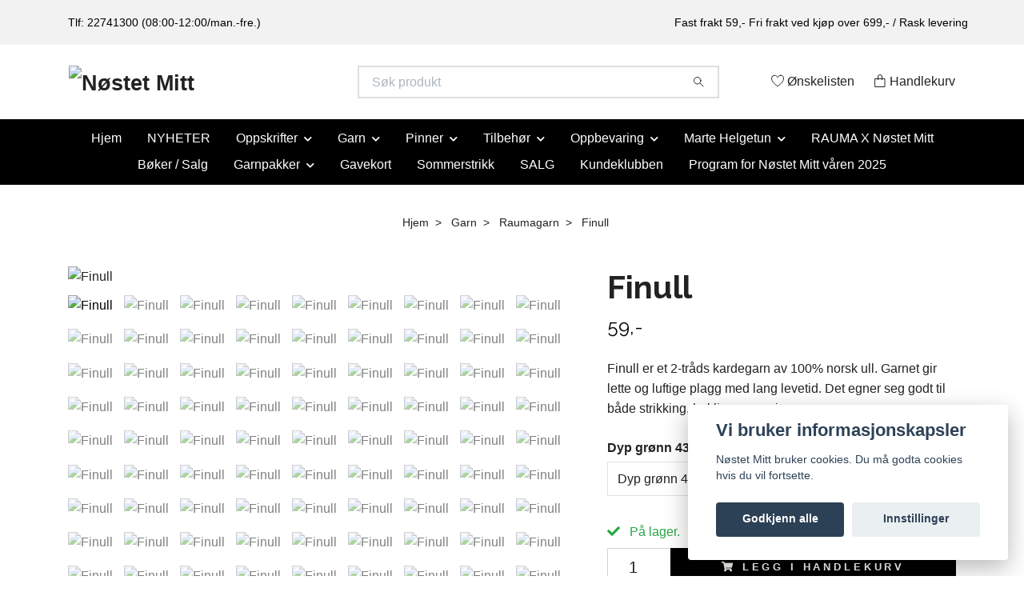

--- FILE ---
content_type: text/html; charset=utf-8
request_url: https://nostetmitt.no/garn/raumagarn/finull
body_size: 39835
content:
<!DOCTYPE html>
<html class="no-javascript" lang="no">
<head><meta property="ix:host" content="cdn.quickbutik.com/images"><meta http-equiv="Content-Type" content="text/html; charset=utf-8">
<title>Finull - Nøstet Mitt - garn og tilbehør</title>
<meta name="author" content="Quickbutik">
<meta name="description" content="Finull er et 2-tråds kardegarn av 100% norsk ull. Garnet gir lette og luftige plagg med lang levetid. Det egner seg godt til både strikking, hekling og veving, ">
<meta property="og:description" content="Finull er et 2-tråds kardegarn av 100% norsk ull. Garnet gir lette og luftige plagg med lang levetid. Det egner seg godt til både strikking, hekling og veving, ">
<meta property="og:title" content="Finull - Nøstet Mitt - garn og tilbehør">
<meta property="og:url" content="https://nostetmitt.no/garn/raumagarn/finull">
<meta property="og:site_name" content="Nøstet Mitt">
<meta property="og:type" content="website">
<meta property="og:image" content="https://cdn.quickbutik.com/images/30192u/products/604ce3986d99e.jpeg?format=webp">
<meta property="twitter:card" content="summary">
<meta property="twitter:title" content="Nøstet Mitt">
<meta property="twitter:description" content="Finull er et 2-tråds kardegarn av 100% norsk ull. Garnet gir lette og luftige plagg med lang levetid. Det egner seg godt til både strikking, hekling og veving, ">
<meta property="twitter:image" content="https://cdn.quickbutik.com/images/30192u/products/604ce3986d99e.jpeg?format=webp">
<meta name="viewport" content="width=device-width, initial-scale=1, maximum-scale=1">
<link rel="preconnect" href="https://fonts.gstatic.com" crossorigin>
<script>document.documentElement.classList.remove('no-javascript');</script><!-- Vendor Assets --><link rel="stylesheet" href="https://use.fontawesome.com/releases/v5.15.4/css/all.css">
<link href="https://storage.quickbutik.com/templates/nova/css/assets.min.css?32637" rel="stylesheet">
<!-- Theme Stylesheet --><link href="https://storage.quickbutik.com/templates/nova/css/theme-main.css?32637" rel="stylesheet">
<link href="https://storage.quickbutik.com/stores/30192u/templates/nova/css/theme-sub.css?32637" rel="stylesheet">
<link href="https://storage.quickbutik.com/stores/30192u/templates/nova/css/custom.css?32637" rel="stylesheet">
<!-- Google Fonts --><link href="//fonts.googleapis.com/css?family=Raleway:400,700" rel="stylesheet" type="text/css"  media="all" /><!-- Favicon--><link rel="icon" type="image/png" href="https://cdn.quickbutik.com/images/30192u/templates/nova/assets/favicon.png?s=32637&auto=format">
<link rel="canonical" href="https://nostetmitt.no/garn/raumagarn/finull">
<!-- Tweaks for older IEs--><!--[if lt IE 9]>
      <script src="https://oss.maxcdn.com/html5shiv/3.7.3/html5shiv.min.js"></script>
      <script src="https://oss.maxcdn.com/respond/1.4.2/respond.min.js"></script
    ><![endif]--><script src="https://cdnjs.cloudflare.com/ajax/libs/imgix.js/4.0.0/imgix.min.js" integrity="sha512-SlmYBg9gVVpgcGsP+pIUgFnogdw1rs1L8x+OO3aFXeZdYgTYlFlyBV9hTebE6OgqCTDEjfdUEhcuWBsZ8LWOZA==" crossorigin="anonymous" referrerpolicy="no-referrer"></script><meta property="ix:useHttps" content="true">
	<meta name="google-site-verification" content="UMFTZtXjRmnA79fGGhl-USY9g3QON1sigHZGOSjmNPI" />
<style>.hide { display: none; }</style>
<script type="text/javascript" defer>document.addEventListener('DOMContentLoaded', () => {
    document.body.setAttribute('data-qb-page', 'product');
});</script><script src="/assets/shopassets/cookieconsent/cookieconsent.js?v=230"></script>
<style>
    html.force--consent,
    html.force--consent body{
        height: auto!important;
        width: 100vw!important;
    }
</style>

    <script type="text/javascript">
    var qb_cookieconsent = initCookieConsent();
    var qb_cookieconsent_blocks = [{"title":"Vi bruker informasjonskapsler","description":"N\u00f8stet Mitt bruker cookies. Du m\u00e5 godta cookies hvis du vil fortsette."},{"title":"N\u00f8dvendige informasjonskapsler *","description":"Disse informasjonskapslene er n\u00f8dvendige for at butikken skal fungere ordentlig og kan ikke sl\u00e5s av uten \u00e5 m\u00e5tte forlate dette nettsted. De brukes for at funksjonalitet som handlekurv, opprette en konto og andre ting skal fungere riktig.","toggle":{"value":"basic","enabled":true,"readonly":true}},{"title":"Statistikk og ytelse","description":"Disse cookies tillate oss \u00e5 telle bes\u00f8k og trafikk og dermed finne ut ting som hvilke sider som er mest popul\u00e6re og hvordan bes\u00f8kende beveger p\u00e5 v\u00e5re nettsider. All informasjon som samles inn gjennom disse informasjonskapslene blir samlet, noe som betyr at den er anonym. Hvis du ikke tillater disse informasjonskapslene, kan vi ikke gi deg en like skreddersydd opplevelse.","toggle":{"value":"analytics","enabled":false,"readonly":false},"cookie_table":[{"col1":"_ga","col2":"google.com","col3":"2 years","col4":"Google Analytics"},{"col1":"_gat","col2":"google.com","col3":"1 minute","col4":"Google Analytics"},{"col1":"_gid","col2":"google.com","col3":"1 day","col4":"Google Analytics"}]},{"title":"Markedsf\u00f8ring","description":"Disse informasjonskapslene settes p\u00e5 v\u00e5r nettsted via v\u00e5re annonseringspartnere for \u00e5 opprette en profil for dine interesser og vise relevante annonser p\u00e5 andre nettsteder. De lagrer ikke personlig informasjon direkte, men kan identifisere nettleseren din og internett-enheten. Hvis du ikke tillater disse informasjonskapslene, vil du oppleve mindre m\u00e5lrettet annonsering.","toggle":{"value":"marketing","enabled":false,"readonly":false}}];
</script>
    <!-- Google Tag Manager -->
    <script>
    window.dataLayer = window.dataLayer || [];

    // Set default consent state
    dataLayer.push({
        'event': 'default_consent',
        'consent': {
            'analytics_storage': 'denied',
            'ad_storage': 'denied',
            'ad_user_data': 'denied',
            'ad_personalization': 'denied',
            'wait_for_update': 500
        }
    });

    // Check for existing consent on page load
    if (typeof qb_cookieconsent !== 'undefined') {
        const getConsentLevel = (category) => qb_cookieconsent.allowedCategory(category) ? 'granted' : 'denied';

        dataLayer.push({
            'event': 'update_consent',
            'consent': {
                'analytics_storage': getConsentLevel('analytics'),
                'ad_storage': getConsentLevel('marketing'),
                'ad_user_data': getConsentLevel('marketing'),
                'ad_personalization': getConsentLevel('marketing')
            }
        });
    }

    // Initialize GTM
    (function(w,d,s,l,i){w[l]=w[l]||[];w[l].push({'gtm.start':
    new Date().getTime(),event:'gtm.js'});var f=d.getElementsByTagName(s)[0],
    j=d.createElement(s),dl=l!='dataLayer'?'&l='+l:'';j.async=true;j.src=
    'https://www.googletagmanager.com/gtm.js?id='+i+dl;f.parentNode.insertBefore(j,f);
    })(window,document,'script','dataLayer','GTM-M2V35DX');

    // Handle consent updates for GTM
    document.addEventListener('QB_CookieConsentAccepted', function(event) {
        const cookie = qbGetEvent(event).cookie;
        const getConsentLevel = (level) => (cookie && cookie.level && cookie.level.includes(level)) ? 'granted' : 'denied';

        dataLayer.push({
            'event': 'update_consent',
            'consent': {
                'analytics_storage': getConsentLevel('analytics'),
                'ad_storage': getConsentLevel('marketing'),
                'ad_user_data': getConsentLevel('marketing'),
                'ad_personalization': getConsentLevel('marketing')
            }
        });
    });
    </script>
    <!-- End Google Tag Manager -->

    <!-- Google Tag Manager (noscript) -->
    <noscript><iframe src="https://www.googletagmanager.com/ns.html?id=GTM-M2V35DX"
    height="0" width="0" style="display:none;visibility:hidden"></iframe></noscript>
    <!-- End Google Tag Manager (noscript) -->
    <!-- Google Analytics 4 -->
    <script async src="https://www.googletagmanager.com/gtag/js?id=G-NYL5P8Q2K5"></script>
    <script>
        window.dataLayer = window.dataLayer || [];
        function gtag(){dataLayer.push(arguments);}

        gtag('consent', 'default', {
            'analytics_storage': 'denied',
            'ad_storage': 'denied',
            'ad_user_data': 'denied',
            'ad_personalization': 'denied',
            'wait_for_update': 500,
        });

        const getConsentForCategory = (category) => (typeof qb_cookieconsent == 'undefined' || qb_cookieconsent.allowedCategory(category)) ? 'granted' : 'denied';

        if (typeof qb_cookieconsent == 'undefined' || qb_cookieconsent.allowedCategory('analytics') || qb_cookieconsent.allowedCategory('marketing')) {
            const analyticsConsent = getConsentForCategory('analytics');
            const marketingConsent = getConsentForCategory('marketing');

            gtag('consent', 'update', {
                'analytics_storage': analyticsConsent,
                'ad_storage': marketingConsent,
                'ad_user_data': marketingConsent,
                'ad_personalization': marketingConsent,
            });
        }

        // Handle consent updates for GA4
        document.addEventListener('QB_CookieConsentAccepted', function(event) {
            const cookie = qbGetEvent(event).cookie;
            const getConsentLevel = (level) => (cookie && cookie.level && cookie.level.includes(level)) ? 'granted' : 'denied';

            gtag('consent', 'update', {
                'analytics_storage': getConsentLevel('analytics'),
                'ad_storage': getConsentLevel('marketing'),
                'ad_user_data': getConsentLevel('marketing'),
                'ad_personalization': getConsentLevel('marketing'),
            });
        });

        gtag('js', new Date());
        gtag('config', 'G-NYL5P8Q2K5', { 'allow_enhanced_conversions' : true } );
gtag('event', 'view_item', JSON.parse('{"currency":"NOK","value":"59.00","items":[{"item_name":"Finull","item_id":"321","price":"59.00","item_category":"Raumagarn","item_variant":"Dyp grønn 432","quantity":"1","description":"<p>Finull er et 2-tr&aring;ds kardegarn av 100% norsk ull. Garnet gir lette og luftige plagg med lang levetid. Det egner seg godt til b&aring;de strikking, hekling og veving, og det finnes n&aring; i hele 136 fantastiske farger!<\/p><p>Finull produserer vi selv p&aring; Rauma Ullvarefabrikk i Romsdalen. Der vasker, karder, tvinner, spinner, farger og n&oslash;ster vi garnet. Vi bruker kun norsk ull. Norsk ull er et av verdens mest milj&oslash;vennlige tekstilfibre. Vi er stolte av at dette er et helnorsk produkt!<\/p><p>Enkelte farger lagerf&oslash;res p&aring; 1 kg spoler, vokset og renset. Dette egner seg til strikkemaskin.<\/p><p>Strikkefasthet: 26 m = 10 cm<br>Veiledende pinnest&oslash;rrelse: 3<br>50 g= 175 m<\/p><p><strong>V&aring;re butikker som f&oslash;rer garnet:<\/strong><br><strong>Lambertseter<\/strong><br><strong>Tveita<\/strong><br><strong>Ski<\/strong><br><strong>Storo<\/strong><strong><br>Str&oslash;mmen<\/strong><\/p>","image_url":"https%3A%2F%2Fcdn.quickbutik.com%2Fimages%2F30192u%2Fproducts%2F604ce3986d99e.jpeg"}]}'));

        const gaClientIdPromise = new Promise(resolve => {
            gtag('get', 'G-NYL5P8Q2K5', 'client_id', resolve);
        });
        const gaSessionIdPromise = new Promise(resolve => {
            gtag('get', 'G-NYL5P8Q2K5', 'session_id', resolve);
        });

        Promise.all([gaClientIdPromise, gaSessionIdPromise]).then(([gaClientId, gaSessionId]) => {
            var checkoutButton = document.querySelector("a[href='/cart/index']");
            if (checkoutButton) {
                checkoutButton.onclick = function() {
                    var query = new URLSearchParams({
                        ...(typeof qb_cookieconsent == 'undefined' || qb_cookieconsent.allowedCategory('analytics') ? {
                            gaClientId,
                            gaSessionId,
                        } : {}),
                        consentCategories: [
                            ...(typeof qb_cookieconsent == 'undefined' || qb_cookieconsent.allowedCategory('analytics')) ? ['analytics'] : [],
                            ...(typeof qb_cookieconsent == 'undefined' || qb_cookieconsent.allowedCategory('marketing')) ? ['marketing'] : [],
                        ],
                    });
                    this.setAttribute("href", "/cart/index?" + query.toString());
                };
            }
        });
    </script>
    <!-- End Google Analytics 4 --></head>
<body>
 
    <header class="header">
<!-- Section: Top Bar-->
<div data-qb-area="top" data-qb-element="" class="top-bar py-1  text-sm">
  <div class="container">
    <div class="row align-items-center top-bar-height">
      <div class="col-12 col-lg-auto">

        <ul class="row mb-0 justify-content-center justify-content-lg-start list-unstyled">
          <li class="list-inline-item col-auto text-center text-lg-left d-none d-sm-flex">
            <span data-qb-element="top_left_text">Tlf: 22741300 (08:00-12:00/man.-fre.)</span>
          </li>

          <!-- Component: Language Dropdown-->

          <!-- Component: Tax Dropdown-->


          <!-- Currency Dropdown-->

        </ul>

      </div>
      
      
      <!-- Component: Top information -->
      <div class="mt-2 mt-lg-0 col-12 col-lg d-none d-sm-flex text-center text-lg-right px-0">
        <span data-qb-element="top_right_text" class="w-100">Fast frakt 59,- Fri frakt ved kjøp over 699,- / Rask levering</span>
      </div>

    </div>
  </div>
</div>
<!-- /Section: Top Bar -->

<!-- Section: Header variant -->
<!-- Section: Main Header -->
<nav
  data-qb-area="header" data-qb-element=""
  class="navbar-expand-lg navbar-position navbar-light bg-white " style="background-color: #ffffff !important;">
    <div class="container">
      <div class="row">
        <div class="navbar col-12 py-2">
          <div class="list-inline-item order-0 d-lg-none col-auto p-0">
            <a href="#" data-toggle="modal" data-target="#sidebarLeft" class="color-text-base header-textcolor">
              <svg class="svg-icon navbar-icon color-text-base header-textcolor">
                <use xlink:href="#menu-hamburger-1"></use>
              </svg>
            </a>
          </div>
            <a data-qb-element="use_logo" href="https://nostetmitt.no" title="Nøstet Mitt"
              class="navbar-brand order-1 order-lg-1 text-center text-md-left col-6 py-3 px-0">
              
              <img alt="Nøstet Mitt" class="img-fluid img-logo" srcset="https://cdn.quickbutik.com/images/30192u/templates/nova/assets/logo.png?s=32637&auto=format&dpr=1 1x, https://cdn.quickbutik.com/images/30192u/templates/nova/assets/logo.png?s=32637&auto=format&dpr=2 2x, https://cdn.quickbutik.com/images/30192u/templates/nova/assets/logo.png?s=32637&auto=format&dpr=3 3x" src="https://cdn.quickbutik.com/images/30192u/templates/nova/assets/logo.png?s=32637&auto=format">
            </a>
          <form data-qb-element="header_searchtext" action="/shop/search" method="get"
            class="d-lg-flex order-lg-2 d-none my-lg-0 flex-grow-1 top-searchbar text-center col-auto px-4">
            <div data-qb-element="header_searchtext" class="search-wrapper input-group">
              <input type="text" name="s" placeholder="Søk produkt" aria-label="Search"
                aria-describedby="button-search-desktop" class="form-control pl-3 border-0" />
              <div class="input-group-append ml-0">
                <button id="button-search-desktop" type="submit" class="btn py-0 border-0 bg-white">
                  <svg class="svg-icon navbar-icon color-text-base">
                    <use xlink:href="#search-1"></use>
                  </svg>
                </button>
              </div>
            </div>
          </form>
          <ul class="list-inline order-2 order-lg-3 mb-0 text-right col-auto p-0">
            <li data-qb-element="header_showwishlist" class="list-inline-item mr-3 d-lg-inline-block d-none">
              <a href="/shop/wishlist" class="position-relative d-flex align-items-center color-text-base header-textcolor">
                <svg class="svg-icon navbar-icon color-text-base header-textcolor">
                  <use xlink:href="#heart-1"></use>
                </svg>
                <span class="color-text-base header-textcolor">Ønskelisten</span>
              </a>
            </li>
  
            <li data-qb-element="icon_cart1" class="list-inline-item">
              <a href="#" data-toggle="modal" data-target="#sidebarCart"
                class="position-relative d-flex align-items-center qs-cart-view">
                <svg class="svg-icon navbar-icon color-text-base header-textcolor">
                  <use xlink:href="#paper-bag-1"></use>
                </svg>
                <div class="navbar-icon-badge icon-count primary-bg basket-count-items icon-count-hidden">0</div>
                <span class="d-none d-sm-inline color-text-base header-textcolor">Handlekurv
                  </span>
              </a>
            </li>
          </ul>
        </div>
      </div>
    </div>
  
    <div class="navbar-bg mainmenu_font_size">
      <ul class="container navbar-nav d-none d-lg-flex mt-lg-0 py-2 justify-content-center flex-wrap px-0">
        <li class="nav-item ">
          <a href="/" title="Hjem" class="nav-link ">Hjem</a>
        </li>
        <li class="nav-item ">
          <a href="/nyheter" title="NYHETER" class="nav-link ">NYHETER</a>
        </li>
        <li class="nav-item has-dropdown position-relative   on-hover ">
          <a href="/oppskrifter" aria-haspopup="true" aria-expanded="false" class="nav-link dropdown-toggle">Oppskrifter</a>
          <ul class="dropdown-menu dropdown-menu-first" aria-labelledby="firstmenu">
  
  
            <li><a class="dropdown-item " href="/oppskrifter/rauma">Rauma</a></li>
  
  
            <li class="dropdown-submenu on-hover position-relative d-flex justify-content-center align-items-center 
            dropdown-list__item ">

              <div class="d-flex align-items-center w-100 dropdown-list__content">
                <a href="/oppskrifter/sandnes" aria-expanded="false" class="dropdown-item ">Sandnes</a>
                <i id="categoryDropdown52" role="button" data-toggle="dropdown" aria-haspopup="true" aria-expanded="false" data-display="static" class="dropdown-toggle dropdown-btn pr-3 pl-2 cursor-pointer"></i>
              </div>
  
              <ul aria-labelledby="categoryDropdown52"
                class="dropdown-menu dropdown-menu-alignright
                dropdown-list__sub-menu">

                
                  <li><a href="/oppskrifter/sandnes/2022" class=" dropdown-item">2022</a></li>
                

                
                  <li><a href="/oppskrifter/sandnes/temahefter" class=" dropdown-item">Temahefter</a></li>
                

                
                  <li><a href="/oppskrifter/sandnes/enkeltoppskrifter" class=" dropdown-item">Enkeltoppskrifter</a></li>
                

                
                  <li><a href="/oppskrifter/sandnes/2021" class=" dropdown-item">2021</a></li>
                

                
                  <li><a href="/oppskrifter/sandnes/2020" class=" dropdown-item">2020</a></li>
                

                
                  <li><a href="/oppskrifter/sandnes/2019" class=" dropdown-item">2019</a></li>
                
              </ul>
            </li>
  
  
  
            <li class="dropdown-submenu on-hover position-relative d-flex justify-content-center align-items-center 
            dropdown-list__item ">

              <div class="d-flex align-items-center w-100 dropdown-list__content">
                <a href="/oppskrifter/83-dale" aria-expanded="false" class="dropdown-item ">HOY</a>
                <i id="categoryDropdown195" role="button" data-toggle="dropdown" aria-haspopup="true" aria-expanded="false" data-display="static" class="dropdown-toggle dropdown-btn pr-3 pl-2 cursor-pointer"></i>
              </div>
  
              <ul aria-labelledby="categoryDropdown195"
                class="dropdown-menu dropdown-menu-alignright
                dropdown-list__sub-menu">

                
                  <li><a href="/oppskrifter/83-dale/76-camilla-pihl" class=" dropdown-item">Camilla Pihl</a></li>
                
              </ul>
            </li>
  
  
  
  
            <li><a class="dropdown-item " href="/oppskrifter/klompelompe">Klompelompe</a></li>
  
  
  
            <li><a class="dropdown-item " href="/oppskrifter/le-knit">Le knit</a></li>
  
  
  
            <li><a class="dropdown-item " href="/oppskrifter/novemberknits">Novemberknits</a></li>
  
  
            <li class="dropdown-submenu on-hover position-relative d-flex justify-content-center align-items-center 
            dropdown-list__item ">

              <div class="d-flex align-items-center w-100 dropdown-list__content">
                <a href="/oppskrifter/petite-knit" aria-expanded="false" class="dropdown-item ">Petite Knit</a>
                <i id="categoryDropdown207" role="button" data-toggle="dropdown" aria-haspopup="true" aria-expanded="false" data-display="static" class="dropdown-toggle dropdown-btn pr-3 pl-2 cursor-pointer"></i>
              </div>
  
              <ul aria-labelledby="categoryDropdown207"
                class="dropdown-menu dropdown-menu-alignright
                dropdown-list__sub-menu">

                
                  <li><a href="/oppskrifter/petite-knit/dame" class=" dropdown-item">Dame</a></li>
                

                
                  <li><a href="/oppskrifter/petite-knit/menn" class=" dropdown-item">Menn</a></li>
                

                
                  <li><a href="/oppskrifter/petite-knit/92-tilbehor" class=" dropdown-item">Tilbehør</a></li>
                

                
                  <li><a href="/oppskrifter/petite-knit/baby" class=" dropdown-item">Baby</a></li>
                

                
                  <li><a href="/oppskrifter/petite-knit/junior" class=" dropdown-item">Junior</a></li>
                
              </ul>
            </li>
  
  
  
          </ul>
        </li>
        <li class="nav-item has-dropdown position-relative   on-hover ">
          <a href="/garn" aria-haspopup="true" aria-expanded="false" class="nav-link dropdown-toggle">Garn</a>
          <ul class="dropdown-menu dropdown-menu-first" aria-labelledby="firstmenu">
  
  
            <li><a class="dropdown-item " href="/garn/camilla-pihl">Camilla Pihl</a></li>
  
  
  
            <li><a class="dropdown-item " href="/garn/jarbo-lopi-istex">Jarbo Lopi/ Istex</a></li>
  
  
  
            <li><a class="dropdown-item " href="/garn/du-store-alpakka">Du store alpakka</a></li>
  
  
  
            <li><a class="dropdown-item " href="/garn/dale">Dale</a></li>
  
  
  
            <li><a class="dropdown-item " href="/garn/hillesvag">Hillesvåg</a></li>
  
  
  
            <li><a class="dropdown-item " href="/garn/raumagarn">Raumagarn</a></li>
  
  
  
            <li><a class="dropdown-item " href="/garn/85-sandnes">Sandnes</a></li>
  
  
  
            <li><a class="dropdown-item " href="/garn/permin">Permin</a></li>
  
  
          </ul>
        </li>
        <li class="nav-item has-dropdown position-relative   on-hover ">
          <a href="/pinner" aria-haspopup="true" aria-expanded="false" class="nav-link dropdown-toggle">Pinner</a>
          <ul class="dropdown-menu dropdown-menu-first" aria-labelledby="firstmenu">
  
  
            <li><a class="dropdown-item " href="/pinner/crazy-trio">Crazy trio</a></li>
  
  
            <li class="dropdown-submenu on-hover position-relative d-flex justify-content-center align-items-center 
            dropdown-list__item ">

              <div class="d-flex align-items-center w-100 dropdown-list__content">
                <a href="/pinner/cubics" aria-expanded="false" class="dropdown-item ">Cubics</a>
                <i id="categoryDropdown58" role="button" data-toggle="dropdown" aria-haspopup="true" aria-expanded="false" data-display="static" class="dropdown-toggle dropdown-btn pr-3 pl-2 cursor-pointer"></i>
              </div>
  
              <ul aria-labelledby="categoryDropdown58"
                class="dropdown-menu dropdown-menu-alignright
                dropdown-list__sub-menu">

                
                  <li><a href="/pinner/cubics/80-strompepinner" class=" dropdown-item">Strømpepinner</a></li>
                

                
                  <li><a href="/pinner/cubics/17-rundpinner" class=" dropdown-item">Rundpinner</a></li>
                

                
                  <li><a href="/pinner/cubics/tupper-og-vaiere" class=" dropdown-item">Tupper og vaiere</a></li>
                
              </ul>
            </li>
  
  
  
            <li class="dropdown-submenu on-hover position-relative d-flex justify-content-center align-items-center 
            dropdown-list__item ">

              <div class="d-flex align-items-center w-100 dropdown-list__content">
                <a href="/pinner/karbonz" aria-expanded="false" class="dropdown-item ">Karbonz</a>
                <i id="categoryDropdown57" role="button" data-toggle="dropdown" aria-haspopup="true" aria-expanded="false" data-display="static" class="dropdown-toggle dropdown-btn pr-3 pl-2 cursor-pointer"></i>
              </div>
  
              <ul aria-labelledby="categoryDropdown57"
                class="dropdown-menu dropdown-menu-alignright
                dropdown-list__sub-menu">

                
                  <li><a href="/pinner/karbonz/strompepinner" class=" dropdown-item">Strømpepinner</a></li>
                

                
                  <li><a href="/pinner/karbonz/runpinner" class=" dropdown-item">Runpinner</a></li>
                

                
                  <li><a href="/pinner/karbonz/32-tupper-og-vaiere" class=" dropdown-item">Tupper og vaiere</a></li>
                
              </ul>
            </li>
  
  
  
            <li class="dropdown-submenu on-hover position-relative d-flex justify-content-center align-items-center 
            dropdown-list__item ">

              <div class="d-flex align-items-center w-100 dropdown-list__content">
                <a href="/pinner/94-sandnes" aria-expanded="false" class="dropdown-item ">Sandnes</a>
                <i id="categoryDropdown55" role="button" data-toggle="dropdown" aria-haspopup="true" aria-expanded="false" data-display="static" class="dropdown-toggle dropdown-btn pr-3 pl-2 cursor-pointer"></i>
              </div>
  
              <ul aria-labelledby="categoryDropdown55"
                class="dropdown-menu dropdown-menu-alignright
                dropdown-list__sub-menu">

                
                  <li><a href="/pinner/94-sandnes/67-rundpinner" class=" dropdown-item">Rundpinner</a></li>
                

                
                  <li><a href="/pinner/94-sandnes/81-strompepinner" class=" dropdown-item">Strømpepinner</a></li>
                
              </ul>
            </li>
  
  
  
            <li class="dropdown-submenu on-hover position-relative d-flex justify-content-center align-items-center 
            dropdown-list__item ">

              <div class="d-flex align-items-center w-100 dropdown-list__content">
                <a href="/pinner/symfonie" aria-expanded="false" class="dropdown-item ">Symfonie</a>
                <i id="categoryDropdown56" role="button" data-toggle="dropdown" aria-haspopup="true" aria-expanded="false" data-display="static" class="dropdown-toggle dropdown-btn pr-3 pl-2 cursor-pointer"></i>
              </div>
  
              <ul aria-labelledby="categoryDropdown56"
                class="dropdown-menu dropdown-menu-alignright
                dropdown-list__sub-menu">

                
                  <li><a href="/pinner/symfonie/36-strompepinner" class=" dropdown-item">Strømpepinner</a></li>
                

                
                  <li><a href="/pinner/symfonie/72-runpinner" class=" dropdown-item">Runpinner</a></li>
                

                
                  <li><a href="/pinner/symfonie/tupper-og-vaier" class=" dropdown-item">Tupper og vaier</a></li>
                
              </ul>
            </li>
  
  
  
  
            <li><a class="dropdown-item " href="/pinner/pinnesett">Pinnesett</a></li>
  
  
  
            <li><a class="dropdown-item " href="/pinner/vaiere">Vaiere</a></li>
  
  
          </ul>
        </li>
        <li class="nav-item has-dropdown position-relative   on-hover ">
          <a href="/tilbehor" aria-haspopup="true" aria-expanded="false" class="nav-link dropdown-toggle">Tilbehør</a>
          <ul class="dropdown-menu dropdown-menu-first" aria-labelledby="firstmenu">
  
  
            <li><a class="dropdown-item " href="/tilbehor/ekte-dusker">Ekte dusker</a></li>
  
  
  
            <li><a class="dropdown-item " href="/tilbehor/skinnlapper">Skinnlapper</a></li>
  
  
  
            <li><a class="dropdown-item " href="/tilbehor/maskestoppere">Maskestoppere</a></li>
  
  
  
            <li><a class="dropdown-item " href="/tilbehor/elastikk">Elastikk</a></li>
  
  
  
            <li><a class="dropdown-item " href="/tilbehor/kjekt-a-ha">Kjekt å ha</a></li>
  
  
  
            <li><a class="dropdown-item " href="/tilbehor/knapper">Knapper</a></li>
  
  
  
            <li><a class="dropdown-item " href="/tilbehor/maskemarkorer">Maskemarkører</a></li>
  
  
  
            <li><a class="dropdown-item " href="/tilbehor/maleband">Målebånd</a></li>
  
  
  
            <li><a class="dropdown-item " href="/tilbehor/naler">Nåler</a></li>
  
  
  
            <li><a class="dropdown-item " href="/tilbehor/strikketilbehor">Strikketilbehør</a></li>
  
  
  
            <li><a class="dropdown-item " href="/tilbehor/symerker">Symerker</a></li>
  
  
  
            <li><a class="dropdown-item " href="/tilbehor/selvklebende-nylonlapper">Selvklebende nylonlapper</a></li>
  
  
  
            <li><a class="dropdown-item " href="/tilbehor/trykknapper">Trykknapper</a></li>
  
  
          </ul>
        </li>
        <li class="nav-item has-dropdown position-relative   on-hover ">
          <a href="/oppbevaring" aria-haspopup="true" aria-expanded="false" class="nav-link dropdown-toggle">Oppbevaring</a>
          <ul class="dropdown-menu dropdown-menu-first" aria-labelledby="firstmenu">
  
  
            <li><a class="dropdown-item " href="/oppbevaring/by-alma">By Alma</a></li>
  
  
  
            <li><a class="dropdown-item " href="/oppbevaring/untold">UnTold</a></li>
  
  
  
            <li><a class="dropdown-item " href="/oppbevaring/strikkefeber">Strikkefeber</a></li>
  
  
  
            <li><a class="dropdown-item " href="/oppbevaring/muud">Muud</a></li>
  
  
          </ul>
        </li>
        <li class="nav-item has-dropdown position-relative   on-hover ">
          <a href="/marte-helgetun" aria-haspopup="true" aria-expanded="false" class="nav-link dropdown-toggle">Marte Helgetun</a>
          <ul class="dropdown-menu dropdown-menu-first" aria-labelledby="firstmenu">
  
  
            <li><a class="dropdown-item " href="/marte-helgetun/garn">Garn</a></li>
  
  
  
            <li><a class="dropdown-item " href="/marte-helgetun/garnpakker">Garnpakker</a></li>
  
  
  
            <li><a class="dropdown-item " href="/marte-helgetun/oppskrifter">Oppskrifter</a></li>
  
  
          </ul>
        </li>
        <li class="nav-item ">
          <a href="/rauma-x-nostet-mitt" title="RAUMA X Nøstet Mitt" class="nav-link ">RAUMA X Nøstet Mitt</a>
        </li>
        <li class="nav-item ">
          <a href="/boker" title="Bøker / Salg" class="nav-link ">Bøker / Salg</a>
        </li>
        <li class="nav-item has-dropdown position-relative   on-hover ">
          <a href="/garnpakker" aria-haspopup="true" aria-expanded="false" class="nav-link dropdown-toggle">Garnpakker</a>
          <ul class="dropdown-menu dropdown-menu-first" aria-labelledby="firstmenu">
  
  
            <li><a class="dropdown-item " href="/garnpakker/56-baby">Baby</a></li>
  
  
  
            <li><a class="dropdown-item " href="/garnpakker/barn">Barn</a></li>
  
  
  
            <li><a class="dropdown-item " href="/garnpakker/dame-garnpakker">Dame </a></li>
  
  
  
            <li><a class="dropdown-item " href="/garnpakker/herre">Herre</a></li>
  
  
          </ul>
        </li>
        <li class="nav-item ">
          <a href="/gavekort" title="Gavekort" class="nav-link ">Gavekort</a>
        </li>
        <li class="nav-item ">
          <a href="/sommerstrikk" title="Sommerstrikk" class="nav-link ">Sommerstrikk</a>
        </li>
        <li class="nav-item ">
          <a href="/salg" title="SALG" class="nav-link ">SALG</a>
        </li>
        <li class="nav-item ">
          <a href="/kundeklubben" title="Kundeklubben" class="nav-link ">Kundeklubben</a>
        </li>
        <li class="nav-item ">
          <a href="https://s3.eu-west-1.amazonaws.com/storage.quickbutik.com/stores/30192u/files/Allersistepdf.pdf" title="Program for Nøstet Mitt våren 2025" class="nav-link ">Program for Nøstet Mitt våren 2025</a>
        </li>
      </ul>
    </div>
  </nav>
  <!-- /Section: Main Header -->
<!-- Section: Header variant -->

<!-- Section: Main Menu -->
<div id="sidebarLeft" tabindex="-1" role="dialog" aria-hidden="true" class="modal fade modal-left">
  <div role="document" class="modal-dialog">
    <div class="modal-content">
      <div class="modal-header pb-0 border-0 d-block">
        <div class="row">
        <form action="/shop/search" method="get" class="col d-lg-flex w-100 my-lg-0 mb-2 pt-1">
          <div class="search-wrapper input-group">
            <input type="text" name="s" placeholder="Søk produkt" aria-label="Search"
              aria-describedby="button-search" class="form-control pl-3 border-0 mobile-search" />
            <div class="input-group-append ml-0">
              <button id="button-search" type="submit" class="btn py-0 btn-underlined border-0">
                <svg class="svg-icon navbar-icon">
                  <use xlink:href="#search-1"></use>
                </svg>
              </button>
            </div>
          </div>
        </form>
        <button type="button" data-dismiss="modal" aria-label="Close" class="close col-auto close-rotate p-0 m-0">
          <svg class="svg-icon w-3rem h-3rem svg-icon-light align-middle">
            <use xlink:href="#close-1"></use>
          </svg>
        </button>
        </div>
      </div>
      <div class="modal-body pt-0">
        <div class="px-2 pb-5">

          <ul class="nav flex-column mb-5">
            <li class="nav-item ">
              <a href="/" title="Hjem" class="nav-link mobile-nav-link pl-0">Hjem</a>
            </li>


            <li class="nav-item ">
              <a href="/nyheter" title="NYHETER" class="nav-link mobile-nav-link pl-0">NYHETER</a>
            </li>



            <li class="nav-item dropdown">

              <a href="/oppskrifter" data-toggle="collapse" data-target="#cat51" aria-haspopup="true"
                aria-expanded="false"
                class="nav-link mobile-nav-link pl-0 mobile-dropdown-toggle dropdown-toggle">Oppskrifter</a>

              <div id="cat51" class="collapse">
                <ul class="nav flex-column ml-3">
                  <li class="nav-item">
                    <a class="nav-link mobile-nav-link pl-0 show-all" href="/oppskrifter" title="Oppskrifter">Vis alle i Oppskrifter</a>
                  </li>

                  <li class="nav-item">
                    <a href="/oppskrifter/rauma" class="nav-link mobile-nav-link pl-0 ">Rauma</a>
                  </li>




                  <li class="nav-item dropdown">
                    <a href="#" data-target="#subcat52" data-toggle="collapse" aria-haspopup="true"
                      aria-expanded="false" class="nav-link pl-0 dropdown-toggle">Sandnes</a>

                    <div id="subcat52" class="collapse">
                      <ul class="nav flex-column ml-3">
                        <li class="nav-item">
                          <a class="nav-link mobile-nav-link pl-0 show-all" href="/oppskrifter/sandnes"
                            title="Sandnes">Vis alle i Sandnes</a>
                        </li>
                          
                          <li class="nav-item">
                            <a href="/oppskrifter/sandnes/2022" class="nav-link pl-0 ">2022</a>
                          </li>


                          
                          <li class="nav-item">
                            <a href="/oppskrifter/sandnes/temahefter" class="nav-link pl-0 ">Temahefter</a>
                          </li>


                          
                          <li class="nav-item">
                            <a href="/oppskrifter/sandnes/enkeltoppskrifter" class="nav-link pl-0 ">Enkeltoppskrifter</a>
                          </li>


                          
                          <li class="nav-item">
                            <a href="/oppskrifter/sandnes/2021" class="nav-link pl-0 ">2021</a>
                          </li>


                          
                          <li class="nav-item">
                            <a href="/oppskrifter/sandnes/2020" class="nav-link pl-0 ">2020</a>
                          </li>


                          
                          <li class="nav-item">
                            <a href="/oppskrifter/sandnes/2019" class="nav-link pl-0 ">2019</a>
                          </li>


                      </ul>
                    </div>
                  </li>



                  <li class="nav-item dropdown">
                    <a href="#" data-target="#subcat195" data-toggle="collapse" aria-haspopup="true"
                      aria-expanded="false" class="nav-link pl-0 dropdown-toggle">HOY</a>

                    <div id="subcat195" class="collapse">
                      <ul class="nav flex-column ml-3">
                        <li class="nav-item">
                          <a class="nav-link mobile-nav-link pl-0 show-all" href="/oppskrifter/83-dale"
                            title="HOY">Vis alle i HOY</a>
                        </li>
                          
                          <li class="nav-item">
                            <a href="/oppskrifter/83-dale/76-camilla-pihl" class="nav-link pl-0 ">Camilla Pihl</a>
                          </li>


                      </ul>
                    </div>
                  </li>


                  <li class="nav-item">
                    <a href="/oppskrifter/klompelompe" class="nav-link mobile-nav-link pl-0 ">Klompelompe</a>
                  </li>



                  <li class="nav-item">
                    <a href="/oppskrifter/le-knit" class="nav-link mobile-nav-link pl-0 ">Le knit</a>
                  </li>



                  <li class="nav-item">
                    <a href="/oppskrifter/novemberknits" class="nav-link mobile-nav-link pl-0 ">Novemberknits</a>
                  </li>




                  <li class="nav-item dropdown">
                    <a href="#" data-target="#subcat207" data-toggle="collapse" aria-haspopup="true"
                      aria-expanded="false" class="nav-link pl-0 dropdown-toggle">Petite Knit</a>

                    <div id="subcat207" class="collapse">
                      <ul class="nav flex-column ml-3">
                        <li class="nav-item">
                          <a class="nav-link mobile-nav-link pl-0 show-all" href="/oppskrifter/petite-knit"
                            title="Petite Knit">Vis alle i Petite Knit</a>
                        </li>
                          
                          <li class="nav-item">
                            <a href="/oppskrifter/petite-knit/dame" class="nav-link pl-0 ">Dame</a>
                          </li>


                          
                          <li class="nav-item">
                            <a href="/oppskrifter/petite-knit/menn" class="nav-link pl-0 ">Menn</a>
                          </li>


                          
                          <li class="nav-item">
                            <a href="/oppskrifter/petite-knit/92-tilbehor" class="nav-link pl-0 ">Tilbehør</a>
                          </li>


                          
                          <li class="nav-item">
                            <a href="/oppskrifter/petite-knit/baby" class="nav-link pl-0 ">Baby</a>
                          </li>


                          
                          <li class="nav-item">
                            <a href="/oppskrifter/petite-knit/junior" class="nav-link pl-0 ">Junior</a>
                          </li>


                      </ul>
                    </div>
                  </li>


                </ul>
              </div>
            </li>



            <li class="nav-item dropdown">

              <a href="/garn" data-toggle="collapse" data-target="#cat147" aria-haspopup="true"
                aria-expanded="false"
                class="nav-link mobile-nav-link pl-0 mobile-dropdown-toggle dropdown-toggle">Garn</a>

              <div id="cat147" class="collapse">
                <ul class="nav flex-column ml-3">
                  <li class="nav-item">
                    <a class="nav-link mobile-nav-link pl-0 show-all" href="/garn" title="Garn">Vis alle i Garn</a>
                  </li>

                  <li class="nav-item">
                    <a href="/garn/camilla-pihl" class="nav-link mobile-nav-link pl-0 ">Camilla Pihl</a>
                  </li>



                  <li class="nav-item">
                    <a href="/garn/jarbo-lopi-istex" class="nav-link mobile-nav-link pl-0 ">Jarbo Lopi/ Istex</a>
                  </li>



                  <li class="nav-item">
                    <a href="/garn/du-store-alpakka" class="nav-link mobile-nav-link pl-0 ">Du store alpakka</a>
                  </li>



                  <li class="nav-item">
                    <a href="/garn/dale" class="nav-link mobile-nav-link pl-0 ">Dale</a>
                  </li>



                  <li class="nav-item">
                    <a href="/garn/hillesvag" class="nav-link mobile-nav-link pl-0 ">Hillesvåg</a>
                  </li>



                  <li class="nav-item">
                    <a href="/garn/raumagarn" class="nav-link mobile-nav-link pl-0 ">Raumagarn</a>
                  </li>



                  <li class="nav-item">
                    <a href="/garn/85-sandnes" class="nav-link mobile-nav-link pl-0 ">Sandnes</a>
                  </li>



                  <li class="nav-item">
                    <a href="/garn/permin" class="nav-link mobile-nav-link pl-0 ">Permin</a>
                  </li>



                </ul>
              </div>
            </li>



            <li class="nav-item dropdown">

              <a href="/pinner" data-toggle="collapse" data-target="#cat22" aria-haspopup="true"
                aria-expanded="false"
                class="nav-link mobile-nav-link pl-0 mobile-dropdown-toggle dropdown-toggle">Pinner</a>

              <div id="cat22" class="collapse">
                <ul class="nav flex-column ml-3">
                  <li class="nav-item">
                    <a class="nav-link mobile-nav-link pl-0 show-all" href="/pinner" title="Pinner">Vis alle i Pinner</a>
                  </li>

                  <li class="nav-item">
                    <a href="/pinner/crazy-trio" class="nav-link mobile-nav-link pl-0 ">Crazy trio</a>
                  </li>




                  <li class="nav-item dropdown">
                    <a href="#" data-target="#subcat58" data-toggle="collapse" aria-haspopup="true"
                      aria-expanded="false" class="nav-link pl-0 dropdown-toggle">Cubics</a>

                    <div id="subcat58" class="collapse">
                      <ul class="nav flex-column ml-3">
                        <li class="nav-item">
                          <a class="nav-link mobile-nav-link pl-0 show-all" href="/pinner/cubics"
                            title="Cubics">Vis alle i Cubics</a>
                        </li>
                          
                          <li class="nav-item">
                            <a href="/pinner/cubics/80-strompepinner" class="nav-link pl-0 ">Strømpepinner</a>
                          </li>


                          
                          <li class="nav-item">
                            <a href="/pinner/cubics/17-rundpinner" class="nav-link pl-0 ">Rundpinner</a>
                          </li>


                          
                          <li class="nav-item">
                            <a href="/pinner/cubics/tupper-og-vaiere" class="nav-link pl-0 ">Tupper og vaiere</a>
                          </li>


                      </ul>
                    </div>
                  </li>



                  <li class="nav-item dropdown">
                    <a href="#" data-target="#subcat57" data-toggle="collapse" aria-haspopup="true"
                      aria-expanded="false" class="nav-link pl-0 dropdown-toggle">Karbonz</a>

                    <div id="subcat57" class="collapse">
                      <ul class="nav flex-column ml-3">
                        <li class="nav-item">
                          <a class="nav-link mobile-nav-link pl-0 show-all" href="/pinner/karbonz"
                            title="Karbonz">Vis alle i Karbonz</a>
                        </li>
                          
                          <li class="nav-item">
                            <a href="/pinner/karbonz/strompepinner" class="nav-link pl-0 ">Strømpepinner</a>
                          </li>


                          
                          <li class="nav-item">
                            <a href="/pinner/karbonz/runpinner" class="nav-link pl-0 ">Runpinner</a>
                          </li>


                          
                          <li class="nav-item">
                            <a href="/pinner/karbonz/32-tupper-og-vaiere" class="nav-link pl-0 ">Tupper og vaiere</a>
                          </li>


                      </ul>
                    </div>
                  </li>



                  <li class="nav-item dropdown">
                    <a href="#" data-target="#subcat55" data-toggle="collapse" aria-haspopup="true"
                      aria-expanded="false" class="nav-link pl-0 dropdown-toggle">Sandnes</a>

                    <div id="subcat55" class="collapse">
                      <ul class="nav flex-column ml-3">
                        <li class="nav-item">
                          <a class="nav-link mobile-nav-link pl-0 show-all" href="/pinner/94-sandnes"
                            title="Sandnes">Vis alle i Sandnes</a>
                        </li>
                          
                          <li class="nav-item">
                            <a href="/pinner/94-sandnes/67-rundpinner" class="nav-link pl-0 ">Rundpinner</a>
                          </li>


                          
                          <li class="nav-item">
                            <a href="/pinner/94-sandnes/81-strompepinner" class="nav-link pl-0 ">Strømpepinner</a>
                          </li>


                      </ul>
                    </div>
                  </li>



                  <li class="nav-item dropdown">
                    <a href="#" data-target="#subcat56" data-toggle="collapse" aria-haspopup="true"
                      aria-expanded="false" class="nav-link pl-0 dropdown-toggle">Symfonie</a>

                    <div id="subcat56" class="collapse">
                      <ul class="nav flex-column ml-3">
                        <li class="nav-item">
                          <a class="nav-link mobile-nav-link pl-0 show-all" href="/pinner/symfonie"
                            title="Symfonie">Vis alle i Symfonie</a>
                        </li>
                          
                          <li class="nav-item">
                            <a href="/pinner/symfonie/36-strompepinner" class="nav-link pl-0 ">Strømpepinner</a>
                          </li>


                          
                          <li class="nav-item">
                            <a href="/pinner/symfonie/72-runpinner" class="nav-link pl-0 ">Runpinner</a>
                          </li>


                          
                          <li class="nav-item">
                            <a href="/pinner/symfonie/tupper-og-vaier" class="nav-link pl-0 ">Tupper og vaier</a>
                          </li>


                      </ul>
                    </div>
                  </li>


                  <li class="nav-item">
                    <a href="/pinner/pinnesett" class="nav-link mobile-nav-link pl-0 ">Pinnesett</a>
                  </li>



                  <li class="nav-item">
                    <a href="/pinner/vaiere" class="nav-link mobile-nav-link pl-0 ">Vaiere</a>
                  </li>



                </ul>
              </div>
            </li>



            <li class="nav-item dropdown">

              <a href="/tilbehor" data-toggle="collapse" data-target="#cat23" aria-haspopup="true"
                aria-expanded="false"
                class="nav-link mobile-nav-link pl-0 mobile-dropdown-toggle dropdown-toggle">Tilbehør</a>

              <div id="cat23" class="collapse">
                <ul class="nav flex-column ml-3">
                  <li class="nav-item">
                    <a class="nav-link mobile-nav-link pl-0 show-all" href="/tilbehor" title="Tilbehør">Vis alle i Tilbehør</a>
                  </li>

                  <li class="nav-item">
                    <a href="/tilbehor/ekte-dusker" class="nav-link mobile-nav-link pl-0 ">Ekte dusker</a>
                  </li>



                  <li class="nav-item">
                    <a href="/tilbehor/skinnlapper" class="nav-link mobile-nav-link pl-0 ">Skinnlapper</a>
                  </li>



                  <li class="nav-item">
                    <a href="/tilbehor/maskestoppere" class="nav-link mobile-nav-link pl-0 ">Maskestoppere</a>
                  </li>



                  <li class="nav-item">
                    <a href="/tilbehor/elastikk" class="nav-link mobile-nav-link pl-0 ">Elastikk</a>
                  </li>



                  <li class="nav-item">
                    <a href="/tilbehor/kjekt-a-ha" class="nav-link mobile-nav-link pl-0 ">Kjekt å ha</a>
                  </li>



                  <li class="nav-item">
                    <a href="/tilbehor/knapper" class="nav-link mobile-nav-link pl-0 ">Knapper</a>
                  </li>



                  <li class="nav-item">
                    <a href="/tilbehor/maskemarkorer" class="nav-link mobile-nav-link pl-0 ">Maskemarkører</a>
                  </li>



                  <li class="nav-item">
                    <a href="/tilbehor/maleband" class="nav-link mobile-nav-link pl-0 ">Målebånd</a>
                  </li>



                  <li class="nav-item">
                    <a href="/tilbehor/naler" class="nav-link mobile-nav-link pl-0 ">Nåler</a>
                  </li>



                  <li class="nav-item">
                    <a href="/tilbehor/strikketilbehor" class="nav-link mobile-nav-link pl-0 ">Strikketilbehør</a>
                  </li>



                  <li class="nav-item">
                    <a href="/tilbehor/symerker" class="nav-link mobile-nav-link pl-0 ">Symerker</a>
                  </li>



                  <li class="nav-item">
                    <a href="/tilbehor/selvklebende-nylonlapper" class="nav-link mobile-nav-link pl-0 ">Selvklebende nylonlapper</a>
                  </li>



                  <li class="nav-item">
                    <a href="/tilbehor/trykknapper" class="nav-link mobile-nav-link pl-0 ">Trykknapper</a>
                  </li>



                </ul>
              </div>
            </li>



            <li class="nav-item dropdown">

              <a href="/oppbevaring" data-toggle="collapse" data-target="#cat128" aria-haspopup="true"
                aria-expanded="false"
                class="nav-link mobile-nav-link pl-0 mobile-dropdown-toggle dropdown-toggle">Oppbevaring</a>

              <div id="cat128" class="collapse">
                <ul class="nav flex-column ml-3">
                  <li class="nav-item">
                    <a class="nav-link mobile-nav-link pl-0 show-all" href="/oppbevaring" title="Oppbevaring">Vis alle i Oppbevaring</a>
                  </li>

                  <li class="nav-item">
                    <a href="/oppbevaring/by-alma" class="nav-link mobile-nav-link pl-0 ">By Alma</a>
                  </li>



                  <li class="nav-item">
                    <a href="/oppbevaring/untold" class="nav-link mobile-nav-link pl-0 ">UnTold</a>
                  </li>



                  <li class="nav-item">
                    <a href="/oppbevaring/strikkefeber" class="nav-link mobile-nav-link pl-0 ">Strikkefeber</a>
                  </li>



                  <li class="nav-item">
                    <a href="/oppbevaring/muud" class="nav-link mobile-nav-link pl-0 ">Muud</a>
                  </li>



                </ul>
              </div>
            </li>



            <li class="nav-item dropdown">

              <a href="/marte-helgetun" data-toggle="collapse" data-target="#cat295" aria-haspopup="true"
                aria-expanded="false"
                class="nav-link mobile-nav-link pl-0 mobile-dropdown-toggle dropdown-toggle">Marte Helgetun</a>

              <div id="cat295" class="collapse">
                <ul class="nav flex-column ml-3">
                  <li class="nav-item">
                    <a class="nav-link mobile-nav-link pl-0 show-all" href="/marte-helgetun" title="Marte Helgetun">Vis alle i Marte Helgetun</a>
                  </li>

                  <li class="nav-item">
                    <a href="/marte-helgetun/garn" class="nav-link mobile-nav-link pl-0 ">Garn</a>
                  </li>



                  <li class="nav-item">
                    <a href="/marte-helgetun/garnpakker" class="nav-link mobile-nav-link pl-0 ">Garnpakker</a>
                  </li>



                  <li class="nav-item">
                    <a href="/marte-helgetun/oppskrifter" class="nav-link mobile-nav-link pl-0 ">Oppskrifter</a>
                  </li>



                </ul>
              </div>
            </li>


            <li class="nav-item ">
              <a href="/rauma-x-nostet-mitt" title="RAUMA X Nøstet Mitt" class="nav-link mobile-nav-link pl-0">RAUMA X Nøstet Mitt</a>
            </li>


            <li class="nav-item ">
              <a href="/boker" title="Bøker / Salg" class="nav-link mobile-nav-link pl-0">Bøker / Salg</a>
            </li>



            <li class="nav-item dropdown">

              <a href="/garnpakker" data-toggle="collapse" data-target="#cat288" aria-haspopup="true"
                aria-expanded="false"
                class="nav-link mobile-nav-link pl-0 mobile-dropdown-toggle dropdown-toggle">Garnpakker</a>

              <div id="cat288" class="collapse">
                <ul class="nav flex-column ml-3">
                  <li class="nav-item">
                    <a class="nav-link mobile-nav-link pl-0 show-all" href="/garnpakker" title="Garnpakker">Vis alle i Garnpakker</a>
                  </li>

                  <li class="nav-item">
                    <a href="/garnpakker/56-baby" class="nav-link mobile-nav-link pl-0 ">Baby</a>
                  </li>



                  <li class="nav-item">
                    <a href="/garnpakker/barn" class="nav-link mobile-nav-link pl-0 ">Barn</a>
                  </li>



                  <li class="nav-item">
                    <a href="/garnpakker/dame-garnpakker" class="nav-link mobile-nav-link pl-0 ">Dame </a>
                  </li>



                  <li class="nav-item">
                    <a href="/garnpakker/herre" class="nav-link mobile-nav-link pl-0 ">Herre</a>
                  </li>



                </ul>
              </div>
            </li>


            <li class="nav-item ">
              <a href="/gavekort" title="Gavekort" class="nav-link mobile-nav-link pl-0">Gavekort</a>
            </li>


            <li class="nav-item ">
              <a href="/sommerstrikk" title="Sommerstrikk" class="nav-link mobile-nav-link pl-0">Sommerstrikk</a>
            </li>


            <li class="nav-item ">
              <a href="/salg" title="SALG" class="nav-link mobile-nav-link pl-0">SALG</a>
            </li>


            <li class="nav-item ">
              <a href="/kundeklubben" title="Kundeklubben" class="nav-link mobile-nav-link pl-0">Kundeklubben</a>
            </li>


            <li class="nav-item ">
              <a href="https://s3.eu-west-1.amazonaws.com/storage.quickbutik.com/stores/30192u/files/Allersistepdf.pdf" title="Program for Nøstet Mitt våren 2025" class="nav-link mobile-nav-link pl-0">Program for Nøstet Mitt våren 2025</a>
            </li>



            <li class="nav-item">
              <a href="/shop/wishlist" class="nav-link mobile-nav-link text-hover-primary position-relative d-flex align-items-center">
                <svg class="svg-icon navbar-icon">
                  <use xlink:href="#heart-1"></use>
                </svg>
                <span class="nav-link pl-0">Ønskelisten</span>
              </a>
            </li>


          </ul>
        </div>
      </div>
    </div>
  </div>
</div>
<!-- /Section: Main Menu -->
</header><!-- Sidebar Cart Modal-->
<div id="sidebarCart" tabindex="-1" role="dialog" class="modal fade modal-right cart-sidebar">
  <div role="document" class="modal-dialog">
    <div class="modal-content sidebar-cart-content">
      <div class="modal-header pb-0 border-0">
        <h3 class="ml-3 color-text-base">Handlekurv</h3>
        <button type="button" data-dismiss="modal" aria-label="Lukk"
          class="close modal-close close-rotate">
          <svg class="svg-icon w-3rem h-3rem svg-icon-light align-middle">
            <use xlink:href="#close-1"></use>
          </svg>
        </button>
      </div>
      <div class="modal-body sidebar-cart-body">

        <!-- Cart messages -->
        <div class="qs-cart-message"></div>

        <!-- Empty cart snippet-->
        <!-- In case of empty cart - display this snippet + remove .d-none-->
        <div class="qs-cart-empty  text-center mb-5">
          <svg class="svg-icon w-3rem h-3rem svg-icon-light mb-4 opacity-7">
            <use xlink:href="#retail-bag-1"></use>
          </svg>
          <p>Handlekurven er tom, men det trenger den ikke å være</p>
        </div>

        <!-- Empty cart snippet end-->
        <div class="sidebar-cart-product-wrapper qs-cart-update">

          <div id="cartitem-clone" class="navbar-cart-product clone hide">
            <input type="hidden" class="navbar-cart-product-id" value="" />
            <div class="d-flex align-items-center">
              <a class="navbar-cart-product-url pr-2" href="#">
                <img loading="lazy" src="" alt="" class="navbar-cart-product-image img-fluid navbar-cart-product-image" />
              </a>
              <div class="flex-grow-1">
                <a href="#" class="navbar-cart-product-link color-text-base"></a>
                <strong class="navbar-cart-product-price product-price d-block text-sm"></strong>
                <div class="d-flex max-w-100px">
                  <div class="btn btn-items btn-items-decrease text-center">-</div>
                  <input type="text" value="1" class="navbar-cart-product-qty form-control text-center input-items" />
                  <div class="btn btn-items btn-items-increase text-center">+</div>
                </div>
              </div>
              <button class="qs-cart-delete btn" data-pid="">
                <svg class="svg-icon sidebar-cart-icon color-text-base opacity-7">
                  <use xlink:href="#bin-1"></use>
                </svg>
              </button>
            </div>
          </div>


        </div>
      </div>
      <div class="modal-footer sidebar-cart-footer shadow color-text-base">
        <div class="navbar-cart-discount-row w-100" style="display: none;">
          <div class="mt-3 mb-0">
            Rabatt:
            <span class="float-right navbar-cart-discount text-success">0,00 NOK</span>
          </div>
        </div>
        <div class="w-100">
          <h5 class="mb-2 mt-0 mb-lg-4">
            Total sum: 
            <span
              class="float-right navbar-cart-totals">0,00 NOK</span>
        </h5>   
        <a href="/cart/index" title="Til kassen" class="w-100">
            <button class="btn-height-large navbar-checkout-btn border-0 mb-2 mb-lg-2 btn btn-dark btn-block disabled">Til kassen</button>
        </a>
        <a href="#" data-dismiss="modal" class="btn btn-block color-text-base">Fortsett å handle</a>

        </div>
      </div>
    </div>
  </div>
</div><div data-qb-area="header" data-qb-setting="use_breadcrumbs" class="container pt-0 pt-lg-4">
            <!-- Sidebar-->
            <nav class="breadcrumb p-0" aria-label="breadcrumbs mb-0"><ul class="breadcrumb mb-0 mx-auto justify-content-center">
<li class="breadcrumb-item ">
<a href="/" title="Hjem">Hjem</a>
</li>
<li class="breadcrumb-item ">
<a href="/garn" title="Garn">Garn</a>
</li>
<li class="breadcrumb-item ">
<a href="/garn/raumagarn" title="Raumagarn">Raumagarn</a>
</li>
<li class="breadcrumb-item active">
Finull
</li>
</ul></nav>
</div>
    <!-- Main Product Detail Content -->
<article data-qb-area="product" id="product" class="container py-0 py-lg-4" itemscope itemtype="http://schema.org/Product">
  
    <div class="row">
      <div class="col-lg-7 order-1">

        <!-- Container for ribbons -->
        <div class="position-relative product m-0" data-pid="321" style="left:-15px"><div></div></div>
        
        <div class="detail-carousel">
          <div id="detailSlider" class="swiper-container detail-slider photoswipe-gallery">
            <!-- Additional required wrapper-->
            <div class="swiper-wrapper">

              <!-- Slides-->
              <div class="swiper-slide qs-product-image3818" data-thumb="https://cdn.quickbutik.com/images/30192u/products/604ce3986d99e.jpeg">
                <a href="https://cdn.quickbutik.com/images/30192u/products/604ce3986d99e.jpeg?auto=format&fit=max&max-w=1600&max-h=1200&dpr=1"
                  data-caption="Finull"
                  data-toggle="photoswipe" data-width="1200" data-height="1200" class="btn btn-photoswipe">
                  <svg class="svg-icon svg-icon-heavy">
                    <use xlink:href="#expand-1"></use>
                  </svg></a>
                <div 
                  data-image="https://cdn.quickbutik.com/images/30192u/products/604ce3986d99e.jpeg?auto=format&fit=max&w=960&h=960&dpr=1">

                  <img loading="lazy" srcset="https://cdn.quickbutik.com/images/30192u/products/604ce3986d99e.jpeg?auto=format&fit=max&w=960&h=960&dpr=1 1x, https://cdn.quickbutik.com/images/30192u/products/604ce3986d99e.jpeg?auto=format&fit=max&w=1600&h=1200&dpr=2 2x"
                  src="https://cdn.quickbutik.com/images/30192u/products/604ce3986d99e.jpeg?auto=format&fit=max&max-w=960&max-h=960&dpr=1&auto=format"
                  alt="Finull"
                  class="productpage-image img-fluid w-100 " />

                </div>
              </div>
              <!-- Slides-->
              <div class="swiper-slide qs-product-image3819" data-thumb="https://cdn.quickbutik.com/images/30192u/products/604ce390d6616.jpeg">
                <a href="https://cdn.quickbutik.com/images/30192u/products/604ce390d6616.jpeg?auto=format&fit=max&max-w=1600&max-h=1200&dpr=1"
                  data-caption="Finull"
                  data-toggle="photoswipe" data-width="1200" data-height="1200" class="btn btn-photoswipe">
                  <svg class="svg-icon svg-icon-heavy">
                    <use xlink:href="#expand-1"></use>
                  </svg></a>
                <div 
                  data-image="https://cdn.quickbutik.com/images/30192u/products/604ce390d6616.jpeg?auto=format&fit=max&w=960&h=960&dpr=1">

                  <img loading="lazy" srcset="https://cdn.quickbutik.com/images/30192u/products/604ce390d6616.jpeg?auto=format&fit=max&w=960&h=960&dpr=1 1x, https://cdn.quickbutik.com/images/30192u/products/604ce390d6616.jpeg?auto=format&fit=max&w=1600&h=1200&dpr=2 2x"
                  src="https://cdn.quickbutik.com/images/30192u/products/604ce390d6616.jpeg?auto=format&fit=max&max-w=960&max-h=960&dpr=1&auto=format"
                  alt="Finull"
                  class="productpage-image img-fluid w-100 " />

                </div>
              </div>
              <!-- Slides-->
              <div class="swiper-slide qs-product-image3820" data-thumb="https://cdn.quickbutik.com/images/30192u/products/604ce393a095d.jpeg">
                <a href="https://cdn.quickbutik.com/images/30192u/products/604ce393a095d.jpeg?auto=format&fit=max&max-w=1600&max-h=1200&dpr=1"
                  data-caption="Finull"
                  data-toggle="photoswipe" data-width="1200" data-height="1200" class="btn btn-photoswipe">
                  <svg class="svg-icon svg-icon-heavy">
                    <use xlink:href="#expand-1"></use>
                  </svg></a>
                <div 
                  data-image="https://cdn.quickbutik.com/images/30192u/products/604ce393a095d.jpeg?auto=format&fit=max&w=960&h=960&dpr=1">

                  <img loading="lazy" srcset="https://cdn.quickbutik.com/images/30192u/products/604ce393a095d.jpeg?auto=format&fit=max&w=960&h=960&dpr=1 1x, https://cdn.quickbutik.com/images/30192u/products/604ce393a095d.jpeg?auto=format&fit=max&w=1600&h=1200&dpr=2 2x"
                  src="https://cdn.quickbutik.com/images/30192u/products/604ce393a095d.jpeg?auto=format&fit=max&max-w=960&max-h=960&dpr=1&auto=format"
                  alt="Finull"
                  class="productpage-image img-fluid w-100 " />

                </div>
              </div>
              <!-- Slides-->
              <div class="swiper-slide qs-product-image3821" data-thumb="https://cdn.quickbutik.com/images/30192u/products/604ce39183f4d.jpeg">
                <a href="https://cdn.quickbutik.com/images/30192u/products/604ce39183f4d.jpeg?auto=format&fit=max&max-w=1600&max-h=1200&dpr=1"
                  data-caption="Finull"
                  data-toggle="photoswipe" data-width="1200" data-height="1200" class="btn btn-photoswipe">
                  <svg class="svg-icon svg-icon-heavy">
                    <use xlink:href="#expand-1"></use>
                  </svg></a>
                <div 
                  data-image="https://cdn.quickbutik.com/images/30192u/products/604ce39183f4d.jpeg?auto=format&fit=max&w=960&h=960&dpr=1">

                  <img loading="lazy" srcset="https://cdn.quickbutik.com/images/30192u/products/604ce39183f4d.jpeg?auto=format&fit=max&w=960&h=960&dpr=1 1x, https://cdn.quickbutik.com/images/30192u/products/604ce39183f4d.jpeg?auto=format&fit=max&w=1600&h=1200&dpr=2 2x"
                  src="https://cdn.quickbutik.com/images/30192u/products/604ce39183f4d.jpeg?auto=format&fit=max&max-w=960&max-h=960&dpr=1&auto=format"
                  alt="Finull"
                  class="productpage-image img-fluid w-100 " />

                </div>
              </div>
              <!-- Slides-->
              <div class="swiper-slide qs-product-image3822" data-thumb="https://cdn.quickbutik.com/images/30192u/products/604ce39489b0d.jpeg">
                <a href="https://cdn.quickbutik.com/images/30192u/products/604ce39489b0d.jpeg?auto=format&fit=max&max-w=1600&max-h=1200&dpr=1"
                  data-caption="Finull"
                  data-toggle="photoswipe" data-width="1200" data-height="1200" class="btn btn-photoswipe">
                  <svg class="svg-icon svg-icon-heavy">
                    <use xlink:href="#expand-1"></use>
                  </svg></a>
                <div 
                  data-image="https://cdn.quickbutik.com/images/30192u/products/604ce39489b0d.jpeg?auto=format&fit=max&w=960&h=960&dpr=1">

                  <img loading="lazy" srcset="https://cdn.quickbutik.com/images/30192u/products/604ce39489b0d.jpeg?auto=format&fit=max&w=960&h=960&dpr=1 1x, https://cdn.quickbutik.com/images/30192u/products/604ce39489b0d.jpeg?auto=format&fit=max&w=1600&h=1200&dpr=2 2x"
                  src="https://cdn.quickbutik.com/images/30192u/products/604ce39489b0d.jpeg?auto=format&fit=max&max-w=960&max-h=960&dpr=1&auto=format"
                  alt="Finull"
                  class="productpage-image img-fluid w-100 " />

                </div>
              </div>
              <!-- Slides-->
              <div class="swiper-slide qs-product-image3823" data-thumb="https://cdn.quickbutik.com/images/30192u/products/604ce3947319e.jpeg">
                <a href="https://cdn.quickbutik.com/images/30192u/products/604ce3947319e.jpeg?auto=format&fit=max&max-w=1600&max-h=1200&dpr=1"
                  data-caption="Finull"
                  data-toggle="photoswipe" data-width="1200" data-height="1200" class="btn btn-photoswipe">
                  <svg class="svg-icon svg-icon-heavy">
                    <use xlink:href="#expand-1"></use>
                  </svg></a>
                <div 
                  data-image="https://cdn.quickbutik.com/images/30192u/products/604ce3947319e.jpeg?auto=format&fit=max&w=960&h=960&dpr=1">

                  <img loading="lazy" srcset="https://cdn.quickbutik.com/images/30192u/products/604ce3947319e.jpeg?auto=format&fit=max&w=960&h=960&dpr=1 1x, https://cdn.quickbutik.com/images/30192u/products/604ce3947319e.jpeg?auto=format&fit=max&w=1600&h=1200&dpr=2 2x"
                  src="https://cdn.quickbutik.com/images/30192u/products/604ce3947319e.jpeg?auto=format&fit=max&max-w=960&max-h=960&dpr=1&auto=format"
                  alt="Finull"
                  class="productpage-image img-fluid w-100 " />

                </div>
              </div>
              <!-- Slides-->
              <div class="swiper-slide qs-product-image3824" data-thumb="https://cdn.quickbutik.com/images/30192u/products/604ce393bb112.jpeg">
                <a href="https://cdn.quickbutik.com/images/30192u/products/604ce393bb112.jpeg?auto=format&fit=max&max-w=1600&max-h=1200&dpr=1"
                  data-caption="Finull"
                  data-toggle="photoswipe" data-width="1200" data-height="1200" class="btn btn-photoswipe">
                  <svg class="svg-icon svg-icon-heavy">
                    <use xlink:href="#expand-1"></use>
                  </svg></a>
                <div 
                  data-image="https://cdn.quickbutik.com/images/30192u/products/604ce393bb112.jpeg?auto=format&fit=max&w=960&h=960&dpr=1">

                  <img loading="lazy" srcset="https://cdn.quickbutik.com/images/30192u/products/604ce393bb112.jpeg?auto=format&fit=max&w=960&h=960&dpr=1 1x, https://cdn.quickbutik.com/images/30192u/products/604ce393bb112.jpeg?auto=format&fit=max&w=1600&h=1200&dpr=2 2x"
                  src="https://cdn.quickbutik.com/images/30192u/products/604ce393bb112.jpeg?auto=format&fit=max&max-w=960&max-h=960&dpr=1&auto=format"
                  alt="Finull"
                  class="productpage-image img-fluid w-100 " />

                </div>
              </div>
              <!-- Slides-->
              <div class="swiper-slide qs-product-image3825" data-thumb="https://cdn.quickbutik.com/images/30192u/products/604ce3945d606.jpeg">
                <a href="https://cdn.quickbutik.com/images/30192u/products/604ce3945d606.jpeg?auto=format&fit=max&max-w=1600&max-h=1200&dpr=1"
                  data-caption="Finull"
                  data-toggle="photoswipe" data-width="1200" data-height="1200" class="btn btn-photoswipe">
                  <svg class="svg-icon svg-icon-heavy">
                    <use xlink:href="#expand-1"></use>
                  </svg></a>
                <div 
                  data-image="https://cdn.quickbutik.com/images/30192u/products/604ce3945d606.jpeg?auto=format&fit=max&w=960&h=960&dpr=1">

                  <img loading="lazy" srcset="https://cdn.quickbutik.com/images/30192u/products/604ce3945d606.jpeg?auto=format&fit=max&w=960&h=960&dpr=1 1x, https://cdn.quickbutik.com/images/30192u/products/604ce3945d606.jpeg?auto=format&fit=max&w=1600&h=1200&dpr=2 2x"
                  src="https://cdn.quickbutik.com/images/30192u/products/604ce3945d606.jpeg?auto=format&fit=max&max-w=960&max-h=960&dpr=1&auto=format"
                  alt="Finull"
                  class="productpage-image img-fluid w-100 " />

                </div>
              </div>
              <!-- Slides-->
              <div class="swiper-slide qs-product-image3826" data-thumb="https://cdn.quickbutik.com/images/30192u/products/604ce3949f100.jpeg">
                <a href="https://cdn.quickbutik.com/images/30192u/products/604ce3949f100.jpeg?auto=format&fit=max&max-w=1600&max-h=1200&dpr=1"
                  data-caption="Finull"
                  data-toggle="photoswipe" data-width="1200" data-height="1200" class="btn btn-photoswipe">
                  <svg class="svg-icon svg-icon-heavy">
                    <use xlink:href="#expand-1"></use>
                  </svg></a>
                <div 
                  data-image="https://cdn.quickbutik.com/images/30192u/products/604ce3949f100.jpeg?auto=format&fit=max&w=960&h=960&dpr=1">

                  <img loading="lazy" srcset="https://cdn.quickbutik.com/images/30192u/products/604ce3949f100.jpeg?auto=format&fit=max&w=960&h=960&dpr=1 1x, https://cdn.quickbutik.com/images/30192u/products/604ce3949f100.jpeg?auto=format&fit=max&w=1600&h=1200&dpr=2 2x"
                  src="https://cdn.quickbutik.com/images/30192u/products/604ce3949f100.jpeg?auto=format&fit=max&max-w=960&max-h=960&dpr=1&auto=format"
                  alt="Finull"
                  class="productpage-image img-fluid w-100 " />

                </div>
              </div>
              <!-- Slides-->
              <div class="swiper-slide qs-product-image3827" data-thumb="https://cdn.quickbutik.com/images/30192u/products/604ce394b4a1b.jpeg">
                <a href="https://cdn.quickbutik.com/images/30192u/products/604ce394b4a1b.jpeg?auto=format&fit=max&max-w=1600&max-h=1200&dpr=1"
                  data-caption="Finull"
                  data-toggle="photoswipe" data-width="1200" data-height="1200" class="btn btn-photoswipe">
                  <svg class="svg-icon svg-icon-heavy">
                    <use xlink:href="#expand-1"></use>
                  </svg></a>
                <div 
                  data-image="https://cdn.quickbutik.com/images/30192u/products/604ce394b4a1b.jpeg?auto=format&fit=max&w=960&h=960&dpr=1">

                  <img loading="lazy" srcset="https://cdn.quickbutik.com/images/30192u/products/604ce394b4a1b.jpeg?auto=format&fit=max&w=960&h=960&dpr=1 1x, https://cdn.quickbutik.com/images/30192u/products/604ce394b4a1b.jpeg?auto=format&fit=max&w=1600&h=1200&dpr=2 2x"
                  src="https://cdn.quickbutik.com/images/30192u/products/604ce394b4a1b.jpeg?auto=format&fit=max&max-w=960&max-h=960&dpr=1&auto=format"
                  alt="Finull"
                  class="productpage-image img-fluid w-100 " />

                </div>
              </div>
              <!-- Slides-->
              <div class="swiper-slide qs-product-image3828" data-thumb="https://cdn.quickbutik.com/images/30192u/products/604ce394e1d98.jpeg">
                <a href="https://cdn.quickbutik.com/images/30192u/products/604ce394e1d98.jpeg?auto=format&fit=max&max-w=1600&max-h=1200&dpr=1"
                  data-caption="Finull"
                  data-toggle="photoswipe" data-width="1200" data-height="1200" class="btn btn-photoswipe">
                  <svg class="svg-icon svg-icon-heavy">
                    <use xlink:href="#expand-1"></use>
                  </svg></a>
                <div 
                  data-image="https://cdn.quickbutik.com/images/30192u/products/604ce394e1d98.jpeg?auto=format&fit=max&w=960&h=960&dpr=1">

                  <img loading="lazy" srcset="https://cdn.quickbutik.com/images/30192u/products/604ce394e1d98.jpeg?auto=format&fit=max&w=960&h=960&dpr=1 1x, https://cdn.quickbutik.com/images/30192u/products/604ce394e1d98.jpeg?auto=format&fit=max&w=1600&h=1200&dpr=2 2x"
                  src="https://cdn.quickbutik.com/images/30192u/products/604ce394e1d98.jpeg?auto=format&fit=max&max-w=960&max-h=960&dpr=1&auto=format"
                  alt="Finull"
                  class="productpage-image img-fluid w-100 " />

                </div>
              </div>
              <!-- Slides-->
              <div class="swiper-slide qs-product-image3829" data-thumb="https://cdn.quickbutik.com/images/30192u/products/604ce3922d6d6.jpeg">
                <a href="https://cdn.quickbutik.com/images/30192u/products/604ce3922d6d6.jpeg?auto=format&fit=max&max-w=1600&max-h=1200&dpr=1"
                  data-caption="Finull"
                  data-toggle="photoswipe" data-width="1200" data-height="1200" class="btn btn-photoswipe">
                  <svg class="svg-icon svg-icon-heavy">
                    <use xlink:href="#expand-1"></use>
                  </svg></a>
                <div 
                  data-image="https://cdn.quickbutik.com/images/30192u/products/604ce3922d6d6.jpeg?auto=format&fit=max&w=960&h=960&dpr=1">

                  <img loading="lazy" srcset="https://cdn.quickbutik.com/images/30192u/products/604ce3922d6d6.jpeg?auto=format&fit=max&w=960&h=960&dpr=1 1x, https://cdn.quickbutik.com/images/30192u/products/604ce3922d6d6.jpeg?auto=format&fit=max&w=1600&h=1200&dpr=2 2x"
                  src="https://cdn.quickbutik.com/images/30192u/products/604ce3922d6d6.jpeg?auto=format&fit=max&max-w=960&max-h=960&dpr=1&auto=format"
                  alt="Finull"
                  class="productpage-image img-fluid w-100 " />

                </div>
              </div>
              <!-- Slides-->
              <div class="swiper-slide qs-product-image3830" data-thumb="https://cdn.quickbutik.com/images/30192u/products/604ce392c3bac.jpeg">
                <a href="https://cdn.quickbutik.com/images/30192u/products/604ce392c3bac.jpeg?auto=format&fit=max&max-w=1600&max-h=1200&dpr=1"
                  data-caption="Finull"
                  data-toggle="photoswipe" data-width="1200" data-height="1200" class="btn btn-photoswipe">
                  <svg class="svg-icon svg-icon-heavy">
                    <use xlink:href="#expand-1"></use>
                  </svg></a>
                <div 
                  data-image="https://cdn.quickbutik.com/images/30192u/products/604ce392c3bac.jpeg?auto=format&fit=max&w=960&h=960&dpr=1">

                  <img loading="lazy" srcset="https://cdn.quickbutik.com/images/30192u/products/604ce392c3bac.jpeg?auto=format&fit=max&w=960&h=960&dpr=1 1x, https://cdn.quickbutik.com/images/30192u/products/604ce392c3bac.jpeg?auto=format&fit=max&w=1600&h=1200&dpr=2 2x"
                  src="https://cdn.quickbutik.com/images/30192u/products/604ce392c3bac.jpeg?auto=format&fit=max&max-w=960&max-h=960&dpr=1&auto=format"
                  alt="Finull"
                  class="productpage-image img-fluid w-100 " />

                </div>
              </div>
              <!-- Slides-->
              <div class="swiper-slide qs-product-image3831" data-thumb="https://cdn.quickbutik.com/images/30192u/products/604ce399afe43.jpeg">
                <a href="https://cdn.quickbutik.com/images/30192u/products/604ce399afe43.jpeg?auto=format&fit=max&max-w=1600&max-h=1200&dpr=1"
                  data-caption="Finull"
                  data-toggle="photoswipe" data-width="1200" data-height="1200" class="btn btn-photoswipe">
                  <svg class="svg-icon svg-icon-heavy">
                    <use xlink:href="#expand-1"></use>
                  </svg></a>
                <div 
                  data-image="https://cdn.quickbutik.com/images/30192u/products/604ce399afe43.jpeg?auto=format&fit=max&w=960&h=960&dpr=1">

                  <img loading="lazy" srcset="https://cdn.quickbutik.com/images/30192u/products/604ce399afe43.jpeg?auto=format&fit=max&w=960&h=960&dpr=1 1x, https://cdn.quickbutik.com/images/30192u/products/604ce399afe43.jpeg?auto=format&fit=max&w=1600&h=1200&dpr=2 2x"
                  src="https://cdn.quickbutik.com/images/30192u/products/604ce399afe43.jpeg?auto=format&fit=max&max-w=960&max-h=960&dpr=1&auto=format"
                  alt="Finull"
                  class="productpage-image img-fluid w-100 " />

                </div>
              </div>
              <!-- Slides-->
              <div class="swiper-slide qs-product-image3832" data-thumb="https://cdn.quickbutik.com/images/30192u/products/604ce39a593d0.jpeg">
                <a href="https://cdn.quickbutik.com/images/30192u/products/604ce39a593d0.jpeg?auto=format&fit=max&max-w=1600&max-h=1200&dpr=1"
                  data-caption="Finull"
                  data-toggle="photoswipe" data-width="1200" data-height="1200" class="btn btn-photoswipe">
                  <svg class="svg-icon svg-icon-heavy">
                    <use xlink:href="#expand-1"></use>
                  </svg></a>
                <div 
                  data-image="https://cdn.quickbutik.com/images/30192u/products/604ce39a593d0.jpeg?auto=format&fit=max&w=960&h=960&dpr=1">

                  <img loading="lazy" srcset="https://cdn.quickbutik.com/images/30192u/products/604ce39a593d0.jpeg?auto=format&fit=max&w=960&h=960&dpr=1 1x, https://cdn.quickbutik.com/images/30192u/products/604ce39a593d0.jpeg?auto=format&fit=max&w=1600&h=1200&dpr=2 2x"
                  src="https://cdn.quickbutik.com/images/30192u/products/604ce39a593d0.jpeg?auto=format&fit=max&max-w=960&max-h=960&dpr=1&auto=format"
                  alt="Finull"
                  class="productpage-image img-fluid w-100 " />

                </div>
              </div>
              <!-- Slides-->
              <div class="swiper-slide qs-product-image3833" data-thumb="https://cdn.quickbutik.com/images/30192u/products/604ce394cb526.jpeg">
                <a href="https://cdn.quickbutik.com/images/30192u/products/604ce394cb526.jpeg?auto=format&fit=max&max-w=1600&max-h=1200&dpr=1"
                  data-caption="Finull"
                  data-toggle="photoswipe" data-width="1200" data-height="1200" class="btn btn-photoswipe">
                  <svg class="svg-icon svg-icon-heavy">
                    <use xlink:href="#expand-1"></use>
                  </svg></a>
                <div 
                  data-image="https://cdn.quickbutik.com/images/30192u/products/604ce394cb526.jpeg?auto=format&fit=max&w=960&h=960&dpr=1">

                  <img loading="lazy" srcset="https://cdn.quickbutik.com/images/30192u/products/604ce394cb526.jpeg?auto=format&fit=max&w=960&h=960&dpr=1 1x, https://cdn.quickbutik.com/images/30192u/products/604ce394cb526.jpeg?auto=format&fit=max&w=1600&h=1200&dpr=2 2x"
                  src="https://cdn.quickbutik.com/images/30192u/products/604ce394cb526.jpeg?auto=format&fit=max&max-w=960&max-h=960&dpr=1&auto=format"
                  alt="Finull"
                  class="productpage-image img-fluid w-100 " />

                </div>
              </div>
              <!-- Slides-->
              <div class="swiper-slide qs-product-image3834" data-thumb="https://cdn.quickbutik.com/images/30192u/products/604ce3962f789.jpeg">
                <a href="https://cdn.quickbutik.com/images/30192u/products/604ce3962f789.jpeg?auto=format&fit=max&max-w=1600&max-h=1200&dpr=1"
                  data-caption="Finull"
                  data-toggle="photoswipe" data-width="1200" data-height="1200" class="btn btn-photoswipe">
                  <svg class="svg-icon svg-icon-heavy">
                    <use xlink:href="#expand-1"></use>
                  </svg></a>
                <div 
                  data-image="https://cdn.quickbutik.com/images/30192u/products/604ce3962f789.jpeg?auto=format&fit=max&w=960&h=960&dpr=1">

                  <img loading="lazy" srcset="https://cdn.quickbutik.com/images/30192u/products/604ce3962f789.jpeg?auto=format&fit=max&w=960&h=960&dpr=1 1x, https://cdn.quickbutik.com/images/30192u/products/604ce3962f789.jpeg?auto=format&fit=max&w=1600&h=1200&dpr=2 2x"
                  src="https://cdn.quickbutik.com/images/30192u/products/604ce3962f789.jpeg?auto=format&fit=max&max-w=960&max-h=960&dpr=1&auto=format"
                  alt="Finull"
                  class="productpage-image img-fluid w-100 " />

                </div>
              </div>
              <!-- Slides-->
              <div class="swiper-slide qs-product-image3835" data-thumb="https://cdn.quickbutik.com/images/30192u/products/604ce392d9a27.jpeg">
                <a href="https://cdn.quickbutik.com/images/30192u/products/604ce392d9a27.jpeg?auto=format&fit=max&max-w=1600&max-h=1200&dpr=1"
                  data-caption="Finull"
                  data-toggle="photoswipe" data-width="1200" data-height="1200" class="btn btn-photoswipe">
                  <svg class="svg-icon svg-icon-heavy">
                    <use xlink:href="#expand-1"></use>
                  </svg></a>
                <div 
                  data-image="https://cdn.quickbutik.com/images/30192u/products/604ce392d9a27.jpeg?auto=format&fit=max&w=960&h=960&dpr=1">

                  <img loading="lazy" srcset="https://cdn.quickbutik.com/images/30192u/products/604ce392d9a27.jpeg?auto=format&fit=max&w=960&h=960&dpr=1 1x, https://cdn.quickbutik.com/images/30192u/products/604ce392d9a27.jpeg?auto=format&fit=max&w=1600&h=1200&dpr=2 2x"
                  src="https://cdn.quickbutik.com/images/30192u/products/604ce392d9a27.jpeg?auto=format&fit=max&max-w=960&max-h=960&dpr=1&auto=format"
                  alt="Finull"
                  class="productpage-image img-fluid w-100 " />

                </div>
              </div>
              <!-- Slides-->
              <div class="swiper-slide qs-product-image3836" data-thumb="https://cdn.quickbutik.com/images/30192u/products/604ce398f0d01.jpeg">
                <a href="https://cdn.quickbutik.com/images/30192u/products/604ce398f0d01.jpeg?auto=format&fit=max&max-w=1600&max-h=1200&dpr=1"
                  data-caption="Finull"
                  data-toggle="photoswipe" data-width="1200" data-height="1200" class="btn btn-photoswipe">
                  <svg class="svg-icon svg-icon-heavy">
                    <use xlink:href="#expand-1"></use>
                  </svg></a>
                <div 
                  data-image="https://cdn.quickbutik.com/images/30192u/products/604ce398f0d01.jpeg?auto=format&fit=max&w=960&h=960&dpr=1">

                  <img loading="lazy" srcset="https://cdn.quickbutik.com/images/30192u/products/604ce398f0d01.jpeg?auto=format&fit=max&w=960&h=960&dpr=1 1x, https://cdn.quickbutik.com/images/30192u/products/604ce398f0d01.jpeg?auto=format&fit=max&w=1600&h=1200&dpr=2 2x"
                  src="https://cdn.quickbutik.com/images/30192u/products/604ce398f0d01.jpeg?auto=format&fit=max&max-w=960&max-h=960&dpr=1&auto=format"
                  alt="Finull"
                  class="productpage-image img-fluid w-100 " />

                </div>
              </div>
              <!-- Slides-->
              <div class="swiper-slide qs-product-image3837" data-thumb="https://cdn.quickbutik.com/images/30192u/products/604ce396b5511.jpeg">
                <a href="https://cdn.quickbutik.com/images/30192u/products/604ce396b5511.jpeg?auto=format&fit=max&max-w=1600&max-h=1200&dpr=1"
                  data-caption="Finull"
                  data-toggle="photoswipe" data-width="1200" data-height="1200" class="btn btn-photoswipe">
                  <svg class="svg-icon svg-icon-heavy">
                    <use xlink:href="#expand-1"></use>
                  </svg></a>
                <div 
                  data-image="https://cdn.quickbutik.com/images/30192u/products/604ce396b5511.jpeg?auto=format&fit=max&w=960&h=960&dpr=1">

                  <img loading="lazy" srcset="https://cdn.quickbutik.com/images/30192u/products/604ce396b5511.jpeg?auto=format&fit=max&w=960&h=960&dpr=1 1x, https://cdn.quickbutik.com/images/30192u/products/604ce396b5511.jpeg?auto=format&fit=max&w=1600&h=1200&dpr=2 2x"
                  src="https://cdn.quickbutik.com/images/30192u/products/604ce396b5511.jpeg?auto=format&fit=max&max-w=960&max-h=960&dpr=1&auto=format"
                  alt="Finull"
                  class="productpage-image img-fluid w-100 " />

                </div>
              </div>
              <!-- Slides-->
              <div class="swiper-slide qs-product-image3838" data-thumb="https://cdn.quickbutik.com/images/30192u/products/604ce39a6f322.jpeg">
                <a href="https://cdn.quickbutik.com/images/30192u/products/604ce39a6f322.jpeg?auto=format&fit=max&max-w=1600&max-h=1200&dpr=1"
                  data-caption="Finull"
                  data-toggle="photoswipe" data-width="1200" data-height="1200" class="btn btn-photoswipe">
                  <svg class="svg-icon svg-icon-heavy">
                    <use xlink:href="#expand-1"></use>
                  </svg></a>
                <div 
                  data-image="https://cdn.quickbutik.com/images/30192u/products/604ce39a6f322.jpeg?auto=format&fit=max&w=960&h=960&dpr=1">

                  <img loading="lazy" srcset="https://cdn.quickbutik.com/images/30192u/products/604ce39a6f322.jpeg?auto=format&fit=max&w=960&h=960&dpr=1 1x, https://cdn.quickbutik.com/images/30192u/products/604ce39a6f322.jpeg?auto=format&fit=max&w=1600&h=1200&dpr=2 2x"
                  src="https://cdn.quickbutik.com/images/30192u/products/604ce39a6f322.jpeg?auto=format&fit=max&max-w=960&max-h=960&dpr=1&auto=format"
                  alt="Finull"
                  class="productpage-image img-fluid w-100 " />

                </div>
              </div>
              <!-- Slides-->
              <div class="swiper-slide qs-product-image3839" data-thumb="https://cdn.quickbutik.com/images/30192u/products/604ce393074b0.jpeg">
                <a href="https://cdn.quickbutik.com/images/30192u/products/604ce393074b0.jpeg?auto=format&fit=max&max-w=1600&max-h=1200&dpr=1"
                  data-caption="Finull"
                  data-toggle="photoswipe" data-width="1200" data-height="1200" class="btn btn-photoswipe">
                  <svg class="svg-icon svg-icon-heavy">
                    <use xlink:href="#expand-1"></use>
                  </svg></a>
                <div 
                  data-image="https://cdn.quickbutik.com/images/30192u/products/604ce393074b0.jpeg?auto=format&fit=max&w=960&h=960&dpr=1">

                  <img loading="lazy" srcset="https://cdn.quickbutik.com/images/30192u/products/604ce393074b0.jpeg?auto=format&fit=max&w=960&h=960&dpr=1 1x, https://cdn.quickbutik.com/images/30192u/products/604ce393074b0.jpeg?auto=format&fit=max&w=1600&h=1200&dpr=2 2x"
                  src="https://cdn.quickbutik.com/images/30192u/products/604ce393074b0.jpeg?auto=format&fit=max&max-w=960&max-h=960&dpr=1&auto=format"
                  alt="Finull"
                  class="productpage-image img-fluid w-100 " />

                </div>
              </div>
              <!-- Slides-->
              <div class="swiper-slide qs-product-image3840" data-thumb="https://cdn.quickbutik.com/images/30192u/products/604ce3957e455.jpeg">
                <a href="https://cdn.quickbutik.com/images/30192u/products/604ce3957e455.jpeg?auto=format&fit=max&max-w=1600&max-h=1200&dpr=1"
                  data-caption="Finull"
                  data-toggle="photoswipe" data-width="1200" data-height="1200" class="btn btn-photoswipe">
                  <svg class="svg-icon svg-icon-heavy">
                    <use xlink:href="#expand-1"></use>
                  </svg></a>
                <div 
                  data-image="https://cdn.quickbutik.com/images/30192u/products/604ce3957e455.jpeg?auto=format&fit=max&w=960&h=960&dpr=1">

                  <img loading="lazy" srcset="https://cdn.quickbutik.com/images/30192u/products/604ce3957e455.jpeg?auto=format&fit=max&w=960&h=960&dpr=1 1x, https://cdn.quickbutik.com/images/30192u/products/604ce3957e455.jpeg?auto=format&fit=max&w=1600&h=1200&dpr=2 2x"
                  src="https://cdn.quickbutik.com/images/30192u/products/604ce3957e455.jpeg?auto=format&fit=max&max-w=960&max-h=960&dpr=1&auto=format"
                  alt="Finull"
                  class="productpage-image img-fluid w-100 " />

                </div>
              </div>
              <!-- Slides-->
              <div class="swiper-slide qs-product-image3841" data-thumb="https://cdn.quickbutik.com/images/30192u/products/604ce39619b14.jpeg">
                <a href="https://cdn.quickbutik.com/images/30192u/products/604ce39619b14.jpeg?auto=format&fit=max&max-w=1600&max-h=1200&dpr=1"
                  data-caption="Finull"
                  data-toggle="photoswipe" data-width="1200" data-height="1200" class="btn btn-photoswipe">
                  <svg class="svg-icon svg-icon-heavy">
                    <use xlink:href="#expand-1"></use>
                  </svg></a>
                <div 
                  data-image="https://cdn.quickbutik.com/images/30192u/products/604ce39619b14.jpeg?auto=format&fit=max&w=960&h=960&dpr=1">

                  <img loading="lazy" srcset="https://cdn.quickbutik.com/images/30192u/products/604ce39619b14.jpeg?auto=format&fit=max&w=960&h=960&dpr=1 1x, https://cdn.quickbutik.com/images/30192u/products/604ce39619b14.jpeg?auto=format&fit=max&w=1600&h=1200&dpr=2 2x"
                  src="https://cdn.quickbutik.com/images/30192u/products/604ce39619b14.jpeg?auto=format&fit=max&max-w=960&max-h=960&dpr=1&auto=format"
                  alt="Finull"
                  class="productpage-image img-fluid w-100 " />

                </div>
              </div>
              <!-- Slides-->
              <div class="swiper-slide qs-product-image3842" data-thumb="https://cdn.quickbutik.com/images/30192u/products/604ce39a9b13b.jpeg">
                <a href="https://cdn.quickbutik.com/images/30192u/products/604ce39a9b13b.jpeg?auto=format&fit=max&max-w=1600&max-h=1200&dpr=1"
                  data-caption="Finull"
                  data-toggle="photoswipe" data-width="1200" data-height="1200" class="btn btn-photoswipe">
                  <svg class="svg-icon svg-icon-heavy">
                    <use xlink:href="#expand-1"></use>
                  </svg></a>
                <div 
                  data-image="https://cdn.quickbutik.com/images/30192u/products/604ce39a9b13b.jpeg?auto=format&fit=max&w=960&h=960&dpr=1">

                  <img loading="lazy" srcset="https://cdn.quickbutik.com/images/30192u/products/604ce39a9b13b.jpeg?auto=format&fit=max&w=960&h=960&dpr=1 1x, https://cdn.quickbutik.com/images/30192u/products/604ce39a9b13b.jpeg?auto=format&fit=max&w=1600&h=1200&dpr=2 2x"
                  src="https://cdn.quickbutik.com/images/30192u/products/604ce39a9b13b.jpeg?auto=format&fit=max&max-w=960&max-h=960&dpr=1&auto=format"
                  alt="Finull"
                  class="productpage-image img-fluid w-100 " />

                </div>
              </div>
              <!-- Slides-->
              <div class="swiper-slide qs-product-image3843" data-thumb="https://cdn.quickbutik.com/images/30192u/products/604ce39ccf61d.jpeg">
                <a href="https://cdn.quickbutik.com/images/30192u/products/604ce39ccf61d.jpeg?auto=format&fit=max&max-w=1600&max-h=1200&dpr=1"
                  data-caption="Finull"
                  data-toggle="photoswipe" data-width="1200" data-height="1200" class="btn btn-photoswipe">
                  <svg class="svg-icon svg-icon-heavy">
                    <use xlink:href="#expand-1"></use>
                  </svg></a>
                <div 
                  data-image="https://cdn.quickbutik.com/images/30192u/products/604ce39ccf61d.jpeg?auto=format&fit=max&w=960&h=960&dpr=1">

                  <img loading="lazy" srcset="https://cdn.quickbutik.com/images/30192u/products/604ce39ccf61d.jpeg?auto=format&fit=max&w=960&h=960&dpr=1 1x, https://cdn.quickbutik.com/images/30192u/products/604ce39ccf61d.jpeg?auto=format&fit=max&w=1600&h=1200&dpr=2 2x"
                  src="https://cdn.quickbutik.com/images/30192u/products/604ce39ccf61d.jpeg?auto=format&fit=max&max-w=960&max-h=960&dpr=1&auto=format"
                  alt="Finull"
                  class="productpage-image img-fluid w-100 " />

                </div>
              </div>
              <!-- Slides-->
              <div class="swiper-slide qs-product-image3844" data-thumb="https://cdn.quickbutik.com/images/30192u/products/604ce39ad7b9e.jpeg">
                <a href="https://cdn.quickbutik.com/images/30192u/products/604ce39ad7b9e.jpeg?auto=format&fit=max&max-w=1600&max-h=1200&dpr=1"
                  data-caption="Finull"
                  data-toggle="photoswipe" data-width="1200" data-height="1200" class="btn btn-photoswipe">
                  <svg class="svg-icon svg-icon-heavy">
                    <use xlink:href="#expand-1"></use>
                  </svg></a>
                <div 
                  data-image="https://cdn.quickbutik.com/images/30192u/products/604ce39ad7b9e.jpeg?auto=format&fit=max&w=960&h=960&dpr=1">

                  <img loading="lazy" srcset="https://cdn.quickbutik.com/images/30192u/products/604ce39ad7b9e.jpeg?auto=format&fit=max&w=960&h=960&dpr=1 1x, https://cdn.quickbutik.com/images/30192u/products/604ce39ad7b9e.jpeg?auto=format&fit=max&w=1600&h=1200&dpr=2 2x"
                  src="https://cdn.quickbutik.com/images/30192u/products/604ce39ad7b9e.jpeg?auto=format&fit=max&max-w=960&max-h=960&dpr=1&auto=format"
                  alt="Finull"
                  class="productpage-image img-fluid w-100 " />

                </div>
              </div>
              <!-- Slides-->
              <div class="swiper-slide qs-product-image3845" data-thumb="https://cdn.quickbutik.com/images/30192u/products/604ce397770a0.jpeg">
                <a href="https://cdn.quickbutik.com/images/30192u/products/604ce397770a0.jpeg?auto=format&fit=max&max-w=1600&max-h=1200&dpr=1"
                  data-caption="Finull"
                  data-toggle="photoswipe" data-width="1200" data-height="1200" class="btn btn-photoswipe">
                  <svg class="svg-icon svg-icon-heavy">
                    <use xlink:href="#expand-1"></use>
                  </svg></a>
                <div 
                  data-image="https://cdn.quickbutik.com/images/30192u/products/604ce397770a0.jpeg?auto=format&fit=max&w=960&h=960&dpr=1">

                  <img loading="lazy" srcset="https://cdn.quickbutik.com/images/30192u/products/604ce397770a0.jpeg?auto=format&fit=max&w=960&h=960&dpr=1 1x, https://cdn.quickbutik.com/images/30192u/products/604ce397770a0.jpeg?auto=format&fit=max&w=1600&h=1200&dpr=2 2x"
                  src="https://cdn.quickbutik.com/images/30192u/products/604ce397770a0.jpeg?auto=format&fit=max&max-w=960&max-h=960&dpr=1&auto=format"
                  alt="Finull"
                  class="productpage-image img-fluid w-100 " />

                </div>
              </div>
              <!-- Slides-->
              <div class="swiper-slide qs-product-image3846" data-thumb="https://cdn.quickbutik.com/images/30192u/products/604ce3a29c5e1.jpeg">
                <a href="https://cdn.quickbutik.com/images/30192u/products/604ce3a29c5e1.jpeg?auto=format&fit=max&max-w=1600&max-h=1200&dpr=1"
                  data-caption="Finull"
                  data-toggle="photoswipe" data-width="1200" data-height="1200" class="btn btn-photoswipe">
                  <svg class="svg-icon svg-icon-heavy">
                    <use xlink:href="#expand-1"></use>
                  </svg></a>
                <div 
                  data-image="https://cdn.quickbutik.com/images/30192u/products/604ce3a29c5e1.jpeg?auto=format&fit=max&w=960&h=960&dpr=1">

                  <img loading="lazy" srcset="https://cdn.quickbutik.com/images/30192u/products/604ce3a29c5e1.jpeg?auto=format&fit=max&w=960&h=960&dpr=1 1x, https://cdn.quickbutik.com/images/30192u/products/604ce3a29c5e1.jpeg?auto=format&fit=max&w=1600&h=1200&dpr=2 2x"
                  src="https://cdn.quickbutik.com/images/30192u/products/604ce3a29c5e1.jpeg?auto=format&fit=max&max-w=960&max-h=960&dpr=1&auto=format"
                  alt="Finull"
                  class="productpage-image img-fluid w-100 " />

                </div>
              </div>
              <!-- Slides-->
              <div class="swiper-slide qs-product-image3847" data-thumb="https://cdn.quickbutik.com/images/30192u/products/604ce39a85363.jpeg">
                <a href="https://cdn.quickbutik.com/images/30192u/products/604ce39a85363.jpeg?auto=format&fit=max&max-w=1600&max-h=1200&dpr=1"
                  data-caption="Finull"
                  data-toggle="photoswipe" data-width="1200" data-height="1200" class="btn btn-photoswipe">
                  <svg class="svg-icon svg-icon-heavy">
                    <use xlink:href="#expand-1"></use>
                  </svg></a>
                <div 
                  data-image="https://cdn.quickbutik.com/images/30192u/products/604ce39a85363.jpeg?auto=format&fit=max&w=960&h=960&dpr=1">

                  <img loading="lazy" srcset="https://cdn.quickbutik.com/images/30192u/products/604ce39a85363.jpeg?auto=format&fit=max&w=960&h=960&dpr=1 1x, https://cdn.quickbutik.com/images/30192u/products/604ce39a85363.jpeg?auto=format&fit=max&w=1600&h=1200&dpr=2 2x"
                  src="https://cdn.quickbutik.com/images/30192u/products/604ce39a85363.jpeg?auto=format&fit=max&max-w=960&max-h=960&dpr=1&auto=format"
                  alt="Finull"
                  class="productpage-image img-fluid w-100 " />

                </div>
              </div>
              <!-- Slides-->
              <div class="swiper-slide qs-product-image3848" data-thumb="https://cdn.quickbutik.com/images/30192u/products/604ce3978ec35.jpeg">
                <a href="https://cdn.quickbutik.com/images/30192u/products/604ce3978ec35.jpeg?auto=format&fit=max&max-w=1600&max-h=1200&dpr=1"
                  data-caption="Finull"
                  data-toggle="photoswipe" data-width="1200" data-height="1200" class="btn btn-photoswipe">
                  <svg class="svg-icon svg-icon-heavy">
                    <use xlink:href="#expand-1"></use>
                  </svg></a>
                <div 
                  data-image="https://cdn.quickbutik.com/images/30192u/products/604ce3978ec35.jpeg?auto=format&fit=max&w=960&h=960&dpr=1">

                  <img loading="lazy" srcset="https://cdn.quickbutik.com/images/30192u/products/604ce3978ec35.jpeg?auto=format&fit=max&w=960&h=960&dpr=1 1x, https://cdn.quickbutik.com/images/30192u/products/604ce3978ec35.jpeg?auto=format&fit=max&w=1600&h=1200&dpr=2 2x"
                  src="https://cdn.quickbutik.com/images/30192u/products/604ce3978ec35.jpeg?auto=format&fit=max&max-w=960&max-h=960&dpr=1&auto=format"
                  alt="Finull"
                  class="productpage-image img-fluid w-100 " />

                </div>
              </div>
              <!-- Slides-->
              <div class="swiper-slide qs-product-image3849" data-thumb="https://cdn.quickbutik.com/images/30192u/products/604ce39c022c3.jpeg">
                <a href="https://cdn.quickbutik.com/images/30192u/products/604ce39c022c3.jpeg?auto=format&fit=max&max-w=1600&max-h=1200&dpr=1"
                  data-caption="Finull"
                  data-toggle="photoswipe" data-width="1200" data-height="1200" class="btn btn-photoswipe">
                  <svg class="svg-icon svg-icon-heavy">
                    <use xlink:href="#expand-1"></use>
                  </svg></a>
                <div 
                  data-image="https://cdn.quickbutik.com/images/30192u/products/604ce39c022c3.jpeg?auto=format&fit=max&w=960&h=960&dpr=1">

                  <img loading="lazy" srcset="https://cdn.quickbutik.com/images/30192u/products/604ce39c022c3.jpeg?auto=format&fit=max&w=960&h=960&dpr=1 1x, https://cdn.quickbutik.com/images/30192u/products/604ce39c022c3.jpeg?auto=format&fit=max&w=1600&h=1200&dpr=2 2x"
                  src="https://cdn.quickbutik.com/images/30192u/products/604ce39c022c3.jpeg?auto=format&fit=max&max-w=960&max-h=960&dpr=1&auto=format"
                  alt="Finull"
                  class="productpage-image img-fluid w-100 " />

                </div>
              </div>
              <!-- Slides-->
              <div class="swiper-slide qs-product-image3850" data-thumb="https://cdn.quickbutik.com/images/30192u/products/604ce3a38f67b.jpeg">
                <a href="https://cdn.quickbutik.com/images/30192u/products/604ce3a38f67b.jpeg?auto=format&fit=max&max-w=1600&max-h=1200&dpr=1"
                  data-caption="Finull"
                  data-toggle="photoswipe" data-width="1200" data-height="1200" class="btn btn-photoswipe">
                  <svg class="svg-icon svg-icon-heavy">
                    <use xlink:href="#expand-1"></use>
                  </svg></a>
                <div 
                  data-image="https://cdn.quickbutik.com/images/30192u/products/604ce3a38f67b.jpeg?auto=format&fit=max&w=960&h=960&dpr=1">

                  <img loading="lazy" srcset="https://cdn.quickbutik.com/images/30192u/products/604ce3a38f67b.jpeg?auto=format&fit=max&w=960&h=960&dpr=1 1x, https://cdn.quickbutik.com/images/30192u/products/604ce3a38f67b.jpeg?auto=format&fit=max&w=1600&h=1200&dpr=2 2x"
                  src="https://cdn.quickbutik.com/images/30192u/products/604ce3a38f67b.jpeg?auto=format&fit=max&max-w=960&max-h=960&dpr=1&auto=format"
                  alt="Finull"
                  class="productpage-image img-fluid w-100 " />

                </div>
              </div>
              <!-- Slides-->
              <div class="swiper-slide qs-product-image3851" data-thumb="https://cdn.quickbutik.com/images/30192u/products/604ce3a971aaf.jpeg">
                <a href="https://cdn.quickbutik.com/images/30192u/products/604ce3a971aaf.jpeg?auto=format&fit=max&max-w=1600&max-h=1200&dpr=1"
                  data-caption="Finull"
                  data-toggle="photoswipe" data-width="1200" data-height="1200" class="btn btn-photoswipe">
                  <svg class="svg-icon svg-icon-heavy">
                    <use xlink:href="#expand-1"></use>
                  </svg></a>
                <div 
                  data-image="https://cdn.quickbutik.com/images/30192u/products/604ce3a971aaf.jpeg?auto=format&fit=max&w=960&h=960&dpr=1">

                  <img loading="lazy" srcset="https://cdn.quickbutik.com/images/30192u/products/604ce3a971aaf.jpeg?auto=format&fit=max&w=960&h=960&dpr=1 1x, https://cdn.quickbutik.com/images/30192u/products/604ce3a971aaf.jpeg?auto=format&fit=max&w=1600&h=1200&dpr=2 2x"
                  src="https://cdn.quickbutik.com/images/30192u/products/604ce3a971aaf.jpeg?auto=format&fit=max&max-w=960&max-h=960&dpr=1&auto=format"
                  alt="Finull"
                  class="productpage-image img-fluid w-100 " />

                </div>
              </div>
              <!-- Slides-->
              <div class="swiper-slide qs-product-image3852" data-thumb="https://cdn.quickbutik.com/images/30192u/products/604ce397b331b.jpeg">
                <a href="https://cdn.quickbutik.com/images/30192u/products/604ce397b331b.jpeg?auto=format&fit=max&max-w=1600&max-h=1200&dpr=1"
                  data-caption="Finull"
                  data-toggle="photoswipe" data-width="1200" data-height="1200" class="btn btn-photoswipe">
                  <svg class="svg-icon svg-icon-heavy">
                    <use xlink:href="#expand-1"></use>
                  </svg></a>
                <div 
                  data-image="https://cdn.quickbutik.com/images/30192u/products/604ce397b331b.jpeg?auto=format&fit=max&w=960&h=960&dpr=1">

                  <img loading="lazy" srcset="https://cdn.quickbutik.com/images/30192u/products/604ce397b331b.jpeg?auto=format&fit=max&w=960&h=960&dpr=1 1x, https://cdn.quickbutik.com/images/30192u/products/604ce397b331b.jpeg?auto=format&fit=max&w=1600&h=1200&dpr=2 2x"
                  src="https://cdn.quickbutik.com/images/30192u/products/604ce397b331b.jpeg?auto=format&fit=max&max-w=960&max-h=960&dpr=1&auto=format"
                  alt="Finull"
                  class="productpage-image img-fluid w-100 " />

                </div>
              </div>
              <!-- Slides-->
              <div class="swiper-slide qs-product-image3853" data-thumb="https://cdn.quickbutik.com/images/30192u/products/604ce3992af03.jpeg">
                <a href="https://cdn.quickbutik.com/images/30192u/products/604ce3992af03.jpeg?auto=format&fit=max&max-w=1600&max-h=1200&dpr=1"
                  data-caption="Finull"
                  data-toggle="photoswipe" data-width="1200" data-height="1200" class="btn btn-photoswipe">
                  <svg class="svg-icon svg-icon-heavy">
                    <use xlink:href="#expand-1"></use>
                  </svg></a>
                <div 
                  data-image="https://cdn.quickbutik.com/images/30192u/products/604ce3992af03.jpeg?auto=format&fit=max&w=960&h=960&dpr=1">

                  <img loading="lazy" srcset="https://cdn.quickbutik.com/images/30192u/products/604ce3992af03.jpeg?auto=format&fit=max&w=960&h=960&dpr=1 1x, https://cdn.quickbutik.com/images/30192u/products/604ce3992af03.jpeg?auto=format&fit=max&w=1600&h=1200&dpr=2 2x"
                  src="https://cdn.quickbutik.com/images/30192u/products/604ce3992af03.jpeg?auto=format&fit=max&max-w=960&max-h=960&dpr=1&auto=format"
                  alt="Finull"
                  class="productpage-image img-fluid w-100 " />

                </div>
              </div>
              <!-- Slides-->
              <div class="swiper-slide qs-product-image3854" data-thumb="https://cdn.quickbutik.com/images/30192u/products/604ce3a373c16.jpeg">
                <a href="https://cdn.quickbutik.com/images/30192u/products/604ce3a373c16.jpeg?auto=format&fit=max&max-w=1600&max-h=1200&dpr=1"
                  data-caption="Finull"
                  data-toggle="photoswipe" data-width="1200" data-height="1200" class="btn btn-photoswipe">
                  <svg class="svg-icon svg-icon-heavy">
                    <use xlink:href="#expand-1"></use>
                  </svg></a>
                <div 
                  data-image="https://cdn.quickbutik.com/images/30192u/products/604ce3a373c16.jpeg?auto=format&fit=max&w=960&h=960&dpr=1">

                  <img loading="lazy" srcset="https://cdn.quickbutik.com/images/30192u/products/604ce3a373c16.jpeg?auto=format&fit=max&w=960&h=960&dpr=1 1x, https://cdn.quickbutik.com/images/30192u/products/604ce3a373c16.jpeg?auto=format&fit=max&w=1600&h=1200&dpr=2 2x"
                  src="https://cdn.quickbutik.com/images/30192u/products/604ce3a373c16.jpeg?auto=format&fit=max&max-w=960&max-h=960&dpr=1&auto=format"
                  alt="Finull"
                  class="productpage-image img-fluid w-100 " />

                </div>
              </div>
              <!-- Slides-->
              <div class="swiper-slide qs-product-image3855" data-thumb="https://cdn.quickbutik.com/images/30192u/products/604ce3aa761f6.jpeg">
                <a href="https://cdn.quickbutik.com/images/30192u/products/604ce3aa761f6.jpeg?auto=format&fit=max&max-w=1600&max-h=1200&dpr=1"
                  data-caption="Finull"
                  data-toggle="photoswipe" data-width="1200" data-height="1200" class="btn btn-photoswipe">
                  <svg class="svg-icon svg-icon-heavy">
                    <use xlink:href="#expand-1"></use>
                  </svg></a>
                <div 
                  data-image="https://cdn.quickbutik.com/images/30192u/products/604ce3aa761f6.jpeg?auto=format&fit=max&w=960&h=960&dpr=1">

                  <img loading="lazy" srcset="https://cdn.quickbutik.com/images/30192u/products/604ce3aa761f6.jpeg?auto=format&fit=max&w=960&h=960&dpr=1 1x, https://cdn.quickbutik.com/images/30192u/products/604ce3aa761f6.jpeg?auto=format&fit=max&w=1600&h=1200&dpr=2 2x"
                  src="https://cdn.quickbutik.com/images/30192u/products/604ce3aa761f6.jpeg?auto=format&fit=max&max-w=960&max-h=960&dpr=1&auto=format"
                  alt="Finull"
                  class="productpage-image img-fluid w-100 " />

                </div>
              </div>
              <!-- Slides-->
              <div class="swiper-slide qs-product-image3856" data-thumb="https://cdn.quickbutik.com/images/30192u/products/604ce3b3182ab.jpeg">
                <a href="https://cdn.quickbutik.com/images/30192u/products/604ce3b3182ab.jpeg?auto=format&fit=max&max-w=1600&max-h=1200&dpr=1"
                  data-caption="Finull"
                  data-toggle="photoswipe" data-width="1200" data-height="1200" class="btn btn-photoswipe">
                  <svg class="svg-icon svg-icon-heavy">
                    <use xlink:href="#expand-1"></use>
                  </svg></a>
                <div 
                  data-image="https://cdn.quickbutik.com/images/30192u/products/604ce3b3182ab.jpeg?auto=format&fit=max&w=960&h=960&dpr=1">

                  <img loading="lazy" srcset="https://cdn.quickbutik.com/images/30192u/products/604ce3b3182ab.jpeg?auto=format&fit=max&w=960&h=960&dpr=1 1x, https://cdn.quickbutik.com/images/30192u/products/604ce3b3182ab.jpeg?auto=format&fit=max&w=1600&h=1200&dpr=2 2x"
                  src="https://cdn.quickbutik.com/images/30192u/products/604ce3b3182ab.jpeg?auto=format&fit=max&max-w=960&max-h=960&dpr=1&auto=format"
                  alt="Finull"
                  class="productpage-image img-fluid w-100 " />

                </div>
              </div>
              <!-- Slides-->
              <div class="swiper-slide qs-product-image3857" data-thumb="https://cdn.quickbutik.com/images/30192u/products/604ce3a3aecfd.jpeg">
                <a href="https://cdn.quickbutik.com/images/30192u/products/604ce3a3aecfd.jpeg?auto=format&fit=max&max-w=1600&max-h=1200&dpr=1"
                  data-caption="Finull"
                  data-toggle="photoswipe" data-width="1200" data-height="1200" class="btn btn-photoswipe">
                  <svg class="svg-icon svg-icon-heavy">
                    <use xlink:href="#expand-1"></use>
                  </svg></a>
                <div 
                  data-image="https://cdn.quickbutik.com/images/30192u/products/604ce3a3aecfd.jpeg?auto=format&fit=max&w=960&h=960&dpr=1">

                  <img loading="lazy" srcset="https://cdn.quickbutik.com/images/30192u/products/604ce3a3aecfd.jpeg?auto=format&fit=max&w=960&h=960&dpr=1 1x, https://cdn.quickbutik.com/images/30192u/products/604ce3a3aecfd.jpeg?auto=format&fit=max&w=1600&h=1200&dpr=2 2x"
                  src="https://cdn.quickbutik.com/images/30192u/products/604ce3a3aecfd.jpeg?auto=format&fit=max&max-w=960&max-h=960&dpr=1&auto=format"
                  alt="Finull"
                  class="productpage-image img-fluid w-100 " />

                </div>
              </div>
              <!-- Slides-->
              <div class="swiper-slide qs-product-image3858" data-thumb="https://cdn.quickbutik.com/images/30192u/products/604ce3aa3bc45.jpeg">
                <a href="https://cdn.quickbutik.com/images/30192u/products/604ce3aa3bc45.jpeg?auto=format&fit=max&max-w=1600&max-h=1200&dpr=1"
                  data-caption="Finull"
                  data-toggle="photoswipe" data-width="1200" data-height="1200" class="btn btn-photoswipe">
                  <svg class="svg-icon svg-icon-heavy">
                    <use xlink:href="#expand-1"></use>
                  </svg></a>
                <div 
                  data-image="https://cdn.quickbutik.com/images/30192u/products/604ce3aa3bc45.jpeg?auto=format&fit=max&w=960&h=960&dpr=1">

                  <img loading="lazy" srcset="https://cdn.quickbutik.com/images/30192u/products/604ce3aa3bc45.jpeg?auto=format&fit=max&w=960&h=960&dpr=1 1x, https://cdn.quickbutik.com/images/30192u/products/604ce3aa3bc45.jpeg?auto=format&fit=max&w=1600&h=1200&dpr=2 2x"
                  src="https://cdn.quickbutik.com/images/30192u/products/604ce3aa3bc45.jpeg?auto=format&fit=max&max-w=960&max-h=960&dpr=1&auto=format"
                  alt="Finull"
                  class="productpage-image img-fluid w-100 " />

                </div>
              </div>
              <!-- Slides-->
              <div class="swiper-slide qs-product-image3859" data-thumb="https://cdn.quickbutik.com/images/30192u/products/604ce3a9dca25.jpeg">
                <a href="https://cdn.quickbutik.com/images/30192u/products/604ce3a9dca25.jpeg?auto=format&fit=max&max-w=1600&max-h=1200&dpr=1"
                  data-caption="Finull"
                  data-toggle="photoswipe" data-width="1200" data-height="1200" class="btn btn-photoswipe">
                  <svg class="svg-icon svg-icon-heavy">
                    <use xlink:href="#expand-1"></use>
                  </svg></a>
                <div 
                  data-image="https://cdn.quickbutik.com/images/30192u/products/604ce3a9dca25.jpeg?auto=format&fit=max&w=960&h=960&dpr=1">

                  <img loading="lazy" srcset="https://cdn.quickbutik.com/images/30192u/products/604ce3a9dca25.jpeg?auto=format&fit=max&w=960&h=960&dpr=1 1x, https://cdn.quickbutik.com/images/30192u/products/604ce3a9dca25.jpeg?auto=format&fit=max&w=1600&h=1200&dpr=2 2x"
                  src="https://cdn.quickbutik.com/images/30192u/products/604ce3a9dca25.jpeg?auto=format&fit=max&max-w=960&max-h=960&dpr=1&auto=format"
                  alt="Finull"
                  class="productpage-image img-fluid w-100 " />

                </div>
              </div>
              <!-- Slides-->
              <div class="swiper-slide qs-product-image3860" data-thumb="https://cdn.quickbutik.com/images/30192u/products/604ce39c21a0a.jpeg">
                <a href="https://cdn.quickbutik.com/images/30192u/products/604ce39c21a0a.jpeg?auto=format&fit=max&max-w=1600&max-h=1200&dpr=1"
                  data-caption="Finull"
                  data-toggle="photoswipe" data-width="1200" data-height="1200" class="btn btn-photoswipe">
                  <svg class="svg-icon svg-icon-heavy">
                    <use xlink:href="#expand-1"></use>
                  </svg></a>
                <div 
                  data-image="https://cdn.quickbutik.com/images/30192u/products/604ce39c21a0a.jpeg?auto=format&fit=max&w=960&h=960&dpr=1">

                  <img loading="lazy" srcset="https://cdn.quickbutik.com/images/30192u/products/604ce39c21a0a.jpeg?auto=format&fit=max&w=960&h=960&dpr=1 1x, https://cdn.quickbutik.com/images/30192u/products/604ce39c21a0a.jpeg?auto=format&fit=max&w=1600&h=1200&dpr=2 2x"
                  src="https://cdn.quickbutik.com/images/30192u/products/604ce39c21a0a.jpeg?auto=format&fit=max&max-w=960&max-h=960&dpr=1&auto=format"
                  alt="Finull"
                  class="productpage-image img-fluid w-100 " />

                </div>
              </div>
              <!-- Slides-->
              <div class="swiper-slide qs-product-image3861" data-thumb="https://cdn.quickbutik.com/images/30192u/products/604ce3aabce71.jpeg">
                <a href="https://cdn.quickbutik.com/images/30192u/products/604ce3aabce71.jpeg?auto=format&fit=max&max-w=1600&max-h=1200&dpr=1"
                  data-caption="Finull"
                  data-toggle="photoswipe" data-width="1200" data-height="1200" class="btn btn-photoswipe">
                  <svg class="svg-icon svg-icon-heavy">
                    <use xlink:href="#expand-1"></use>
                  </svg></a>
                <div 
                  data-image="https://cdn.quickbutik.com/images/30192u/products/604ce3aabce71.jpeg?auto=format&fit=max&w=960&h=960&dpr=1">

                  <img loading="lazy" srcset="https://cdn.quickbutik.com/images/30192u/products/604ce3aabce71.jpeg?auto=format&fit=max&w=960&h=960&dpr=1 1x, https://cdn.quickbutik.com/images/30192u/products/604ce3aabce71.jpeg?auto=format&fit=max&w=1600&h=1200&dpr=2 2x"
                  src="https://cdn.quickbutik.com/images/30192u/products/604ce3aabce71.jpeg?auto=format&fit=max&max-w=960&max-h=960&dpr=1&auto=format"
                  alt="Finull"
                  class="productpage-image img-fluid w-100 " />

                </div>
              </div>
              <!-- Slides-->
              <div class="swiper-slide qs-product-image3862" data-thumb="https://cdn.quickbutik.com/images/30192u/products/604ce39ca8609.jpeg">
                <a href="https://cdn.quickbutik.com/images/30192u/products/604ce39ca8609.jpeg?auto=format&fit=max&max-w=1600&max-h=1200&dpr=1"
                  data-caption="Finull"
                  data-toggle="photoswipe" data-width="1200" data-height="1200" class="btn btn-photoswipe">
                  <svg class="svg-icon svg-icon-heavy">
                    <use xlink:href="#expand-1"></use>
                  </svg></a>
                <div 
                  data-image="https://cdn.quickbutik.com/images/30192u/products/604ce39ca8609.jpeg?auto=format&fit=max&w=960&h=960&dpr=1">

                  <img loading="lazy" srcset="https://cdn.quickbutik.com/images/30192u/products/604ce39ca8609.jpeg?auto=format&fit=max&w=960&h=960&dpr=1 1x, https://cdn.quickbutik.com/images/30192u/products/604ce39ca8609.jpeg?auto=format&fit=max&w=1600&h=1200&dpr=2 2x"
                  src="https://cdn.quickbutik.com/images/30192u/products/604ce39ca8609.jpeg?auto=format&fit=max&max-w=960&max-h=960&dpr=1&auto=format"
                  alt="Finull"
                  class="productpage-image img-fluid w-100 " />

                </div>
              </div>
              <!-- Slides-->
              <div class="swiper-slide qs-product-image3863" data-thumb="https://cdn.quickbutik.com/images/30192u/products/604ce3a2b48f7.jpeg">
                <a href="https://cdn.quickbutik.com/images/30192u/products/604ce3a2b48f7.jpeg?auto=format&fit=max&max-w=1600&max-h=1200&dpr=1"
                  data-caption="Finull"
                  data-toggle="photoswipe" data-width="1200" data-height="1200" class="btn btn-photoswipe">
                  <svg class="svg-icon svg-icon-heavy">
                    <use xlink:href="#expand-1"></use>
                  </svg></a>
                <div 
                  data-image="https://cdn.quickbutik.com/images/30192u/products/604ce3a2b48f7.jpeg?auto=format&fit=max&w=960&h=960&dpr=1">

                  <img loading="lazy" srcset="https://cdn.quickbutik.com/images/30192u/products/604ce3a2b48f7.jpeg?auto=format&fit=max&w=960&h=960&dpr=1 1x, https://cdn.quickbutik.com/images/30192u/products/604ce3a2b48f7.jpeg?auto=format&fit=max&w=1600&h=1200&dpr=2 2x"
                  src="https://cdn.quickbutik.com/images/30192u/products/604ce3a2b48f7.jpeg?auto=format&fit=max&max-w=960&max-h=960&dpr=1&auto=format"
                  alt="Finull"
                  class="productpage-image img-fluid w-100 " />

                </div>
              </div>
              <!-- Slides-->
              <div class="swiper-slide qs-product-image3864" data-thumb="https://cdn.quickbutik.com/images/30192u/products/604ce39dd373c.jpeg">
                <a href="https://cdn.quickbutik.com/images/30192u/products/604ce39dd373c.jpeg?auto=format&fit=max&max-w=1600&max-h=1200&dpr=1"
                  data-caption="Finull"
                  data-toggle="photoswipe" data-width="1200" data-height="1200" class="btn btn-photoswipe">
                  <svg class="svg-icon svg-icon-heavy">
                    <use xlink:href="#expand-1"></use>
                  </svg></a>
                <div 
                  data-image="https://cdn.quickbutik.com/images/30192u/products/604ce39dd373c.jpeg?auto=format&fit=max&w=960&h=960&dpr=1">

                  <img loading="lazy" srcset="https://cdn.quickbutik.com/images/30192u/products/604ce39dd373c.jpeg?auto=format&fit=max&w=960&h=960&dpr=1 1x, https://cdn.quickbutik.com/images/30192u/products/604ce39dd373c.jpeg?auto=format&fit=max&w=1600&h=1200&dpr=2 2x"
                  src="https://cdn.quickbutik.com/images/30192u/products/604ce39dd373c.jpeg?auto=format&fit=max&max-w=960&max-h=960&dpr=1&auto=format"
                  alt="Finull"
                  class="productpage-image img-fluid w-100 " />

                </div>
              </div>
              <!-- Slides-->
              <div class="swiper-slide qs-product-image3865" data-thumb="https://cdn.quickbutik.com/images/30192u/products/604ce396cbcc9.jpeg">
                <a href="https://cdn.quickbutik.com/images/30192u/products/604ce396cbcc9.jpeg?auto=format&fit=max&max-w=1600&max-h=1200&dpr=1"
                  data-caption="Finull"
                  data-toggle="photoswipe" data-width="1200" data-height="1200" class="btn btn-photoswipe">
                  <svg class="svg-icon svg-icon-heavy">
                    <use xlink:href="#expand-1"></use>
                  </svg></a>
                <div 
                  data-image="https://cdn.quickbutik.com/images/30192u/products/604ce396cbcc9.jpeg?auto=format&fit=max&w=960&h=960&dpr=1">

                  <img loading="lazy" srcset="https://cdn.quickbutik.com/images/30192u/products/604ce396cbcc9.jpeg?auto=format&fit=max&w=960&h=960&dpr=1 1x, https://cdn.quickbutik.com/images/30192u/products/604ce396cbcc9.jpeg?auto=format&fit=max&w=1600&h=1200&dpr=2 2x"
                  src="https://cdn.quickbutik.com/images/30192u/products/604ce396cbcc9.jpeg?auto=format&fit=max&max-w=960&max-h=960&dpr=1&auto=format"
                  alt="Finull"
                  class="productpage-image img-fluid w-100 " />

                </div>
              </div>
              <!-- Slides-->
              <div class="swiper-slide qs-product-image3866" data-thumb="https://cdn.quickbutik.com/images/30192u/products/604ce39f18cdd.jpeg">
                <a href="https://cdn.quickbutik.com/images/30192u/products/604ce39f18cdd.jpeg?auto=format&fit=max&max-w=1600&max-h=1200&dpr=1"
                  data-caption="Finull"
                  data-toggle="photoswipe" data-width="1200" data-height="1200" class="btn btn-photoswipe">
                  <svg class="svg-icon svg-icon-heavy">
                    <use xlink:href="#expand-1"></use>
                  </svg></a>
                <div 
                  data-image="https://cdn.quickbutik.com/images/30192u/products/604ce39f18cdd.jpeg?auto=format&fit=max&w=960&h=960&dpr=1">

                  <img loading="lazy" srcset="https://cdn.quickbutik.com/images/30192u/products/604ce39f18cdd.jpeg?auto=format&fit=max&w=960&h=960&dpr=1 1x, https://cdn.quickbutik.com/images/30192u/products/604ce39f18cdd.jpeg?auto=format&fit=max&w=1600&h=1200&dpr=2 2x"
                  src="https://cdn.quickbutik.com/images/30192u/products/604ce39f18cdd.jpeg?auto=format&fit=max&max-w=960&max-h=960&dpr=1&auto=format"
                  alt="Finull"
                  class="productpage-image img-fluid w-100 " />

                </div>
              </div>
              <!-- Slides-->
              <div class="swiper-slide qs-product-image3867" data-thumb="https://cdn.quickbutik.com/images/30192u/products/604ce39ed4abf.jpeg">
                <a href="https://cdn.quickbutik.com/images/30192u/products/604ce39ed4abf.jpeg?auto=format&fit=max&max-w=1600&max-h=1200&dpr=1"
                  data-caption="Finull"
                  data-toggle="photoswipe" data-width="1200" data-height="1200" class="btn btn-photoswipe">
                  <svg class="svg-icon svg-icon-heavy">
                    <use xlink:href="#expand-1"></use>
                  </svg></a>
                <div 
                  data-image="https://cdn.quickbutik.com/images/30192u/products/604ce39ed4abf.jpeg?auto=format&fit=max&w=960&h=960&dpr=1">

                  <img loading="lazy" srcset="https://cdn.quickbutik.com/images/30192u/products/604ce39ed4abf.jpeg?auto=format&fit=max&w=960&h=960&dpr=1 1x, https://cdn.quickbutik.com/images/30192u/products/604ce39ed4abf.jpeg?auto=format&fit=max&w=1600&h=1200&dpr=2 2x"
                  src="https://cdn.quickbutik.com/images/30192u/products/604ce39ed4abf.jpeg?auto=format&fit=max&max-w=960&max-h=960&dpr=1&auto=format"
                  alt="Finull"
                  class="productpage-image img-fluid w-100 " />

                </div>
              </div>
              <!-- Slides-->
              <div class="swiper-slide qs-product-image3868" data-thumb="https://cdn.quickbutik.com/images/30192u/products/604ce39ea1799.jpeg">
                <a href="https://cdn.quickbutik.com/images/30192u/products/604ce39ea1799.jpeg?auto=format&fit=max&max-w=1600&max-h=1200&dpr=1"
                  data-caption="Finull"
                  data-toggle="photoswipe" data-width="1200" data-height="1200" class="btn btn-photoswipe">
                  <svg class="svg-icon svg-icon-heavy">
                    <use xlink:href="#expand-1"></use>
                  </svg></a>
                <div 
                  data-image="https://cdn.quickbutik.com/images/30192u/products/604ce39ea1799.jpeg?auto=format&fit=max&w=960&h=960&dpr=1">

                  <img loading="lazy" srcset="https://cdn.quickbutik.com/images/30192u/products/604ce39ea1799.jpeg?auto=format&fit=max&w=960&h=960&dpr=1 1x, https://cdn.quickbutik.com/images/30192u/products/604ce39ea1799.jpeg?auto=format&fit=max&w=1600&h=1200&dpr=2 2x"
                  src="https://cdn.quickbutik.com/images/30192u/products/604ce39ea1799.jpeg?auto=format&fit=max&max-w=960&max-h=960&dpr=1&auto=format"
                  alt="Finull"
                  class="productpage-image img-fluid w-100 " />

                </div>
              </div>
              <!-- Slides-->
              <div class="swiper-slide qs-product-image3869" data-thumb="https://cdn.quickbutik.com/images/30192u/products/604ce39ab76ab.jpeg">
                <a href="https://cdn.quickbutik.com/images/30192u/products/604ce39ab76ab.jpeg?auto=format&fit=max&max-w=1600&max-h=1200&dpr=1"
                  data-caption="Finull"
                  data-toggle="photoswipe" data-width="1200" data-height="1200" class="btn btn-photoswipe">
                  <svg class="svg-icon svg-icon-heavy">
                    <use xlink:href="#expand-1"></use>
                  </svg></a>
                <div 
                  data-image="https://cdn.quickbutik.com/images/30192u/products/604ce39ab76ab.jpeg?auto=format&fit=max&w=960&h=960&dpr=1">

                  <img loading="lazy" srcset="https://cdn.quickbutik.com/images/30192u/products/604ce39ab76ab.jpeg?auto=format&fit=max&w=960&h=960&dpr=1 1x, https://cdn.quickbutik.com/images/30192u/products/604ce39ab76ab.jpeg?auto=format&fit=max&w=1600&h=1200&dpr=2 2x"
                  src="https://cdn.quickbutik.com/images/30192u/products/604ce39ab76ab.jpeg?auto=format&fit=max&max-w=960&max-h=960&dpr=1&auto=format"
                  alt="Finull"
                  class="productpage-image img-fluid w-100 " />

                </div>
              </div>
              <!-- Slides-->
              <div class="swiper-slide qs-product-image3870" data-thumb="https://cdn.quickbutik.com/images/30192u/products/604ce3b37104d.jpeg">
                <a href="https://cdn.quickbutik.com/images/30192u/products/604ce3b37104d.jpeg?auto=format&fit=max&max-w=1600&max-h=1200&dpr=1"
                  data-caption="Finull"
                  data-toggle="photoswipe" data-width="1200" data-height="1200" class="btn btn-photoswipe">
                  <svg class="svg-icon svg-icon-heavy">
                    <use xlink:href="#expand-1"></use>
                  </svg></a>
                <div 
                  data-image="https://cdn.quickbutik.com/images/30192u/products/604ce3b37104d.jpeg?auto=format&fit=max&w=960&h=960&dpr=1">

                  <img loading="lazy" srcset="https://cdn.quickbutik.com/images/30192u/products/604ce3b37104d.jpeg?auto=format&fit=max&w=960&h=960&dpr=1 1x, https://cdn.quickbutik.com/images/30192u/products/604ce3b37104d.jpeg?auto=format&fit=max&w=1600&h=1200&dpr=2 2x"
                  src="https://cdn.quickbutik.com/images/30192u/products/604ce3b37104d.jpeg?auto=format&fit=max&max-w=960&max-h=960&dpr=1&auto=format"
                  alt="Finull"
                  class="productpage-image img-fluid w-100 " />

                </div>
              </div>
              <!-- Slides-->
              <div class="swiper-slide qs-product-image3871" data-thumb="https://cdn.quickbutik.com/images/30192u/products/604ce39d8a6d9.jpeg">
                <a href="https://cdn.quickbutik.com/images/30192u/products/604ce39d8a6d9.jpeg?auto=format&fit=max&max-w=1600&max-h=1200&dpr=1"
                  data-caption="Finull"
                  data-toggle="photoswipe" data-width="1200" data-height="1200" class="btn btn-photoswipe">
                  <svg class="svg-icon svg-icon-heavy">
                    <use xlink:href="#expand-1"></use>
                  </svg></a>
                <div 
                  data-image="https://cdn.quickbutik.com/images/30192u/products/604ce39d8a6d9.jpeg?auto=format&fit=max&w=960&h=960&dpr=1">

                  <img loading="lazy" srcset="https://cdn.quickbutik.com/images/30192u/products/604ce39d8a6d9.jpeg?auto=format&fit=max&w=960&h=960&dpr=1 1x, https://cdn.quickbutik.com/images/30192u/products/604ce39d8a6d9.jpeg?auto=format&fit=max&w=1600&h=1200&dpr=2 2x"
                  src="https://cdn.quickbutik.com/images/30192u/products/604ce39d8a6d9.jpeg?auto=format&fit=max&max-w=960&max-h=960&dpr=1&auto=format"
                  alt="Finull"
                  class="productpage-image img-fluid w-100 " />

                </div>
              </div>
              <!-- Slides-->
              <div class="swiper-slide qs-product-image3872" data-thumb="https://cdn.quickbutik.com/images/30192u/products/604ce3b394ad1.jpeg">
                <a href="https://cdn.quickbutik.com/images/30192u/products/604ce3b394ad1.jpeg?auto=format&fit=max&max-w=1600&max-h=1200&dpr=1"
                  data-caption="Finull"
                  data-toggle="photoswipe" data-width="1200" data-height="1200" class="btn btn-photoswipe">
                  <svg class="svg-icon svg-icon-heavy">
                    <use xlink:href="#expand-1"></use>
                  </svg></a>
                <div 
                  data-image="https://cdn.quickbutik.com/images/30192u/products/604ce3b394ad1.jpeg?auto=format&fit=max&w=960&h=960&dpr=1">

                  <img loading="lazy" srcset="https://cdn.quickbutik.com/images/30192u/products/604ce3b394ad1.jpeg?auto=format&fit=max&w=960&h=960&dpr=1 1x, https://cdn.quickbutik.com/images/30192u/products/604ce3b394ad1.jpeg?auto=format&fit=max&w=1600&h=1200&dpr=2 2x"
                  src="https://cdn.quickbutik.com/images/30192u/products/604ce3b394ad1.jpeg?auto=format&fit=max&max-w=960&max-h=960&dpr=1&auto=format"
                  alt="Finull"
                  class="productpage-image img-fluid w-100 " />

                </div>
              </div>
              <!-- Slides-->
              <div class="swiper-slide qs-product-image3873" data-thumb="https://cdn.quickbutik.com/images/30192u/products/604ce3b040b69.jpeg">
                <a href="https://cdn.quickbutik.com/images/30192u/products/604ce3b040b69.jpeg?auto=format&fit=max&max-w=1600&max-h=1200&dpr=1"
                  data-caption="Finull"
                  data-toggle="photoswipe" data-width="1200" data-height="1200" class="btn btn-photoswipe">
                  <svg class="svg-icon svg-icon-heavy">
                    <use xlink:href="#expand-1"></use>
                  </svg></a>
                <div 
                  data-image="https://cdn.quickbutik.com/images/30192u/products/604ce3b040b69.jpeg?auto=format&fit=max&w=960&h=960&dpr=1">

                  <img loading="lazy" srcset="https://cdn.quickbutik.com/images/30192u/products/604ce3b040b69.jpeg?auto=format&fit=max&w=960&h=960&dpr=1 1x, https://cdn.quickbutik.com/images/30192u/products/604ce3b040b69.jpeg?auto=format&fit=max&w=1600&h=1200&dpr=2 2x"
                  src="https://cdn.quickbutik.com/images/30192u/products/604ce3b040b69.jpeg?auto=format&fit=max&max-w=960&max-h=960&dpr=1&auto=format"
                  alt="Finull"
                  class="productpage-image img-fluid w-100 " />

                </div>
              </div>
              <!-- Slides-->
              <div class="swiper-slide qs-product-image3874" data-thumb="https://cdn.quickbutik.com/images/30192u/products/604ce3b01a7d4.jpeg">
                <a href="https://cdn.quickbutik.com/images/30192u/products/604ce3b01a7d4.jpeg?auto=format&fit=max&max-w=1600&max-h=1200&dpr=1"
                  data-caption="Finull"
                  data-toggle="photoswipe" data-width="1200" data-height="1200" class="btn btn-photoswipe">
                  <svg class="svg-icon svg-icon-heavy">
                    <use xlink:href="#expand-1"></use>
                  </svg></a>
                <div 
                  data-image="https://cdn.quickbutik.com/images/30192u/products/604ce3b01a7d4.jpeg?auto=format&fit=max&w=960&h=960&dpr=1">

                  <img loading="lazy" srcset="https://cdn.quickbutik.com/images/30192u/products/604ce3b01a7d4.jpeg?auto=format&fit=max&w=960&h=960&dpr=1 1x, https://cdn.quickbutik.com/images/30192u/products/604ce3b01a7d4.jpeg?auto=format&fit=max&w=1600&h=1200&dpr=2 2x"
                  src="https://cdn.quickbutik.com/images/30192u/products/604ce3b01a7d4.jpeg?auto=format&fit=max&max-w=960&max-h=960&dpr=1&auto=format"
                  alt="Finull"
                  class="productpage-image img-fluid w-100 " />

                </div>
              </div>
              <!-- Slides-->
              <div class="swiper-slide qs-product-image3875" data-thumb="https://cdn.quickbutik.com/images/30192u/products/604ce3b20139d.jpeg">
                <a href="https://cdn.quickbutik.com/images/30192u/products/604ce3b20139d.jpeg?auto=format&fit=max&max-w=1600&max-h=1200&dpr=1"
                  data-caption="Finull"
                  data-toggle="photoswipe" data-width="1200" data-height="1200" class="btn btn-photoswipe">
                  <svg class="svg-icon svg-icon-heavy">
                    <use xlink:href="#expand-1"></use>
                  </svg></a>
                <div 
                  data-image="https://cdn.quickbutik.com/images/30192u/products/604ce3b20139d.jpeg?auto=format&fit=max&w=960&h=960&dpr=1">

                  <img loading="lazy" srcset="https://cdn.quickbutik.com/images/30192u/products/604ce3b20139d.jpeg?auto=format&fit=max&w=960&h=960&dpr=1 1x, https://cdn.quickbutik.com/images/30192u/products/604ce3b20139d.jpeg?auto=format&fit=max&w=1600&h=1200&dpr=2 2x"
                  src="https://cdn.quickbutik.com/images/30192u/products/604ce3b20139d.jpeg?auto=format&fit=max&max-w=960&max-h=960&dpr=1&auto=format"
                  alt="Finull"
                  class="productpage-image img-fluid w-100 " />

                </div>
              </div>
              <!-- Slides-->
              <div class="swiper-slide qs-product-image3876" data-thumb="https://cdn.quickbutik.com/images/30192u/products/604ce3b3e59a7.jpeg">
                <a href="https://cdn.quickbutik.com/images/30192u/products/604ce3b3e59a7.jpeg?auto=format&fit=max&max-w=1600&max-h=1200&dpr=1"
                  data-caption="Finull"
                  data-toggle="photoswipe" data-width="1200" data-height="1200" class="btn btn-photoswipe">
                  <svg class="svg-icon svg-icon-heavy">
                    <use xlink:href="#expand-1"></use>
                  </svg></a>
                <div 
                  data-image="https://cdn.quickbutik.com/images/30192u/products/604ce3b3e59a7.jpeg?auto=format&fit=max&w=960&h=960&dpr=1">

                  <img loading="lazy" srcset="https://cdn.quickbutik.com/images/30192u/products/604ce3b3e59a7.jpeg?auto=format&fit=max&w=960&h=960&dpr=1 1x, https://cdn.quickbutik.com/images/30192u/products/604ce3b3e59a7.jpeg?auto=format&fit=max&w=1600&h=1200&dpr=2 2x"
                  src="https://cdn.quickbutik.com/images/30192u/products/604ce3b3e59a7.jpeg?auto=format&fit=max&max-w=960&max-h=960&dpr=1&auto=format"
                  alt="Finull"
                  class="productpage-image img-fluid w-100 " />

                </div>
              </div>
              <!-- Slides-->
              <div class="swiper-slide qs-product-image3877" data-thumb="https://cdn.quickbutik.com/images/30192u/products/604ce397c9834.jpeg">
                <a href="https://cdn.quickbutik.com/images/30192u/products/604ce397c9834.jpeg?auto=format&fit=max&max-w=1600&max-h=1200&dpr=1"
                  data-caption="Finull"
                  data-toggle="photoswipe" data-width="1200" data-height="1200" class="btn btn-photoswipe">
                  <svg class="svg-icon svg-icon-heavy">
                    <use xlink:href="#expand-1"></use>
                  </svg></a>
                <div 
                  data-image="https://cdn.quickbutik.com/images/30192u/products/604ce397c9834.jpeg?auto=format&fit=max&w=960&h=960&dpr=1">

                  <img loading="lazy" srcset="https://cdn.quickbutik.com/images/30192u/products/604ce397c9834.jpeg?auto=format&fit=max&w=960&h=960&dpr=1 1x, https://cdn.quickbutik.com/images/30192u/products/604ce397c9834.jpeg?auto=format&fit=max&w=1600&h=1200&dpr=2 2x"
                  src="https://cdn.quickbutik.com/images/30192u/products/604ce397c9834.jpeg?auto=format&fit=max&max-w=960&max-h=960&dpr=1&auto=format"
                  alt="Finull"
                  class="productpage-image img-fluid w-100 " />

                </div>
              </div>
              <!-- Slides-->
              <div class="swiper-slide qs-product-image3878" data-thumb="https://cdn.quickbutik.com/images/30192u/products/604ce39f9079d.jpeg">
                <a href="https://cdn.quickbutik.com/images/30192u/products/604ce39f9079d.jpeg?auto=format&fit=max&max-w=1600&max-h=1200&dpr=1"
                  data-caption="Finull"
                  data-toggle="photoswipe" data-width="1200" data-height="1200" class="btn btn-photoswipe">
                  <svg class="svg-icon svg-icon-heavy">
                    <use xlink:href="#expand-1"></use>
                  </svg></a>
                <div 
                  data-image="https://cdn.quickbutik.com/images/30192u/products/604ce39f9079d.jpeg?auto=format&fit=max&w=960&h=960&dpr=1">

                  <img loading="lazy" srcset="https://cdn.quickbutik.com/images/30192u/products/604ce39f9079d.jpeg?auto=format&fit=max&w=960&h=960&dpr=1 1x, https://cdn.quickbutik.com/images/30192u/products/604ce39f9079d.jpeg?auto=format&fit=max&w=1600&h=1200&dpr=2 2x"
                  src="https://cdn.quickbutik.com/images/30192u/products/604ce39f9079d.jpeg?auto=format&fit=max&max-w=960&max-h=960&dpr=1&auto=format"
                  alt="Finull"
                  class="productpage-image img-fluid w-100 " />

                </div>
              </div>
              <!-- Slides-->
              <div class="swiper-slide qs-product-image3879" data-thumb="https://cdn.quickbutik.com/images/30192u/products/604ce3a4b6b79.jpeg">
                <a href="https://cdn.quickbutik.com/images/30192u/products/604ce3a4b6b79.jpeg?auto=format&fit=max&max-w=1600&max-h=1200&dpr=1"
                  data-caption="Finull"
                  data-toggle="photoswipe" data-width="1200" data-height="1200" class="btn btn-photoswipe">
                  <svg class="svg-icon svg-icon-heavy">
                    <use xlink:href="#expand-1"></use>
                  </svg></a>
                <div 
                  data-image="https://cdn.quickbutik.com/images/30192u/products/604ce3a4b6b79.jpeg?auto=format&fit=max&w=960&h=960&dpr=1">

                  <img loading="lazy" srcset="https://cdn.quickbutik.com/images/30192u/products/604ce3a4b6b79.jpeg?auto=format&fit=max&w=960&h=960&dpr=1 1x, https://cdn.quickbutik.com/images/30192u/products/604ce3a4b6b79.jpeg?auto=format&fit=max&w=1600&h=1200&dpr=2 2x"
                  src="https://cdn.quickbutik.com/images/30192u/products/604ce3a4b6b79.jpeg?auto=format&fit=max&max-w=960&max-h=960&dpr=1&auto=format"
                  alt="Finull"
                  class="productpage-image img-fluid w-100 " />

                </div>
              </div>
              <!-- Slides-->
              <div class="swiper-slide qs-product-image3880" data-thumb="https://cdn.quickbutik.com/images/30192u/products/604ce3a572581.jpeg">
                <a href="https://cdn.quickbutik.com/images/30192u/products/604ce3a572581.jpeg?auto=format&fit=max&max-w=1600&max-h=1200&dpr=1"
                  data-caption="Finull"
                  data-toggle="photoswipe" data-width="1200" data-height="1200" class="btn btn-photoswipe">
                  <svg class="svg-icon svg-icon-heavy">
                    <use xlink:href="#expand-1"></use>
                  </svg></a>
                <div 
                  data-image="https://cdn.quickbutik.com/images/30192u/products/604ce3a572581.jpeg?auto=format&fit=max&w=960&h=960&dpr=1">

                  <img loading="lazy" srcset="https://cdn.quickbutik.com/images/30192u/products/604ce3a572581.jpeg?auto=format&fit=max&w=960&h=960&dpr=1 1x, https://cdn.quickbutik.com/images/30192u/products/604ce3a572581.jpeg?auto=format&fit=max&w=1600&h=1200&dpr=2 2x"
                  src="https://cdn.quickbutik.com/images/30192u/products/604ce3a572581.jpeg?auto=format&fit=max&max-w=960&max-h=960&dpr=1&auto=format"
                  alt="Finull"
                  class="productpage-image img-fluid w-100 " />

                </div>
              </div>
              <!-- Slides-->
              <div class="swiper-slide qs-product-image3881" data-thumb="https://cdn.quickbutik.com/images/30192u/products/604ce3a46a9e5.jpeg">
                <a href="https://cdn.quickbutik.com/images/30192u/products/604ce3a46a9e5.jpeg?auto=format&fit=max&max-w=1600&max-h=1200&dpr=1"
                  data-caption="Finull"
                  data-toggle="photoswipe" data-width="1200" data-height="1200" class="btn btn-photoswipe">
                  <svg class="svg-icon svg-icon-heavy">
                    <use xlink:href="#expand-1"></use>
                  </svg></a>
                <div 
                  data-image="https://cdn.quickbutik.com/images/30192u/products/604ce3a46a9e5.jpeg?auto=format&fit=max&w=960&h=960&dpr=1">

                  <img loading="lazy" srcset="https://cdn.quickbutik.com/images/30192u/products/604ce3a46a9e5.jpeg?auto=format&fit=max&w=960&h=960&dpr=1 1x, https://cdn.quickbutik.com/images/30192u/products/604ce3a46a9e5.jpeg?auto=format&fit=max&w=1600&h=1200&dpr=2 2x"
                  src="https://cdn.quickbutik.com/images/30192u/products/604ce3a46a9e5.jpeg?auto=format&fit=max&max-w=960&max-h=960&dpr=1&auto=format"
                  alt="Finull"
                  class="productpage-image img-fluid w-100 " />

                </div>
              </div>
              <!-- Slides-->
              <div class="swiper-slide qs-product-image3882" data-thumb="https://cdn.quickbutik.com/images/30192u/products/604ce39fe5575.jpeg">
                <a href="https://cdn.quickbutik.com/images/30192u/products/604ce39fe5575.jpeg?auto=format&fit=max&max-w=1600&max-h=1200&dpr=1"
                  data-caption="Finull"
                  data-toggle="photoswipe" data-width="1200" data-height="1200" class="btn btn-photoswipe">
                  <svg class="svg-icon svg-icon-heavy">
                    <use xlink:href="#expand-1"></use>
                  </svg></a>
                <div 
                  data-image="https://cdn.quickbutik.com/images/30192u/products/604ce39fe5575.jpeg?auto=format&fit=max&w=960&h=960&dpr=1">

                  <img loading="lazy" srcset="https://cdn.quickbutik.com/images/30192u/products/604ce39fe5575.jpeg?auto=format&fit=max&w=960&h=960&dpr=1 1x, https://cdn.quickbutik.com/images/30192u/products/604ce39fe5575.jpeg?auto=format&fit=max&w=1600&h=1200&dpr=2 2x"
                  src="https://cdn.quickbutik.com/images/30192u/products/604ce39fe5575.jpeg?auto=format&fit=max&max-w=960&max-h=960&dpr=1&auto=format"
                  alt="Finull"
                  class="productpage-image img-fluid w-100 " />

                </div>
              </div>
              <!-- Slides-->
              <div class="swiper-slide qs-product-image3883" data-thumb="https://cdn.quickbutik.com/images/30192u/products/604ce3a04d218.jpeg">
                <a href="https://cdn.quickbutik.com/images/30192u/products/604ce3a04d218.jpeg?auto=format&fit=max&max-w=1600&max-h=1200&dpr=1"
                  data-caption="Finull"
                  data-toggle="photoswipe" data-width="1200" data-height="1200" class="btn btn-photoswipe">
                  <svg class="svg-icon svg-icon-heavy">
                    <use xlink:href="#expand-1"></use>
                  </svg></a>
                <div 
                  data-image="https://cdn.quickbutik.com/images/30192u/products/604ce3a04d218.jpeg?auto=format&fit=max&w=960&h=960&dpr=1">

                  <img loading="lazy" srcset="https://cdn.quickbutik.com/images/30192u/products/604ce3a04d218.jpeg?auto=format&fit=max&w=960&h=960&dpr=1 1x, https://cdn.quickbutik.com/images/30192u/products/604ce3a04d218.jpeg?auto=format&fit=max&w=1600&h=1200&dpr=2 2x"
                  src="https://cdn.quickbutik.com/images/30192u/products/604ce3a04d218.jpeg?auto=format&fit=max&max-w=960&max-h=960&dpr=1&auto=format"
                  alt="Finull"
                  class="productpage-image img-fluid w-100 " />

                </div>
              </div>
              <!-- Slides-->
              <div class="swiper-slide qs-product-image3884" data-thumb="https://cdn.quickbutik.com/images/30192u/products/604ce3ab7cbab.jpeg">
                <a href="https://cdn.quickbutik.com/images/30192u/products/604ce3ab7cbab.jpeg?auto=format&fit=max&max-w=1600&max-h=1200&dpr=1"
                  data-caption="Finull"
                  data-toggle="photoswipe" data-width="1200" data-height="1200" class="btn btn-photoswipe">
                  <svg class="svg-icon svg-icon-heavy">
                    <use xlink:href="#expand-1"></use>
                  </svg></a>
                <div 
                  data-image="https://cdn.quickbutik.com/images/30192u/products/604ce3ab7cbab.jpeg?auto=format&fit=max&w=960&h=960&dpr=1">

                  <img loading="lazy" srcset="https://cdn.quickbutik.com/images/30192u/products/604ce3ab7cbab.jpeg?auto=format&fit=max&w=960&h=960&dpr=1 1x, https://cdn.quickbutik.com/images/30192u/products/604ce3ab7cbab.jpeg?auto=format&fit=max&w=1600&h=1200&dpr=2 2x"
                  src="https://cdn.quickbutik.com/images/30192u/products/604ce3ab7cbab.jpeg?auto=format&fit=max&max-w=960&max-h=960&dpr=1&auto=format"
                  alt="Finull"
                  class="productpage-image img-fluid w-100 " />

                </div>
              </div>
              <!-- Slides-->
              <div class="swiper-slide qs-product-image3885" data-thumb="https://cdn.quickbutik.com/images/30192u/products/604ce3ab33348.jpeg">
                <a href="https://cdn.quickbutik.com/images/30192u/products/604ce3ab33348.jpeg?auto=format&fit=max&max-w=1600&max-h=1200&dpr=1"
                  data-caption="Finull"
                  data-toggle="photoswipe" data-width="1200" data-height="1200" class="btn btn-photoswipe">
                  <svg class="svg-icon svg-icon-heavy">
                    <use xlink:href="#expand-1"></use>
                  </svg></a>
                <div 
                  data-image="https://cdn.quickbutik.com/images/30192u/products/604ce3ab33348.jpeg?auto=format&fit=max&w=960&h=960&dpr=1">

                  <img loading="lazy" srcset="https://cdn.quickbutik.com/images/30192u/products/604ce3ab33348.jpeg?auto=format&fit=max&w=960&h=960&dpr=1 1x, https://cdn.quickbutik.com/images/30192u/products/604ce3ab33348.jpeg?auto=format&fit=max&w=1600&h=1200&dpr=2 2x"
                  src="https://cdn.quickbutik.com/images/30192u/products/604ce3ab33348.jpeg?auto=format&fit=max&max-w=960&max-h=960&dpr=1&auto=format"
                  alt="Finull"
                  class="productpage-image img-fluid w-100 " />

                </div>
              </div>
              <!-- Slides-->
              <div class="swiper-slide qs-product-image3886" data-thumb="https://cdn.quickbutik.com/images/30192u/products/604ce39f5d8dd.jpeg">
                <a href="https://cdn.quickbutik.com/images/30192u/products/604ce39f5d8dd.jpeg?auto=format&fit=max&max-w=1600&max-h=1200&dpr=1"
                  data-caption="Finull"
                  data-toggle="photoswipe" data-width="1200" data-height="1200" class="btn btn-photoswipe">
                  <svg class="svg-icon svg-icon-heavy">
                    <use xlink:href="#expand-1"></use>
                  </svg></a>
                <div 
                  data-image="https://cdn.quickbutik.com/images/30192u/products/604ce39f5d8dd.jpeg?auto=format&fit=max&w=960&h=960&dpr=1">

                  <img loading="lazy" srcset="https://cdn.quickbutik.com/images/30192u/products/604ce39f5d8dd.jpeg?auto=format&fit=max&w=960&h=960&dpr=1 1x, https://cdn.quickbutik.com/images/30192u/products/604ce39f5d8dd.jpeg?auto=format&fit=max&w=1600&h=1200&dpr=2 2x"
                  src="https://cdn.quickbutik.com/images/30192u/products/604ce39f5d8dd.jpeg?auto=format&fit=max&max-w=960&max-h=960&dpr=1&auto=format"
                  alt="Finull"
                  class="productpage-image img-fluid w-100 " />

                </div>
              </div>
              <!-- Slides-->
              <div class="swiper-slide qs-product-image3887" data-thumb="https://cdn.quickbutik.com/images/30192u/products/604ce3a61cacf.jpeg">
                <a href="https://cdn.quickbutik.com/images/30192u/products/604ce3a61cacf.jpeg?auto=format&fit=max&max-w=1600&max-h=1200&dpr=1"
                  data-caption="Finull"
                  data-toggle="photoswipe" data-width="1200" data-height="1200" class="btn btn-photoswipe">
                  <svg class="svg-icon svg-icon-heavy">
                    <use xlink:href="#expand-1"></use>
                  </svg></a>
                <div 
                  data-image="https://cdn.quickbutik.com/images/30192u/products/604ce3a61cacf.jpeg?auto=format&fit=max&w=960&h=960&dpr=1">

                  <img loading="lazy" srcset="https://cdn.quickbutik.com/images/30192u/products/604ce3a61cacf.jpeg?auto=format&fit=max&w=960&h=960&dpr=1 1x, https://cdn.quickbutik.com/images/30192u/products/604ce3a61cacf.jpeg?auto=format&fit=max&w=1600&h=1200&dpr=2 2x"
                  src="https://cdn.quickbutik.com/images/30192u/products/604ce3a61cacf.jpeg?auto=format&fit=max&max-w=960&max-h=960&dpr=1&auto=format"
                  alt="Finull"
                  class="productpage-image img-fluid w-100 " />

                </div>
              </div>
              <!-- Slides-->
              <div class="swiper-slide qs-product-image3888" data-thumb="https://cdn.quickbutik.com/images/30192u/products/604ce3b2b598c.jpeg">
                <a href="https://cdn.quickbutik.com/images/30192u/products/604ce3b2b598c.jpeg?auto=format&fit=max&max-w=1600&max-h=1200&dpr=1"
                  data-caption="Finull"
                  data-toggle="photoswipe" data-width="1200" data-height="1200" class="btn btn-photoswipe">
                  <svg class="svg-icon svg-icon-heavy">
                    <use xlink:href="#expand-1"></use>
                  </svg></a>
                <div 
                  data-image="https://cdn.quickbutik.com/images/30192u/products/604ce3b2b598c.jpeg?auto=format&fit=max&w=960&h=960&dpr=1">

                  <img loading="lazy" srcset="https://cdn.quickbutik.com/images/30192u/products/604ce3b2b598c.jpeg?auto=format&fit=max&w=960&h=960&dpr=1 1x, https://cdn.quickbutik.com/images/30192u/products/604ce3b2b598c.jpeg?auto=format&fit=max&w=1600&h=1200&dpr=2 2x"
                  src="https://cdn.quickbutik.com/images/30192u/products/604ce3b2b598c.jpeg?auto=format&fit=max&max-w=960&max-h=960&dpr=1&auto=format"
                  alt="Finull"
                  class="productpage-image img-fluid w-100 " />

                </div>
              </div>
              <!-- Slides-->
              <div class="swiper-slide qs-product-image3889" data-thumb="https://cdn.quickbutik.com/images/30192u/products/604ce39fbceb7.jpeg">
                <a href="https://cdn.quickbutik.com/images/30192u/products/604ce39fbceb7.jpeg?auto=format&fit=max&max-w=1600&max-h=1200&dpr=1"
                  data-caption="Finull"
                  data-toggle="photoswipe" data-width="1200" data-height="1200" class="btn btn-photoswipe">
                  <svg class="svg-icon svg-icon-heavy">
                    <use xlink:href="#expand-1"></use>
                  </svg></a>
                <div 
                  data-image="https://cdn.quickbutik.com/images/30192u/products/604ce39fbceb7.jpeg?auto=format&fit=max&w=960&h=960&dpr=1">

                  <img loading="lazy" srcset="https://cdn.quickbutik.com/images/30192u/products/604ce39fbceb7.jpeg?auto=format&fit=max&w=960&h=960&dpr=1 1x, https://cdn.quickbutik.com/images/30192u/products/604ce39fbceb7.jpeg?auto=format&fit=max&w=1600&h=1200&dpr=2 2x"
                  src="https://cdn.quickbutik.com/images/30192u/products/604ce39fbceb7.jpeg?auto=format&fit=max&max-w=960&max-h=960&dpr=1&auto=format"
                  alt="Finull"
                  class="productpage-image img-fluid w-100 " />

                </div>
              </div>
              <!-- Slides-->
              <div class="swiper-slide qs-product-image3890" data-thumb="https://cdn.quickbutik.com/images/30192u/products/604ce39e241c2.jpeg">
                <a href="https://cdn.quickbutik.com/images/30192u/products/604ce39e241c2.jpeg?auto=format&fit=max&max-w=1600&max-h=1200&dpr=1"
                  data-caption="Finull"
                  data-toggle="photoswipe" data-width="1200" data-height="1200" class="btn btn-photoswipe">
                  <svg class="svg-icon svg-icon-heavy">
                    <use xlink:href="#expand-1"></use>
                  </svg></a>
                <div 
                  data-image="https://cdn.quickbutik.com/images/30192u/products/604ce39e241c2.jpeg?auto=format&fit=max&w=960&h=960&dpr=1">

                  <img loading="lazy" srcset="https://cdn.quickbutik.com/images/30192u/products/604ce39e241c2.jpeg?auto=format&fit=max&w=960&h=960&dpr=1 1x, https://cdn.quickbutik.com/images/30192u/products/604ce39e241c2.jpeg?auto=format&fit=max&w=1600&h=1200&dpr=2 2x"
                  src="https://cdn.quickbutik.com/images/30192u/products/604ce39e241c2.jpeg?auto=format&fit=max&max-w=960&max-h=960&dpr=1&auto=format"
                  alt="Finull"
                  class="productpage-image img-fluid w-100 " />

                </div>
              </div>
              <!-- Slides-->
              <div class="swiper-slide qs-product-image3891" data-thumb="https://cdn.quickbutik.com/images/30192u/products/604ce3b468991.jpeg">
                <a href="https://cdn.quickbutik.com/images/30192u/products/604ce3b468991.jpeg?auto=format&fit=max&max-w=1600&max-h=1200&dpr=1"
                  data-caption="Finull"
                  data-toggle="photoswipe" data-width="1200" data-height="1200" class="btn btn-photoswipe">
                  <svg class="svg-icon svg-icon-heavy">
                    <use xlink:href="#expand-1"></use>
                  </svg></a>
                <div 
                  data-image="https://cdn.quickbutik.com/images/30192u/products/604ce3b468991.jpeg?auto=format&fit=max&w=960&h=960&dpr=1">

                  <img loading="lazy" srcset="https://cdn.quickbutik.com/images/30192u/products/604ce3b468991.jpeg?auto=format&fit=max&w=960&h=960&dpr=1 1x, https://cdn.quickbutik.com/images/30192u/products/604ce3b468991.jpeg?auto=format&fit=max&w=1600&h=1200&dpr=2 2x"
                  src="https://cdn.quickbutik.com/images/30192u/products/604ce3b468991.jpeg?auto=format&fit=max&max-w=960&max-h=960&dpr=1&auto=format"
                  alt="Finull"
                  class="productpage-image img-fluid w-100 " />

                </div>
              </div>
              <!-- Slides-->
              <div class="swiper-slide qs-product-image3892" data-thumb="https://cdn.quickbutik.com/images/30192u/products/604ce3a79f606.jpeg">
                <a href="https://cdn.quickbutik.com/images/30192u/products/604ce3a79f606.jpeg?auto=format&fit=max&max-w=1600&max-h=1200&dpr=1"
                  data-caption="Finull"
                  data-toggle="photoswipe" data-width="1200" data-height="1200" class="btn btn-photoswipe">
                  <svg class="svg-icon svg-icon-heavy">
                    <use xlink:href="#expand-1"></use>
                  </svg></a>
                <div 
                  data-image="https://cdn.quickbutik.com/images/30192u/products/604ce3a79f606.jpeg?auto=format&fit=max&w=960&h=960&dpr=1">

                  <img loading="lazy" srcset="https://cdn.quickbutik.com/images/30192u/products/604ce3a79f606.jpeg?auto=format&fit=max&w=960&h=960&dpr=1 1x, https://cdn.quickbutik.com/images/30192u/products/604ce3a79f606.jpeg?auto=format&fit=max&w=1600&h=1200&dpr=2 2x"
                  src="https://cdn.quickbutik.com/images/30192u/products/604ce3a79f606.jpeg?auto=format&fit=max&max-w=960&max-h=960&dpr=1&auto=format"
                  alt="Finull"
                  class="productpage-image img-fluid w-100 " />

                </div>
              </div>
              <!-- Slides-->
              <div class="swiper-slide qs-product-image3893" data-thumb="https://cdn.quickbutik.com/images/30192u/products/604ce3ab0137e.jpeg">
                <a href="https://cdn.quickbutik.com/images/30192u/products/604ce3ab0137e.jpeg?auto=format&fit=max&max-w=1600&max-h=1200&dpr=1"
                  data-caption="Finull"
                  data-toggle="photoswipe" data-width="1200" data-height="1200" class="btn btn-photoswipe">
                  <svg class="svg-icon svg-icon-heavy">
                    <use xlink:href="#expand-1"></use>
                  </svg></a>
                <div 
                  data-image="https://cdn.quickbutik.com/images/30192u/products/604ce3ab0137e.jpeg?auto=format&fit=max&w=960&h=960&dpr=1">

                  <img loading="lazy" srcset="https://cdn.quickbutik.com/images/30192u/products/604ce3ab0137e.jpeg?auto=format&fit=max&w=960&h=960&dpr=1 1x, https://cdn.quickbutik.com/images/30192u/products/604ce3ab0137e.jpeg?auto=format&fit=max&w=1600&h=1200&dpr=2 2x"
                  src="https://cdn.quickbutik.com/images/30192u/products/604ce3ab0137e.jpeg?auto=format&fit=max&max-w=960&max-h=960&dpr=1&auto=format"
                  alt="Finull"
                  class="productpage-image img-fluid w-100 " />

                </div>
              </div>
              <!-- Slides-->
              <div class="swiper-slide qs-product-image3894" data-thumb="https://cdn.quickbutik.com/images/30192u/products/604ce3acd6437.jpeg">
                <a href="https://cdn.quickbutik.com/images/30192u/products/604ce3acd6437.jpeg?auto=format&fit=max&max-w=1600&max-h=1200&dpr=1"
                  data-caption="Finull"
                  data-toggle="photoswipe" data-width="1200" data-height="1200" class="btn btn-photoswipe">
                  <svg class="svg-icon svg-icon-heavy">
                    <use xlink:href="#expand-1"></use>
                  </svg></a>
                <div 
                  data-image="https://cdn.quickbutik.com/images/30192u/products/604ce3acd6437.jpeg?auto=format&fit=max&w=960&h=960&dpr=1">

                  <img loading="lazy" srcset="https://cdn.quickbutik.com/images/30192u/products/604ce3acd6437.jpeg?auto=format&fit=max&w=960&h=960&dpr=1 1x, https://cdn.quickbutik.com/images/30192u/products/604ce3acd6437.jpeg?auto=format&fit=max&w=1600&h=1200&dpr=2 2x"
                  src="https://cdn.quickbutik.com/images/30192u/products/604ce3acd6437.jpeg?auto=format&fit=max&max-w=960&max-h=960&dpr=1&auto=format"
                  alt="Finull"
                  class="productpage-image img-fluid w-100 " />

                </div>
              </div>
              <!-- Slides-->
              <div class="swiper-slide qs-product-image3895" data-thumb="https://cdn.quickbutik.com/images/30192u/products/604ce3a1b6e0a.jpeg">
                <a href="https://cdn.quickbutik.com/images/30192u/products/604ce3a1b6e0a.jpeg?auto=format&fit=max&max-w=1600&max-h=1200&dpr=1"
                  data-caption="Finull"
                  data-toggle="photoswipe" data-width="1200" data-height="1200" class="btn btn-photoswipe">
                  <svg class="svg-icon svg-icon-heavy">
                    <use xlink:href="#expand-1"></use>
                  </svg></a>
                <div 
                  data-image="https://cdn.quickbutik.com/images/30192u/products/604ce3a1b6e0a.jpeg?auto=format&fit=max&w=960&h=960&dpr=1">

                  <img loading="lazy" srcset="https://cdn.quickbutik.com/images/30192u/products/604ce3a1b6e0a.jpeg?auto=format&fit=max&w=960&h=960&dpr=1 1x, https://cdn.quickbutik.com/images/30192u/products/604ce3a1b6e0a.jpeg?auto=format&fit=max&w=1600&h=1200&dpr=2 2x"
                  src="https://cdn.quickbutik.com/images/30192u/products/604ce3a1b6e0a.jpeg?auto=format&fit=max&max-w=960&max-h=960&dpr=1&auto=format"
                  alt="Finull"
                  class="productpage-image img-fluid w-100 " />

                </div>
              </div>
              <!-- Slides-->
              <div class="swiper-slide qs-product-image3896" data-thumb="https://cdn.quickbutik.com/images/30192u/products/604ce39e62b11.jpeg">
                <a href="https://cdn.quickbutik.com/images/30192u/products/604ce39e62b11.jpeg?auto=format&fit=max&max-w=1600&max-h=1200&dpr=1"
                  data-caption="Finull"
                  data-toggle="photoswipe" data-width="1200" data-height="1200" class="btn btn-photoswipe">
                  <svg class="svg-icon svg-icon-heavy">
                    <use xlink:href="#expand-1"></use>
                  </svg></a>
                <div 
                  data-image="https://cdn.quickbutik.com/images/30192u/products/604ce39e62b11.jpeg?auto=format&fit=max&w=960&h=960&dpr=1">

                  <img loading="lazy" srcset="https://cdn.quickbutik.com/images/30192u/products/604ce39e62b11.jpeg?auto=format&fit=max&w=960&h=960&dpr=1 1x, https://cdn.quickbutik.com/images/30192u/products/604ce39e62b11.jpeg?auto=format&fit=max&w=1600&h=1200&dpr=2 2x"
                  src="https://cdn.quickbutik.com/images/30192u/products/604ce39e62b11.jpeg?auto=format&fit=max&max-w=960&max-h=960&dpr=1&auto=format"
                  alt="Finull"
                  class="productpage-image img-fluid w-100 " />

                </div>
              </div>
              <!-- Slides-->
              <div class="swiper-slide qs-product-image3897" data-thumb="https://cdn.quickbutik.com/images/30192u/products/604ce3afe0891.jpeg">
                <a href="https://cdn.quickbutik.com/images/30192u/products/604ce3afe0891.jpeg?auto=format&fit=max&max-w=1600&max-h=1200&dpr=1"
                  data-caption="Finull"
                  data-toggle="photoswipe" data-width="1200" data-height="1200" class="btn btn-photoswipe">
                  <svg class="svg-icon svg-icon-heavy">
                    <use xlink:href="#expand-1"></use>
                  </svg></a>
                <div 
                  data-image="https://cdn.quickbutik.com/images/30192u/products/604ce3afe0891.jpeg?auto=format&fit=max&w=960&h=960&dpr=1">

                  <img loading="lazy" srcset="https://cdn.quickbutik.com/images/30192u/products/604ce3afe0891.jpeg?auto=format&fit=max&w=960&h=960&dpr=1 1x, https://cdn.quickbutik.com/images/30192u/products/604ce3afe0891.jpeg?auto=format&fit=max&w=1600&h=1200&dpr=2 2x"
                  src="https://cdn.quickbutik.com/images/30192u/products/604ce3afe0891.jpeg?auto=format&fit=max&max-w=960&max-h=960&dpr=1&auto=format"
                  alt="Finull"
                  class="productpage-image img-fluid w-100 " />

                </div>
              </div>
              <!-- Slides-->
              <div class="swiper-slide qs-product-image3898" data-thumb="https://cdn.quickbutik.com/images/30192u/products/604ce3b075d98.jpeg">
                <a href="https://cdn.quickbutik.com/images/30192u/products/604ce3b075d98.jpeg?auto=format&fit=max&max-w=1600&max-h=1200&dpr=1"
                  data-caption="Finull"
                  data-toggle="photoswipe" data-width="1200" data-height="1200" class="btn btn-photoswipe">
                  <svg class="svg-icon svg-icon-heavy">
                    <use xlink:href="#expand-1"></use>
                  </svg></a>
                <div 
                  data-image="https://cdn.quickbutik.com/images/30192u/products/604ce3b075d98.jpeg?auto=format&fit=max&w=960&h=960&dpr=1">

                  <img loading="lazy" srcset="https://cdn.quickbutik.com/images/30192u/products/604ce3b075d98.jpeg?auto=format&fit=max&w=960&h=960&dpr=1 1x, https://cdn.quickbutik.com/images/30192u/products/604ce3b075d98.jpeg?auto=format&fit=max&w=1600&h=1200&dpr=2 2x"
                  src="https://cdn.quickbutik.com/images/30192u/products/604ce3b075d98.jpeg?auto=format&fit=max&max-w=960&max-h=960&dpr=1&auto=format"
                  alt="Finull"
                  class="productpage-image img-fluid w-100 " />

                </div>
              </div>
              <!-- Slides-->
              <div class="swiper-slide qs-product-image3899" data-thumb="https://cdn.quickbutik.com/images/30192u/products/604ce3b28e82d.jpeg">
                <a href="https://cdn.quickbutik.com/images/30192u/products/604ce3b28e82d.jpeg?auto=format&fit=max&max-w=1600&max-h=1200&dpr=1"
                  data-caption="Finull"
                  data-toggle="photoswipe" data-width="1200" data-height="1200" class="btn btn-photoswipe">
                  <svg class="svg-icon svg-icon-heavy">
                    <use xlink:href="#expand-1"></use>
                  </svg></a>
                <div 
                  data-image="https://cdn.quickbutik.com/images/30192u/products/604ce3b28e82d.jpeg?auto=format&fit=max&w=960&h=960&dpr=1">

                  <img loading="lazy" srcset="https://cdn.quickbutik.com/images/30192u/products/604ce3b28e82d.jpeg?auto=format&fit=max&w=960&h=960&dpr=1 1x, https://cdn.quickbutik.com/images/30192u/products/604ce3b28e82d.jpeg?auto=format&fit=max&w=1600&h=1200&dpr=2 2x"
                  src="https://cdn.quickbutik.com/images/30192u/products/604ce3b28e82d.jpeg?auto=format&fit=max&max-w=960&max-h=960&dpr=1&auto=format"
                  alt="Finull"
                  class="productpage-image img-fluid w-100 " />

                </div>
              </div>
              <!-- Slides-->
              <div class="swiper-slide qs-product-image3900" data-thumb="https://cdn.quickbutik.com/images/30192u/products/604ce3a948e5b.jpeg">
                <a href="https://cdn.quickbutik.com/images/30192u/products/604ce3a948e5b.jpeg?auto=format&fit=max&max-w=1600&max-h=1200&dpr=1"
                  data-caption="Finull"
                  data-toggle="photoswipe" data-width="1200" data-height="1200" class="btn btn-photoswipe">
                  <svg class="svg-icon svg-icon-heavy">
                    <use xlink:href="#expand-1"></use>
                  </svg></a>
                <div 
                  data-image="https://cdn.quickbutik.com/images/30192u/products/604ce3a948e5b.jpeg?auto=format&fit=max&w=960&h=960&dpr=1">

                  <img loading="lazy" srcset="https://cdn.quickbutik.com/images/30192u/products/604ce3a948e5b.jpeg?auto=format&fit=max&w=960&h=960&dpr=1 1x, https://cdn.quickbutik.com/images/30192u/products/604ce3a948e5b.jpeg?auto=format&fit=max&w=1600&h=1200&dpr=2 2x"
                  src="https://cdn.quickbutik.com/images/30192u/products/604ce3a948e5b.jpeg?auto=format&fit=max&max-w=960&max-h=960&dpr=1&auto=format"
                  alt="Finull"
                  class="productpage-image img-fluid w-100 " />

                </div>
              </div>
              <!-- Slides-->
              <div class="swiper-slide qs-product-image3901" data-thumb="https://cdn.quickbutik.com/images/30192u/products/604ce3ad7a678.jpeg">
                <a href="https://cdn.quickbutik.com/images/30192u/products/604ce3ad7a678.jpeg?auto=format&fit=max&max-w=1600&max-h=1200&dpr=1"
                  data-caption="Finull"
                  data-toggle="photoswipe" data-width="1200" data-height="1200" class="btn btn-photoswipe">
                  <svg class="svg-icon svg-icon-heavy">
                    <use xlink:href="#expand-1"></use>
                  </svg></a>
                <div 
                  data-image="https://cdn.quickbutik.com/images/30192u/products/604ce3ad7a678.jpeg?auto=format&fit=max&w=960&h=960&dpr=1">

                  <img loading="lazy" srcset="https://cdn.quickbutik.com/images/30192u/products/604ce3ad7a678.jpeg?auto=format&fit=max&w=960&h=960&dpr=1 1x, https://cdn.quickbutik.com/images/30192u/products/604ce3ad7a678.jpeg?auto=format&fit=max&w=1600&h=1200&dpr=2 2x"
                  src="https://cdn.quickbutik.com/images/30192u/products/604ce3ad7a678.jpeg?auto=format&fit=max&max-w=960&max-h=960&dpr=1&auto=format"
                  alt="Finull"
                  class="productpage-image img-fluid w-100 " />

                </div>
              </div>
              <!-- Slides-->
              <div class="swiper-slide qs-product-image3902" data-thumb="https://cdn.quickbutik.com/images/30192u/products/604ce3ac9ee84.jpeg">
                <a href="https://cdn.quickbutik.com/images/30192u/products/604ce3ac9ee84.jpeg?auto=format&fit=max&max-w=1600&max-h=1200&dpr=1"
                  data-caption="Finull"
                  data-toggle="photoswipe" data-width="1200" data-height="1200" class="btn btn-photoswipe">
                  <svg class="svg-icon svg-icon-heavy">
                    <use xlink:href="#expand-1"></use>
                  </svg></a>
                <div 
                  data-image="https://cdn.quickbutik.com/images/30192u/products/604ce3ac9ee84.jpeg?auto=format&fit=max&w=960&h=960&dpr=1">

                  <img loading="lazy" srcset="https://cdn.quickbutik.com/images/30192u/products/604ce3ac9ee84.jpeg?auto=format&fit=max&w=960&h=960&dpr=1 1x, https://cdn.quickbutik.com/images/30192u/products/604ce3ac9ee84.jpeg?auto=format&fit=max&w=1600&h=1200&dpr=2 2x"
                  src="https://cdn.quickbutik.com/images/30192u/products/604ce3ac9ee84.jpeg?auto=format&fit=max&max-w=960&max-h=960&dpr=1&auto=format"
                  alt="Finull"
                  class="productpage-image img-fluid w-100 " />

                </div>
              </div>
              <!-- Slides-->
              <div class="swiper-slide qs-product-image3903" data-thumb="https://cdn.quickbutik.com/images/30192u/products/604ce3a09f3ae.jpeg">
                <a href="https://cdn.quickbutik.com/images/30192u/products/604ce3a09f3ae.jpeg?auto=format&fit=max&max-w=1600&max-h=1200&dpr=1"
                  data-caption="Finull"
                  data-toggle="photoswipe" data-width="1200" data-height="1200" class="btn btn-photoswipe">
                  <svg class="svg-icon svg-icon-heavy">
                    <use xlink:href="#expand-1"></use>
                  </svg></a>
                <div 
                  data-image="https://cdn.quickbutik.com/images/30192u/products/604ce3a09f3ae.jpeg?auto=format&fit=max&w=960&h=960&dpr=1">

                  <img loading="lazy" srcset="https://cdn.quickbutik.com/images/30192u/products/604ce3a09f3ae.jpeg?auto=format&fit=max&w=960&h=960&dpr=1 1x, https://cdn.quickbutik.com/images/30192u/products/604ce3a09f3ae.jpeg?auto=format&fit=max&w=1600&h=1200&dpr=2 2x"
                  src="https://cdn.quickbutik.com/images/30192u/products/604ce3a09f3ae.jpeg?auto=format&fit=max&max-w=960&max-h=960&dpr=1&auto=format"
                  alt="Finull"
                  class="productpage-image img-fluid w-100 " />

                </div>
              </div>
              <!-- Slides-->
              <div class="swiper-slide qs-product-image3904" data-thumb="https://cdn.quickbutik.com/images/30192u/products/604ce3a14ad31.jpeg">
                <a href="https://cdn.quickbutik.com/images/30192u/products/604ce3a14ad31.jpeg?auto=format&fit=max&max-w=1600&max-h=1200&dpr=1"
                  data-caption="Finull"
                  data-toggle="photoswipe" data-width="1200" data-height="1200" class="btn btn-photoswipe">
                  <svg class="svg-icon svg-icon-heavy">
                    <use xlink:href="#expand-1"></use>
                  </svg></a>
                <div 
                  data-image="https://cdn.quickbutik.com/images/30192u/products/604ce3a14ad31.jpeg?auto=format&fit=max&w=960&h=960&dpr=1">

                  <img loading="lazy" srcset="https://cdn.quickbutik.com/images/30192u/products/604ce3a14ad31.jpeg?auto=format&fit=max&w=960&h=960&dpr=1 1x, https://cdn.quickbutik.com/images/30192u/products/604ce3a14ad31.jpeg?auto=format&fit=max&w=1600&h=1200&dpr=2 2x"
                  src="https://cdn.quickbutik.com/images/30192u/products/604ce3a14ad31.jpeg?auto=format&fit=max&max-w=960&max-h=960&dpr=1&auto=format"
                  alt="Finull"
                  class="productpage-image img-fluid w-100 " />

                </div>
              </div>
              <!-- Slides-->
              <div class="swiper-slide qs-product-image3905" data-thumb="https://cdn.quickbutik.com/images/30192u/products/604ce3a01ff31.jpeg">
                <a href="https://cdn.quickbutik.com/images/30192u/products/604ce3a01ff31.jpeg?auto=format&fit=max&max-w=1600&max-h=1200&dpr=1"
                  data-caption="Finull"
                  data-toggle="photoswipe" data-width="1200" data-height="1200" class="btn btn-photoswipe">
                  <svg class="svg-icon svg-icon-heavy">
                    <use xlink:href="#expand-1"></use>
                  </svg></a>
                <div 
                  data-image="https://cdn.quickbutik.com/images/30192u/products/604ce3a01ff31.jpeg?auto=format&fit=max&w=960&h=960&dpr=1">

                  <img loading="lazy" srcset="https://cdn.quickbutik.com/images/30192u/products/604ce3a01ff31.jpeg?auto=format&fit=max&w=960&h=960&dpr=1 1x, https://cdn.quickbutik.com/images/30192u/products/604ce3a01ff31.jpeg?auto=format&fit=max&w=1600&h=1200&dpr=2 2x"
                  src="https://cdn.quickbutik.com/images/30192u/products/604ce3a01ff31.jpeg?auto=format&fit=max&max-w=960&max-h=960&dpr=1&auto=format"
                  alt="Finull"
                  class="productpage-image img-fluid w-100 " />

                </div>
              </div>
              <!-- Slides-->
              <div class="swiper-slide qs-product-image3906" data-thumb="https://cdn.quickbutik.com/images/30192u/products/604ce3a070ec1.jpeg">
                <a href="https://cdn.quickbutik.com/images/30192u/products/604ce3a070ec1.jpeg?auto=format&fit=max&max-w=1600&max-h=1200&dpr=1"
                  data-caption="Finull"
                  data-toggle="photoswipe" data-width="1200" data-height="1200" class="btn btn-photoswipe">
                  <svg class="svg-icon svg-icon-heavy">
                    <use xlink:href="#expand-1"></use>
                  </svg></a>
                <div 
                  data-image="https://cdn.quickbutik.com/images/30192u/products/604ce3a070ec1.jpeg?auto=format&fit=max&w=960&h=960&dpr=1">

                  <img loading="lazy" srcset="https://cdn.quickbutik.com/images/30192u/products/604ce3a070ec1.jpeg?auto=format&fit=max&w=960&h=960&dpr=1 1x, https://cdn.quickbutik.com/images/30192u/products/604ce3a070ec1.jpeg?auto=format&fit=max&w=1600&h=1200&dpr=2 2x"
                  src="https://cdn.quickbutik.com/images/30192u/products/604ce3a070ec1.jpeg?auto=format&fit=max&max-w=960&max-h=960&dpr=1&auto=format"
                  alt="Finull"
                  class="productpage-image img-fluid w-100 " />

                </div>
              </div>
              <!-- Slides-->
              <div class="swiper-slide qs-product-image3907" data-thumb="https://cdn.quickbutik.com/images/30192u/products/604ce3a87ef66.jpeg">
                <a href="https://cdn.quickbutik.com/images/30192u/products/604ce3a87ef66.jpeg?auto=format&fit=max&max-w=1600&max-h=1200&dpr=1"
                  data-caption="Finull"
                  data-toggle="photoswipe" data-width="1200" data-height="1200" class="btn btn-photoswipe">
                  <svg class="svg-icon svg-icon-heavy">
                    <use xlink:href="#expand-1"></use>
                  </svg></a>
                <div 
                  data-image="https://cdn.quickbutik.com/images/30192u/products/604ce3a87ef66.jpeg?auto=format&fit=max&w=960&h=960&dpr=1">

                  <img loading="lazy" srcset="https://cdn.quickbutik.com/images/30192u/products/604ce3a87ef66.jpeg?auto=format&fit=max&w=960&h=960&dpr=1 1x, https://cdn.quickbutik.com/images/30192u/products/604ce3a87ef66.jpeg?auto=format&fit=max&w=1600&h=1200&dpr=2 2x"
                  src="https://cdn.quickbutik.com/images/30192u/products/604ce3a87ef66.jpeg?auto=format&fit=max&max-w=960&max-h=960&dpr=1&auto=format"
                  alt="Finull"
                  class="productpage-image img-fluid w-100 " />

                </div>
              </div>
              <!-- Slides-->
              <div class="swiper-slide qs-product-image3908" data-thumb="https://cdn.quickbutik.com/images/30192u/products/604ce3a635ebd.jpeg">
                <a href="https://cdn.quickbutik.com/images/30192u/products/604ce3a635ebd.jpeg?auto=format&fit=max&max-w=1600&max-h=1200&dpr=1"
                  data-caption="Finull"
                  data-toggle="photoswipe" data-width="1200" data-height="1200" class="btn btn-photoswipe">
                  <svg class="svg-icon svg-icon-heavy">
                    <use xlink:href="#expand-1"></use>
                  </svg></a>
                <div 
                  data-image="https://cdn.quickbutik.com/images/30192u/products/604ce3a635ebd.jpeg?auto=format&fit=max&w=960&h=960&dpr=1">

                  <img loading="lazy" srcset="https://cdn.quickbutik.com/images/30192u/products/604ce3a635ebd.jpeg?auto=format&fit=max&w=960&h=960&dpr=1 1x, https://cdn.quickbutik.com/images/30192u/products/604ce3a635ebd.jpeg?auto=format&fit=max&w=1600&h=1200&dpr=2 2x"
                  src="https://cdn.quickbutik.com/images/30192u/products/604ce3a635ebd.jpeg?auto=format&fit=max&max-w=960&max-h=960&dpr=1&auto=format"
                  alt="Finull"
                  class="productpage-image img-fluid w-100 " />

                </div>
              </div>
              <!-- Slides-->
              <div class="swiper-slide qs-product-image3909" data-thumb="https://cdn.quickbutik.com/images/30192u/products/604ce3b2e1151.jpeg">
                <a href="https://cdn.quickbutik.com/images/30192u/products/604ce3b2e1151.jpeg?auto=format&fit=max&max-w=1600&max-h=1200&dpr=1"
                  data-caption="Finull"
                  data-toggle="photoswipe" data-width="1200" data-height="1200" class="btn btn-photoswipe">
                  <svg class="svg-icon svg-icon-heavy">
                    <use xlink:href="#expand-1"></use>
                  </svg></a>
                <div 
                  data-image="https://cdn.quickbutik.com/images/30192u/products/604ce3b2e1151.jpeg?auto=format&fit=max&w=960&h=960&dpr=1">

                  <img loading="lazy" srcset="https://cdn.quickbutik.com/images/30192u/products/604ce3b2e1151.jpeg?auto=format&fit=max&w=960&h=960&dpr=1 1x, https://cdn.quickbutik.com/images/30192u/products/604ce3b2e1151.jpeg?auto=format&fit=max&w=1600&h=1200&dpr=2 2x"
                  src="https://cdn.quickbutik.com/images/30192u/products/604ce3b2e1151.jpeg?auto=format&fit=max&max-w=960&max-h=960&dpr=1&auto=format"
                  alt="Finull"
                  class="productpage-image img-fluid w-100 " />

                </div>
              </div>
              <!-- Slides-->
              <div class="swiper-slide qs-product-image3910" data-thumb="https://cdn.quickbutik.com/images/30192u/products/604ce3a924bb3.jpeg">
                <a href="https://cdn.quickbutik.com/images/30192u/products/604ce3a924bb3.jpeg?auto=format&fit=max&max-w=1600&max-h=1200&dpr=1"
                  data-caption="Finull"
                  data-toggle="photoswipe" data-width="1200" data-height="1200" class="btn btn-photoswipe">
                  <svg class="svg-icon svg-icon-heavy">
                    <use xlink:href="#expand-1"></use>
                  </svg></a>
                <div 
                  data-image="https://cdn.quickbutik.com/images/30192u/products/604ce3a924bb3.jpeg?auto=format&fit=max&w=960&h=960&dpr=1">

                  <img loading="lazy" srcset="https://cdn.quickbutik.com/images/30192u/products/604ce3a924bb3.jpeg?auto=format&fit=max&w=960&h=960&dpr=1 1x, https://cdn.quickbutik.com/images/30192u/products/604ce3a924bb3.jpeg?auto=format&fit=max&w=1600&h=1200&dpr=2 2x"
                  src="https://cdn.quickbutik.com/images/30192u/products/604ce3a924bb3.jpeg?auto=format&fit=max&max-w=960&max-h=960&dpr=1&auto=format"
                  alt="Finull"
                  class="productpage-image img-fluid w-100 " />

                </div>
              </div>
              <!-- Slides-->
              <div class="swiper-slide qs-product-image3911" data-thumb="https://cdn.quickbutik.com/images/30192u/products/604ce3a19eb9f.jpeg">
                <a href="https://cdn.quickbutik.com/images/30192u/products/604ce3a19eb9f.jpeg?auto=format&fit=max&max-w=1600&max-h=1200&dpr=1"
                  data-caption="Finull"
                  data-toggle="photoswipe" data-width="1200" data-height="1200" class="btn btn-photoswipe">
                  <svg class="svg-icon svg-icon-heavy">
                    <use xlink:href="#expand-1"></use>
                  </svg></a>
                <div 
                  data-image="https://cdn.quickbutik.com/images/30192u/products/604ce3a19eb9f.jpeg?auto=format&fit=max&w=960&h=960&dpr=1">

                  <img loading="lazy" srcset="https://cdn.quickbutik.com/images/30192u/products/604ce3a19eb9f.jpeg?auto=format&fit=max&w=960&h=960&dpr=1 1x, https://cdn.quickbutik.com/images/30192u/products/604ce3a19eb9f.jpeg?auto=format&fit=max&w=1600&h=1200&dpr=2 2x"
                  src="https://cdn.quickbutik.com/images/30192u/products/604ce3a19eb9f.jpeg?auto=format&fit=max&max-w=960&max-h=960&dpr=1&auto=format"
                  alt="Finull"
                  class="productpage-image img-fluid w-100 " />

                </div>
              </div>
              <!-- Slides-->
              <div class="swiper-slide qs-product-image3912" data-thumb="https://cdn.quickbutik.com/images/30192u/products/604ce3b1bf946.jpeg">
                <a href="https://cdn.quickbutik.com/images/30192u/products/604ce3b1bf946.jpeg?auto=format&fit=max&max-w=1600&max-h=1200&dpr=1"
                  data-caption="Finull"
                  data-toggle="photoswipe" data-width="1200" data-height="1200" class="btn btn-photoswipe">
                  <svg class="svg-icon svg-icon-heavy">
                    <use xlink:href="#expand-1"></use>
                  </svg></a>
                <div 
                  data-image="https://cdn.quickbutik.com/images/30192u/products/604ce3b1bf946.jpeg?auto=format&fit=max&w=960&h=960&dpr=1">

                  <img loading="lazy" srcset="https://cdn.quickbutik.com/images/30192u/products/604ce3b1bf946.jpeg?auto=format&fit=max&w=960&h=960&dpr=1 1x, https://cdn.quickbutik.com/images/30192u/products/604ce3b1bf946.jpeg?auto=format&fit=max&w=1600&h=1200&dpr=2 2x"
                  src="https://cdn.quickbutik.com/images/30192u/products/604ce3b1bf946.jpeg?auto=format&fit=max&max-w=960&max-h=960&dpr=1&auto=format"
                  alt="Finull"
                  class="productpage-image img-fluid w-100 " />

                </div>
              </div>
              <!-- Slides-->
              <div class="swiper-slide qs-product-image3913" data-thumb="https://cdn.quickbutik.com/images/30192u/products/604ce3a110ec7.jpeg">
                <a href="https://cdn.quickbutik.com/images/30192u/products/604ce3a110ec7.jpeg?auto=format&fit=max&max-w=1600&max-h=1200&dpr=1"
                  data-caption="Finull"
                  data-toggle="photoswipe" data-width="1200" data-height="1200" class="btn btn-photoswipe">
                  <svg class="svg-icon svg-icon-heavy">
                    <use xlink:href="#expand-1"></use>
                  </svg></a>
                <div 
                  data-image="https://cdn.quickbutik.com/images/30192u/products/604ce3a110ec7.jpeg?auto=format&fit=max&w=960&h=960&dpr=1">

                  <img loading="lazy" srcset="https://cdn.quickbutik.com/images/30192u/products/604ce3a110ec7.jpeg?auto=format&fit=max&w=960&h=960&dpr=1 1x, https://cdn.quickbutik.com/images/30192u/products/604ce3a110ec7.jpeg?auto=format&fit=max&w=1600&h=1200&dpr=2 2x"
                  src="https://cdn.quickbutik.com/images/30192u/products/604ce3a110ec7.jpeg?auto=format&fit=max&max-w=960&max-h=960&dpr=1&auto=format"
                  alt="Finull"
                  class="productpage-image img-fluid w-100 " />

                </div>
              </div>
              <!-- Slides-->
              <div class="swiper-slide qs-product-image3914" data-thumb="https://cdn.quickbutik.com/images/30192u/products/604ce3a85a475.jpeg">
                <a href="https://cdn.quickbutik.com/images/30192u/products/604ce3a85a475.jpeg?auto=format&fit=max&max-w=1600&max-h=1200&dpr=1"
                  data-caption="Finull"
                  data-toggle="photoswipe" data-width="1200" data-height="1200" class="btn btn-photoswipe">
                  <svg class="svg-icon svg-icon-heavy">
                    <use xlink:href="#expand-1"></use>
                  </svg></a>
                <div 
                  data-image="https://cdn.quickbutik.com/images/30192u/products/604ce3a85a475.jpeg?auto=format&fit=max&w=960&h=960&dpr=1">

                  <img loading="lazy" srcset="https://cdn.quickbutik.com/images/30192u/products/604ce3a85a475.jpeg?auto=format&fit=max&w=960&h=960&dpr=1 1x, https://cdn.quickbutik.com/images/30192u/products/604ce3a85a475.jpeg?auto=format&fit=max&w=1600&h=1200&dpr=2 2x"
                  src="https://cdn.quickbutik.com/images/30192u/products/604ce3a85a475.jpeg?auto=format&fit=max&max-w=960&max-h=960&dpr=1&auto=format"
                  alt="Finull"
                  class="productpage-image img-fluid w-100 " />

                </div>
              </div>
              <!-- Slides-->
              <div class="swiper-slide qs-product-image3915" data-thumb="https://cdn.quickbutik.com/images/30192u/products/604ce3ab5ef91.jpeg">
                <a href="https://cdn.quickbutik.com/images/30192u/products/604ce3ab5ef91.jpeg?auto=format&fit=max&max-w=1600&max-h=1200&dpr=1"
                  data-caption="Finull"
                  data-toggle="photoswipe" data-width="1200" data-height="1200" class="btn btn-photoswipe">
                  <svg class="svg-icon svg-icon-heavy">
                    <use xlink:href="#expand-1"></use>
                  </svg></a>
                <div 
                  data-image="https://cdn.quickbutik.com/images/30192u/products/604ce3ab5ef91.jpeg?auto=format&fit=max&w=960&h=960&dpr=1">

                  <img loading="lazy" srcset="https://cdn.quickbutik.com/images/30192u/products/604ce3ab5ef91.jpeg?auto=format&fit=max&w=960&h=960&dpr=1 1x, https://cdn.quickbutik.com/images/30192u/products/604ce3ab5ef91.jpeg?auto=format&fit=max&w=1600&h=1200&dpr=2 2x"
                  src="https://cdn.quickbutik.com/images/30192u/products/604ce3ab5ef91.jpeg?auto=format&fit=max&max-w=960&max-h=960&dpr=1&auto=format"
                  alt="Finull"
                  class="productpage-image img-fluid w-100 " />

                </div>
              </div>
              <!-- Slides-->
              <div class="swiper-slide qs-product-image3916" data-thumb="https://cdn.quickbutik.com/images/30192u/products/604ce3b41846a.jpeg">
                <a href="https://cdn.quickbutik.com/images/30192u/products/604ce3b41846a.jpeg?auto=format&fit=max&max-w=1600&max-h=1200&dpr=1"
                  data-caption="Finull"
                  data-toggle="photoswipe" data-width="1200" data-height="1200" class="btn btn-photoswipe">
                  <svg class="svg-icon svg-icon-heavy">
                    <use xlink:href="#expand-1"></use>
                  </svg></a>
                <div 
                  data-image="https://cdn.quickbutik.com/images/30192u/products/604ce3b41846a.jpeg?auto=format&fit=max&w=960&h=960&dpr=1">

                  <img loading="lazy" srcset="https://cdn.quickbutik.com/images/30192u/products/604ce3b41846a.jpeg?auto=format&fit=max&w=960&h=960&dpr=1 1x, https://cdn.quickbutik.com/images/30192u/products/604ce3b41846a.jpeg?auto=format&fit=max&w=1600&h=1200&dpr=2 2x"
                  src="https://cdn.quickbutik.com/images/30192u/products/604ce3b41846a.jpeg?auto=format&fit=max&max-w=960&max-h=960&dpr=1&auto=format"
                  alt="Finull"
                  class="productpage-image img-fluid w-100 " />

                </div>
              </div>
              <!-- Slides-->
              <div class="swiper-slide qs-product-image3917" data-thumb="https://cdn.quickbutik.com/images/30192u/products/604ce3aa04311.jpeg">
                <a href="https://cdn.quickbutik.com/images/30192u/products/604ce3aa04311.jpeg?auto=format&fit=max&max-w=1600&max-h=1200&dpr=1"
                  data-caption="Finull"
                  data-toggle="photoswipe" data-width="1200" data-height="1200" class="btn btn-photoswipe">
                  <svg class="svg-icon svg-icon-heavy">
                    <use xlink:href="#expand-1"></use>
                  </svg></a>
                <div 
                  data-image="https://cdn.quickbutik.com/images/30192u/products/604ce3aa04311.jpeg?auto=format&fit=max&w=960&h=960&dpr=1">

                  <img loading="lazy" srcset="https://cdn.quickbutik.com/images/30192u/products/604ce3aa04311.jpeg?auto=format&fit=max&w=960&h=960&dpr=1 1x, https://cdn.quickbutik.com/images/30192u/products/604ce3aa04311.jpeg?auto=format&fit=max&w=1600&h=1200&dpr=2 2x"
                  src="https://cdn.quickbutik.com/images/30192u/products/604ce3aa04311.jpeg?auto=format&fit=max&max-w=960&max-h=960&dpr=1&auto=format"
                  alt="Finull"
                  class="productpage-image img-fluid w-100 " />

                </div>
              </div>
              <!-- Slides-->
              <div class="swiper-slide qs-product-image3918" data-thumb="https://cdn.quickbutik.com/images/30192u/products/604ce3b48f103.jpeg">
                <a href="https://cdn.quickbutik.com/images/30192u/products/604ce3b48f103.jpeg?auto=format&fit=max&max-w=1600&max-h=1200&dpr=1"
                  data-caption="Finull"
                  data-toggle="photoswipe" data-width="1200" data-height="1200" class="btn btn-photoswipe">
                  <svg class="svg-icon svg-icon-heavy">
                    <use xlink:href="#expand-1"></use>
                  </svg></a>
                <div 
                  data-image="https://cdn.quickbutik.com/images/30192u/products/604ce3b48f103.jpeg?auto=format&fit=max&w=960&h=960&dpr=1">

                  <img loading="lazy" srcset="https://cdn.quickbutik.com/images/30192u/products/604ce3b48f103.jpeg?auto=format&fit=max&w=960&h=960&dpr=1 1x, https://cdn.quickbutik.com/images/30192u/products/604ce3b48f103.jpeg?auto=format&fit=max&w=1600&h=1200&dpr=2 2x"
                  src="https://cdn.quickbutik.com/images/30192u/products/604ce3b48f103.jpeg?auto=format&fit=max&max-w=960&max-h=960&dpr=1&auto=format"
                  alt="Finull"
                  class="productpage-image img-fluid w-100 " />

                </div>
              </div>
              <!-- Slides-->
              <div class="swiper-slide qs-product-image3919" data-thumb="https://cdn.quickbutik.com/images/30192u/products/604ce3aa923d3.jpeg">
                <a href="https://cdn.quickbutik.com/images/30192u/products/604ce3aa923d3.jpeg?auto=format&fit=max&max-w=1600&max-h=1200&dpr=1"
                  data-caption="Finull"
                  data-toggle="photoswipe" data-width="1200" data-height="1200" class="btn btn-photoswipe">
                  <svg class="svg-icon svg-icon-heavy">
                    <use xlink:href="#expand-1"></use>
                  </svg></a>
                <div 
                  data-image="https://cdn.quickbutik.com/images/30192u/products/604ce3aa923d3.jpeg?auto=format&fit=max&w=960&h=960&dpr=1">

                  <img loading="lazy" srcset="https://cdn.quickbutik.com/images/30192u/products/604ce3aa923d3.jpeg?auto=format&fit=max&w=960&h=960&dpr=1 1x, https://cdn.quickbutik.com/images/30192u/products/604ce3aa923d3.jpeg?auto=format&fit=max&w=1600&h=1200&dpr=2 2x"
                  src="https://cdn.quickbutik.com/images/30192u/products/604ce3aa923d3.jpeg?auto=format&fit=max&max-w=960&max-h=960&dpr=1&auto=format"
                  alt="Finull"
                  class="productpage-image img-fluid w-100 " />

                </div>
              </div>
              <!-- Slides-->
              <div class="swiper-slide qs-product-image3920" data-thumb="https://cdn.quickbutik.com/images/30192u/products/604ce3af87b80.jpeg">
                <a href="https://cdn.quickbutik.com/images/30192u/products/604ce3af87b80.jpeg?auto=format&fit=max&max-w=1600&max-h=1200&dpr=1"
                  data-caption="Finull"
                  data-toggle="photoswipe" data-width="1200" data-height="1200" class="btn btn-photoswipe">
                  <svg class="svg-icon svg-icon-heavy">
                    <use xlink:href="#expand-1"></use>
                  </svg></a>
                <div 
                  data-image="https://cdn.quickbutik.com/images/30192u/products/604ce3af87b80.jpeg?auto=format&fit=max&w=960&h=960&dpr=1">

                  <img loading="lazy" srcset="https://cdn.quickbutik.com/images/30192u/products/604ce3af87b80.jpeg?auto=format&fit=max&w=960&h=960&dpr=1 1x, https://cdn.quickbutik.com/images/30192u/products/604ce3af87b80.jpeg?auto=format&fit=max&w=1600&h=1200&dpr=2 2x"
                  src="https://cdn.quickbutik.com/images/30192u/products/604ce3af87b80.jpeg?auto=format&fit=max&max-w=960&max-h=960&dpr=1&auto=format"
                  alt="Finull"
                  class="productpage-image img-fluid w-100 " />

                </div>
              </div>
              <!-- Slides-->
              <div class="swiper-slide qs-product-image3921" data-thumb="https://cdn.quickbutik.com/images/30192u/products/604ce3b345973.jpeg">
                <a href="https://cdn.quickbutik.com/images/30192u/products/604ce3b345973.jpeg?auto=format&fit=max&max-w=1600&max-h=1200&dpr=1"
                  data-caption="Finull"
                  data-toggle="photoswipe" data-width="1200" data-height="1200" class="btn btn-photoswipe">
                  <svg class="svg-icon svg-icon-heavy">
                    <use xlink:href="#expand-1"></use>
                  </svg></a>
                <div 
                  data-image="https://cdn.quickbutik.com/images/30192u/products/604ce3b345973.jpeg?auto=format&fit=max&w=960&h=960&dpr=1">

                  <img loading="lazy" srcset="https://cdn.quickbutik.com/images/30192u/products/604ce3b345973.jpeg?auto=format&fit=max&w=960&h=960&dpr=1 1x, https://cdn.quickbutik.com/images/30192u/products/604ce3b345973.jpeg?auto=format&fit=max&w=1600&h=1200&dpr=2 2x"
                  src="https://cdn.quickbutik.com/images/30192u/products/604ce3b345973.jpeg?auto=format&fit=max&max-w=960&max-h=960&dpr=1&auto=format"
                  alt="Finull"
                  class="productpage-image img-fluid w-100 " />

                </div>
              </div>
              <!-- Slides-->
              <div class="swiper-slide qs-product-image3922" data-thumb="https://cdn.quickbutik.com/images/30192u/products/604ce3b43ebcc.jpeg">
                <a href="https://cdn.quickbutik.com/images/30192u/products/604ce3b43ebcc.jpeg?auto=format&fit=max&max-w=1600&max-h=1200&dpr=1"
                  data-caption="Finull"
                  data-toggle="photoswipe" data-width="1200" data-height="1200" class="btn btn-photoswipe">
                  <svg class="svg-icon svg-icon-heavy">
                    <use xlink:href="#expand-1"></use>
                  </svg></a>
                <div 
                  data-image="https://cdn.quickbutik.com/images/30192u/products/604ce3b43ebcc.jpeg?auto=format&fit=max&w=960&h=960&dpr=1">

                  <img loading="lazy" srcset="https://cdn.quickbutik.com/images/30192u/products/604ce3b43ebcc.jpeg?auto=format&fit=max&w=960&h=960&dpr=1 1x, https://cdn.quickbutik.com/images/30192u/products/604ce3b43ebcc.jpeg?auto=format&fit=max&w=1600&h=1200&dpr=2 2x"
                  src="https://cdn.quickbutik.com/images/30192u/products/604ce3b43ebcc.jpeg?auto=format&fit=max&max-w=960&max-h=960&dpr=1&auto=format"
                  alt="Finull"
                  class="productpage-image img-fluid w-100 " />

                </div>
              </div>
              <!-- Slides-->
              <div class="swiper-slide qs-product-image3923" data-thumb="https://cdn.quickbutik.com/images/30192u/products/604ce3b3bf43b.jpeg">
                <a href="https://cdn.quickbutik.com/images/30192u/products/604ce3b3bf43b.jpeg?auto=format&fit=max&max-w=1600&max-h=1200&dpr=1"
                  data-caption="Finull"
                  data-toggle="photoswipe" data-width="1200" data-height="1200" class="btn btn-photoswipe">
                  <svg class="svg-icon svg-icon-heavy">
                    <use xlink:href="#expand-1"></use>
                  </svg></a>
                <div 
                  data-image="https://cdn.quickbutik.com/images/30192u/products/604ce3b3bf43b.jpeg?auto=format&fit=max&w=960&h=960&dpr=1">

                  <img loading="lazy" srcset="https://cdn.quickbutik.com/images/30192u/products/604ce3b3bf43b.jpeg?auto=format&fit=max&w=960&h=960&dpr=1 1x, https://cdn.quickbutik.com/images/30192u/products/604ce3b3bf43b.jpeg?auto=format&fit=max&w=1600&h=1200&dpr=2 2x"
                  src="https://cdn.quickbutik.com/images/30192u/products/604ce3b3bf43b.jpeg?auto=format&fit=max&max-w=960&max-h=960&dpr=1&auto=format"
                  alt="Finull"
                  class="productpage-image img-fluid w-100 " />

                </div>
              </div>
              <!-- Slides-->
              <div class="swiper-slide qs-product-image3924" data-thumb="https://cdn.quickbutik.com/images/30192u/products/604ce3a17a2af.jpeg">
                <a href="https://cdn.quickbutik.com/images/30192u/products/604ce3a17a2af.jpeg?auto=format&fit=max&max-w=1600&max-h=1200&dpr=1"
                  data-caption="Finull"
                  data-toggle="photoswipe" data-width="1200" data-height="1200" class="btn btn-photoswipe">
                  <svg class="svg-icon svg-icon-heavy">
                    <use xlink:href="#expand-1"></use>
                  </svg></a>
                <div 
                  data-image="https://cdn.quickbutik.com/images/30192u/products/604ce3a17a2af.jpeg?auto=format&fit=max&w=960&h=960&dpr=1">

                  <img loading="lazy" srcset="https://cdn.quickbutik.com/images/30192u/products/604ce3a17a2af.jpeg?auto=format&fit=max&w=960&h=960&dpr=1 1x, https://cdn.quickbutik.com/images/30192u/products/604ce3a17a2af.jpeg?auto=format&fit=max&w=1600&h=1200&dpr=2 2x"
                  src="https://cdn.quickbutik.com/images/30192u/products/604ce3a17a2af.jpeg?auto=format&fit=max&max-w=960&max-h=960&dpr=1&auto=format"
                  alt="Finull"
                  class="productpage-image img-fluid w-100 " />

                </div>
              </div>
              <!-- Slides-->
              <div class="swiper-slide qs-product-image3925" data-thumb="https://cdn.quickbutik.com/images/30192u/products/604ce3b1046ea.jpeg">
                <a href="https://cdn.quickbutik.com/images/30192u/products/604ce3b1046ea.jpeg?auto=format&fit=max&max-w=1600&max-h=1200&dpr=1"
                  data-caption="Finull"
                  data-toggle="photoswipe" data-width="1200" data-height="1200" class="btn btn-photoswipe">
                  <svg class="svg-icon svg-icon-heavy">
                    <use xlink:href="#expand-1"></use>
                  </svg></a>
                <div 
                  data-image="https://cdn.quickbutik.com/images/30192u/products/604ce3b1046ea.jpeg?auto=format&fit=max&w=960&h=960&dpr=1">

                  <img loading="lazy" srcset="https://cdn.quickbutik.com/images/30192u/products/604ce3b1046ea.jpeg?auto=format&fit=max&w=960&h=960&dpr=1 1x, https://cdn.quickbutik.com/images/30192u/products/604ce3b1046ea.jpeg?auto=format&fit=max&w=1600&h=1200&dpr=2 2x"
                  src="https://cdn.quickbutik.com/images/30192u/products/604ce3b1046ea.jpeg?auto=format&fit=max&max-w=960&max-h=960&dpr=1&auto=format"
                  alt="Finull"
                  class="productpage-image img-fluid w-100 " />

                </div>
              </div>
              <!-- Slides-->
              <div class="swiper-slide qs-product-image3926" data-thumb="https://cdn.quickbutik.com/images/30192u/products/604ce3a8ea3b6.jpeg">
                <a href="https://cdn.quickbutik.com/images/30192u/products/604ce3a8ea3b6.jpeg?auto=format&fit=max&max-w=1600&max-h=1200&dpr=1"
                  data-caption="Finull"
                  data-toggle="photoswipe" data-width="1200" data-height="1200" class="btn btn-photoswipe">
                  <svg class="svg-icon svg-icon-heavy">
                    <use xlink:href="#expand-1"></use>
                  </svg></a>
                <div 
                  data-image="https://cdn.quickbutik.com/images/30192u/products/604ce3a8ea3b6.jpeg?auto=format&fit=max&w=960&h=960&dpr=1">

                  <img loading="lazy" srcset="https://cdn.quickbutik.com/images/30192u/products/604ce3a8ea3b6.jpeg?auto=format&fit=max&w=960&h=960&dpr=1 1x, https://cdn.quickbutik.com/images/30192u/products/604ce3a8ea3b6.jpeg?auto=format&fit=max&w=1600&h=1200&dpr=2 2x"
                  src="https://cdn.quickbutik.com/images/30192u/products/604ce3a8ea3b6.jpeg?auto=format&fit=max&max-w=960&max-h=960&dpr=1&auto=format"
                  alt="Finull"
                  class="productpage-image img-fluid w-100 " />

                </div>
              </div>
              <!-- Slides-->
              <div class="swiper-slide qs-product-image3927" data-thumb="https://cdn.quickbutik.com/images/30192u/products/604ce3abe5c57.jpeg">
                <a href="https://cdn.quickbutik.com/images/30192u/products/604ce3abe5c57.jpeg?auto=format&fit=max&max-w=1600&max-h=1200&dpr=1"
                  data-caption="Finull"
                  data-toggle="photoswipe" data-width="1200" data-height="1200" class="btn btn-photoswipe">
                  <svg class="svg-icon svg-icon-heavy">
                    <use xlink:href="#expand-1"></use>
                  </svg></a>
                <div 
                  data-image="https://cdn.quickbutik.com/images/30192u/products/604ce3abe5c57.jpeg?auto=format&fit=max&w=960&h=960&dpr=1">

                  <img loading="lazy" srcset="https://cdn.quickbutik.com/images/30192u/products/604ce3abe5c57.jpeg?auto=format&fit=max&w=960&h=960&dpr=1 1x, https://cdn.quickbutik.com/images/30192u/products/604ce3abe5c57.jpeg?auto=format&fit=max&w=1600&h=1200&dpr=2 2x"
                  src="https://cdn.quickbutik.com/images/30192u/products/604ce3abe5c57.jpeg?auto=format&fit=max&max-w=960&max-h=960&dpr=1&auto=format"
                  alt="Finull"
                  class="productpage-image img-fluid w-100 " />

                </div>
              </div>
              <!-- Slides-->
              <div class="swiper-slide qs-product-image3928" data-thumb="https://cdn.quickbutik.com/images/30192u/products/604ce3a8ac527.jpeg">
                <a href="https://cdn.quickbutik.com/images/30192u/products/604ce3a8ac527.jpeg?auto=format&fit=max&max-w=1600&max-h=1200&dpr=1"
                  data-caption="Finull"
                  data-toggle="photoswipe" data-width="1200" data-height="1200" class="btn btn-photoswipe">
                  <svg class="svg-icon svg-icon-heavy">
                    <use xlink:href="#expand-1"></use>
                  </svg></a>
                <div 
                  data-image="https://cdn.quickbutik.com/images/30192u/products/604ce3a8ac527.jpeg?auto=format&fit=max&w=960&h=960&dpr=1">

                  <img loading="lazy" srcset="https://cdn.quickbutik.com/images/30192u/products/604ce3a8ac527.jpeg?auto=format&fit=max&w=960&h=960&dpr=1 1x, https://cdn.quickbutik.com/images/30192u/products/604ce3a8ac527.jpeg?auto=format&fit=max&w=1600&h=1200&dpr=2 2x"
                  src="https://cdn.quickbutik.com/images/30192u/products/604ce3a8ac527.jpeg?auto=format&fit=max&max-w=960&max-h=960&dpr=1&auto=format"
                  alt="Finull"
                  class="productpage-image img-fluid w-100 " />

                </div>
              </div>
              <!-- Slides-->
              <div class="swiper-slide qs-product-image3929" data-thumb="https://cdn.quickbutik.com/images/30192u/products/604ce3b0aa268.jpeg">
                <a href="https://cdn.quickbutik.com/images/30192u/products/604ce3b0aa268.jpeg?auto=format&fit=max&max-w=1600&max-h=1200&dpr=1"
                  data-caption="Finull"
                  data-toggle="photoswipe" data-width="1200" data-height="1200" class="btn btn-photoswipe">
                  <svg class="svg-icon svg-icon-heavy">
                    <use xlink:href="#expand-1"></use>
                  </svg></a>
                <div 
                  data-image="https://cdn.quickbutik.com/images/30192u/products/604ce3b0aa268.jpeg?auto=format&fit=max&w=960&h=960&dpr=1">

                  <img loading="lazy" srcset="https://cdn.quickbutik.com/images/30192u/products/604ce3b0aa268.jpeg?auto=format&fit=max&w=960&h=960&dpr=1 1x, https://cdn.quickbutik.com/images/30192u/products/604ce3b0aa268.jpeg?auto=format&fit=max&w=1600&h=1200&dpr=2 2x"
                  src="https://cdn.quickbutik.com/images/30192u/products/604ce3b0aa268.jpeg?auto=format&fit=max&max-w=960&max-h=960&dpr=1&auto=format"
                  alt="Finull"
                  class="productpage-image img-fluid w-100 " />

                </div>
              </div>
              <!-- Slides-->
              <div class="swiper-slide qs-product-image3930" data-thumb="https://cdn.quickbutik.com/images/30192u/products/604ce3aada08f.jpeg">
                <a href="https://cdn.quickbutik.com/images/30192u/products/604ce3aada08f.jpeg?auto=format&fit=max&max-w=1600&max-h=1200&dpr=1"
                  data-caption="Finull"
                  data-toggle="photoswipe" data-width="1200" data-height="1200" class="btn btn-photoswipe">
                  <svg class="svg-icon svg-icon-heavy">
                    <use xlink:href="#expand-1"></use>
                  </svg></a>
                <div 
                  data-image="https://cdn.quickbutik.com/images/30192u/products/604ce3aada08f.jpeg?auto=format&fit=max&w=960&h=960&dpr=1">

                  <img loading="lazy" srcset="https://cdn.quickbutik.com/images/30192u/products/604ce3aada08f.jpeg?auto=format&fit=max&w=960&h=960&dpr=1 1x, https://cdn.quickbutik.com/images/30192u/products/604ce3aada08f.jpeg?auto=format&fit=max&w=1600&h=1200&dpr=2 2x"
                  src="https://cdn.quickbutik.com/images/30192u/products/604ce3aada08f.jpeg?auto=format&fit=max&max-w=960&max-h=960&dpr=1&auto=format"
                  alt="Finull"
                  class="productpage-image img-fluid w-100 " />

                </div>
              </div>
              <!-- Slides-->
              <div class="swiper-slide qs-product-image3931" data-thumb="https://cdn.quickbutik.com/images/30192u/products/604ce3a4844dc.jpeg">
                <a href="https://cdn.quickbutik.com/images/30192u/products/604ce3a4844dc.jpeg?auto=format&fit=max&max-w=1600&max-h=1200&dpr=1"
                  data-caption="Finull"
                  data-toggle="photoswipe" data-width="1200" data-height="1200" class="btn btn-photoswipe">
                  <svg class="svg-icon svg-icon-heavy">
                    <use xlink:href="#expand-1"></use>
                  </svg></a>
                <div 
                  data-image="https://cdn.quickbutik.com/images/30192u/products/604ce3a4844dc.jpeg?auto=format&fit=max&w=960&h=960&dpr=1">

                  <img loading="lazy" srcset="https://cdn.quickbutik.com/images/30192u/products/604ce3a4844dc.jpeg?auto=format&fit=max&w=960&h=960&dpr=1 1x, https://cdn.quickbutik.com/images/30192u/products/604ce3a4844dc.jpeg?auto=format&fit=max&w=1600&h=1200&dpr=2 2x"
                  src="https://cdn.quickbutik.com/images/30192u/products/604ce3a4844dc.jpeg?auto=format&fit=max&max-w=960&max-h=960&dpr=1&auto=format"
                  alt="Finull"
                  class="productpage-image img-fluid w-100 " />

                </div>
              </div>
              <!-- Slides-->
              <div class="swiper-slide qs-product-image3932" data-thumb="https://cdn.quickbutik.com/images/30192u/products/604ce39c75a59.jpeg">
                <a href="https://cdn.quickbutik.com/images/30192u/products/604ce39c75a59.jpeg?auto=format&fit=max&max-w=1600&max-h=1200&dpr=1"
                  data-caption="Finull"
                  data-toggle="photoswipe" data-width="1200" data-height="1200" class="btn btn-photoswipe">
                  <svg class="svg-icon svg-icon-heavy">
                    <use xlink:href="#expand-1"></use>
                  </svg></a>
                <div 
                  data-image="https://cdn.quickbutik.com/images/30192u/products/604ce39c75a59.jpeg?auto=format&fit=max&w=960&h=960&dpr=1">

                  <img loading="lazy" srcset="https://cdn.quickbutik.com/images/30192u/products/604ce39c75a59.jpeg?auto=format&fit=max&w=960&h=960&dpr=1 1x, https://cdn.quickbutik.com/images/30192u/products/604ce39c75a59.jpeg?auto=format&fit=max&w=1600&h=1200&dpr=2 2x"
                  src="https://cdn.quickbutik.com/images/30192u/products/604ce39c75a59.jpeg?auto=format&fit=max&max-w=960&max-h=960&dpr=1&auto=format"
                  alt="Finull"
                  class="productpage-image img-fluid w-100 " />

                </div>
              </div>
              <!-- Slides-->
              <div class="swiper-slide qs-product-image3933" data-thumb="https://cdn.quickbutik.com/images/30192u/products/604ce3a25a630.jpeg">
                <a href="https://cdn.quickbutik.com/images/30192u/products/604ce3a25a630.jpeg?auto=format&fit=max&max-w=1600&max-h=1200&dpr=1"
                  data-caption="Finull"
                  data-toggle="photoswipe" data-width="1200" data-height="1200" class="btn btn-photoswipe">
                  <svg class="svg-icon svg-icon-heavy">
                    <use xlink:href="#expand-1"></use>
                  </svg></a>
                <div 
                  data-image="https://cdn.quickbutik.com/images/30192u/products/604ce3a25a630.jpeg?auto=format&fit=max&w=960&h=960&dpr=1">

                  <img loading="lazy" srcset="https://cdn.quickbutik.com/images/30192u/products/604ce3a25a630.jpeg?auto=format&fit=max&w=960&h=960&dpr=1 1x, https://cdn.quickbutik.com/images/30192u/products/604ce3a25a630.jpeg?auto=format&fit=max&w=1600&h=1200&dpr=2 2x"
                  src="https://cdn.quickbutik.com/images/30192u/products/604ce3a25a630.jpeg?auto=format&fit=max&max-w=960&max-h=960&dpr=1&auto=format"
                  alt="Finull"
                  class="productpage-image img-fluid w-100 " />

                </div>
              </div>
              <!-- Slides-->
              <div class="swiper-slide qs-product-image3934" data-thumb="https://cdn.quickbutik.com/images/30192u/products/604ce3a9910ef.jpeg">
                <a href="https://cdn.quickbutik.com/images/30192u/products/604ce3a9910ef.jpeg?auto=format&fit=max&max-w=1600&max-h=1200&dpr=1"
                  data-caption="Finull"
                  data-toggle="photoswipe" data-width="1200" data-height="1200" class="btn btn-photoswipe">
                  <svg class="svg-icon svg-icon-heavy">
                    <use xlink:href="#expand-1"></use>
                  </svg></a>
                <div 
                  data-image="https://cdn.quickbutik.com/images/30192u/products/604ce3a9910ef.jpeg?auto=format&fit=max&w=960&h=960&dpr=1">

                  <img loading="lazy" srcset="https://cdn.quickbutik.com/images/30192u/products/604ce3a9910ef.jpeg?auto=format&fit=max&w=960&h=960&dpr=1 1x, https://cdn.quickbutik.com/images/30192u/products/604ce3a9910ef.jpeg?auto=format&fit=max&w=1600&h=1200&dpr=2 2x"
                  src="https://cdn.quickbutik.com/images/30192u/products/604ce3a9910ef.jpeg?auto=format&fit=max&max-w=960&max-h=960&dpr=1&auto=format"
                  alt="Finull"
                  class="productpage-image img-fluid w-100 " />

                </div>
              </div>
              <!-- Slides-->
              <div class="swiper-slide qs-product-image3935" data-thumb="https://cdn.quickbutik.com/images/30192u/products/604ce39c4ccef.jpeg">
                <a href="https://cdn.quickbutik.com/images/30192u/products/604ce39c4ccef.jpeg?auto=format&fit=max&max-w=1600&max-h=1200&dpr=1"
                  data-caption="Finull"
                  data-toggle="photoswipe" data-width="1200" data-height="1200" class="btn btn-photoswipe">
                  <svg class="svg-icon svg-icon-heavy">
                    <use xlink:href="#expand-1"></use>
                  </svg></a>
                <div 
                  data-image="https://cdn.quickbutik.com/images/30192u/products/604ce39c4ccef.jpeg?auto=format&fit=max&w=960&h=960&dpr=1">

                  <img loading="lazy" srcset="https://cdn.quickbutik.com/images/30192u/products/604ce39c4ccef.jpeg?auto=format&fit=max&w=960&h=960&dpr=1 1x, https://cdn.quickbutik.com/images/30192u/products/604ce39c4ccef.jpeg?auto=format&fit=max&w=1600&h=1200&dpr=2 2x"
                  src="https://cdn.quickbutik.com/images/30192u/products/604ce39c4ccef.jpeg?auto=format&fit=max&max-w=960&max-h=960&dpr=1&auto=format"
                  alt="Finull"
                  class="productpage-image img-fluid w-100 " />

                </div>
              </div>
              <!-- Slides-->
              <div class="swiper-slide qs-product-image3936" data-thumb="https://cdn.quickbutik.com/images/30192u/products/604ce3b25c820.jpeg">
                <a href="https://cdn.quickbutik.com/images/30192u/products/604ce3b25c820.jpeg?auto=format&fit=max&max-w=1600&max-h=1200&dpr=1"
                  data-caption="Finull"
                  data-toggle="photoswipe" data-width="1200" data-height="1200" class="btn btn-photoswipe">
                  <svg class="svg-icon svg-icon-heavy">
                    <use xlink:href="#expand-1"></use>
                  </svg></a>
                <div 
                  data-image="https://cdn.quickbutik.com/images/30192u/products/604ce3b25c820.jpeg?auto=format&fit=max&w=960&h=960&dpr=1">

                  <img loading="lazy" srcset="https://cdn.quickbutik.com/images/30192u/products/604ce3b25c820.jpeg?auto=format&fit=max&w=960&h=960&dpr=1 1x, https://cdn.quickbutik.com/images/30192u/products/604ce3b25c820.jpeg?auto=format&fit=max&w=1600&h=1200&dpr=2 2x"
                  src="https://cdn.quickbutik.com/images/30192u/products/604ce3b25c820.jpeg?auto=format&fit=max&max-w=960&max-h=960&dpr=1&auto=format"
                  alt="Finull"
                  class="productpage-image img-fluid w-100 " />

                </div>
              </div>
              <!-- Slides-->
              <div class="swiper-slide qs-product-image3937" data-thumb="https://cdn.quickbutik.com/images/30192u/products/604ce3ac69a2a.jpeg">
                <a href="https://cdn.quickbutik.com/images/30192u/products/604ce3ac69a2a.jpeg?auto=format&fit=max&max-w=1600&max-h=1200&dpr=1"
                  data-caption="Finull"
                  data-toggle="photoswipe" data-width="1200" data-height="1200" class="btn btn-photoswipe">
                  <svg class="svg-icon svg-icon-heavy">
                    <use xlink:href="#expand-1"></use>
                  </svg></a>
                <div 
                  data-image="https://cdn.quickbutik.com/images/30192u/products/604ce3ac69a2a.jpeg?auto=format&fit=max&w=960&h=960&dpr=1">

                  <img loading="lazy" srcset="https://cdn.quickbutik.com/images/30192u/products/604ce3ac69a2a.jpeg?auto=format&fit=max&w=960&h=960&dpr=1 1x, https://cdn.quickbutik.com/images/30192u/products/604ce3ac69a2a.jpeg?auto=format&fit=max&w=1600&h=1200&dpr=2 2x"
                  src="https://cdn.quickbutik.com/images/30192u/products/604ce3ac69a2a.jpeg?auto=format&fit=max&max-w=960&max-h=960&dpr=1&auto=format"
                  alt="Finull"
                  class="productpage-image img-fluid w-100 " />

                </div>
              </div>
              <!-- Slides-->
              <div class="swiper-slide qs-product-image3938" data-thumb="https://cdn.quickbutik.com/images/30192u/products/604ce3aba79ce.jpeg">
                <a href="https://cdn.quickbutik.com/images/30192u/products/604ce3aba79ce.jpeg?auto=format&fit=max&max-w=1600&max-h=1200&dpr=1"
                  data-caption="Finull"
                  data-toggle="photoswipe" data-width="1200" data-height="1200" class="btn btn-photoswipe">
                  <svg class="svg-icon svg-icon-heavy">
                    <use xlink:href="#expand-1"></use>
                  </svg></a>
                <div 
                  data-image="https://cdn.quickbutik.com/images/30192u/products/604ce3aba79ce.jpeg?auto=format&fit=max&w=960&h=960&dpr=1">

                  <img loading="lazy" srcset="https://cdn.quickbutik.com/images/30192u/products/604ce3aba79ce.jpeg?auto=format&fit=max&w=960&h=960&dpr=1 1x, https://cdn.quickbutik.com/images/30192u/products/604ce3aba79ce.jpeg?auto=format&fit=max&w=1600&h=1200&dpr=2 2x"
                  src="https://cdn.quickbutik.com/images/30192u/products/604ce3aba79ce.jpeg?auto=format&fit=max&max-w=960&max-h=960&dpr=1&auto=format"
                  alt="Finull"
                  class="productpage-image img-fluid w-100 " />

                </div>
              </div>
              <!-- Slides-->
              <div class="swiper-slide qs-product-image3939" data-thumb="https://cdn.quickbutik.com/images/30192u/products/604ce3a0d41db.jpeg">
                <a href="https://cdn.quickbutik.com/images/30192u/products/604ce3a0d41db.jpeg?auto=format&fit=max&max-w=1600&max-h=1200&dpr=1"
                  data-caption="Finull"
                  data-toggle="photoswipe" data-width="1200" data-height="1200" class="btn btn-photoswipe">
                  <svg class="svg-icon svg-icon-heavy">
                    <use xlink:href="#expand-1"></use>
                  </svg></a>
                <div 
                  data-image="https://cdn.quickbutik.com/images/30192u/products/604ce3a0d41db.jpeg?auto=format&fit=max&w=960&h=960&dpr=1">

                  <img loading="lazy" srcset="https://cdn.quickbutik.com/images/30192u/products/604ce3a0d41db.jpeg?auto=format&fit=max&w=960&h=960&dpr=1 1x, https://cdn.quickbutik.com/images/30192u/products/604ce3a0d41db.jpeg?auto=format&fit=max&w=1600&h=1200&dpr=2 2x"
                  src="https://cdn.quickbutik.com/images/30192u/products/604ce3a0d41db.jpeg?auto=format&fit=max&max-w=960&max-h=960&dpr=1&auto=format"
                  alt="Finull"
                  class="productpage-image img-fluid w-100 " />

                </div>
              </div>
              <!-- Slides-->
              <div class="swiper-slide qs-product-image3940" data-thumb="https://cdn.quickbutik.com/images/30192u/products/604ce3b0d3740.jpeg">
                <a href="https://cdn.quickbutik.com/images/30192u/products/604ce3b0d3740.jpeg?auto=format&fit=max&max-w=1600&max-h=1200&dpr=1"
                  data-caption="Finull"
                  data-toggle="photoswipe" data-width="1200" data-height="1200" class="btn btn-photoswipe">
                  <svg class="svg-icon svg-icon-heavy">
                    <use xlink:href="#expand-1"></use>
                  </svg></a>
                <div 
                  data-image="https://cdn.quickbutik.com/images/30192u/products/604ce3b0d3740.jpeg?auto=format&fit=max&w=960&h=960&dpr=1">

                  <img loading="lazy" srcset="https://cdn.quickbutik.com/images/30192u/products/604ce3b0d3740.jpeg?auto=format&fit=max&w=960&h=960&dpr=1 1x, https://cdn.quickbutik.com/images/30192u/products/604ce3b0d3740.jpeg?auto=format&fit=max&w=1600&h=1200&dpr=2 2x"
                  src="https://cdn.quickbutik.com/images/30192u/products/604ce3b0d3740.jpeg?auto=format&fit=max&max-w=960&max-h=960&dpr=1&auto=format"
                  alt="Finull"
                  class="productpage-image img-fluid w-100 " />

                </div>
              </div>
              <!-- Slides-->
              <div class="swiper-slide qs-product-image3941" data-thumb="https://cdn.quickbutik.com/images/30192u/products/604ce3b12e6e2.jpeg">
                <a href="https://cdn.quickbutik.com/images/30192u/products/604ce3b12e6e2.jpeg?auto=format&fit=max&max-w=1600&max-h=1200&dpr=1"
                  data-caption="Finull"
                  data-toggle="photoswipe" data-width="1200" data-height="1200" class="btn btn-photoswipe">
                  <svg class="svg-icon svg-icon-heavy">
                    <use xlink:href="#expand-1"></use>
                  </svg></a>
                <div 
                  data-image="https://cdn.quickbutik.com/images/30192u/products/604ce3b12e6e2.jpeg?auto=format&fit=max&w=960&h=960&dpr=1">

                  <img loading="lazy" srcset="https://cdn.quickbutik.com/images/30192u/products/604ce3b12e6e2.jpeg?auto=format&fit=max&w=960&h=960&dpr=1 1x, https://cdn.quickbutik.com/images/30192u/products/604ce3b12e6e2.jpeg?auto=format&fit=max&w=1600&h=1200&dpr=2 2x"
                  src="https://cdn.quickbutik.com/images/30192u/products/604ce3b12e6e2.jpeg?auto=format&fit=max&max-w=960&max-h=960&dpr=1&auto=format"
                  alt="Finull"
                  class="productpage-image img-fluid w-100 " />

                </div>
              </div>
              <!-- Slides-->
              <div class="swiper-slide qs-product-image3942" data-thumb="https://cdn.quickbutik.com/images/30192u/products/604ce3a283c0a.jpeg">
                <a href="https://cdn.quickbutik.com/images/30192u/products/604ce3a283c0a.jpeg?auto=format&fit=max&max-w=1600&max-h=1200&dpr=1"
                  data-caption="Finull"
                  data-toggle="photoswipe" data-width="1200" data-height="1200" class="btn btn-photoswipe">
                  <svg class="svg-icon svg-icon-heavy">
                    <use xlink:href="#expand-1"></use>
                  </svg></a>
                <div 
                  data-image="https://cdn.quickbutik.com/images/30192u/products/604ce3a283c0a.jpeg?auto=format&fit=max&w=960&h=960&dpr=1">

                  <img loading="lazy" srcset="https://cdn.quickbutik.com/images/30192u/products/604ce3a283c0a.jpeg?auto=format&fit=max&w=960&h=960&dpr=1 1x, https://cdn.quickbutik.com/images/30192u/products/604ce3a283c0a.jpeg?auto=format&fit=max&w=1600&h=1200&dpr=2 2x"
                  src="https://cdn.quickbutik.com/images/30192u/products/604ce3a283c0a.jpeg?auto=format&fit=max&max-w=960&max-h=960&dpr=1&auto=format"
                  alt="Finull"
                  class="productpage-image img-fluid w-100 " />

                </div>
              </div>
              <!-- Slides-->
              <div class="swiper-slide qs-product-image3943" data-thumb="https://cdn.quickbutik.com/images/30192u/products/604ce3b22f737.jpeg">
                <a href="https://cdn.quickbutik.com/images/30192u/products/604ce3b22f737.jpeg?auto=format&fit=max&max-w=1600&max-h=1200&dpr=1"
                  data-caption="Finull"
                  data-toggle="photoswipe" data-width="1200" data-height="1200" class="btn btn-photoswipe">
                  <svg class="svg-icon svg-icon-heavy">
                    <use xlink:href="#expand-1"></use>
                  </svg></a>
                <div 
                  data-image="https://cdn.quickbutik.com/images/30192u/products/604ce3b22f737.jpeg?auto=format&fit=max&w=960&h=960&dpr=1">

                  <img loading="lazy" srcset="https://cdn.quickbutik.com/images/30192u/products/604ce3b22f737.jpeg?auto=format&fit=max&w=960&h=960&dpr=1 1x, https://cdn.quickbutik.com/images/30192u/products/604ce3b22f737.jpeg?auto=format&fit=max&w=1600&h=1200&dpr=2 2x"
                  src="https://cdn.quickbutik.com/images/30192u/products/604ce3b22f737.jpeg?auto=format&fit=max&max-w=960&max-h=960&dpr=1&auto=format"
                  alt="Finull"
                  class="productpage-image img-fluid w-100 " />

                </div>
              </div>
              <!-- Slides-->
              <div class="swiper-slide qs-product-image3944" data-thumb="https://cdn.quickbutik.com/images/30192u/products/604ce3b157b4a.jpeg">
                <a href="https://cdn.quickbutik.com/images/30192u/products/604ce3b157b4a.jpeg?auto=format&fit=max&max-w=1600&max-h=1200&dpr=1"
                  data-caption="Finull"
                  data-toggle="photoswipe" data-width="1200" data-height="1200" class="btn btn-photoswipe">
                  <svg class="svg-icon svg-icon-heavy">
                    <use xlink:href="#expand-1"></use>
                  </svg></a>
                <div 
                  data-image="https://cdn.quickbutik.com/images/30192u/products/604ce3b157b4a.jpeg?auto=format&fit=max&w=960&h=960&dpr=1">

                  <img loading="lazy" srcset="https://cdn.quickbutik.com/images/30192u/products/604ce3b157b4a.jpeg?auto=format&fit=max&w=960&h=960&dpr=1 1x, https://cdn.quickbutik.com/images/30192u/products/604ce3b157b4a.jpeg?auto=format&fit=max&w=1600&h=1200&dpr=2 2x"
                  src="https://cdn.quickbutik.com/images/30192u/products/604ce3b157b4a.jpeg?auto=format&fit=max&max-w=960&max-h=960&dpr=1&auto=format"
                  alt="Finull"
                  class="productpage-image img-fluid w-100 " />

                </div>
              </div>
              <!-- Slides-->
              <div class="swiper-slide qs-product-image3945" data-thumb="https://cdn.quickbutik.com/images/30192u/products/604ce3b18561c.jpeg">
                <a href="https://cdn.quickbutik.com/images/30192u/products/604ce3b18561c.jpeg?auto=format&fit=max&max-w=1600&max-h=1200&dpr=1"
                  data-caption="Finull"
                  data-toggle="photoswipe" data-width="1200" data-height="1200" class="btn btn-photoswipe">
                  <svg class="svg-icon svg-icon-heavy">
                    <use xlink:href="#expand-1"></use>
                  </svg></a>
                <div 
                  data-image="https://cdn.quickbutik.com/images/30192u/products/604ce3b18561c.jpeg?auto=format&fit=max&w=960&h=960&dpr=1">

                  <img loading="lazy" srcset="https://cdn.quickbutik.com/images/30192u/products/604ce3b18561c.jpeg?auto=format&fit=max&w=960&h=960&dpr=1 1x, https://cdn.quickbutik.com/images/30192u/products/604ce3b18561c.jpeg?auto=format&fit=max&w=1600&h=1200&dpr=2 2x"
                  src="https://cdn.quickbutik.com/images/30192u/products/604ce3b18561c.jpeg?auto=format&fit=max&max-w=960&max-h=960&dpr=1&auto=format"
                  alt="Finull"
                  class="productpage-image img-fluid w-100 " />

                </div>
              </div>
              <!-- Slides-->
              <div class="swiper-slide qs-product-image3946" data-thumb="https://cdn.quickbutik.com/images/30192u/products/604ce3ad1f079.jpeg">
                <a href="https://cdn.quickbutik.com/images/30192u/products/604ce3ad1f079.jpeg?auto=format&fit=max&max-w=1600&max-h=1200&dpr=1"
                  data-caption="Finull"
                  data-toggle="photoswipe" data-width="1200" data-height="1200" class="btn btn-photoswipe">
                  <svg class="svg-icon svg-icon-heavy">
                    <use xlink:href="#expand-1"></use>
                  </svg></a>
                <div 
                  data-image="https://cdn.quickbutik.com/images/30192u/products/604ce3ad1f079.jpeg?auto=format&fit=max&w=960&h=960&dpr=1">

                  <img loading="lazy" srcset="https://cdn.quickbutik.com/images/30192u/products/604ce3ad1f079.jpeg?auto=format&fit=max&w=960&h=960&dpr=1 1x, https://cdn.quickbutik.com/images/30192u/products/604ce3ad1f079.jpeg?auto=format&fit=max&w=1600&h=1200&dpr=2 2x"
                  src="https://cdn.quickbutik.com/images/30192u/products/604ce3ad1f079.jpeg?auto=format&fit=max&max-w=960&max-h=960&dpr=1&auto=format"
                  alt="Finull"
                  class="productpage-image img-fluid w-100 " />

                </div>
              </div>
              <!-- Slides-->
              <div class="swiper-slide qs-product-image3947" data-thumb="https://cdn.quickbutik.com/images/30192u/products/604ce3a6e8e97.jpeg">
                <a href="https://cdn.quickbutik.com/images/30192u/products/604ce3a6e8e97.jpeg?auto=format&fit=max&max-w=1600&max-h=1200&dpr=1"
                  data-caption="Finull"
                  data-toggle="photoswipe" data-width="1200" data-height="1200" class="btn btn-photoswipe">
                  <svg class="svg-icon svg-icon-heavy">
                    <use xlink:href="#expand-1"></use>
                  </svg></a>
                <div 
                  data-image="https://cdn.quickbutik.com/images/30192u/products/604ce3a6e8e97.jpeg?auto=format&fit=max&w=960&h=960&dpr=1">

                  <img loading="lazy" srcset="https://cdn.quickbutik.com/images/30192u/products/604ce3a6e8e97.jpeg?auto=format&fit=max&w=960&h=960&dpr=1 1x, https://cdn.quickbutik.com/images/30192u/products/604ce3a6e8e97.jpeg?auto=format&fit=max&w=1600&h=1200&dpr=2 2x"
                  src="https://cdn.quickbutik.com/images/30192u/products/604ce3a6e8e97.jpeg?auto=format&fit=max&max-w=960&max-h=960&dpr=1&auto=format"
                  alt="Finull"
                  class="productpage-image img-fluid w-100 " />

                </div>
              </div>
              <!-- Slides-->
              <div class="swiper-slide qs-product-image3948" data-thumb="https://cdn.quickbutik.com/images/30192u/products/604ce3afba0f6.jpeg">
                <a href="https://cdn.quickbutik.com/images/30192u/products/604ce3afba0f6.jpeg?auto=format&fit=max&max-w=1600&max-h=1200&dpr=1"
                  data-caption="Finull"
                  data-toggle="photoswipe" data-width="1200" data-height="1200" class="btn btn-photoswipe">
                  <svg class="svg-icon svg-icon-heavy">
                    <use xlink:href="#expand-1"></use>
                  </svg></a>
                <div 
                  data-image="https://cdn.quickbutik.com/images/30192u/products/604ce3afba0f6.jpeg?auto=format&fit=max&w=960&h=960&dpr=1">

                  <img loading="lazy" srcset="https://cdn.quickbutik.com/images/30192u/products/604ce3afba0f6.jpeg?auto=format&fit=max&w=960&h=960&dpr=1 1x, https://cdn.quickbutik.com/images/30192u/products/604ce3afba0f6.jpeg?auto=format&fit=max&w=1600&h=1200&dpr=2 2x"
                  src="https://cdn.quickbutik.com/images/30192u/products/604ce3afba0f6.jpeg?auto=format&fit=max&max-w=960&max-h=960&dpr=1&auto=format"
                  alt="Finull"
                  class="productpage-image img-fluid w-100 " />

                </div>
              </div>
              <!-- Slides-->
              <div class="swiper-slide qs-product-image3949" data-thumb="https://cdn.quickbutik.com/images/30192u/products/604ce3ad4dfa4.jpeg">
                <a href="https://cdn.quickbutik.com/images/30192u/products/604ce3ad4dfa4.jpeg?auto=format&fit=max&max-w=1600&max-h=1200&dpr=1"
                  data-caption="Finull"
                  data-toggle="photoswipe" data-width="1200" data-height="1200" class="btn btn-photoswipe">
                  <svg class="svg-icon svg-icon-heavy">
                    <use xlink:href="#expand-1"></use>
                  </svg></a>
                <div 
                  data-image="https://cdn.quickbutik.com/images/30192u/products/604ce3ad4dfa4.jpeg?auto=format&fit=max&w=960&h=960&dpr=1">

                  <img loading="lazy" srcset="https://cdn.quickbutik.com/images/30192u/products/604ce3ad4dfa4.jpeg?auto=format&fit=max&w=960&h=960&dpr=1 1x, https://cdn.quickbutik.com/images/30192u/products/604ce3ad4dfa4.jpeg?auto=format&fit=max&w=1600&h=1200&dpr=2 2x"
                  src="https://cdn.quickbutik.com/images/30192u/products/604ce3ad4dfa4.jpeg?auto=format&fit=max&max-w=960&max-h=960&dpr=1&auto=format"
                  alt="Finull"
                  class="productpage-image img-fluid w-100 " />

                </div>
              </div>
              <!-- Slides-->
              <div class="swiper-slide qs-product-image3950" data-thumb="https://cdn.quickbutik.com/images/30192u/products/604ce3adcdc53.jpeg">
                <a href="https://cdn.quickbutik.com/images/30192u/products/604ce3adcdc53.jpeg?auto=format&fit=max&max-w=1600&max-h=1200&dpr=1"
                  data-caption="Finull"
                  data-toggle="photoswipe" data-width="1200" data-height="1200" class="btn btn-photoswipe">
                  <svg class="svg-icon svg-icon-heavy">
                    <use xlink:href="#expand-1"></use>
                  </svg></a>
                <div 
                  data-image="https://cdn.quickbutik.com/images/30192u/products/604ce3adcdc53.jpeg?auto=format&fit=max&w=960&h=960&dpr=1">

                  <img loading="lazy" srcset="https://cdn.quickbutik.com/images/30192u/products/604ce3adcdc53.jpeg?auto=format&fit=max&w=960&h=960&dpr=1 1x, https://cdn.quickbutik.com/images/30192u/products/604ce3adcdc53.jpeg?auto=format&fit=max&w=1600&h=1200&dpr=2 2x"
                  src="https://cdn.quickbutik.com/images/30192u/products/604ce3adcdc53.jpeg?auto=format&fit=max&max-w=960&max-h=960&dpr=1&auto=format"
                  alt="Finull"
                  class="productpage-image img-fluid w-100 " />

                </div>
              </div>
              <!-- Slides-->
              <div class="swiper-slide qs-product-image3951" data-thumb="https://cdn.quickbutik.com/images/30192u/products/604ce3ac35f27.jpeg">
                <a href="https://cdn.quickbutik.com/images/30192u/products/604ce3ac35f27.jpeg?auto=format&fit=max&max-w=1600&max-h=1200&dpr=1"
                  data-caption="Finull"
                  data-toggle="photoswipe" data-width="1200" data-height="1200" class="btn btn-photoswipe">
                  <svg class="svg-icon svg-icon-heavy">
                    <use xlink:href="#expand-1"></use>
                  </svg></a>
                <div 
                  data-image="https://cdn.quickbutik.com/images/30192u/products/604ce3ac35f27.jpeg?auto=format&fit=max&w=960&h=960&dpr=1">

                  <img loading="lazy" srcset="https://cdn.quickbutik.com/images/30192u/products/604ce3ac35f27.jpeg?auto=format&fit=max&w=960&h=960&dpr=1 1x, https://cdn.quickbutik.com/images/30192u/products/604ce3ac35f27.jpeg?auto=format&fit=max&w=1600&h=1200&dpr=2 2x"
                  src="https://cdn.quickbutik.com/images/30192u/products/604ce3ac35f27.jpeg?auto=format&fit=max&max-w=960&max-h=960&dpr=1&auto=format"
                  alt="Finull"
                  class="productpage-image img-fluid w-100 " />

                </div>
              </div>
              <!-- Slides-->
              <div class="swiper-slide qs-product-image3952" data-thumb="https://cdn.quickbutik.com/images/30192u/products/604ce3af5adcf.jpeg">
                <a href="https://cdn.quickbutik.com/images/30192u/products/604ce3af5adcf.jpeg?auto=format&fit=max&max-w=1600&max-h=1200&dpr=1"
                  data-caption="Finull"
                  data-toggle="photoswipe" data-width="1200" data-height="1200" class="btn btn-photoswipe">
                  <svg class="svg-icon svg-icon-heavy">
                    <use xlink:href="#expand-1"></use>
                  </svg></a>
                <div 
                  data-image="https://cdn.quickbutik.com/images/30192u/products/604ce3af5adcf.jpeg?auto=format&fit=max&w=960&h=960&dpr=1">

                  <img loading="lazy" srcset="https://cdn.quickbutik.com/images/30192u/products/604ce3af5adcf.jpeg?auto=format&fit=max&w=960&h=960&dpr=1 1x, https://cdn.quickbutik.com/images/30192u/products/604ce3af5adcf.jpeg?auto=format&fit=max&w=1600&h=1200&dpr=2 2x"
                  src="https://cdn.quickbutik.com/images/30192u/products/604ce3af5adcf.jpeg?auto=format&fit=max&max-w=960&max-h=960&dpr=1&auto=format"
                  alt="Finull"
                  class="productpage-image img-fluid w-100 " />

                </div>
              </div>
              <!-- Slides-->
              <div class="swiper-slide qs-product-image4029" data-thumb="https://cdn.quickbutik.com/images/30192u/products/604f4b6827f3a.jpeg">
                <a href="https://cdn.quickbutik.com/images/30192u/products/604f4b6827f3a.jpeg?auto=format&fit=max&max-w=1600&max-h=1200&dpr=1"
                  data-caption="Finull"
                  data-toggle="photoswipe" data-width="1200" data-height="1200" class="btn btn-photoswipe">
                  <svg class="svg-icon svg-icon-heavy">
                    <use xlink:href="#expand-1"></use>
                  </svg></a>
                <div 
                  data-image="https://cdn.quickbutik.com/images/30192u/products/604f4b6827f3a.jpeg?auto=format&fit=max&w=960&h=960&dpr=1">

                  <img loading="lazy" srcset="https://cdn.quickbutik.com/images/30192u/products/604f4b6827f3a.jpeg?auto=format&fit=max&w=960&h=960&dpr=1 1x, https://cdn.quickbutik.com/images/30192u/products/604f4b6827f3a.jpeg?auto=format&fit=max&w=1600&h=1200&dpr=2 2x"
                  src="https://cdn.quickbutik.com/images/30192u/products/604f4b6827f3a.jpeg?auto=format&fit=max&max-w=960&max-h=960&dpr=1&auto=format"
                  alt="Finull"
                  class="productpage-image img-fluid w-100 " />

                </div>
              </div>
              <!-- Slides-->
              <div class="swiper-slide qs-product-image4289" data-thumb="https://cdn.quickbutik.com/images/30192u/products/6050a8d987edc.jpeg">
                <a href="https://cdn.quickbutik.com/images/30192u/products/6050a8d987edc.jpeg?auto=format&fit=max&max-w=1600&max-h=1200&dpr=1"
                  data-caption="Finull"
                  data-toggle="photoswipe" data-width="1200" data-height="1200" class="btn btn-photoswipe">
                  <svg class="svg-icon svg-icon-heavy">
                    <use xlink:href="#expand-1"></use>
                  </svg></a>
                <div 
                  data-image="https://cdn.quickbutik.com/images/30192u/products/6050a8d987edc.jpeg?auto=format&fit=max&w=960&h=960&dpr=1">

                  <img loading="lazy" srcset="https://cdn.quickbutik.com/images/30192u/products/6050a8d987edc.jpeg?auto=format&fit=max&w=960&h=960&dpr=1 1x, https://cdn.quickbutik.com/images/30192u/products/6050a8d987edc.jpeg?auto=format&fit=max&w=1600&h=1200&dpr=2 2x"
                  src="https://cdn.quickbutik.com/images/30192u/products/6050a8d987edc.jpeg?auto=format&fit=max&max-w=960&max-h=960&dpr=1&auto=format"
                  alt="Finull"
                  class="productpage-image img-fluid w-100 " />

                </div>
              </div>
              <!-- Slides-->
              <div class="swiper-slide qs-product-image8402" data-thumb="https://cdn.quickbutik.com/images/30192u/products/649dadf8e5ca8.jpeg">
                <a href="https://cdn.quickbutik.com/images/30192u/products/649dadf8e5ca8.jpeg?auto=format&fit=max&max-w=1600&max-h=1200&dpr=1"
                  data-caption="Finull"
                  data-toggle="photoswipe" data-width="1200" data-height="1200" class="btn btn-photoswipe">
                  <svg class="svg-icon svg-icon-heavy">
                    <use xlink:href="#expand-1"></use>
                  </svg></a>
                <div 
                  data-image="https://cdn.quickbutik.com/images/30192u/products/649dadf8e5ca8.jpeg?auto=format&fit=max&w=960&h=960&dpr=1">

                  <img loading="lazy" srcset="https://cdn.quickbutik.com/images/30192u/products/649dadf8e5ca8.jpeg?auto=format&fit=max&w=960&h=960&dpr=1 1x, https://cdn.quickbutik.com/images/30192u/products/649dadf8e5ca8.jpeg?auto=format&fit=max&w=1600&h=1200&dpr=2 2x"
                  src="https://cdn.quickbutik.com/images/30192u/products/649dadf8e5ca8.jpeg?auto=format&fit=max&max-w=960&max-h=960&dpr=1&auto=format"
                  alt="Finull"
                  class="productpage-image img-fluid w-100 " />

                </div>
              </div>
              <!-- Slides-->
              <div class="swiper-slide qs-product-image8403" data-thumb="https://cdn.quickbutik.com/images/30192u/products/649dadf8e5ca8.jpeg">
                <a href="https://cdn.quickbutik.com/images/30192u/products/649dadf8e5ca8.jpeg?auto=format&fit=max&max-w=1600&max-h=1200&dpr=1"
                  data-caption="Finull"
                  data-toggle="photoswipe" data-width="1200" data-height="1200" class="btn btn-photoswipe">
                  <svg class="svg-icon svg-icon-heavy">
                    <use xlink:href="#expand-1"></use>
                  </svg></a>
                <div 
                  data-image="https://cdn.quickbutik.com/images/30192u/products/649dadf8e5ca8.jpeg?auto=format&fit=max&w=960&h=960&dpr=1">

                  <img loading="lazy" srcset="https://cdn.quickbutik.com/images/30192u/products/649dadf8e5ca8.jpeg?auto=format&fit=max&w=960&h=960&dpr=1 1x, https://cdn.quickbutik.com/images/30192u/products/649dadf8e5ca8.jpeg?auto=format&fit=max&w=1600&h=1200&dpr=2 2x"
                  src="https://cdn.quickbutik.com/images/30192u/products/649dadf8e5ca8.jpeg?auto=format&fit=max&max-w=960&max-h=960&dpr=1&auto=format"
                  alt="Finull"
                  class="productpage-image img-fluid w-100 " />

                </div>
              </div>
            </div>
          </div>

          <meta itemprop="image" content="https://cdn.quickbutik.com/images/30192u/products/604ce3986d99e.jpeg">
        </div>

        <!-- Thumbnails (only if more than one) -->
        <div data-swiper="#detailSlider" class="swiper-thumbs">
          
          <button class="swiper-thumb-item detail-thumb-item mb-3 active qs-product-image3818"
            data-thumb="https://cdn.quickbutik.com/images/30192u/products/604ce3986d99e.jpeg">

            <img loading="lazy" srcset="https://cdn.quickbutik.com/images/30192u/products/604ce3986d99e.jpeg?auto=format&w=100&h=100&fit=fill&fill=solid&crop=entropy&dpr=1 1x, https://cdn.quickbutik.com/images/30192u/products/604ce3986d99e.jpeg?auto=format&w=100&h=100&fit=fill&fill=solid&crop=entropy&dpr=2 2x" src="https://cdn.quickbutik.com/images/30192u/products/604ce3986d99e.jpeg?auto=format&w=100&h=100&fit=fill&fill=solid&crop=entropy&dpr=1" alt="Finull" class="img-fluid productpage-image" />
          </button>
          <button class="swiper-thumb-item detail-thumb-item mb-3 active qs-product-image3819"
            data-thumb="https://cdn.quickbutik.com/images/30192u/products/604ce390d6616.jpeg">

            <img loading="lazy" srcset="https://cdn.quickbutik.com/images/30192u/products/604ce390d6616.jpeg?auto=format&w=100&h=100&fit=fill&fill=solid&crop=entropy&dpr=1 1x, https://cdn.quickbutik.com/images/30192u/products/604ce390d6616.jpeg?auto=format&w=100&h=100&fit=fill&fill=solid&crop=entropy&dpr=2 2x" src="https://cdn.quickbutik.com/images/30192u/products/604ce390d6616.jpeg?auto=format&w=100&h=100&fit=fill&fill=solid&crop=entropy&dpr=1" alt="Finull" class="img-fluid productpage-image" />
          </button>
          <button class="swiper-thumb-item detail-thumb-item mb-3 active qs-product-image3820"
            data-thumb="https://cdn.quickbutik.com/images/30192u/products/604ce393a095d.jpeg">

            <img loading="lazy" srcset="https://cdn.quickbutik.com/images/30192u/products/604ce393a095d.jpeg?auto=format&w=100&h=100&fit=fill&fill=solid&crop=entropy&dpr=1 1x, https://cdn.quickbutik.com/images/30192u/products/604ce393a095d.jpeg?auto=format&w=100&h=100&fit=fill&fill=solid&crop=entropy&dpr=2 2x" src="https://cdn.quickbutik.com/images/30192u/products/604ce393a095d.jpeg?auto=format&w=100&h=100&fit=fill&fill=solid&crop=entropy&dpr=1" alt="Finull" class="img-fluid productpage-image" />
          </button>
          <button class="swiper-thumb-item detail-thumb-item mb-3 active qs-product-image3821"
            data-thumb="https://cdn.quickbutik.com/images/30192u/products/604ce39183f4d.jpeg">

            <img loading="lazy" srcset="https://cdn.quickbutik.com/images/30192u/products/604ce39183f4d.jpeg?auto=format&w=100&h=100&fit=fill&fill=solid&crop=entropy&dpr=1 1x, https://cdn.quickbutik.com/images/30192u/products/604ce39183f4d.jpeg?auto=format&w=100&h=100&fit=fill&fill=solid&crop=entropy&dpr=2 2x" src="https://cdn.quickbutik.com/images/30192u/products/604ce39183f4d.jpeg?auto=format&w=100&h=100&fit=fill&fill=solid&crop=entropy&dpr=1" alt="Finull" class="img-fluid productpage-image" />
          </button>
          <button class="swiper-thumb-item detail-thumb-item mb-3 active qs-product-image3822"
            data-thumb="https://cdn.quickbutik.com/images/30192u/products/604ce39489b0d.jpeg">

            <img loading="lazy" srcset="https://cdn.quickbutik.com/images/30192u/products/604ce39489b0d.jpeg?auto=format&w=100&h=100&fit=fill&fill=solid&crop=entropy&dpr=1 1x, https://cdn.quickbutik.com/images/30192u/products/604ce39489b0d.jpeg?auto=format&w=100&h=100&fit=fill&fill=solid&crop=entropy&dpr=2 2x" src="https://cdn.quickbutik.com/images/30192u/products/604ce39489b0d.jpeg?auto=format&w=100&h=100&fit=fill&fill=solid&crop=entropy&dpr=1" alt="Finull" class="img-fluid productpage-image" />
          </button>
          <button class="swiper-thumb-item detail-thumb-item mb-3 active qs-product-image3823"
            data-thumb="https://cdn.quickbutik.com/images/30192u/products/604ce3947319e.jpeg">

            <img loading="lazy" srcset="https://cdn.quickbutik.com/images/30192u/products/604ce3947319e.jpeg?auto=format&w=100&h=100&fit=fill&fill=solid&crop=entropy&dpr=1 1x, https://cdn.quickbutik.com/images/30192u/products/604ce3947319e.jpeg?auto=format&w=100&h=100&fit=fill&fill=solid&crop=entropy&dpr=2 2x" src="https://cdn.quickbutik.com/images/30192u/products/604ce3947319e.jpeg?auto=format&w=100&h=100&fit=fill&fill=solid&crop=entropy&dpr=1" alt="Finull" class="img-fluid productpage-image" />
          </button>
          <button class="swiper-thumb-item detail-thumb-item mb-3 active qs-product-image3824"
            data-thumb="https://cdn.quickbutik.com/images/30192u/products/604ce393bb112.jpeg">

            <img loading="lazy" srcset="https://cdn.quickbutik.com/images/30192u/products/604ce393bb112.jpeg?auto=format&w=100&h=100&fit=fill&fill=solid&crop=entropy&dpr=1 1x, https://cdn.quickbutik.com/images/30192u/products/604ce393bb112.jpeg?auto=format&w=100&h=100&fit=fill&fill=solid&crop=entropy&dpr=2 2x" src="https://cdn.quickbutik.com/images/30192u/products/604ce393bb112.jpeg?auto=format&w=100&h=100&fit=fill&fill=solid&crop=entropy&dpr=1" alt="Finull" class="img-fluid productpage-image" />
          </button>
          <button class="swiper-thumb-item detail-thumb-item mb-3 active qs-product-image3825"
            data-thumb="https://cdn.quickbutik.com/images/30192u/products/604ce3945d606.jpeg">

            <img loading="lazy" srcset="https://cdn.quickbutik.com/images/30192u/products/604ce3945d606.jpeg?auto=format&w=100&h=100&fit=fill&fill=solid&crop=entropy&dpr=1 1x, https://cdn.quickbutik.com/images/30192u/products/604ce3945d606.jpeg?auto=format&w=100&h=100&fit=fill&fill=solid&crop=entropy&dpr=2 2x" src="https://cdn.quickbutik.com/images/30192u/products/604ce3945d606.jpeg?auto=format&w=100&h=100&fit=fill&fill=solid&crop=entropy&dpr=1" alt="Finull" class="img-fluid productpage-image" />
          </button>
          <button class="swiper-thumb-item detail-thumb-item mb-3 active qs-product-image3826"
            data-thumb="https://cdn.quickbutik.com/images/30192u/products/604ce3949f100.jpeg">

            <img loading="lazy" srcset="https://cdn.quickbutik.com/images/30192u/products/604ce3949f100.jpeg?auto=format&w=100&h=100&fit=fill&fill=solid&crop=entropy&dpr=1 1x, https://cdn.quickbutik.com/images/30192u/products/604ce3949f100.jpeg?auto=format&w=100&h=100&fit=fill&fill=solid&crop=entropy&dpr=2 2x" src="https://cdn.quickbutik.com/images/30192u/products/604ce3949f100.jpeg?auto=format&w=100&h=100&fit=fill&fill=solid&crop=entropy&dpr=1" alt="Finull" class="img-fluid productpage-image" />
          </button>
          <button class="swiper-thumb-item detail-thumb-item mb-3 active qs-product-image3827"
            data-thumb="https://cdn.quickbutik.com/images/30192u/products/604ce394b4a1b.jpeg">

            <img loading="lazy" srcset="https://cdn.quickbutik.com/images/30192u/products/604ce394b4a1b.jpeg?auto=format&w=100&h=100&fit=fill&fill=solid&crop=entropy&dpr=1 1x, https://cdn.quickbutik.com/images/30192u/products/604ce394b4a1b.jpeg?auto=format&w=100&h=100&fit=fill&fill=solid&crop=entropy&dpr=2 2x" src="https://cdn.quickbutik.com/images/30192u/products/604ce394b4a1b.jpeg?auto=format&w=100&h=100&fit=fill&fill=solid&crop=entropy&dpr=1" alt="Finull" class="img-fluid productpage-image" />
          </button>
          <button class="swiper-thumb-item detail-thumb-item mb-3 active qs-product-image3828"
            data-thumb="https://cdn.quickbutik.com/images/30192u/products/604ce394e1d98.jpeg">

            <img loading="lazy" srcset="https://cdn.quickbutik.com/images/30192u/products/604ce394e1d98.jpeg?auto=format&w=100&h=100&fit=fill&fill=solid&crop=entropy&dpr=1 1x, https://cdn.quickbutik.com/images/30192u/products/604ce394e1d98.jpeg?auto=format&w=100&h=100&fit=fill&fill=solid&crop=entropy&dpr=2 2x" src="https://cdn.quickbutik.com/images/30192u/products/604ce394e1d98.jpeg?auto=format&w=100&h=100&fit=fill&fill=solid&crop=entropy&dpr=1" alt="Finull" class="img-fluid productpage-image" />
          </button>
          <button class="swiper-thumb-item detail-thumb-item mb-3 active qs-product-image3829"
            data-thumb="https://cdn.quickbutik.com/images/30192u/products/604ce3922d6d6.jpeg">

            <img loading="lazy" srcset="https://cdn.quickbutik.com/images/30192u/products/604ce3922d6d6.jpeg?auto=format&w=100&h=100&fit=fill&fill=solid&crop=entropy&dpr=1 1x, https://cdn.quickbutik.com/images/30192u/products/604ce3922d6d6.jpeg?auto=format&w=100&h=100&fit=fill&fill=solid&crop=entropy&dpr=2 2x" src="https://cdn.quickbutik.com/images/30192u/products/604ce3922d6d6.jpeg?auto=format&w=100&h=100&fit=fill&fill=solid&crop=entropy&dpr=1" alt="Finull" class="img-fluid productpage-image" />
          </button>
          <button class="swiper-thumb-item detail-thumb-item mb-3 active qs-product-image3830"
            data-thumb="https://cdn.quickbutik.com/images/30192u/products/604ce392c3bac.jpeg">

            <img loading="lazy" srcset="https://cdn.quickbutik.com/images/30192u/products/604ce392c3bac.jpeg?auto=format&w=100&h=100&fit=fill&fill=solid&crop=entropy&dpr=1 1x, https://cdn.quickbutik.com/images/30192u/products/604ce392c3bac.jpeg?auto=format&w=100&h=100&fit=fill&fill=solid&crop=entropy&dpr=2 2x" src="https://cdn.quickbutik.com/images/30192u/products/604ce392c3bac.jpeg?auto=format&w=100&h=100&fit=fill&fill=solid&crop=entropy&dpr=1" alt="Finull" class="img-fluid productpage-image" />
          </button>
          <button class="swiper-thumb-item detail-thumb-item mb-3 active qs-product-image3831"
            data-thumb="https://cdn.quickbutik.com/images/30192u/products/604ce399afe43.jpeg">

            <img loading="lazy" srcset="https://cdn.quickbutik.com/images/30192u/products/604ce399afe43.jpeg?auto=format&w=100&h=100&fit=fill&fill=solid&crop=entropy&dpr=1 1x, https://cdn.quickbutik.com/images/30192u/products/604ce399afe43.jpeg?auto=format&w=100&h=100&fit=fill&fill=solid&crop=entropy&dpr=2 2x" src="https://cdn.quickbutik.com/images/30192u/products/604ce399afe43.jpeg?auto=format&w=100&h=100&fit=fill&fill=solid&crop=entropy&dpr=1" alt="Finull" class="img-fluid productpage-image" />
          </button>
          <button class="swiper-thumb-item detail-thumb-item mb-3 active qs-product-image3832"
            data-thumb="https://cdn.quickbutik.com/images/30192u/products/604ce39a593d0.jpeg">

            <img loading="lazy" srcset="https://cdn.quickbutik.com/images/30192u/products/604ce39a593d0.jpeg?auto=format&w=100&h=100&fit=fill&fill=solid&crop=entropy&dpr=1 1x, https://cdn.quickbutik.com/images/30192u/products/604ce39a593d0.jpeg?auto=format&w=100&h=100&fit=fill&fill=solid&crop=entropy&dpr=2 2x" src="https://cdn.quickbutik.com/images/30192u/products/604ce39a593d0.jpeg?auto=format&w=100&h=100&fit=fill&fill=solid&crop=entropy&dpr=1" alt="Finull" class="img-fluid productpage-image" />
          </button>
          <button class="swiper-thumb-item detail-thumb-item mb-3 active qs-product-image3833"
            data-thumb="https://cdn.quickbutik.com/images/30192u/products/604ce394cb526.jpeg">

            <img loading="lazy" srcset="https://cdn.quickbutik.com/images/30192u/products/604ce394cb526.jpeg?auto=format&w=100&h=100&fit=fill&fill=solid&crop=entropy&dpr=1 1x, https://cdn.quickbutik.com/images/30192u/products/604ce394cb526.jpeg?auto=format&w=100&h=100&fit=fill&fill=solid&crop=entropy&dpr=2 2x" src="https://cdn.quickbutik.com/images/30192u/products/604ce394cb526.jpeg?auto=format&w=100&h=100&fit=fill&fill=solid&crop=entropy&dpr=1" alt="Finull" class="img-fluid productpage-image" />
          </button>
          <button class="swiper-thumb-item detail-thumb-item mb-3 active qs-product-image3834"
            data-thumb="https://cdn.quickbutik.com/images/30192u/products/604ce3962f789.jpeg">

            <img loading="lazy" srcset="https://cdn.quickbutik.com/images/30192u/products/604ce3962f789.jpeg?auto=format&w=100&h=100&fit=fill&fill=solid&crop=entropy&dpr=1 1x, https://cdn.quickbutik.com/images/30192u/products/604ce3962f789.jpeg?auto=format&w=100&h=100&fit=fill&fill=solid&crop=entropy&dpr=2 2x" src="https://cdn.quickbutik.com/images/30192u/products/604ce3962f789.jpeg?auto=format&w=100&h=100&fit=fill&fill=solid&crop=entropy&dpr=1" alt="Finull" class="img-fluid productpage-image" />
          </button>
          <button class="swiper-thumb-item detail-thumb-item mb-3 active qs-product-image3835"
            data-thumb="https://cdn.quickbutik.com/images/30192u/products/604ce392d9a27.jpeg">

            <img loading="lazy" srcset="https://cdn.quickbutik.com/images/30192u/products/604ce392d9a27.jpeg?auto=format&w=100&h=100&fit=fill&fill=solid&crop=entropy&dpr=1 1x, https://cdn.quickbutik.com/images/30192u/products/604ce392d9a27.jpeg?auto=format&w=100&h=100&fit=fill&fill=solid&crop=entropy&dpr=2 2x" src="https://cdn.quickbutik.com/images/30192u/products/604ce392d9a27.jpeg?auto=format&w=100&h=100&fit=fill&fill=solid&crop=entropy&dpr=1" alt="Finull" class="img-fluid productpage-image" />
          </button>
          <button class="swiper-thumb-item detail-thumb-item mb-3 active qs-product-image3836"
            data-thumb="https://cdn.quickbutik.com/images/30192u/products/604ce398f0d01.jpeg">

            <img loading="lazy" srcset="https://cdn.quickbutik.com/images/30192u/products/604ce398f0d01.jpeg?auto=format&w=100&h=100&fit=fill&fill=solid&crop=entropy&dpr=1 1x, https://cdn.quickbutik.com/images/30192u/products/604ce398f0d01.jpeg?auto=format&w=100&h=100&fit=fill&fill=solid&crop=entropy&dpr=2 2x" src="https://cdn.quickbutik.com/images/30192u/products/604ce398f0d01.jpeg?auto=format&w=100&h=100&fit=fill&fill=solid&crop=entropy&dpr=1" alt="Finull" class="img-fluid productpage-image" />
          </button>
          <button class="swiper-thumb-item detail-thumb-item mb-3 active qs-product-image3837"
            data-thumb="https://cdn.quickbutik.com/images/30192u/products/604ce396b5511.jpeg">

            <img loading="lazy" srcset="https://cdn.quickbutik.com/images/30192u/products/604ce396b5511.jpeg?auto=format&w=100&h=100&fit=fill&fill=solid&crop=entropy&dpr=1 1x, https://cdn.quickbutik.com/images/30192u/products/604ce396b5511.jpeg?auto=format&w=100&h=100&fit=fill&fill=solid&crop=entropy&dpr=2 2x" src="https://cdn.quickbutik.com/images/30192u/products/604ce396b5511.jpeg?auto=format&w=100&h=100&fit=fill&fill=solid&crop=entropy&dpr=1" alt="Finull" class="img-fluid productpage-image" />
          </button>
          <button class="swiper-thumb-item detail-thumb-item mb-3 active qs-product-image3838"
            data-thumb="https://cdn.quickbutik.com/images/30192u/products/604ce39a6f322.jpeg">

            <img loading="lazy" srcset="https://cdn.quickbutik.com/images/30192u/products/604ce39a6f322.jpeg?auto=format&w=100&h=100&fit=fill&fill=solid&crop=entropy&dpr=1 1x, https://cdn.quickbutik.com/images/30192u/products/604ce39a6f322.jpeg?auto=format&w=100&h=100&fit=fill&fill=solid&crop=entropy&dpr=2 2x" src="https://cdn.quickbutik.com/images/30192u/products/604ce39a6f322.jpeg?auto=format&w=100&h=100&fit=fill&fill=solid&crop=entropy&dpr=1" alt="Finull" class="img-fluid productpage-image" />
          </button>
          <button class="swiper-thumb-item detail-thumb-item mb-3 active qs-product-image3839"
            data-thumb="https://cdn.quickbutik.com/images/30192u/products/604ce393074b0.jpeg">

            <img loading="lazy" srcset="https://cdn.quickbutik.com/images/30192u/products/604ce393074b0.jpeg?auto=format&w=100&h=100&fit=fill&fill=solid&crop=entropy&dpr=1 1x, https://cdn.quickbutik.com/images/30192u/products/604ce393074b0.jpeg?auto=format&w=100&h=100&fit=fill&fill=solid&crop=entropy&dpr=2 2x" src="https://cdn.quickbutik.com/images/30192u/products/604ce393074b0.jpeg?auto=format&w=100&h=100&fit=fill&fill=solid&crop=entropy&dpr=1" alt="Finull" class="img-fluid productpage-image" />
          </button>
          <button class="swiper-thumb-item detail-thumb-item mb-3 active qs-product-image3840"
            data-thumb="https://cdn.quickbutik.com/images/30192u/products/604ce3957e455.jpeg">

            <img loading="lazy" srcset="https://cdn.quickbutik.com/images/30192u/products/604ce3957e455.jpeg?auto=format&w=100&h=100&fit=fill&fill=solid&crop=entropy&dpr=1 1x, https://cdn.quickbutik.com/images/30192u/products/604ce3957e455.jpeg?auto=format&w=100&h=100&fit=fill&fill=solid&crop=entropy&dpr=2 2x" src="https://cdn.quickbutik.com/images/30192u/products/604ce3957e455.jpeg?auto=format&w=100&h=100&fit=fill&fill=solid&crop=entropy&dpr=1" alt="Finull" class="img-fluid productpage-image" />
          </button>
          <button class="swiper-thumb-item detail-thumb-item mb-3 active qs-product-image3841"
            data-thumb="https://cdn.quickbutik.com/images/30192u/products/604ce39619b14.jpeg">

            <img loading="lazy" srcset="https://cdn.quickbutik.com/images/30192u/products/604ce39619b14.jpeg?auto=format&w=100&h=100&fit=fill&fill=solid&crop=entropy&dpr=1 1x, https://cdn.quickbutik.com/images/30192u/products/604ce39619b14.jpeg?auto=format&w=100&h=100&fit=fill&fill=solid&crop=entropy&dpr=2 2x" src="https://cdn.quickbutik.com/images/30192u/products/604ce39619b14.jpeg?auto=format&w=100&h=100&fit=fill&fill=solid&crop=entropy&dpr=1" alt="Finull" class="img-fluid productpage-image" />
          </button>
          <button class="swiper-thumb-item detail-thumb-item mb-3 active qs-product-image3842"
            data-thumb="https://cdn.quickbutik.com/images/30192u/products/604ce39a9b13b.jpeg">

            <img loading="lazy" srcset="https://cdn.quickbutik.com/images/30192u/products/604ce39a9b13b.jpeg?auto=format&w=100&h=100&fit=fill&fill=solid&crop=entropy&dpr=1 1x, https://cdn.quickbutik.com/images/30192u/products/604ce39a9b13b.jpeg?auto=format&w=100&h=100&fit=fill&fill=solid&crop=entropy&dpr=2 2x" src="https://cdn.quickbutik.com/images/30192u/products/604ce39a9b13b.jpeg?auto=format&w=100&h=100&fit=fill&fill=solid&crop=entropy&dpr=1" alt="Finull" class="img-fluid productpage-image" />
          </button>
          <button class="swiper-thumb-item detail-thumb-item mb-3 active qs-product-image3843"
            data-thumb="https://cdn.quickbutik.com/images/30192u/products/604ce39ccf61d.jpeg">

            <img loading="lazy" srcset="https://cdn.quickbutik.com/images/30192u/products/604ce39ccf61d.jpeg?auto=format&w=100&h=100&fit=fill&fill=solid&crop=entropy&dpr=1 1x, https://cdn.quickbutik.com/images/30192u/products/604ce39ccf61d.jpeg?auto=format&w=100&h=100&fit=fill&fill=solid&crop=entropy&dpr=2 2x" src="https://cdn.quickbutik.com/images/30192u/products/604ce39ccf61d.jpeg?auto=format&w=100&h=100&fit=fill&fill=solid&crop=entropy&dpr=1" alt="Finull" class="img-fluid productpage-image" />
          </button>
          <button class="swiper-thumb-item detail-thumb-item mb-3 active qs-product-image3844"
            data-thumb="https://cdn.quickbutik.com/images/30192u/products/604ce39ad7b9e.jpeg">

            <img loading="lazy" srcset="https://cdn.quickbutik.com/images/30192u/products/604ce39ad7b9e.jpeg?auto=format&w=100&h=100&fit=fill&fill=solid&crop=entropy&dpr=1 1x, https://cdn.quickbutik.com/images/30192u/products/604ce39ad7b9e.jpeg?auto=format&w=100&h=100&fit=fill&fill=solid&crop=entropy&dpr=2 2x" src="https://cdn.quickbutik.com/images/30192u/products/604ce39ad7b9e.jpeg?auto=format&w=100&h=100&fit=fill&fill=solid&crop=entropy&dpr=1" alt="Finull" class="img-fluid productpage-image" />
          </button>
          <button class="swiper-thumb-item detail-thumb-item mb-3 active qs-product-image3845"
            data-thumb="https://cdn.quickbutik.com/images/30192u/products/604ce397770a0.jpeg">

            <img loading="lazy" srcset="https://cdn.quickbutik.com/images/30192u/products/604ce397770a0.jpeg?auto=format&w=100&h=100&fit=fill&fill=solid&crop=entropy&dpr=1 1x, https://cdn.quickbutik.com/images/30192u/products/604ce397770a0.jpeg?auto=format&w=100&h=100&fit=fill&fill=solid&crop=entropy&dpr=2 2x" src="https://cdn.quickbutik.com/images/30192u/products/604ce397770a0.jpeg?auto=format&w=100&h=100&fit=fill&fill=solid&crop=entropy&dpr=1" alt="Finull" class="img-fluid productpage-image" />
          </button>
          <button class="swiper-thumb-item detail-thumb-item mb-3 active qs-product-image3846"
            data-thumb="https://cdn.quickbutik.com/images/30192u/products/604ce3a29c5e1.jpeg">

            <img loading="lazy" srcset="https://cdn.quickbutik.com/images/30192u/products/604ce3a29c5e1.jpeg?auto=format&w=100&h=100&fit=fill&fill=solid&crop=entropy&dpr=1 1x, https://cdn.quickbutik.com/images/30192u/products/604ce3a29c5e1.jpeg?auto=format&w=100&h=100&fit=fill&fill=solid&crop=entropy&dpr=2 2x" src="https://cdn.quickbutik.com/images/30192u/products/604ce3a29c5e1.jpeg?auto=format&w=100&h=100&fit=fill&fill=solid&crop=entropy&dpr=1" alt="Finull" class="img-fluid productpage-image" />
          </button>
          <button class="swiper-thumb-item detail-thumb-item mb-3 active qs-product-image3847"
            data-thumb="https://cdn.quickbutik.com/images/30192u/products/604ce39a85363.jpeg">

            <img loading="lazy" srcset="https://cdn.quickbutik.com/images/30192u/products/604ce39a85363.jpeg?auto=format&w=100&h=100&fit=fill&fill=solid&crop=entropy&dpr=1 1x, https://cdn.quickbutik.com/images/30192u/products/604ce39a85363.jpeg?auto=format&w=100&h=100&fit=fill&fill=solid&crop=entropy&dpr=2 2x" src="https://cdn.quickbutik.com/images/30192u/products/604ce39a85363.jpeg?auto=format&w=100&h=100&fit=fill&fill=solid&crop=entropy&dpr=1" alt="Finull" class="img-fluid productpage-image" />
          </button>
          <button class="swiper-thumb-item detail-thumb-item mb-3 active qs-product-image3848"
            data-thumb="https://cdn.quickbutik.com/images/30192u/products/604ce3978ec35.jpeg">

            <img loading="lazy" srcset="https://cdn.quickbutik.com/images/30192u/products/604ce3978ec35.jpeg?auto=format&w=100&h=100&fit=fill&fill=solid&crop=entropy&dpr=1 1x, https://cdn.quickbutik.com/images/30192u/products/604ce3978ec35.jpeg?auto=format&w=100&h=100&fit=fill&fill=solid&crop=entropy&dpr=2 2x" src="https://cdn.quickbutik.com/images/30192u/products/604ce3978ec35.jpeg?auto=format&w=100&h=100&fit=fill&fill=solid&crop=entropy&dpr=1" alt="Finull" class="img-fluid productpage-image" />
          </button>
          <button class="swiper-thumb-item detail-thumb-item mb-3 active qs-product-image3849"
            data-thumb="https://cdn.quickbutik.com/images/30192u/products/604ce39c022c3.jpeg">

            <img loading="lazy" srcset="https://cdn.quickbutik.com/images/30192u/products/604ce39c022c3.jpeg?auto=format&w=100&h=100&fit=fill&fill=solid&crop=entropy&dpr=1 1x, https://cdn.quickbutik.com/images/30192u/products/604ce39c022c3.jpeg?auto=format&w=100&h=100&fit=fill&fill=solid&crop=entropy&dpr=2 2x" src="https://cdn.quickbutik.com/images/30192u/products/604ce39c022c3.jpeg?auto=format&w=100&h=100&fit=fill&fill=solid&crop=entropy&dpr=1" alt="Finull" class="img-fluid productpage-image" />
          </button>
          <button class="swiper-thumb-item detail-thumb-item mb-3 active qs-product-image3850"
            data-thumb="https://cdn.quickbutik.com/images/30192u/products/604ce3a38f67b.jpeg">

            <img loading="lazy" srcset="https://cdn.quickbutik.com/images/30192u/products/604ce3a38f67b.jpeg?auto=format&w=100&h=100&fit=fill&fill=solid&crop=entropy&dpr=1 1x, https://cdn.quickbutik.com/images/30192u/products/604ce3a38f67b.jpeg?auto=format&w=100&h=100&fit=fill&fill=solid&crop=entropy&dpr=2 2x" src="https://cdn.quickbutik.com/images/30192u/products/604ce3a38f67b.jpeg?auto=format&w=100&h=100&fit=fill&fill=solid&crop=entropy&dpr=1" alt="Finull" class="img-fluid productpage-image" />
          </button>
          <button class="swiper-thumb-item detail-thumb-item mb-3 active qs-product-image3851"
            data-thumb="https://cdn.quickbutik.com/images/30192u/products/604ce3a971aaf.jpeg">

            <img loading="lazy" srcset="https://cdn.quickbutik.com/images/30192u/products/604ce3a971aaf.jpeg?auto=format&w=100&h=100&fit=fill&fill=solid&crop=entropy&dpr=1 1x, https://cdn.quickbutik.com/images/30192u/products/604ce3a971aaf.jpeg?auto=format&w=100&h=100&fit=fill&fill=solid&crop=entropy&dpr=2 2x" src="https://cdn.quickbutik.com/images/30192u/products/604ce3a971aaf.jpeg?auto=format&w=100&h=100&fit=fill&fill=solid&crop=entropy&dpr=1" alt="Finull" class="img-fluid productpage-image" />
          </button>
          <button class="swiper-thumb-item detail-thumb-item mb-3 active qs-product-image3852"
            data-thumb="https://cdn.quickbutik.com/images/30192u/products/604ce397b331b.jpeg">

            <img loading="lazy" srcset="https://cdn.quickbutik.com/images/30192u/products/604ce397b331b.jpeg?auto=format&w=100&h=100&fit=fill&fill=solid&crop=entropy&dpr=1 1x, https://cdn.quickbutik.com/images/30192u/products/604ce397b331b.jpeg?auto=format&w=100&h=100&fit=fill&fill=solid&crop=entropy&dpr=2 2x" src="https://cdn.quickbutik.com/images/30192u/products/604ce397b331b.jpeg?auto=format&w=100&h=100&fit=fill&fill=solid&crop=entropy&dpr=1" alt="Finull" class="img-fluid productpage-image" />
          </button>
          <button class="swiper-thumb-item detail-thumb-item mb-3 active qs-product-image3853"
            data-thumb="https://cdn.quickbutik.com/images/30192u/products/604ce3992af03.jpeg">

            <img loading="lazy" srcset="https://cdn.quickbutik.com/images/30192u/products/604ce3992af03.jpeg?auto=format&w=100&h=100&fit=fill&fill=solid&crop=entropy&dpr=1 1x, https://cdn.quickbutik.com/images/30192u/products/604ce3992af03.jpeg?auto=format&w=100&h=100&fit=fill&fill=solid&crop=entropy&dpr=2 2x" src="https://cdn.quickbutik.com/images/30192u/products/604ce3992af03.jpeg?auto=format&w=100&h=100&fit=fill&fill=solid&crop=entropy&dpr=1" alt="Finull" class="img-fluid productpage-image" />
          </button>
          <button class="swiper-thumb-item detail-thumb-item mb-3 active qs-product-image3854"
            data-thumb="https://cdn.quickbutik.com/images/30192u/products/604ce3a373c16.jpeg">

            <img loading="lazy" srcset="https://cdn.quickbutik.com/images/30192u/products/604ce3a373c16.jpeg?auto=format&w=100&h=100&fit=fill&fill=solid&crop=entropy&dpr=1 1x, https://cdn.quickbutik.com/images/30192u/products/604ce3a373c16.jpeg?auto=format&w=100&h=100&fit=fill&fill=solid&crop=entropy&dpr=2 2x" src="https://cdn.quickbutik.com/images/30192u/products/604ce3a373c16.jpeg?auto=format&w=100&h=100&fit=fill&fill=solid&crop=entropy&dpr=1" alt="Finull" class="img-fluid productpage-image" />
          </button>
          <button class="swiper-thumb-item detail-thumb-item mb-3 active qs-product-image3855"
            data-thumb="https://cdn.quickbutik.com/images/30192u/products/604ce3aa761f6.jpeg">

            <img loading="lazy" srcset="https://cdn.quickbutik.com/images/30192u/products/604ce3aa761f6.jpeg?auto=format&w=100&h=100&fit=fill&fill=solid&crop=entropy&dpr=1 1x, https://cdn.quickbutik.com/images/30192u/products/604ce3aa761f6.jpeg?auto=format&w=100&h=100&fit=fill&fill=solid&crop=entropy&dpr=2 2x" src="https://cdn.quickbutik.com/images/30192u/products/604ce3aa761f6.jpeg?auto=format&w=100&h=100&fit=fill&fill=solid&crop=entropy&dpr=1" alt="Finull" class="img-fluid productpage-image" />
          </button>
          <button class="swiper-thumb-item detail-thumb-item mb-3 active qs-product-image3856"
            data-thumb="https://cdn.quickbutik.com/images/30192u/products/604ce3b3182ab.jpeg">

            <img loading="lazy" srcset="https://cdn.quickbutik.com/images/30192u/products/604ce3b3182ab.jpeg?auto=format&w=100&h=100&fit=fill&fill=solid&crop=entropy&dpr=1 1x, https://cdn.quickbutik.com/images/30192u/products/604ce3b3182ab.jpeg?auto=format&w=100&h=100&fit=fill&fill=solid&crop=entropy&dpr=2 2x" src="https://cdn.quickbutik.com/images/30192u/products/604ce3b3182ab.jpeg?auto=format&w=100&h=100&fit=fill&fill=solid&crop=entropy&dpr=1" alt="Finull" class="img-fluid productpage-image" />
          </button>
          <button class="swiper-thumb-item detail-thumb-item mb-3 active qs-product-image3857"
            data-thumb="https://cdn.quickbutik.com/images/30192u/products/604ce3a3aecfd.jpeg">

            <img loading="lazy" srcset="https://cdn.quickbutik.com/images/30192u/products/604ce3a3aecfd.jpeg?auto=format&w=100&h=100&fit=fill&fill=solid&crop=entropy&dpr=1 1x, https://cdn.quickbutik.com/images/30192u/products/604ce3a3aecfd.jpeg?auto=format&w=100&h=100&fit=fill&fill=solid&crop=entropy&dpr=2 2x" src="https://cdn.quickbutik.com/images/30192u/products/604ce3a3aecfd.jpeg?auto=format&w=100&h=100&fit=fill&fill=solid&crop=entropy&dpr=1" alt="Finull" class="img-fluid productpage-image" />
          </button>
          <button class="swiper-thumb-item detail-thumb-item mb-3 active qs-product-image3858"
            data-thumb="https://cdn.quickbutik.com/images/30192u/products/604ce3aa3bc45.jpeg">

            <img loading="lazy" srcset="https://cdn.quickbutik.com/images/30192u/products/604ce3aa3bc45.jpeg?auto=format&w=100&h=100&fit=fill&fill=solid&crop=entropy&dpr=1 1x, https://cdn.quickbutik.com/images/30192u/products/604ce3aa3bc45.jpeg?auto=format&w=100&h=100&fit=fill&fill=solid&crop=entropy&dpr=2 2x" src="https://cdn.quickbutik.com/images/30192u/products/604ce3aa3bc45.jpeg?auto=format&w=100&h=100&fit=fill&fill=solid&crop=entropy&dpr=1" alt="Finull" class="img-fluid productpage-image" />
          </button>
          <button class="swiper-thumb-item detail-thumb-item mb-3 active qs-product-image3859"
            data-thumb="https://cdn.quickbutik.com/images/30192u/products/604ce3a9dca25.jpeg">

            <img loading="lazy" srcset="https://cdn.quickbutik.com/images/30192u/products/604ce3a9dca25.jpeg?auto=format&w=100&h=100&fit=fill&fill=solid&crop=entropy&dpr=1 1x, https://cdn.quickbutik.com/images/30192u/products/604ce3a9dca25.jpeg?auto=format&w=100&h=100&fit=fill&fill=solid&crop=entropy&dpr=2 2x" src="https://cdn.quickbutik.com/images/30192u/products/604ce3a9dca25.jpeg?auto=format&w=100&h=100&fit=fill&fill=solid&crop=entropy&dpr=1" alt="Finull" class="img-fluid productpage-image" />
          </button>
          <button class="swiper-thumb-item detail-thumb-item mb-3 active qs-product-image3860"
            data-thumb="https://cdn.quickbutik.com/images/30192u/products/604ce39c21a0a.jpeg">

            <img loading="lazy" srcset="https://cdn.quickbutik.com/images/30192u/products/604ce39c21a0a.jpeg?auto=format&w=100&h=100&fit=fill&fill=solid&crop=entropy&dpr=1 1x, https://cdn.quickbutik.com/images/30192u/products/604ce39c21a0a.jpeg?auto=format&w=100&h=100&fit=fill&fill=solid&crop=entropy&dpr=2 2x" src="https://cdn.quickbutik.com/images/30192u/products/604ce39c21a0a.jpeg?auto=format&w=100&h=100&fit=fill&fill=solid&crop=entropy&dpr=1" alt="Finull" class="img-fluid productpage-image" />
          </button>
          <button class="swiper-thumb-item detail-thumb-item mb-3 active qs-product-image3861"
            data-thumb="https://cdn.quickbutik.com/images/30192u/products/604ce3aabce71.jpeg">

            <img loading="lazy" srcset="https://cdn.quickbutik.com/images/30192u/products/604ce3aabce71.jpeg?auto=format&w=100&h=100&fit=fill&fill=solid&crop=entropy&dpr=1 1x, https://cdn.quickbutik.com/images/30192u/products/604ce3aabce71.jpeg?auto=format&w=100&h=100&fit=fill&fill=solid&crop=entropy&dpr=2 2x" src="https://cdn.quickbutik.com/images/30192u/products/604ce3aabce71.jpeg?auto=format&w=100&h=100&fit=fill&fill=solid&crop=entropy&dpr=1" alt="Finull" class="img-fluid productpage-image" />
          </button>
          <button class="swiper-thumb-item detail-thumb-item mb-3 active qs-product-image3862"
            data-thumb="https://cdn.quickbutik.com/images/30192u/products/604ce39ca8609.jpeg">

            <img loading="lazy" srcset="https://cdn.quickbutik.com/images/30192u/products/604ce39ca8609.jpeg?auto=format&w=100&h=100&fit=fill&fill=solid&crop=entropy&dpr=1 1x, https://cdn.quickbutik.com/images/30192u/products/604ce39ca8609.jpeg?auto=format&w=100&h=100&fit=fill&fill=solid&crop=entropy&dpr=2 2x" src="https://cdn.quickbutik.com/images/30192u/products/604ce39ca8609.jpeg?auto=format&w=100&h=100&fit=fill&fill=solid&crop=entropy&dpr=1" alt="Finull" class="img-fluid productpage-image" />
          </button>
          <button class="swiper-thumb-item detail-thumb-item mb-3 active qs-product-image3863"
            data-thumb="https://cdn.quickbutik.com/images/30192u/products/604ce3a2b48f7.jpeg">

            <img loading="lazy" srcset="https://cdn.quickbutik.com/images/30192u/products/604ce3a2b48f7.jpeg?auto=format&w=100&h=100&fit=fill&fill=solid&crop=entropy&dpr=1 1x, https://cdn.quickbutik.com/images/30192u/products/604ce3a2b48f7.jpeg?auto=format&w=100&h=100&fit=fill&fill=solid&crop=entropy&dpr=2 2x" src="https://cdn.quickbutik.com/images/30192u/products/604ce3a2b48f7.jpeg?auto=format&w=100&h=100&fit=fill&fill=solid&crop=entropy&dpr=1" alt="Finull" class="img-fluid productpage-image" />
          </button>
          <button class="swiper-thumb-item detail-thumb-item mb-3 active qs-product-image3864"
            data-thumb="https://cdn.quickbutik.com/images/30192u/products/604ce39dd373c.jpeg">

            <img loading="lazy" srcset="https://cdn.quickbutik.com/images/30192u/products/604ce39dd373c.jpeg?auto=format&w=100&h=100&fit=fill&fill=solid&crop=entropy&dpr=1 1x, https://cdn.quickbutik.com/images/30192u/products/604ce39dd373c.jpeg?auto=format&w=100&h=100&fit=fill&fill=solid&crop=entropy&dpr=2 2x" src="https://cdn.quickbutik.com/images/30192u/products/604ce39dd373c.jpeg?auto=format&w=100&h=100&fit=fill&fill=solid&crop=entropy&dpr=1" alt="Finull" class="img-fluid productpage-image" />
          </button>
          <button class="swiper-thumb-item detail-thumb-item mb-3 active qs-product-image3865"
            data-thumb="https://cdn.quickbutik.com/images/30192u/products/604ce396cbcc9.jpeg">

            <img loading="lazy" srcset="https://cdn.quickbutik.com/images/30192u/products/604ce396cbcc9.jpeg?auto=format&w=100&h=100&fit=fill&fill=solid&crop=entropy&dpr=1 1x, https://cdn.quickbutik.com/images/30192u/products/604ce396cbcc9.jpeg?auto=format&w=100&h=100&fit=fill&fill=solid&crop=entropy&dpr=2 2x" src="https://cdn.quickbutik.com/images/30192u/products/604ce396cbcc9.jpeg?auto=format&w=100&h=100&fit=fill&fill=solid&crop=entropy&dpr=1" alt="Finull" class="img-fluid productpage-image" />
          </button>
          <button class="swiper-thumb-item detail-thumb-item mb-3 active qs-product-image3866"
            data-thumb="https://cdn.quickbutik.com/images/30192u/products/604ce39f18cdd.jpeg">

            <img loading="lazy" srcset="https://cdn.quickbutik.com/images/30192u/products/604ce39f18cdd.jpeg?auto=format&w=100&h=100&fit=fill&fill=solid&crop=entropy&dpr=1 1x, https://cdn.quickbutik.com/images/30192u/products/604ce39f18cdd.jpeg?auto=format&w=100&h=100&fit=fill&fill=solid&crop=entropy&dpr=2 2x" src="https://cdn.quickbutik.com/images/30192u/products/604ce39f18cdd.jpeg?auto=format&w=100&h=100&fit=fill&fill=solid&crop=entropy&dpr=1" alt="Finull" class="img-fluid productpage-image" />
          </button>
          <button class="swiper-thumb-item detail-thumb-item mb-3 active qs-product-image3867"
            data-thumb="https://cdn.quickbutik.com/images/30192u/products/604ce39ed4abf.jpeg">

            <img loading="lazy" srcset="https://cdn.quickbutik.com/images/30192u/products/604ce39ed4abf.jpeg?auto=format&w=100&h=100&fit=fill&fill=solid&crop=entropy&dpr=1 1x, https://cdn.quickbutik.com/images/30192u/products/604ce39ed4abf.jpeg?auto=format&w=100&h=100&fit=fill&fill=solid&crop=entropy&dpr=2 2x" src="https://cdn.quickbutik.com/images/30192u/products/604ce39ed4abf.jpeg?auto=format&w=100&h=100&fit=fill&fill=solid&crop=entropy&dpr=1" alt="Finull" class="img-fluid productpage-image" />
          </button>
          <button class="swiper-thumb-item detail-thumb-item mb-3 active qs-product-image3868"
            data-thumb="https://cdn.quickbutik.com/images/30192u/products/604ce39ea1799.jpeg">

            <img loading="lazy" srcset="https://cdn.quickbutik.com/images/30192u/products/604ce39ea1799.jpeg?auto=format&w=100&h=100&fit=fill&fill=solid&crop=entropy&dpr=1 1x, https://cdn.quickbutik.com/images/30192u/products/604ce39ea1799.jpeg?auto=format&w=100&h=100&fit=fill&fill=solid&crop=entropy&dpr=2 2x" src="https://cdn.quickbutik.com/images/30192u/products/604ce39ea1799.jpeg?auto=format&w=100&h=100&fit=fill&fill=solid&crop=entropy&dpr=1" alt="Finull" class="img-fluid productpage-image" />
          </button>
          <button class="swiper-thumb-item detail-thumb-item mb-3 active qs-product-image3869"
            data-thumb="https://cdn.quickbutik.com/images/30192u/products/604ce39ab76ab.jpeg">

            <img loading="lazy" srcset="https://cdn.quickbutik.com/images/30192u/products/604ce39ab76ab.jpeg?auto=format&w=100&h=100&fit=fill&fill=solid&crop=entropy&dpr=1 1x, https://cdn.quickbutik.com/images/30192u/products/604ce39ab76ab.jpeg?auto=format&w=100&h=100&fit=fill&fill=solid&crop=entropy&dpr=2 2x" src="https://cdn.quickbutik.com/images/30192u/products/604ce39ab76ab.jpeg?auto=format&w=100&h=100&fit=fill&fill=solid&crop=entropy&dpr=1" alt="Finull" class="img-fluid productpage-image" />
          </button>
          <button class="swiper-thumb-item detail-thumb-item mb-3 active qs-product-image3870"
            data-thumb="https://cdn.quickbutik.com/images/30192u/products/604ce3b37104d.jpeg">

            <img loading="lazy" srcset="https://cdn.quickbutik.com/images/30192u/products/604ce3b37104d.jpeg?auto=format&w=100&h=100&fit=fill&fill=solid&crop=entropy&dpr=1 1x, https://cdn.quickbutik.com/images/30192u/products/604ce3b37104d.jpeg?auto=format&w=100&h=100&fit=fill&fill=solid&crop=entropy&dpr=2 2x" src="https://cdn.quickbutik.com/images/30192u/products/604ce3b37104d.jpeg?auto=format&w=100&h=100&fit=fill&fill=solid&crop=entropy&dpr=1" alt="Finull" class="img-fluid productpage-image" />
          </button>
          <button class="swiper-thumb-item detail-thumb-item mb-3 active qs-product-image3871"
            data-thumb="https://cdn.quickbutik.com/images/30192u/products/604ce39d8a6d9.jpeg">

            <img loading="lazy" srcset="https://cdn.quickbutik.com/images/30192u/products/604ce39d8a6d9.jpeg?auto=format&w=100&h=100&fit=fill&fill=solid&crop=entropy&dpr=1 1x, https://cdn.quickbutik.com/images/30192u/products/604ce39d8a6d9.jpeg?auto=format&w=100&h=100&fit=fill&fill=solid&crop=entropy&dpr=2 2x" src="https://cdn.quickbutik.com/images/30192u/products/604ce39d8a6d9.jpeg?auto=format&w=100&h=100&fit=fill&fill=solid&crop=entropy&dpr=1" alt="Finull" class="img-fluid productpage-image" />
          </button>
          <button class="swiper-thumb-item detail-thumb-item mb-3 active qs-product-image3872"
            data-thumb="https://cdn.quickbutik.com/images/30192u/products/604ce3b394ad1.jpeg">

            <img loading="lazy" srcset="https://cdn.quickbutik.com/images/30192u/products/604ce3b394ad1.jpeg?auto=format&w=100&h=100&fit=fill&fill=solid&crop=entropy&dpr=1 1x, https://cdn.quickbutik.com/images/30192u/products/604ce3b394ad1.jpeg?auto=format&w=100&h=100&fit=fill&fill=solid&crop=entropy&dpr=2 2x" src="https://cdn.quickbutik.com/images/30192u/products/604ce3b394ad1.jpeg?auto=format&w=100&h=100&fit=fill&fill=solid&crop=entropy&dpr=1" alt="Finull" class="img-fluid productpage-image" />
          </button>
          <button class="swiper-thumb-item detail-thumb-item mb-3 active qs-product-image3873"
            data-thumb="https://cdn.quickbutik.com/images/30192u/products/604ce3b040b69.jpeg">

            <img loading="lazy" srcset="https://cdn.quickbutik.com/images/30192u/products/604ce3b040b69.jpeg?auto=format&w=100&h=100&fit=fill&fill=solid&crop=entropy&dpr=1 1x, https://cdn.quickbutik.com/images/30192u/products/604ce3b040b69.jpeg?auto=format&w=100&h=100&fit=fill&fill=solid&crop=entropy&dpr=2 2x" src="https://cdn.quickbutik.com/images/30192u/products/604ce3b040b69.jpeg?auto=format&w=100&h=100&fit=fill&fill=solid&crop=entropy&dpr=1" alt="Finull" class="img-fluid productpage-image" />
          </button>
          <button class="swiper-thumb-item detail-thumb-item mb-3 active qs-product-image3874"
            data-thumb="https://cdn.quickbutik.com/images/30192u/products/604ce3b01a7d4.jpeg">

            <img loading="lazy" srcset="https://cdn.quickbutik.com/images/30192u/products/604ce3b01a7d4.jpeg?auto=format&w=100&h=100&fit=fill&fill=solid&crop=entropy&dpr=1 1x, https://cdn.quickbutik.com/images/30192u/products/604ce3b01a7d4.jpeg?auto=format&w=100&h=100&fit=fill&fill=solid&crop=entropy&dpr=2 2x" src="https://cdn.quickbutik.com/images/30192u/products/604ce3b01a7d4.jpeg?auto=format&w=100&h=100&fit=fill&fill=solid&crop=entropy&dpr=1" alt="Finull" class="img-fluid productpage-image" />
          </button>
          <button class="swiper-thumb-item detail-thumb-item mb-3 active qs-product-image3875"
            data-thumb="https://cdn.quickbutik.com/images/30192u/products/604ce3b20139d.jpeg">

            <img loading="lazy" srcset="https://cdn.quickbutik.com/images/30192u/products/604ce3b20139d.jpeg?auto=format&w=100&h=100&fit=fill&fill=solid&crop=entropy&dpr=1 1x, https://cdn.quickbutik.com/images/30192u/products/604ce3b20139d.jpeg?auto=format&w=100&h=100&fit=fill&fill=solid&crop=entropy&dpr=2 2x" src="https://cdn.quickbutik.com/images/30192u/products/604ce3b20139d.jpeg?auto=format&w=100&h=100&fit=fill&fill=solid&crop=entropy&dpr=1" alt="Finull" class="img-fluid productpage-image" />
          </button>
          <button class="swiper-thumb-item detail-thumb-item mb-3 active qs-product-image3876"
            data-thumb="https://cdn.quickbutik.com/images/30192u/products/604ce3b3e59a7.jpeg">

            <img loading="lazy" srcset="https://cdn.quickbutik.com/images/30192u/products/604ce3b3e59a7.jpeg?auto=format&w=100&h=100&fit=fill&fill=solid&crop=entropy&dpr=1 1x, https://cdn.quickbutik.com/images/30192u/products/604ce3b3e59a7.jpeg?auto=format&w=100&h=100&fit=fill&fill=solid&crop=entropy&dpr=2 2x" src="https://cdn.quickbutik.com/images/30192u/products/604ce3b3e59a7.jpeg?auto=format&w=100&h=100&fit=fill&fill=solid&crop=entropy&dpr=1" alt="Finull" class="img-fluid productpage-image" />
          </button>
          <button class="swiper-thumb-item detail-thumb-item mb-3 active qs-product-image3877"
            data-thumb="https://cdn.quickbutik.com/images/30192u/products/604ce397c9834.jpeg">

            <img loading="lazy" srcset="https://cdn.quickbutik.com/images/30192u/products/604ce397c9834.jpeg?auto=format&w=100&h=100&fit=fill&fill=solid&crop=entropy&dpr=1 1x, https://cdn.quickbutik.com/images/30192u/products/604ce397c9834.jpeg?auto=format&w=100&h=100&fit=fill&fill=solid&crop=entropy&dpr=2 2x" src="https://cdn.quickbutik.com/images/30192u/products/604ce397c9834.jpeg?auto=format&w=100&h=100&fit=fill&fill=solid&crop=entropy&dpr=1" alt="Finull" class="img-fluid productpage-image" />
          </button>
          <button class="swiper-thumb-item detail-thumb-item mb-3 active qs-product-image3878"
            data-thumb="https://cdn.quickbutik.com/images/30192u/products/604ce39f9079d.jpeg">

            <img loading="lazy" srcset="https://cdn.quickbutik.com/images/30192u/products/604ce39f9079d.jpeg?auto=format&w=100&h=100&fit=fill&fill=solid&crop=entropy&dpr=1 1x, https://cdn.quickbutik.com/images/30192u/products/604ce39f9079d.jpeg?auto=format&w=100&h=100&fit=fill&fill=solid&crop=entropy&dpr=2 2x" src="https://cdn.quickbutik.com/images/30192u/products/604ce39f9079d.jpeg?auto=format&w=100&h=100&fit=fill&fill=solid&crop=entropy&dpr=1" alt="Finull" class="img-fluid productpage-image" />
          </button>
          <button class="swiper-thumb-item detail-thumb-item mb-3 active qs-product-image3879"
            data-thumb="https://cdn.quickbutik.com/images/30192u/products/604ce3a4b6b79.jpeg">

            <img loading="lazy" srcset="https://cdn.quickbutik.com/images/30192u/products/604ce3a4b6b79.jpeg?auto=format&w=100&h=100&fit=fill&fill=solid&crop=entropy&dpr=1 1x, https://cdn.quickbutik.com/images/30192u/products/604ce3a4b6b79.jpeg?auto=format&w=100&h=100&fit=fill&fill=solid&crop=entropy&dpr=2 2x" src="https://cdn.quickbutik.com/images/30192u/products/604ce3a4b6b79.jpeg?auto=format&w=100&h=100&fit=fill&fill=solid&crop=entropy&dpr=1" alt="Finull" class="img-fluid productpage-image" />
          </button>
          <button class="swiper-thumb-item detail-thumb-item mb-3 active qs-product-image3880"
            data-thumb="https://cdn.quickbutik.com/images/30192u/products/604ce3a572581.jpeg">

            <img loading="lazy" srcset="https://cdn.quickbutik.com/images/30192u/products/604ce3a572581.jpeg?auto=format&w=100&h=100&fit=fill&fill=solid&crop=entropy&dpr=1 1x, https://cdn.quickbutik.com/images/30192u/products/604ce3a572581.jpeg?auto=format&w=100&h=100&fit=fill&fill=solid&crop=entropy&dpr=2 2x" src="https://cdn.quickbutik.com/images/30192u/products/604ce3a572581.jpeg?auto=format&w=100&h=100&fit=fill&fill=solid&crop=entropy&dpr=1" alt="Finull" class="img-fluid productpage-image" />
          </button>
          <button class="swiper-thumb-item detail-thumb-item mb-3 active qs-product-image3881"
            data-thumb="https://cdn.quickbutik.com/images/30192u/products/604ce3a46a9e5.jpeg">

            <img loading="lazy" srcset="https://cdn.quickbutik.com/images/30192u/products/604ce3a46a9e5.jpeg?auto=format&w=100&h=100&fit=fill&fill=solid&crop=entropy&dpr=1 1x, https://cdn.quickbutik.com/images/30192u/products/604ce3a46a9e5.jpeg?auto=format&w=100&h=100&fit=fill&fill=solid&crop=entropy&dpr=2 2x" src="https://cdn.quickbutik.com/images/30192u/products/604ce3a46a9e5.jpeg?auto=format&w=100&h=100&fit=fill&fill=solid&crop=entropy&dpr=1" alt="Finull" class="img-fluid productpage-image" />
          </button>
          <button class="swiper-thumb-item detail-thumb-item mb-3 active qs-product-image3882"
            data-thumb="https://cdn.quickbutik.com/images/30192u/products/604ce39fe5575.jpeg">

            <img loading="lazy" srcset="https://cdn.quickbutik.com/images/30192u/products/604ce39fe5575.jpeg?auto=format&w=100&h=100&fit=fill&fill=solid&crop=entropy&dpr=1 1x, https://cdn.quickbutik.com/images/30192u/products/604ce39fe5575.jpeg?auto=format&w=100&h=100&fit=fill&fill=solid&crop=entropy&dpr=2 2x" src="https://cdn.quickbutik.com/images/30192u/products/604ce39fe5575.jpeg?auto=format&w=100&h=100&fit=fill&fill=solid&crop=entropy&dpr=1" alt="Finull" class="img-fluid productpage-image" />
          </button>
          <button class="swiper-thumb-item detail-thumb-item mb-3 active qs-product-image3883"
            data-thumb="https://cdn.quickbutik.com/images/30192u/products/604ce3a04d218.jpeg">

            <img loading="lazy" srcset="https://cdn.quickbutik.com/images/30192u/products/604ce3a04d218.jpeg?auto=format&w=100&h=100&fit=fill&fill=solid&crop=entropy&dpr=1 1x, https://cdn.quickbutik.com/images/30192u/products/604ce3a04d218.jpeg?auto=format&w=100&h=100&fit=fill&fill=solid&crop=entropy&dpr=2 2x" src="https://cdn.quickbutik.com/images/30192u/products/604ce3a04d218.jpeg?auto=format&w=100&h=100&fit=fill&fill=solid&crop=entropy&dpr=1" alt="Finull" class="img-fluid productpage-image" />
          </button>
          <button class="swiper-thumb-item detail-thumb-item mb-3 active qs-product-image3884"
            data-thumb="https://cdn.quickbutik.com/images/30192u/products/604ce3ab7cbab.jpeg">

            <img loading="lazy" srcset="https://cdn.quickbutik.com/images/30192u/products/604ce3ab7cbab.jpeg?auto=format&w=100&h=100&fit=fill&fill=solid&crop=entropy&dpr=1 1x, https://cdn.quickbutik.com/images/30192u/products/604ce3ab7cbab.jpeg?auto=format&w=100&h=100&fit=fill&fill=solid&crop=entropy&dpr=2 2x" src="https://cdn.quickbutik.com/images/30192u/products/604ce3ab7cbab.jpeg?auto=format&w=100&h=100&fit=fill&fill=solid&crop=entropy&dpr=1" alt="Finull" class="img-fluid productpage-image" />
          </button>
          <button class="swiper-thumb-item detail-thumb-item mb-3 active qs-product-image3885"
            data-thumb="https://cdn.quickbutik.com/images/30192u/products/604ce3ab33348.jpeg">

            <img loading="lazy" srcset="https://cdn.quickbutik.com/images/30192u/products/604ce3ab33348.jpeg?auto=format&w=100&h=100&fit=fill&fill=solid&crop=entropy&dpr=1 1x, https://cdn.quickbutik.com/images/30192u/products/604ce3ab33348.jpeg?auto=format&w=100&h=100&fit=fill&fill=solid&crop=entropy&dpr=2 2x" src="https://cdn.quickbutik.com/images/30192u/products/604ce3ab33348.jpeg?auto=format&w=100&h=100&fit=fill&fill=solid&crop=entropy&dpr=1" alt="Finull" class="img-fluid productpage-image" />
          </button>
          <button class="swiper-thumb-item detail-thumb-item mb-3 active qs-product-image3886"
            data-thumb="https://cdn.quickbutik.com/images/30192u/products/604ce39f5d8dd.jpeg">

            <img loading="lazy" srcset="https://cdn.quickbutik.com/images/30192u/products/604ce39f5d8dd.jpeg?auto=format&w=100&h=100&fit=fill&fill=solid&crop=entropy&dpr=1 1x, https://cdn.quickbutik.com/images/30192u/products/604ce39f5d8dd.jpeg?auto=format&w=100&h=100&fit=fill&fill=solid&crop=entropy&dpr=2 2x" src="https://cdn.quickbutik.com/images/30192u/products/604ce39f5d8dd.jpeg?auto=format&w=100&h=100&fit=fill&fill=solid&crop=entropy&dpr=1" alt="Finull" class="img-fluid productpage-image" />
          </button>
          <button class="swiper-thumb-item detail-thumb-item mb-3 active qs-product-image3887"
            data-thumb="https://cdn.quickbutik.com/images/30192u/products/604ce3a61cacf.jpeg">

            <img loading="lazy" srcset="https://cdn.quickbutik.com/images/30192u/products/604ce3a61cacf.jpeg?auto=format&w=100&h=100&fit=fill&fill=solid&crop=entropy&dpr=1 1x, https://cdn.quickbutik.com/images/30192u/products/604ce3a61cacf.jpeg?auto=format&w=100&h=100&fit=fill&fill=solid&crop=entropy&dpr=2 2x" src="https://cdn.quickbutik.com/images/30192u/products/604ce3a61cacf.jpeg?auto=format&w=100&h=100&fit=fill&fill=solid&crop=entropy&dpr=1" alt="Finull" class="img-fluid productpage-image" />
          </button>
          <button class="swiper-thumb-item detail-thumb-item mb-3 active qs-product-image3888"
            data-thumb="https://cdn.quickbutik.com/images/30192u/products/604ce3b2b598c.jpeg">

            <img loading="lazy" srcset="https://cdn.quickbutik.com/images/30192u/products/604ce3b2b598c.jpeg?auto=format&w=100&h=100&fit=fill&fill=solid&crop=entropy&dpr=1 1x, https://cdn.quickbutik.com/images/30192u/products/604ce3b2b598c.jpeg?auto=format&w=100&h=100&fit=fill&fill=solid&crop=entropy&dpr=2 2x" src="https://cdn.quickbutik.com/images/30192u/products/604ce3b2b598c.jpeg?auto=format&w=100&h=100&fit=fill&fill=solid&crop=entropy&dpr=1" alt="Finull" class="img-fluid productpage-image" />
          </button>
          <button class="swiper-thumb-item detail-thumb-item mb-3 active qs-product-image3889"
            data-thumb="https://cdn.quickbutik.com/images/30192u/products/604ce39fbceb7.jpeg">

            <img loading="lazy" srcset="https://cdn.quickbutik.com/images/30192u/products/604ce39fbceb7.jpeg?auto=format&w=100&h=100&fit=fill&fill=solid&crop=entropy&dpr=1 1x, https://cdn.quickbutik.com/images/30192u/products/604ce39fbceb7.jpeg?auto=format&w=100&h=100&fit=fill&fill=solid&crop=entropy&dpr=2 2x" src="https://cdn.quickbutik.com/images/30192u/products/604ce39fbceb7.jpeg?auto=format&w=100&h=100&fit=fill&fill=solid&crop=entropy&dpr=1" alt="Finull" class="img-fluid productpage-image" />
          </button>
          <button class="swiper-thumb-item detail-thumb-item mb-3 active qs-product-image3890"
            data-thumb="https://cdn.quickbutik.com/images/30192u/products/604ce39e241c2.jpeg">

            <img loading="lazy" srcset="https://cdn.quickbutik.com/images/30192u/products/604ce39e241c2.jpeg?auto=format&w=100&h=100&fit=fill&fill=solid&crop=entropy&dpr=1 1x, https://cdn.quickbutik.com/images/30192u/products/604ce39e241c2.jpeg?auto=format&w=100&h=100&fit=fill&fill=solid&crop=entropy&dpr=2 2x" src="https://cdn.quickbutik.com/images/30192u/products/604ce39e241c2.jpeg?auto=format&w=100&h=100&fit=fill&fill=solid&crop=entropy&dpr=1" alt="Finull" class="img-fluid productpage-image" />
          </button>
          <button class="swiper-thumb-item detail-thumb-item mb-3 active qs-product-image3891"
            data-thumb="https://cdn.quickbutik.com/images/30192u/products/604ce3b468991.jpeg">

            <img loading="lazy" srcset="https://cdn.quickbutik.com/images/30192u/products/604ce3b468991.jpeg?auto=format&w=100&h=100&fit=fill&fill=solid&crop=entropy&dpr=1 1x, https://cdn.quickbutik.com/images/30192u/products/604ce3b468991.jpeg?auto=format&w=100&h=100&fit=fill&fill=solid&crop=entropy&dpr=2 2x" src="https://cdn.quickbutik.com/images/30192u/products/604ce3b468991.jpeg?auto=format&w=100&h=100&fit=fill&fill=solid&crop=entropy&dpr=1" alt="Finull" class="img-fluid productpage-image" />
          </button>
          <button class="swiper-thumb-item detail-thumb-item mb-3 active qs-product-image3892"
            data-thumb="https://cdn.quickbutik.com/images/30192u/products/604ce3a79f606.jpeg">

            <img loading="lazy" srcset="https://cdn.quickbutik.com/images/30192u/products/604ce3a79f606.jpeg?auto=format&w=100&h=100&fit=fill&fill=solid&crop=entropy&dpr=1 1x, https://cdn.quickbutik.com/images/30192u/products/604ce3a79f606.jpeg?auto=format&w=100&h=100&fit=fill&fill=solid&crop=entropy&dpr=2 2x" src="https://cdn.quickbutik.com/images/30192u/products/604ce3a79f606.jpeg?auto=format&w=100&h=100&fit=fill&fill=solid&crop=entropy&dpr=1" alt="Finull" class="img-fluid productpage-image" />
          </button>
          <button class="swiper-thumb-item detail-thumb-item mb-3 active qs-product-image3893"
            data-thumb="https://cdn.quickbutik.com/images/30192u/products/604ce3ab0137e.jpeg">

            <img loading="lazy" srcset="https://cdn.quickbutik.com/images/30192u/products/604ce3ab0137e.jpeg?auto=format&w=100&h=100&fit=fill&fill=solid&crop=entropy&dpr=1 1x, https://cdn.quickbutik.com/images/30192u/products/604ce3ab0137e.jpeg?auto=format&w=100&h=100&fit=fill&fill=solid&crop=entropy&dpr=2 2x" src="https://cdn.quickbutik.com/images/30192u/products/604ce3ab0137e.jpeg?auto=format&w=100&h=100&fit=fill&fill=solid&crop=entropy&dpr=1" alt="Finull" class="img-fluid productpage-image" />
          </button>
          <button class="swiper-thumb-item detail-thumb-item mb-3 active qs-product-image3894"
            data-thumb="https://cdn.quickbutik.com/images/30192u/products/604ce3acd6437.jpeg">

            <img loading="lazy" srcset="https://cdn.quickbutik.com/images/30192u/products/604ce3acd6437.jpeg?auto=format&w=100&h=100&fit=fill&fill=solid&crop=entropy&dpr=1 1x, https://cdn.quickbutik.com/images/30192u/products/604ce3acd6437.jpeg?auto=format&w=100&h=100&fit=fill&fill=solid&crop=entropy&dpr=2 2x" src="https://cdn.quickbutik.com/images/30192u/products/604ce3acd6437.jpeg?auto=format&w=100&h=100&fit=fill&fill=solid&crop=entropy&dpr=1" alt="Finull" class="img-fluid productpage-image" />
          </button>
          <button class="swiper-thumb-item detail-thumb-item mb-3 active qs-product-image3895"
            data-thumb="https://cdn.quickbutik.com/images/30192u/products/604ce3a1b6e0a.jpeg">

            <img loading="lazy" srcset="https://cdn.quickbutik.com/images/30192u/products/604ce3a1b6e0a.jpeg?auto=format&w=100&h=100&fit=fill&fill=solid&crop=entropy&dpr=1 1x, https://cdn.quickbutik.com/images/30192u/products/604ce3a1b6e0a.jpeg?auto=format&w=100&h=100&fit=fill&fill=solid&crop=entropy&dpr=2 2x" src="https://cdn.quickbutik.com/images/30192u/products/604ce3a1b6e0a.jpeg?auto=format&w=100&h=100&fit=fill&fill=solid&crop=entropy&dpr=1" alt="Finull" class="img-fluid productpage-image" />
          </button>
          <button class="swiper-thumb-item detail-thumb-item mb-3 active qs-product-image3896"
            data-thumb="https://cdn.quickbutik.com/images/30192u/products/604ce39e62b11.jpeg">

            <img loading="lazy" srcset="https://cdn.quickbutik.com/images/30192u/products/604ce39e62b11.jpeg?auto=format&w=100&h=100&fit=fill&fill=solid&crop=entropy&dpr=1 1x, https://cdn.quickbutik.com/images/30192u/products/604ce39e62b11.jpeg?auto=format&w=100&h=100&fit=fill&fill=solid&crop=entropy&dpr=2 2x" src="https://cdn.quickbutik.com/images/30192u/products/604ce39e62b11.jpeg?auto=format&w=100&h=100&fit=fill&fill=solid&crop=entropy&dpr=1" alt="Finull" class="img-fluid productpage-image" />
          </button>
          <button class="swiper-thumb-item detail-thumb-item mb-3 active qs-product-image3897"
            data-thumb="https://cdn.quickbutik.com/images/30192u/products/604ce3afe0891.jpeg">

            <img loading="lazy" srcset="https://cdn.quickbutik.com/images/30192u/products/604ce3afe0891.jpeg?auto=format&w=100&h=100&fit=fill&fill=solid&crop=entropy&dpr=1 1x, https://cdn.quickbutik.com/images/30192u/products/604ce3afe0891.jpeg?auto=format&w=100&h=100&fit=fill&fill=solid&crop=entropy&dpr=2 2x" src="https://cdn.quickbutik.com/images/30192u/products/604ce3afe0891.jpeg?auto=format&w=100&h=100&fit=fill&fill=solid&crop=entropy&dpr=1" alt="Finull" class="img-fluid productpage-image" />
          </button>
          <button class="swiper-thumb-item detail-thumb-item mb-3 active qs-product-image3898"
            data-thumb="https://cdn.quickbutik.com/images/30192u/products/604ce3b075d98.jpeg">

            <img loading="lazy" srcset="https://cdn.quickbutik.com/images/30192u/products/604ce3b075d98.jpeg?auto=format&w=100&h=100&fit=fill&fill=solid&crop=entropy&dpr=1 1x, https://cdn.quickbutik.com/images/30192u/products/604ce3b075d98.jpeg?auto=format&w=100&h=100&fit=fill&fill=solid&crop=entropy&dpr=2 2x" src="https://cdn.quickbutik.com/images/30192u/products/604ce3b075d98.jpeg?auto=format&w=100&h=100&fit=fill&fill=solid&crop=entropy&dpr=1" alt="Finull" class="img-fluid productpage-image" />
          </button>
          <button class="swiper-thumb-item detail-thumb-item mb-3 active qs-product-image3899"
            data-thumb="https://cdn.quickbutik.com/images/30192u/products/604ce3b28e82d.jpeg">

            <img loading="lazy" srcset="https://cdn.quickbutik.com/images/30192u/products/604ce3b28e82d.jpeg?auto=format&w=100&h=100&fit=fill&fill=solid&crop=entropy&dpr=1 1x, https://cdn.quickbutik.com/images/30192u/products/604ce3b28e82d.jpeg?auto=format&w=100&h=100&fit=fill&fill=solid&crop=entropy&dpr=2 2x" src="https://cdn.quickbutik.com/images/30192u/products/604ce3b28e82d.jpeg?auto=format&w=100&h=100&fit=fill&fill=solid&crop=entropy&dpr=1" alt="Finull" class="img-fluid productpage-image" />
          </button>
          <button class="swiper-thumb-item detail-thumb-item mb-3 active qs-product-image3900"
            data-thumb="https://cdn.quickbutik.com/images/30192u/products/604ce3a948e5b.jpeg">

            <img loading="lazy" srcset="https://cdn.quickbutik.com/images/30192u/products/604ce3a948e5b.jpeg?auto=format&w=100&h=100&fit=fill&fill=solid&crop=entropy&dpr=1 1x, https://cdn.quickbutik.com/images/30192u/products/604ce3a948e5b.jpeg?auto=format&w=100&h=100&fit=fill&fill=solid&crop=entropy&dpr=2 2x" src="https://cdn.quickbutik.com/images/30192u/products/604ce3a948e5b.jpeg?auto=format&w=100&h=100&fit=fill&fill=solid&crop=entropy&dpr=1" alt="Finull" class="img-fluid productpage-image" />
          </button>
          <button class="swiper-thumb-item detail-thumb-item mb-3 active qs-product-image3901"
            data-thumb="https://cdn.quickbutik.com/images/30192u/products/604ce3ad7a678.jpeg">

            <img loading="lazy" srcset="https://cdn.quickbutik.com/images/30192u/products/604ce3ad7a678.jpeg?auto=format&w=100&h=100&fit=fill&fill=solid&crop=entropy&dpr=1 1x, https://cdn.quickbutik.com/images/30192u/products/604ce3ad7a678.jpeg?auto=format&w=100&h=100&fit=fill&fill=solid&crop=entropy&dpr=2 2x" src="https://cdn.quickbutik.com/images/30192u/products/604ce3ad7a678.jpeg?auto=format&w=100&h=100&fit=fill&fill=solid&crop=entropy&dpr=1" alt="Finull" class="img-fluid productpage-image" />
          </button>
          <button class="swiper-thumb-item detail-thumb-item mb-3 active qs-product-image3902"
            data-thumb="https://cdn.quickbutik.com/images/30192u/products/604ce3ac9ee84.jpeg">

            <img loading="lazy" srcset="https://cdn.quickbutik.com/images/30192u/products/604ce3ac9ee84.jpeg?auto=format&w=100&h=100&fit=fill&fill=solid&crop=entropy&dpr=1 1x, https://cdn.quickbutik.com/images/30192u/products/604ce3ac9ee84.jpeg?auto=format&w=100&h=100&fit=fill&fill=solid&crop=entropy&dpr=2 2x" src="https://cdn.quickbutik.com/images/30192u/products/604ce3ac9ee84.jpeg?auto=format&w=100&h=100&fit=fill&fill=solid&crop=entropy&dpr=1" alt="Finull" class="img-fluid productpage-image" />
          </button>
          <button class="swiper-thumb-item detail-thumb-item mb-3 active qs-product-image3903"
            data-thumb="https://cdn.quickbutik.com/images/30192u/products/604ce3a09f3ae.jpeg">

            <img loading="lazy" srcset="https://cdn.quickbutik.com/images/30192u/products/604ce3a09f3ae.jpeg?auto=format&w=100&h=100&fit=fill&fill=solid&crop=entropy&dpr=1 1x, https://cdn.quickbutik.com/images/30192u/products/604ce3a09f3ae.jpeg?auto=format&w=100&h=100&fit=fill&fill=solid&crop=entropy&dpr=2 2x" src="https://cdn.quickbutik.com/images/30192u/products/604ce3a09f3ae.jpeg?auto=format&w=100&h=100&fit=fill&fill=solid&crop=entropy&dpr=1" alt="Finull" class="img-fluid productpage-image" />
          </button>
          <button class="swiper-thumb-item detail-thumb-item mb-3 active qs-product-image3904"
            data-thumb="https://cdn.quickbutik.com/images/30192u/products/604ce3a14ad31.jpeg">

            <img loading="lazy" srcset="https://cdn.quickbutik.com/images/30192u/products/604ce3a14ad31.jpeg?auto=format&w=100&h=100&fit=fill&fill=solid&crop=entropy&dpr=1 1x, https://cdn.quickbutik.com/images/30192u/products/604ce3a14ad31.jpeg?auto=format&w=100&h=100&fit=fill&fill=solid&crop=entropy&dpr=2 2x" src="https://cdn.quickbutik.com/images/30192u/products/604ce3a14ad31.jpeg?auto=format&w=100&h=100&fit=fill&fill=solid&crop=entropy&dpr=1" alt="Finull" class="img-fluid productpage-image" />
          </button>
          <button class="swiper-thumb-item detail-thumb-item mb-3 active qs-product-image3905"
            data-thumb="https://cdn.quickbutik.com/images/30192u/products/604ce3a01ff31.jpeg">

            <img loading="lazy" srcset="https://cdn.quickbutik.com/images/30192u/products/604ce3a01ff31.jpeg?auto=format&w=100&h=100&fit=fill&fill=solid&crop=entropy&dpr=1 1x, https://cdn.quickbutik.com/images/30192u/products/604ce3a01ff31.jpeg?auto=format&w=100&h=100&fit=fill&fill=solid&crop=entropy&dpr=2 2x" src="https://cdn.quickbutik.com/images/30192u/products/604ce3a01ff31.jpeg?auto=format&w=100&h=100&fit=fill&fill=solid&crop=entropy&dpr=1" alt="Finull" class="img-fluid productpage-image" />
          </button>
          <button class="swiper-thumb-item detail-thumb-item mb-3 active qs-product-image3906"
            data-thumb="https://cdn.quickbutik.com/images/30192u/products/604ce3a070ec1.jpeg">

            <img loading="lazy" srcset="https://cdn.quickbutik.com/images/30192u/products/604ce3a070ec1.jpeg?auto=format&w=100&h=100&fit=fill&fill=solid&crop=entropy&dpr=1 1x, https://cdn.quickbutik.com/images/30192u/products/604ce3a070ec1.jpeg?auto=format&w=100&h=100&fit=fill&fill=solid&crop=entropy&dpr=2 2x" src="https://cdn.quickbutik.com/images/30192u/products/604ce3a070ec1.jpeg?auto=format&w=100&h=100&fit=fill&fill=solid&crop=entropy&dpr=1" alt="Finull" class="img-fluid productpage-image" />
          </button>
          <button class="swiper-thumb-item detail-thumb-item mb-3 active qs-product-image3907"
            data-thumb="https://cdn.quickbutik.com/images/30192u/products/604ce3a87ef66.jpeg">

            <img loading="lazy" srcset="https://cdn.quickbutik.com/images/30192u/products/604ce3a87ef66.jpeg?auto=format&w=100&h=100&fit=fill&fill=solid&crop=entropy&dpr=1 1x, https://cdn.quickbutik.com/images/30192u/products/604ce3a87ef66.jpeg?auto=format&w=100&h=100&fit=fill&fill=solid&crop=entropy&dpr=2 2x" src="https://cdn.quickbutik.com/images/30192u/products/604ce3a87ef66.jpeg?auto=format&w=100&h=100&fit=fill&fill=solid&crop=entropy&dpr=1" alt="Finull" class="img-fluid productpage-image" />
          </button>
          <button class="swiper-thumb-item detail-thumb-item mb-3 active qs-product-image3908"
            data-thumb="https://cdn.quickbutik.com/images/30192u/products/604ce3a635ebd.jpeg">

            <img loading="lazy" srcset="https://cdn.quickbutik.com/images/30192u/products/604ce3a635ebd.jpeg?auto=format&w=100&h=100&fit=fill&fill=solid&crop=entropy&dpr=1 1x, https://cdn.quickbutik.com/images/30192u/products/604ce3a635ebd.jpeg?auto=format&w=100&h=100&fit=fill&fill=solid&crop=entropy&dpr=2 2x" src="https://cdn.quickbutik.com/images/30192u/products/604ce3a635ebd.jpeg?auto=format&w=100&h=100&fit=fill&fill=solid&crop=entropy&dpr=1" alt="Finull" class="img-fluid productpage-image" />
          </button>
          <button class="swiper-thumb-item detail-thumb-item mb-3 active qs-product-image3909"
            data-thumb="https://cdn.quickbutik.com/images/30192u/products/604ce3b2e1151.jpeg">

            <img loading="lazy" srcset="https://cdn.quickbutik.com/images/30192u/products/604ce3b2e1151.jpeg?auto=format&w=100&h=100&fit=fill&fill=solid&crop=entropy&dpr=1 1x, https://cdn.quickbutik.com/images/30192u/products/604ce3b2e1151.jpeg?auto=format&w=100&h=100&fit=fill&fill=solid&crop=entropy&dpr=2 2x" src="https://cdn.quickbutik.com/images/30192u/products/604ce3b2e1151.jpeg?auto=format&w=100&h=100&fit=fill&fill=solid&crop=entropy&dpr=1" alt="Finull" class="img-fluid productpage-image" />
          </button>
          <button class="swiper-thumb-item detail-thumb-item mb-3 active qs-product-image3910"
            data-thumb="https://cdn.quickbutik.com/images/30192u/products/604ce3a924bb3.jpeg">

            <img loading="lazy" srcset="https://cdn.quickbutik.com/images/30192u/products/604ce3a924bb3.jpeg?auto=format&w=100&h=100&fit=fill&fill=solid&crop=entropy&dpr=1 1x, https://cdn.quickbutik.com/images/30192u/products/604ce3a924bb3.jpeg?auto=format&w=100&h=100&fit=fill&fill=solid&crop=entropy&dpr=2 2x" src="https://cdn.quickbutik.com/images/30192u/products/604ce3a924bb3.jpeg?auto=format&w=100&h=100&fit=fill&fill=solid&crop=entropy&dpr=1" alt="Finull" class="img-fluid productpage-image" />
          </button>
          <button class="swiper-thumb-item detail-thumb-item mb-3 active qs-product-image3911"
            data-thumb="https://cdn.quickbutik.com/images/30192u/products/604ce3a19eb9f.jpeg">

            <img loading="lazy" srcset="https://cdn.quickbutik.com/images/30192u/products/604ce3a19eb9f.jpeg?auto=format&w=100&h=100&fit=fill&fill=solid&crop=entropy&dpr=1 1x, https://cdn.quickbutik.com/images/30192u/products/604ce3a19eb9f.jpeg?auto=format&w=100&h=100&fit=fill&fill=solid&crop=entropy&dpr=2 2x" src="https://cdn.quickbutik.com/images/30192u/products/604ce3a19eb9f.jpeg?auto=format&w=100&h=100&fit=fill&fill=solid&crop=entropy&dpr=1" alt="Finull" class="img-fluid productpage-image" />
          </button>
          <button class="swiper-thumb-item detail-thumb-item mb-3 active qs-product-image3912"
            data-thumb="https://cdn.quickbutik.com/images/30192u/products/604ce3b1bf946.jpeg">

            <img loading="lazy" srcset="https://cdn.quickbutik.com/images/30192u/products/604ce3b1bf946.jpeg?auto=format&w=100&h=100&fit=fill&fill=solid&crop=entropy&dpr=1 1x, https://cdn.quickbutik.com/images/30192u/products/604ce3b1bf946.jpeg?auto=format&w=100&h=100&fit=fill&fill=solid&crop=entropy&dpr=2 2x" src="https://cdn.quickbutik.com/images/30192u/products/604ce3b1bf946.jpeg?auto=format&w=100&h=100&fit=fill&fill=solid&crop=entropy&dpr=1" alt="Finull" class="img-fluid productpage-image" />
          </button>
          <button class="swiper-thumb-item detail-thumb-item mb-3 active qs-product-image3913"
            data-thumb="https://cdn.quickbutik.com/images/30192u/products/604ce3a110ec7.jpeg">

            <img loading="lazy" srcset="https://cdn.quickbutik.com/images/30192u/products/604ce3a110ec7.jpeg?auto=format&w=100&h=100&fit=fill&fill=solid&crop=entropy&dpr=1 1x, https://cdn.quickbutik.com/images/30192u/products/604ce3a110ec7.jpeg?auto=format&w=100&h=100&fit=fill&fill=solid&crop=entropy&dpr=2 2x" src="https://cdn.quickbutik.com/images/30192u/products/604ce3a110ec7.jpeg?auto=format&w=100&h=100&fit=fill&fill=solid&crop=entropy&dpr=1" alt="Finull" class="img-fluid productpage-image" />
          </button>
          <button class="swiper-thumb-item detail-thumb-item mb-3 active qs-product-image3914"
            data-thumb="https://cdn.quickbutik.com/images/30192u/products/604ce3a85a475.jpeg">

            <img loading="lazy" srcset="https://cdn.quickbutik.com/images/30192u/products/604ce3a85a475.jpeg?auto=format&w=100&h=100&fit=fill&fill=solid&crop=entropy&dpr=1 1x, https://cdn.quickbutik.com/images/30192u/products/604ce3a85a475.jpeg?auto=format&w=100&h=100&fit=fill&fill=solid&crop=entropy&dpr=2 2x" src="https://cdn.quickbutik.com/images/30192u/products/604ce3a85a475.jpeg?auto=format&w=100&h=100&fit=fill&fill=solid&crop=entropy&dpr=1" alt="Finull" class="img-fluid productpage-image" />
          </button>
          <button class="swiper-thumb-item detail-thumb-item mb-3 active qs-product-image3915"
            data-thumb="https://cdn.quickbutik.com/images/30192u/products/604ce3ab5ef91.jpeg">

            <img loading="lazy" srcset="https://cdn.quickbutik.com/images/30192u/products/604ce3ab5ef91.jpeg?auto=format&w=100&h=100&fit=fill&fill=solid&crop=entropy&dpr=1 1x, https://cdn.quickbutik.com/images/30192u/products/604ce3ab5ef91.jpeg?auto=format&w=100&h=100&fit=fill&fill=solid&crop=entropy&dpr=2 2x" src="https://cdn.quickbutik.com/images/30192u/products/604ce3ab5ef91.jpeg?auto=format&w=100&h=100&fit=fill&fill=solid&crop=entropy&dpr=1" alt="Finull" class="img-fluid productpage-image" />
          </button>
          <button class="swiper-thumb-item detail-thumb-item mb-3 active qs-product-image3916"
            data-thumb="https://cdn.quickbutik.com/images/30192u/products/604ce3b41846a.jpeg">

            <img loading="lazy" srcset="https://cdn.quickbutik.com/images/30192u/products/604ce3b41846a.jpeg?auto=format&w=100&h=100&fit=fill&fill=solid&crop=entropy&dpr=1 1x, https://cdn.quickbutik.com/images/30192u/products/604ce3b41846a.jpeg?auto=format&w=100&h=100&fit=fill&fill=solid&crop=entropy&dpr=2 2x" src="https://cdn.quickbutik.com/images/30192u/products/604ce3b41846a.jpeg?auto=format&w=100&h=100&fit=fill&fill=solid&crop=entropy&dpr=1" alt="Finull" class="img-fluid productpage-image" />
          </button>
          <button class="swiper-thumb-item detail-thumb-item mb-3 active qs-product-image3917"
            data-thumb="https://cdn.quickbutik.com/images/30192u/products/604ce3aa04311.jpeg">

            <img loading="lazy" srcset="https://cdn.quickbutik.com/images/30192u/products/604ce3aa04311.jpeg?auto=format&w=100&h=100&fit=fill&fill=solid&crop=entropy&dpr=1 1x, https://cdn.quickbutik.com/images/30192u/products/604ce3aa04311.jpeg?auto=format&w=100&h=100&fit=fill&fill=solid&crop=entropy&dpr=2 2x" src="https://cdn.quickbutik.com/images/30192u/products/604ce3aa04311.jpeg?auto=format&w=100&h=100&fit=fill&fill=solid&crop=entropy&dpr=1" alt="Finull" class="img-fluid productpage-image" />
          </button>
          <button class="swiper-thumb-item detail-thumb-item mb-3 active qs-product-image3918"
            data-thumb="https://cdn.quickbutik.com/images/30192u/products/604ce3b48f103.jpeg">

            <img loading="lazy" srcset="https://cdn.quickbutik.com/images/30192u/products/604ce3b48f103.jpeg?auto=format&w=100&h=100&fit=fill&fill=solid&crop=entropy&dpr=1 1x, https://cdn.quickbutik.com/images/30192u/products/604ce3b48f103.jpeg?auto=format&w=100&h=100&fit=fill&fill=solid&crop=entropy&dpr=2 2x" src="https://cdn.quickbutik.com/images/30192u/products/604ce3b48f103.jpeg?auto=format&w=100&h=100&fit=fill&fill=solid&crop=entropy&dpr=1" alt="Finull" class="img-fluid productpage-image" />
          </button>
          <button class="swiper-thumb-item detail-thumb-item mb-3 active qs-product-image3919"
            data-thumb="https://cdn.quickbutik.com/images/30192u/products/604ce3aa923d3.jpeg">

            <img loading="lazy" srcset="https://cdn.quickbutik.com/images/30192u/products/604ce3aa923d3.jpeg?auto=format&w=100&h=100&fit=fill&fill=solid&crop=entropy&dpr=1 1x, https://cdn.quickbutik.com/images/30192u/products/604ce3aa923d3.jpeg?auto=format&w=100&h=100&fit=fill&fill=solid&crop=entropy&dpr=2 2x" src="https://cdn.quickbutik.com/images/30192u/products/604ce3aa923d3.jpeg?auto=format&w=100&h=100&fit=fill&fill=solid&crop=entropy&dpr=1" alt="Finull" class="img-fluid productpage-image" />
          </button>
          <button class="swiper-thumb-item detail-thumb-item mb-3 active qs-product-image3920"
            data-thumb="https://cdn.quickbutik.com/images/30192u/products/604ce3af87b80.jpeg">

            <img loading="lazy" srcset="https://cdn.quickbutik.com/images/30192u/products/604ce3af87b80.jpeg?auto=format&w=100&h=100&fit=fill&fill=solid&crop=entropy&dpr=1 1x, https://cdn.quickbutik.com/images/30192u/products/604ce3af87b80.jpeg?auto=format&w=100&h=100&fit=fill&fill=solid&crop=entropy&dpr=2 2x" src="https://cdn.quickbutik.com/images/30192u/products/604ce3af87b80.jpeg?auto=format&w=100&h=100&fit=fill&fill=solid&crop=entropy&dpr=1" alt="Finull" class="img-fluid productpage-image" />
          </button>
          <button class="swiper-thumb-item detail-thumb-item mb-3 active qs-product-image3921"
            data-thumb="https://cdn.quickbutik.com/images/30192u/products/604ce3b345973.jpeg">

            <img loading="lazy" srcset="https://cdn.quickbutik.com/images/30192u/products/604ce3b345973.jpeg?auto=format&w=100&h=100&fit=fill&fill=solid&crop=entropy&dpr=1 1x, https://cdn.quickbutik.com/images/30192u/products/604ce3b345973.jpeg?auto=format&w=100&h=100&fit=fill&fill=solid&crop=entropy&dpr=2 2x" src="https://cdn.quickbutik.com/images/30192u/products/604ce3b345973.jpeg?auto=format&w=100&h=100&fit=fill&fill=solid&crop=entropy&dpr=1" alt="Finull" class="img-fluid productpage-image" />
          </button>
          <button class="swiper-thumb-item detail-thumb-item mb-3 active qs-product-image3922"
            data-thumb="https://cdn.quickbutik.com/images/30192u/products/604ce3b43ebcc.jpeg">

            <img loading="lazy" srcset="https://cdn.quickbutik.com/images/30192u/products/604ce3b43ebcc.jpeg?auto=format&w=100&h=100&fit=fill&fill=solid&crop=entropy&dpr=1 1x, https://cdn.quickbutik.com/images/30192u/products/604ce3b43ebcc.jpeg?auto=format&w=100&h=100&fit=fill&fill=solid&crop=entropy&dpr=2 2x" src="https://cdn.quickbutik.com/images/30192u/products/604ce3b43ebcc.jpeg?auto=format&w=100&h=100&fit=fill&fill=solid&crop=entropy&dpr=1" alt="Finull" class="img-fluid productpage-image" />
          </button>
          <button class="swiper-thumb-item detail-thumb-item mb-3 active qs-product-image3923"
            data-thumb="https://cdn.quickbutik.com/images/30192u/products/604ce3b3bf43b.jpeg">

            <img loading="lazy" srcset="https://cdn.quickbutik.com/images/30192u/products/604ce3b3bf43b.jpeg?auto=format&w=100&h=100&fit=fill&fill=solid&crop=entropy&dpr=1 1x, https://cdn.quickbutik.com/images/30192u/products/604ce3b3bf43b.jpeg?auto=format&w=100&h=100&fit=fill&fill=solid&crop=entropy&dpr=2 2x" src="https://cdn.quickbutik.com/images/30192u/products/604ce3b3bf43b.jpeg?auto=format&w=100&h=100&fit=fill&fill=solid&crop=entropy&dpr=1" alt="Finull" class="img-fluid productpage-image" />
          </button>
          <button class="swiper-thumb-item detail-thumb-item mb-3 active qs-product-image3924"
            data-thumb="https://cdn.quickbutik.com/images/30192u/products/604ce3a17a2af.jpeg">

            <img loading="lazy" srcset="https://cdn.quickbutik.com/images/30192u/products/604ce3a17a2af.jpeg?auto=format&w=100&h=100&fit=fill&fill=solid&crop=entropy&dpr=1 1x, https://cdn.quickbutik.com/images/30192u/products/604ce3a17a2af.jpeg?auto=format&w=100&h=100&fit=fill&fill=solid&crop=entropy&dpr=2 2x" src="https://cdn.quickbutik.com/images/30192u/products/604ce3a17a2af.jpeg?auto=format&w=100&h=100&fit=fill&fill=solid&crop=entropy&dpr=1" alt="Finull" class="img-fluid productpage-image" />
          </button>
          <button class="swiper-thumb-item detail-thumb-item mb-3 active qs-product-image3925"
            data-thumb="https://cdn.quickbutik.com/images/30192u/products/604ce3b1046ea.jpeg">

            <img loading="lazy" srcset="https://cdn.quickbutik.com/images/30192u/products/604ce3b1046ea.jpeg?auto=format&w=100&h=100&fit=fill&fill=solid&crop=entropy&dpr=1 1x, https://cdn.quickbutik.com/images/30192u/products/604ce3b1046ea.jpeg?auto=format&w=100&h=100&fit=fill&fill=solid&crop=entropy&dpr=2 2x" src="https://cdn.quickbutik.com/images/30192u/products/604ce3b1046ea.jpeg?auto=format&w=100&h=100&fit=fill&fill=solid&crop=entropy&dpr=1" alt="Finull" class="img-fluid productpage-image" />
          </button>
          <button class="swiper-thumb-item detail-thumb-item mb-3 active qs-product-image3926"
            data-thumb="https://cdn.quickbutik.com/images/30192u/products/604ce3a8ea3b6.jpeg">

            <img loading="lazy" srcset="https://cdn.quickbutik.com/images/30192u/products/604ce3a8ea3b6.jpeg?auto=format&w=100&h=100&fit=fill&fill=solid&crop=entropy&dpr=1 1x, https://cdn.quickbutik.com/images/30192u/products/604ce3a8ea3b6.jpeg?auto=format&w=100&h=100&fit=fill&fill=solid&crop=entropy&dpr=2 2x" src="https://cdn.quickbutik.com/images/30192u/products/604ce3a8ea3b6.jpeg?auto=format&w=100&h=100&fit=fill&fill=solid&crop=entropy&dpr=1" alt="Finull" class="img-fluid productpage-image" />
          </button>
          <button class="swiper-thumb-item detail-thumb-item mb-3 active qs-product-image3927"
            data-thumb="https://cdn.quickbutik.com/images/30192u/products/604ce3abe5c57.jpeg">

            <img loading="lazy" srcset="https://cdn.quickbutik.com/images/30192u/products/604ce3abe5c57.jpeg?auto=format&w=100&h=100&fit=fill&fill=solid&crop=entropy&dpr=1 1x, https://cdn.quickbutik.com/images/30192u/products/604ce3abe5c57.jpeg?auto=format&w=100&h=100&fit=fill&fill=solid&crop=entropy&dpr=2 2x" src="https://cdn.quickbutik.com/images/30192u/products/604ce3abe5c57.jpeg?auto=format&w=100&h=100&fit=fill&fill=solid&crop=entropy&dpr=1" alt="Finull" class="img-fluid productpage-image" />
          </button>
          <button class="swiper-thumb-item detail-thumb-item mb-3 active qs-product-image3928"
            data-thumb="https://cdn.quickbutik.com/images/30192u/products/604ce3a8ac527.jpeg">

            <img loading="lazy" srcset="https://cdn.quickbutik.com/images/30192u/products/604ce3a8ac527.jpeg?auto=format&w=100&h=100&fit=fill&fill=solid&crop=entropy&dpr=1 1x, https://cdn.quickbutik.com/images/30192u/products/604ce3a8ac527.jpeg?auto=format&w=100&h=100&fit=fill&fill=solid&crop=entropy&dpr=2 2x" src="https://cdn.quickbutik.com/images/30192u/products/604ce3a8ac527.jpeg?auto=format&w=100&h=100&fit=fill&fill=solid&crop=entropy&dpr=1" alt="Finull" class="img-fluid productpage-image" />
          </button>
          <button class="swiper-thumb-item detail-thumb-item mb-3 active qs-product-image3929"
            data-thumb="https://cdn.quickbutik.com/images/30192u/products/604ce3b0aa268.jpeg">

            <img loading="lazy" srcset="https://cdn.quickbutik.com/images/30192u/products/604ce3b0aa268.jpeg?auto=format&w=100&h=100&fit=fill&fill=solid&crop=entropy&dpr=1 1x, https://cdn.quickbutik.com/images/30192u/products/604ce3b0aa268.jpeg?auto=format&w=100&h=100&fit=fill&fill=solid&crop=entropy&dpr=2 2x" src="https://cdn.quickbutik.com/images/30192u/products/604ce3b0aa268.jpeg?auto=format&w=100&h=100&fit=fill&fill=solid&crop=entropy&dpr=1" alt="Finull" class="img-fluid productpage-image" />
          </button>
          <button class="swiper-thumb-item detail-thumb-item mb-3 active qs-product-image3930"
            data-thumb="https://cdn.quickbutik.com/images/30192u/products/604ce3aada08f.jpeg">

            <img loading="lazy" srcset="https://cdn.quickbutik.com/images/30192u/products/604ce3aada08f.jpeg?auto=format&w=100&h=100&fit=fill&fill=solid&crop=entropy&dpr=1 1x, https://cdn.quickbutik.com/images/30192u/products/604ce3aada08f.jpeg?auto=format&w=100&h=100&fit=fill&fill=solid&crop=entropy&dpr=2 2x" src="https://cdn.quickbutik.com/images/30192u/products/604ce3aada08f.jpeg?auto=format&w=100&h=100&fit=fill&fill=solid&crop=entropy&dpr=1" alt="Finull" class="img-fluid productpage-image" />
          </button>
          <button class="swiper-thumb-item detail-thumb-item mb-3 active qs-product-image3931"
            data-thumb="https://cdn.quickbutik.com/images/30192u/products/604ce3a4844dc.jpeg">

            <img loading="lazy" srcset="https://cdn.quickbutik.com/images/30192u/products/604ce3a4844dc.jpeg?auto=format&w=100&h=100&fit=fill&fill=solid&crop=entropy&dpr=1 1x, https://cdn.quickbutik.com/images/30192u/products/604ce3a4844dc.jpeg?auto=format&w=100&h=100&fit=fill&fill=solid&crop=entropy&dpr=2 2x" src="https://cdn.quickbutik.com/images/30192u/products/604ce3a4844dc.jpeg?auto=format&w=100&h=100&fit=fill&fill=solid&crop=entropy&dpr=1" alt="Finull" class="img-fluid productpage-image" />
          </button>
          <button class="swiper-thumb-item detail-thumb-item mb-3 active qs-product-image3932"
            data-thumb="https://cdn.quickbutik.com/images/30192u/products/604ce39c75a59.jpeg">

            <img loading="lazy" srcset="https://cdn.quickbutik.com/images/30192u/products/604ce39c75a59.jpeg?auto=format&w=100&h=100&fit=fill&fill=solid&crop=entropy&dpr=1 1x, https://cdn.quickbutik.com/images/30192u/products/604ce39c75a59.jpeg?auto=format&w=100&h=100&fit=fill&fill=solid&crop=entropy&dpr=2 2x" src="https://cdn.quickbutik.com/images/30192u/products/604ce39c75a59.jpeg?auto=format&w=100&h=100&fit=fill&fill=solid&crop=entropy&dpr=1" alt="Finull" class="img-fluid productpage-image" />
          </button>
          <button class="swiper-thumb-item detail-thumb-item mb-3 active qs-product-image3933"
            data-thumb="https://cdn.quickbutik.com/images/30192u/products/604ce3a25a630.jpeg">

            <img loading="lazy" srcset="https://cdn.quickbutik.com/images/30192u/products/604ce3a25a630.jpeg?auto=format&w=100&h=100&fit=fill&fill=solid&crop=entropy&dpr=1 1x, https://cdn.quickbutik.com/images/30192u/products/604ce3a25a630.jpeg?auto=format&w=100&h=100&fit=fill&fill=solid&crop=entropy&dpr=2 2x" src="https://cdn.quickbutik.com/images/30192u/products/604ce3a25a630.jpeg?auto=format&w=100&h=100&fit=fill&fill=solid&crop=entropy&dpr=1" alt="Finull" class="img-fluid productpage-image" />
          </button>
          <button class="swiper-thumb-item detail-thumb-item mb-3 active qs-product-image3934"
            data-thumb="https://cdn.quickbutik.com/images/30192u/products/604ce3a9910ef.jpeg">

            <img loading="lazy" srcset="https://cdn.quickbutik.com/images/30192u/products/604ce3a9910ef.jpeg?auto=format&w=100&h=100&fit=fill&fill=solid&crop=entropy&dpr=1 1x, https://cdn.quickbutik.com/images/30192u/products/604ce3a9910ef.jpeg?auto=format&w=100&h=100&fit=fill&fill=solid&crop=entropy&dpr=2 2x" src="https://cdn.quickbutik.com/images/30192u/products/604ce3a9910ef.jpeg?auto=format&w=100&h=100&fit=fill&fill=solid&crop=entropy&dpr=1" alt="Finull" class="img-fluid productpage-image" />
          </button>
          <button class="swiper-thumb-item detail-thumb-item mb-3 active qs-product-image3935"
            data-thumb="https://cdn.quickbutik.com/images/30192u/products/604ce39c4ccef.jpeg">

            <img loading="lazy" srcset="https://cdn.quickbutik.com/images/30192u/products/604ce39c4ccef.jpeg?auto=format&w=100&h=100&fit=fill&fill=solid&crop=entropy&dpr=1 1x, https://cdn.quickbutik.com/images/30192u/products/604ce39c4ccef.jpeg?auto=format&w=100&h=100&fit=fill&fill=solid&crop=entropy&dpr=2 2x" src="https://cdn.quickbutik.com/images/30192u/products/604ce39c4ccef.jpeg?auto=format&w=100&h=100&fit=fill&fill=solid&crop=entropy&dpr=1" alt="Finull" class="img-fluid productpage-image" />
          </button>
          <button class="swiper-thumb-item detail-thumb-item mb-3 active qs-product-image3936"
            data-thumb="https://cdn.quickbutik.com/images/30192u/products/604ce3b25c820.jpeg">

            <img loading="lazy" srcset="https://cdn.quickbutik.com/images/30192u/products/604ce3b25c820.jpeg?auto=format&w=100&h=100&fit=fill&fill=solid&crop=entropy&dpr=1 1x, https://cdn.quickbutik.com/images/30192u/products/604ce3b25c820.jpeg?auto=format&w=100&h=100&fit=fill&fill=solid&crop=entropy&dpr=2 2x" src="https://cdn.quickbutik.com/images/30192u/products/604ce3b25c820.jpeg?auto=format&w=100&h=100&fit=fill&fill=solid&crop=entropy&dpr=1" alt="Finull" class="img-fluid productpage-image" />
          </button>
          <button class="swiper-thumb-item detail-thumb-item mb-3 active qs-product-image3937"
            data-thumb="https://cdn.quickbutik.com/images/30192u/products/604ce3ac69a2a.jpeg">

            <img loading="lazy" srcset="https://cdn.quickbutik.com/images/30192u/products/604ce3ac69a2a.jpeg?auto=format&w=100&h=100&fit=fill&fill=solid&crop=entropy&dpr=1 1x, https://cdn.quickbutik.com/images/30192u/products/604ce3ac69a2a.jpeg?auto=format&w=100&h=100&fit=fill&fill=solid&crop=entropy&dpr=2 2x" src="https://cdn.quickbutik.com/images/30192u/products/604ce3ac69a2a.jpeg?auto=format&w=100&h=100&fit=fill&fill=solid&crop=entropy&dpr=1" alt="Finull" class="img-fluid productpage-image" />
          </button>
          <button class="swiper-thumb-item detail-thumb-item mb-3 active qs-product-image3938"
            data-thumb="https://cdn.quickbutik.com/images/30192u/products/604ce3aba79ce.jpeg">

            <img loading="lazy" srcset="https://cdn.quickbutik.com/images/30192u/products/604ce3aba79ce.jpeg?auto=format&w=100&h=100&fit=fill&fill=solid&crop=entropy&dpr=1 1x, https://cdn.quickbutik.com/images/30192u/products/604ce3aba79ce.jpeg?auto=format&w=100&h=100&fit=fill&fill=solid&crop=entropy&dpr=2 2x" src="https://cdn.quickbutik.com/images/30192u/products/604ce3aba79ce.jpeg?auto=format&w=100&h=100&fit=fill&fill=solid&crop=entropy&dpr=1" alt="Finull" class="img-fluid productpage-image" />
          </button>
          <button class="swiper-thumb-item detail-thumb-item mb-3 active qs-product-image3939"
            data-thumb="https://cdn.quickbutik.com/images/30192u/products/604ce3a0d41db.jpeg">

            <img loading="lazy" srcset="https://cdn.quickbutik.com/images/30192u/products/604ce3a0d41db.jpeg?auto=format&w=100&h=100&fit=fill&fill=solid&crop=entropy&dpr=1 1x, https://cdn.quickbutik.com/images/30192u/products/604ce3a0d41db.jpeg?auto=format&w=100&h=100&fit=fill&fill=solid&crop=entropy&dpr=2 2x" src="https://cdn.quickbutik.com/images/30192u/products/604ce3a0d41db.jpeg?auto=format&w=100&h=100&fit=fill&fill=solid&crop=entropy&dpr=1" alt="Finull" class="img-fluid productpage-image" />
          </button>
          <button class="swiper-thumb-item detail-thumb-item mb-3 active qs-product-image3940"
            data-thumb="https://cdn.quickbutik.com/images/30192u/products/604ce3b0d3740.jpeg">

            <img loading="lazy" srcset="https://cdn.quickbutik.com/images/30192u/products/604ce3b0d3740.jpeg?auto=format&w=100&h=100&fit=fill&fill=solid&crop=entropy&dpr=1 1x, https://cdn.quickbutik.com/images/30192u/products/604ce3b0d3740.jpeg?auto=format&w=100&h=100&fit=fill&fill=solid&crop=entropy&dpr=2 2x" src="https://cdn.quickbutik.com/images/30192u/products/604ce3b0d3740.jpeg?auto=format&w=100&h=100&fit=fill&fill=solid&crop=entropy&dpr=1" alt="Finull" class="img-fluid productpage-image" />
          </button>
          <button class="swiper-thumb-item detail-thumb-item mb-3 active qs-product-image3941"
            data-thumb="https://cdn.quickbutik.com/images/30192u/products/604ce3b12e6e2.jpeg">

            <img loading="lazy" srcset="https://cdn.quickbutik.com/images/30192u/products/604ce3b12e6e2.jpeg?auto=format&w=100&h=100&fit=fill&fill=solid&crop=entropy&dpr=1 1x, https://cdn.quickbutik.com/images/30192u/products/604ce3b12e6e2.jpeg?auto=format&w=100&h=100&fit=fill&fill=solid&crop=entropy&dpr=2 2x" src="https://cdn.quickbutik.com/images/30192u/products/604ce3b12e6e2.jpeg?auto=format&w=100&h=100&fit=fill&fill=solid&crop=entropy&dpr=1" alt="Finull" class="img-fluid productpage-image" />
          </button>
          <button class="swiper-thumb-item detail-thumb-item mb-3 active qs-product-image3942"
            data-thumb="https://cdn.quickbutik.com/images/30192u/products/604ce3a283c0a.jpeg">

            <img loading="lazy" srcset="https://cdn.quickbutik.com/images/30192u/products/604ce3a283c0a.jpeg?auto=format&w=100&h=100&fit=fill&fill=solid&crop=entropy&dpr=1 1x, https://cdn.quickbutik.com/images/30192u/products/604ce3a283c0a.jpeg?auto=format&w=100&h=100&fit=fill&fill=solid&crop=entropy&dpr=2 2x" src="https://cdn.quickbutik.com/images/30192u/products/604ce3a283c0a.jpeg?auto=format&w=100&h=100&fit=fill&fill=solid&crop=entropy&dpr=1" alt="Finull" class="img-fluid productpage-image" />
          </button>
          <button class="swiper-thumb-item detail-thumb-item mb-3 active qs-product-image3943"
            data-thumb="https://cdn.quickbutik.com/images/30192u/products/604ce3b22f737.jpeg">

            <img loading="lazy" srcset="https://cdn.quickbutik.com/images/30192u/products/604ce3b22f737.jpeg?auto=format&w=100&h=100&fit=fill&fill=solid&crop=entropy&dpr=1 1x, https://cdn.quickbutik.com/images/30192u/products/604ce3b22f737.jpeg?auto=format&w=100&h=100&fit=fill&fill=solid&crop=entropy&dpr=2 2x" src="https://cdn.quickbutik.com/images/30192u/products/604ce3b22f737.jpeg?auto=format&w=100&h=100&fit=fill&fill=solid&crop=entropy&dpr=1" alt="Finull" class="img-fluid productpage-image" />
          </button>
          <button class="swiper-thumb-item detail-thumb-item mb-3 active qs-product-image3944"
            data-thumb="https://cdn.quickbutik.com/images/30192u/products/604ce3b157b4a.jpeg">

            <img loading="lazy" srcset="https://cdn.quickbutik.com/images/30192u/products/604ce3b157b4a.jpeg?auto=format&w=100&h=100&fit=fill&fill=solid&crop=entropy&dpr=1 1x, https://cdn.quickbutik.com/images/30192u/products/604ce3b157b4a.jpeg?auto=format&w=100&h=100&fit=fill&fill=solid&crop=entropy&dpr=2 2x" src="https://cdn.quickbutik.com/images/30192u/products/604ce3b157b4a.jpeg?auto=format&w=100&h=100&fit=fill&fill=solid&crop=entropy&dpr=1" alt="Finull" class="img-fluid productpage-image" />
          </button>
          <button class="swiper-thumb-item detail-thumb-item mb-3 active qs-product-image3945"
            data-thumb="https://cdn.quickbutik.com/images/30192u/products/604ce3b18561c.jpeg">

            <img loading="lazy" srcset="https://cdn.quickbutik.com/images/30192u/products/604ce3b18561c.jpeg?auto=format&w=100&h=100&fit=fill&fill=solid&crop=entropy&dpr=1 1x, https://cdn.quickbutik.com/images/30192u/products/604ce3b18561c.jpeg?auto=format&w=100&h=100&fit=fill&fill=solid&crop=entropy&dpr=2 2x" src="https://cdn.quickbutik.com/images/30192u/products/604ce3b18561c.jpeg?auto=format&w=100&h=100&fit=fill&fill=solid&crop=entropy&dpr=1" alt="Finull" class="img-fluid productpage-image" />
          </button>
          <button class="swiper-thumb-item detail-thumb-item mb-3 active qs-product-image3946"
            data-thumb="https://cdn.quickbutik.com/images/30192u/products/604ce3ad1f079.jpeg">

            <img loading="lazy" srcset="https://cdn.quickbutik.com/images/30192u/products/604ce3ad1f079.jpeg?auto=format&w=100&h=100&fit=fill&fill=solid&crop=entropy&dpr=1 1x, https://cdn.quickbutik.com/images/30192u/products/604ce3ad1f079.jpeg?auto=format&w=100&h=100&fit=fill&fill=solid&crop=entropy&dpr=2 2x" src="https://cdn.quickbutik.com/images/30192u/products/604ce3ad1f079.jpeg?auto=format&w=100&h=100&fit=fill&fill=solid&crop=entropy&dpr=1" alt="Finull" class="img-fluid productpage-image" />
          </button>
          <button class="swiper-thumb-item detail-thumb-item mb-3 active qs-product-image3947"
            data-thumb="https://cdn.quickbutik.com/images/30192u/products/604ce3a6e8e97.jpeg">

            <img loading="lazy" srcset="https://cdn.quickbutik.com/images/30192u/products/604ce3a6e8e97.jpeg?auto=format&w=100&h=100&fit=fill&fill=solid&crop=entropy&dpr=1 1x, https://cdn.quickbutik.com/images/30192u/products/604ce3a6e8e97.jpeg?auto=format&w=100&h=100&fit=fill&fill=solid&crop=entropy&dpr=2 2x" src="https://cdn.quickbutik.com/images/30192u/products/604ce3a6e8e97.jpeg?auto=format&w=100&h=100&fit=fill&fill=solid&crop=entropy&dpr=1" alt="Finull" class="img-fluid productpage-image" />
          </button>
          <button class="swiper-thumb-item detail-thumb-item mb-3 active qs-product-image3948"
            data-thumb="https://cdn.quickbutik.com/images/30192u/products/604ce3afba0f6.jpeg">

            <img loading="lazy" srcset="https://cdn.quickbutik.com/images/30192u/products/604ce3afba0f6.jpeg?auto=format&w=100&h=100&fit=fill&fill=solid&crop=entropy&dpr=1 1x, https://cdn.quickbutik.com/images/30192u/products/604ce3afba0f6.jpeg?auto=format&w=100&h=100&fit=fill&fill=solid&crop=entropy&dpr=2 2x" src="https://cdn.quickbutik.com/images/30192u/products/604ce3afba0f6.jpeg?auto=format&w=100&h=100&fit=fill&fill=solid&crop=entropy&dpr=1" alt="Finull" class="img-fluid productpage-image" />
          </button>
          <button class="swiper-thumb-item detail-thumb-item mb-3 active qs-product-image3949"
            data-thumb="https://cdn.quickbutik.com/images/30192u/products/604ce3ad4dfa4.jpeg">

            <img loading="lazy" srcset="https://cdn.quickbutik.com/images/30192u/products/604ce3ad4dfa4.jpeg?auto=format&w=100&h=100&fit=fill&fill=solid&crop=entropy&dpr=1 1x, https://cdn.quickbutik.com/images/30192u/products/604ce3ad4dfa4.jpeg?auto=format&w=100&h=100&fit=fill&fill=solid&crop=entropy&dpr=2 2x" src="https://cdn.quickbutik.com/images/30192u/products/604ce3ad4dfa4.jpeg?auto=format&w=100&h=100&fit=fill&fill=solid&crop=entropy&dpr=1" alt="Finull" class="img-fluid productpage-image" />
          </button>
          <button class="swiper-thumb-item detail-thumb-item mb-3 active qs-product-image3950"
            data-thumb="https://cdn.quickbutik.com/images/30192u/products/604ce3adcdc53.jpeg">

            <img loading="lazy" srcset="https://cdn.quickbutik.com/images/30192u/products/604ce3adcdc53.jpeg?auto=format&w=100&h=100&fit=fill&fill=solid&crop=entropy&dpr=1 1x, https://cdn.quickbutik.com/images/30192u/products/604ce3adcdc53.jpeg?auto=format&w=100&h=100&fit=fill&fill=solid&crop=entropy&dpr=2 2x" src="https://cdn.quickbutik.com/images/30192u/products/604ce3adcdc53.jpeg?auto=format&w=100&h=100&fit=fill&fill=solid&crop=entropy&dpr=1" alt="Finull" class="img-fluid productpage-image" />
          </button>
          <button class="swiper-thumb-item detail-thumb-item mb-3 active qs-product-image3951"
            data-thumb="https://cdn.quickbutik.com/images/30192u/products/604ce3ac35f27.jpeg">

            <img loading="lazy" srcset="https://cdn.quickbutik.com/images/30192u/products/604ce3ac35f27.jpeg?auto=format&w=100&h=100&fit=fill&fill=solid&crop=entropy&dpr=1 1x, https://cdn.quickbutik.com/images/30192u/products/604ce3ac35f27.jpeg?auto=format&w=100&h=100&fit=fill&fill=solid&crop=entropy&dpr=2 2x" src="https://cdn.quickbutik.com/images/30192u/products/604ce3ac35f27.jpeg?auto=format&w=100&h=100&fit=fill&fill=solid&crop=entropy&dpr=1" alt="Finull" class="img-fluid productpage-image" />
          </button>
          <button class="swiper-thumb-item detail-thumb-item mb-3 active qs-product-image3952"
            data-thumb="https://cdn.quickbutik.com/images/30192u/products/604ce3af5adcf.jpeg">

            <img loading="lazy" srcset="https://cdn.quickbutik.com/images/30192u/products/604ce3af5adcf.jpeg?auto=format&w=100&h=100&fit=fill&fill=solid&crop=entropy&dpr=1 1x, https://cdn.quickbutik.com/images/30192u/products/604ce3af5adcf.jpeg?auto=format&w=100&h=100&fit=fill&fill=solid&crop=entropy&dpr=2 2x" src="https://cdn.quickbutik.com/images/30192u/products/604ce3af5adcf.jpeg?auto=format&w=100&h=100&fit=fill&fill=solid&crop=entropy&dpr=1" alt="Finull" class="img-fluid productpage-image" />
          </button>
          <button class="swiper-thumb-item detail-thumb-item mb-3 active qs-product-image4029"
            data-thumb="https://cdn.quickbutik.com/images/30192u/products/604f4b6827f3a.jpeg">

            <img loading="lazy" srcset="https://cdn.quickbutik.com/images/30192u/products/604f4b6827f3a.jpeg?auto=format&w=100&h=100&fit=fill&fill=solid&crop=entropy&dpr=1 1x, https://cdn.quickbutik.com/images/30192u/products/604f4b6827f3a.jpeg?auto=format&w=100&h=100&fit=fill&fill=solid&crop=entropy&dpr=2 2x" src="https://cdn.quickbutik.com/images/30192u/products/604f4b6827f3a.jpeg?auto=format&w=100&h=100&fit=fill&fill=solid&crop=entropy&dpr=1" alt="Finull" class="img-fluid productpage-image" />
          </button>
          <button class="swiper-thumb-item detail-thumb-item mb-3 active qs-product-image4289"
            data-thumb="https://cdn.quickbutik.com/images/30192u/products/6050a8d987edc.jpeg">

            <img loading="lazy" srcset="https://cdn.quickbutik.com/images/30192u/products/6050a8d987edc.jpeg?auto=format&w=100&h=100&fit=fill&fill=solid&crop=entropy&dpr=1 1x, https://cdn.quickbutik.com/images/30192u/products/6050a8d987edc.jpeg?auto=format&w=100&h=100&fit=fill&fill=solid&crop=entropy&dpr=2 2x" src="https://cdn.quickbutik.com/images/30192u/products/6050a8d987edc.jpeg?auto=format&w=100&h=100&fit=fill&fill=solid&crop=entropy&dpr=1" alt="Finull" class="img-fluid productpage-image" />
          </button>
          <button class="swiper-thumb-item detail-thumb-item mb-3 active qs-product-image8402"
            data-thumb="https://cdn.quickbutik.com/images/30192u/products/649dadf8e5ca8.jpeg">

            <img loading="lazy" srcset="https://cdn.quickbutik.com/images/30192u/products/649dadf8e5ca8.jpeg?auto=format&w=100&h=100&fit=fill&fill=solid&crop=entropy&dpr=1 1x, https://cdn.quickbutik.com/images/30192u/products/649dadf8e5ca8.jpeg?auto=format&w=100&h=100&fit=fill&fill=solid&crop=entropy&dpr=2 2x" src="https://cdn.quickbutik.com/images/30192u/products/649dadf8e5ca8.jpeg?auto=format&w=100&h=100&fit=fill&fill=solid&crop=entropy&dpr=1" alt="Finull" class="img-fluid productpage-image" />
          </button>
          <button class="swiper-thumb-item detail-thumb-item mb-3 active qs-product-image8403"
            data-thumb="https://cdn.quickbutik.com/images/30192u/products/649dadf8e5ca8.jpeg">

            <img loading="lazy" srcset="https://cdn.quickbutik.com/images/30192u/products/649dadf8e5ca8.jpeg?auto=format&w=100&h=100&fit=fill&fill=solid&crop=entropy&dpr=1 1x, https://cdn.quickbutik.com/images/30192u/products/649dadf8e5ca8.jpeg?auto=format&w=100&h=100&fit=fill&fill=solid&crop=entropy&dpr=2 2x" src="https://cdn.quickbutik.com/images/30192u/products/649dadf8e5ca8.jpeg?auto=format&w=100&h=100&fit=fill&fill=solid&crop=entropy&dpr=1" alt="Finull" class="img-fluid productpage-image" />
          </button>

        </div>

      </div>

      <div class="col-lg-5 pl-lg-4 order-2">
        <h1 itemprop="name">Finull</h1>

        <div class="d-flex flex-column flex-sm-row align-items-sm-center justify-content-sm-between mb-4">
          <ul class="list-inline mb-2 mb-sm-0" data-qb-selector="product-price-container">
            <li class="list-inline-item h4 font-weight-light mb-0 product-price qs-product-price w-100">
              59,-</li>
          </ul>

          <div itemprop="offers" itemscope itemtype="http://schema.org/Offer">
            <meta itemprop="price" content="59.00">

            <meta itemprop="itemCondition" content="http://schema.org/NewCondition">
            <meta itemprop="priceCurrency" content="NOK">
            <link itemprop="availability"
              href="http://schema.org/InStock">
            <meta itemprop="url" content="https://nostetmitt.no/garn/raumagarn/finull">
          </div>

          <meta itemprop="sku" content="321">



        </div>

        <div data-qb-selector="product-apps-reviews-total" class="mb-4"></div>

        <div data-qb-setting="productpage_show_shortdesc" class="product_description product-description-wrapper">

          <p class="mb-4">
                Finull er et 2-tråds kardegarn av 100% norsk ull. Garnet gir lette og luftige plagg med lang levetid. Det egner seg godt til både strikking, hekling og veving, 
          </p>

        </div>


        <form class="qs-cart form" method="post">
          <input type="hidden" class="qs-cart-pid" value="321">
          <input type="hidden" class="qs-cart-price" value="59.00">

          <div>
            <div class="form-group">
              <div class="controls">
                <label class="form-label">Dyp grønn 432</label>
                <br />
                <select class="qs-cart-option form-control selectpicker" name="qs-cart-option"
                  data-style="btn-selectpicker">
                  <option value="2404" data-name="Dyp grønn 432">Dyp grønn 432</option>
                  <option value="2405" data-name="Hvit 400">Hvit 400</option>
                  <option value="2406" data-name="Natur 401">Natur 401</option>
                  <option value="2407" data-name="Lys Strågul 402">Lys Strågul 402</option>
                  <option value="2408" data-name="Lys grå 403">Lys grå 403</option>
                  <option value="2409" data-name="Grå 404">Grå 404</option>
                  <option value="2411" data-name="Beige melert 406">Beige melert 406</option>
                  <option value="2412" data-name="Sauesort 410">Sauesort 410</option>
                  <option value="2413" data-name="Brun melert 411">Brun melert 411</option>
                  <option value="2414" data-name="Gul 412">Gul 412</option>
                  <option value="2415" data-name="Koks grå melert 414">Koks grå melert 414</option>
                  <option value="2416" data-name="Høyrød 418">Høyrød 418</option>
                  <option value="2417" data-name="Rustrød 419">Rustrød 419</option>
                  <option value="2418" data-name="Mørk beige 420">Mørk beige 420</option>
                  <option value="2419" data-name="Brun 422">Brun 422</option>
                  <option value="2420" data-name="Rød 424">Rød 424</option>
                  <option value="2421" data-name="Kobberød 425">Kobberød 425</option>
                  <option value="2422" data-name="Lyng 427">Lyng 427</option>
                  <option value="2423" data-name="Vinrød 428">Vinrød 428</option>
                  <option value="2424" data-name="Grønn 430">Grønn 430</option>
                  <option value="2425" data-name="Terrakotta 434">Terrakotta 434</option>
                  <option value="2426" data-name="Mørk rød 435">Mørk rød 435</option>
                  <option value="2427" data-name="Svart 436">Svart 436</option>
                  <option value="2428" data-name="Blå 437">Blå 437</option>
                  <option value="2429" data-name="Bondeblå 438">Bondeblå 438</option>
                  <option value="2430" data-name="Bringebærrød 439">Bringebærrød 439</option>
                  <option value="2431" data-name="Aubergin 441">Aubergin 441</option>
                  <option value="2432" data-name="Mørk rød lilla 442">Mørk rød lilla 442</option>
                  <option value="2433" data-name="Mørk jeansblå 443">Mørk jeansblå 443</option>
                  <option value="2434" data-name="Mørk blå 449">Mørk blå 449</option>
                  <option value="2435" data-name="Mørk gul 450">Mørk gul 450</option>
                  <option value="2436" data-name="Lys bondeblå 451">Lys bondeblå 451</option>
                  <option value="2437" data-name="Gråbeige 452">Gråbeige 452</option>
                  <option value="2438" data-name="Limegrønn 454">Limegrønn 454</option>
                  <option value="2439" data-name="Eplegrønn 455">Eplegrønn 455</option>
                  <option value="2440" data-name="Rødrosa 456">Rødrosa 456</option>
                  <option value="2441" data-name="Vårgrønn 458">Vårgrønn 458</option>
                  <option value="2442" data-name="Marineblå 459">Marineblå 459</option>
                  <option value="2443" data-name="Lys rust orange 460">Lys rust orange 460</option>
                  <option value="2444" data-name="Rust orange 461">Rust orange 461</option>
                  <option value="2445" data-name="Rødbrun melert 464">Rødbrun melert 464</option>
                  <option value="2447" data-name="Mørk gammelrosa 466">Mørk gammelrosa 466</option>
                  <option value="2448" data-name="Kongeblå 467">Kongeblå 467</option>
                  <option value="2449" data-name="Dempet rød 469">Dempet rød 469</option>
                  <option value="2450" data-name="Mørk lilla 470">Mørk lilla 470</option>
                  <option value="2451" data-name="Lavendel 471">Lavendel 471</option>
                  <option value="2452" data-name="Himmelblå 472">Himmelblå 472</option>
                  <option value="2453" data-name="Lys lyng 473">Lys lyng 473</option>
                  <option value="2454" data-name="Mørk lilla 474">Mørk lilla 474</option>
                  <option value="2455" data-name="Mosegrønn 476">Mosegrønn 476</option>
                  <option value="2456" data-name="Lakserosa 478">Lakserosa 478</option>
                  <option value="2457" data-name="Rosa 479">Rosa 479</option>
                  <option value="2458" data-name="Midnattsblå 482">Midnattsblå 482</option>
                  <option value="2459" data-name="Lys petrol 483">Lys petrol 483</option>
                  <option value="2460" data-name="Petrol 484">Petrol 484</option>
                  <option value="2461" data-name="Mørk mosegrønn 486">Mørk mosegrønn 486</option>
                  <option value="2462" data-name="Grålilla 487">Grålilla 487</option>
                  <option value="2463" data-name="Mørk burgunder 488">Mørk burgunder 488</option>
                  <option value="2464" data-name="Kakigrønn 489">Kakigrønn 489</option>
                  <option value="2466" data-name="Mørk grønn 494">Mørk grønn 494</option>
                  <option value="2467" data-name="Rødlilla 496">Rødlilla 496</option>
                  <option value="2468" data-name="Burgunder 497">Burgunder 497</option>
                  <option value="2469" data-name="Lys mosegrønn 498">Lys mosegrønn 498</option>
                  <option value="2470" data-name="Mørk bringebærrød 499">Mørk bringebærrød 499</option>
                  <option value="2471" data-name="Blågrå 4006">Blågrå 4006</option>
                  <option value="2472" data-name="Olivengrønn 4010">Olivengrønn 4010</option>
                  <option value="2473" data-name="Skogsgrønn 4014">Skogsgrønn 4014</option>
                  <option value="2474" data-name="Gressgrønn 4018">Gressgrønn 4018</option>
                  <option value="2475" data-name="Lys sjøgrønn 4023">Lys sjøgrønn 4023</option>
                  <option value="2476" data-name="Mørk petrol 4025">Mørk petrol 4025</option>
                  <option value="2477" data-name="Mørk turkis 4034">Mørk turkis 4034</option>
                  <option value="2478" data-name="Jeasnblå 4036">Jeasnblå 4036</option>
                  <option value="2479" data-name="Blå lilla 4041">Blå lilla 4041</option>
                  <option value="2480" data-name="Mørk lilla 4042">Mørk lilla 4042</option>
                  <option value="2481" data-name="Lys rødlilla 4048">Lys rødlilla 4048</option>
                  <option value="2482" data-name="Rødbrun 4064">Rødbrun 4064</option>
                  <option value="2483" data-name="Mørk kamelbrun 4065">Mørk kamelbrun 4065</option>
                  <option value="2484" data-name="Kamelbrun 4067">Kamelbrun 4067</option>
                  <option value="2485" data-name="Fersken 4069">Fersken 4069</option>
                  <option value="2486" data-name="Mørk orange 4071">Mørk orange 4071</option>
                  <option value="2487" data-name="Honninggul 4075">Honninggul 4075</option>
                  <option value="2488" data-name="Oker 4076">Oker 4076</option>
                  <option value="2489" data-name="Sand 4077">Sand 4077</option>
                  <option value="2490" data-name="Lys beige melert 4078">Lys beige melert 4078</option>
                  <option value="2491" data-name="Pudederrosa 4087">Pudederrosa 4087</option>
                  <option value="2492" data-name="Lilla 4088">Lilla 4088</option>
                  <option value="2493" data-name="Lys rosa 4094">Lys rosa 4094</option>
                  <option value="2494" data-name="Kremgul 4095">Kremgul 4095</option>
                  <option value="2495" data-name="Signalgrønn 4105">Signalgrønn 4105</option>
                  <option value="2496" data-name="Lys mint grønn 4106">Lys mint grønn 4106</option>
                  <option value="2497" data-name="Lys gul 4115">Lys gul 4115</option>
                  <option value="2498" data-name="Sjøgrønn 4186">Sjøgrønn 4186</option>
                  <option value="2499" data-name="Beige 4187">Beige 4187</option>
                  <option value="2500" data-name="Orange 4205">Orange 4205</option>
                  <option value="2501" data-name="Lys pudderrosa 4206">Lys pudderrosa 4206</option>
                  <option value="2502" data-name="Jadegrønn 4215">Jadegrønn 4215</option>
                  <option value="2503" data-name="Lys blågrå 4287">Lys blågrå 4287</option>
                  <option value="2504" data-name="Gulorange 4305">Gulorange 4305</option>
                  <option value="2505" data-name="Lys lilla 4306">Lys lilla 4306</option>
                  <option value="2506" data-name="Lys jeansblå 4385">Lys jeansblå 4385</option>
                  <option value="2507" data-name="Mørk blågrå 4387">Mørk blågrå 4387</option>
                  <option value="2508" data-name="Sitrongul 4405">Sitrongul 4405</option>
                  <option value="2509" data-name="Lysblå 4406">Lysblå 4406</option>
                  <option value="2510" data-name="Gammelrosa 4571">Gammelrosa 4571</option>
                  <option value="2511" data-name="Turkis 4605">Turkis 4605</option>
                  <option value="2512" data-name="Skarprosa 4686">Skarprosa 4686</option>
                  <option value="2513" data-name="Lys turkis 4705">Lys turkis 4705</option>
                  <option value="2514" data-name="Sennepsgul 4805">Sennepsgul 4805</option>
                  <option value="2515" data-name="Mørk cerise 4886">Mørk cerise 4886</option>
                  <option value="2516" data-name="Mint grønn 4887">Mint grønn 4887</option>
                  <option value="2517" data-name="Lys honning 4986">Lys honning 4986</option>
                  <option value="2518" data-name="Rød melert 4120">Rød melert 4120</option>
                  <option value="2519" data-name="Orange melert 4121">Orange melert 4121</option>
                  <option value="2520" data-name="Mørk grønn melert 4122">Mørk grønn melert 4122</option>
                  <option value="2521" data-name="Mørk petrol melert 4123">Mørk petrol melert 4123</option>
                  <option value="2522" data-name="Blå 4124">Blå 4124</option>
                  <option value="2523" data-name="Okergulmelert 4125">Okergulmelert 4125</option>
                  <option value="2524" data-name="Lyng melert 4126">Lyng melert 4126</option>
                  <option value="2525" data-name="Petrol melert 4127">Petrol melert 4127</option>
                  <option value="2526" data-name="Mosegrønn melert 4129">Mosegrønn melert 4129</option>
                  <option value="2527" data-name="Grønnmelert 4130">Grønnmelert 4130</option>
                  <option value="2528" data-name="Dempet rød melert 4131">Dempet rød melert 4131</option>
                  <option value="2529" data-name="Rusrødmelert 4132">Rusrødmelert 4132</option>
                  <option value="2530" data-name="Lys rosa 4133">Lys rosa 4133</option>
                  <option value="2531" data-name="Lys gulmelert 4134">Lys gulmelert 4134</option>
                  <option value="2532" data-name="Lys lilla melert 4135">Lys lilla melert 4135</option>
                  <option value="2533" data-name="Lys grønn melert 4136">Lys grønn melert 4136</option>
                  <option value="2534" data-name="Gul melert 4137">Gul melert 4137</option>
                  <option value="2535" data-name="Pudderrosa  melert 4138">Pudderrosa  melert 4138</option>
                  <option value="2536" data-name="Lys blå melert 4139">Lys blå melert 4139</option>
                  <option value="2612" data-name="Mørk grå 405">Mørk grå 405</option>
                  <option value="2613" data-name="Mørk rosa 465">Mørk rosa 465</option>
                  <option value="2614" data-name="Lys grønn 493">Lys grønn 493</option>
                  <option value="2615" data-name="Lys Olivengrønn 0417">Lys Olivengrønn 0417</option>
                  <option value="2621" data-name="Lilla melert 4128">Lilla melert 4128</option>
                  <option value="5112" data-name="Bunadsgrønn">Bunadsgrønn</option>
                  <option value="5113" data-name="Bunadsblå">Bunadsblå</option>
                </select>
              </div>
            </div>
          </div>

          <!-- Product fields should be inserted here -->
          <div class="qs-product-fields"></div>

          <div>
            <div data-in-stock-text="På lager."
              data-out-of-stock-text=""
              data-combination-not-exist-text="Variant finnes ikke"
              class="product-current-stock-status text-success py-2">
              <i class="fa fa-check mr-2"></i>
              På lager.
            </div>
          </div>


          <!-- Place amount input here if we're not to show it, for rounded corners bug -->

          <div class="input-group w-100 mb-4 addCart">
            <input data-qb-element="productpage_show_amount" name="qs-cart-qty" type="number" min="1" value="1" class="form-control form-control-lg detail-quantity qs-cart-qty" />
            <div class="input-group-append flex-grow-1">
          
              <button data-qb-element="product_ctabtn_text" name="checkout" data-unavailable-txt="Varianten er ikke tilgjengelig" type="submit"
                class="btn product-btn-addcart btn-block qs-cart-submit qty-cart-submit btn-height-large">
                <i class="fa fa-shopping-cart mr-2"></i>Legg i handlekurv
              </button>
          
            </div> 
          </div>

        </form>

        <div data-qb-element="productpage_show_socialshares" class="detail-option pt-4">
          <h6 class="detail-option-heading">Del</h6>
          <ul class="list-unstyled">
            <li>
              <a href="https://www.facebook.com/sharer/sharer.php?u=https://nostetmitt.no/garn/raumagarn/finull" target="_blank"
                class="text-hover-light social-share social-share-fb"><i class="fab fa-facebook-f"></i></a>
              <a href="https://twitter.com/share?text=Finull&url=https://nostetmitt.no/garn/raumagarn/finull"
                target="_blank" class="text-hover-light social-share social-share-twitter">
                <svg xmlns="http://www.w3.org/2000/svg" style="position:relative; width:13px; height:13px; top:-1px" fill="none" viewBox="0 0 1200 1227">
                  <path fill="currentColor" d="M714.163 519.284 1160.89 0h-105.86L667.137 450.887 357.328 0H0l468.492 681.821L0 1226.37h105.866l409.625-476.152 327.181 476.152H1200L714.137 519.284h.026ZM569.165 687.828l-47.468-67.894-377.686-540.24h162.604l304.797 435.991 47.468 67.894 396.2 566.721H892.476L569.165 687.854v-.026Z"/>
                </svg></a>
              <a href="https://pinterest.com/pin/create/button/?url=https://nostetmitt.no/garn/raumagarn/finull&media=?auto=format&description=Finull"
                target="_blank" class="text-hover-light social-share social-share-pinterest"><i
                  class="fab fa-pinterest-p"></i></a>
            </li>
          </ul>
        </div>


        <div data-qb-setting="productpage_show_sku" class="detail-option py-1">
          <small>Artikkelnummer:</small>
          <small class="product-current-sku">321</small>
        </div>
        
        <div data-qb-setting="productpage_show_supplier_name" class="detail-option py-1">
        </div>

      </div>
    </div>
    
    <!-- Product Description & Reviews & sections -->
    <section class="mt-4">
        <ul role="tablist" class="nav nav-tabs flex-sm-row">
          
          <!-- Description tab -->
          <li class="nav-item">
            <a
              data-qb-element="product_desc_text"
              data-toggle="tab" href="#description" role="tab"
              class="nav-link detail-nav-link active">
              Informasjon
            </a>
          </li>

          <!-- Product Content Sections tabs -->

          <!-- Reviews tab -->
          <li class="nav-item">
            <a data-qb-element="product_reviews_text" data-toggle="tab" href="#reviews" role="tab"
              class="nav-link detail-nav-link">Tilbakemeldinger</a>
          </li>

        </ul>
        <div class="tab-content py-4">

          <!-- Description tab -->
          <div id="description" role="tabpanel" class="tab-pane fade show active">
            <div class="row">
              <div class="col" itemprop="description" content="Finull er et 2-tråds kardegarn av 100% norsk ull. Garnet gir lette og luftige plagg med lang levetid. Det egner seg godt til både strikking, hekling og veving, ">
                <p>Finull er et 2-tråds kardegarn av 100% norsk ull. Garnet gir lette og luftige plagg med lang levetid. Det egner seg godt til både strikking, hekling og veving, og det finnes nå i hele 136 fantastiske farger!</p><p>Finull produserer vi selv på Rauma Ullvarefabrikk i Romsdalen. Der vasker, karder, tvinner, spinner, farger og nøster vi garnet. Vi bruker kun norsk ull. Norsk ull er et av verdens mest miljøvennlige tekstilfibre. Vi er stolte av at dette er et helnorsk produkt!</p><p>Enkelte farger lagerføres på 1 kg spoler, vokset og renset. Dette egner seg til strikkemaskin.</p><p>Strikkefasthet: 26 m = 10 cm<br>Veiledende pinnestørrelse: 3<br>50 g= 175 m</p><p><strong>Våre butikker som fører garnet:</strong><br><strong>Lambertseter</strong><br><strong>Tveita</strong><br><strong>Ski</strong><br><strong>Storo</strong><strong><br>Strømmen</strong></p>
              </div>
            </div>
          </div>

          <!-- Product Content Sections tabs -->
          
          <!-- Reviews tab -->
          <div id="reviews" role="tabpanel" class="tab-pane fade">
            <div class="row mb-5">
              <div class="col">
                <div id="share"></div>
              </div>
            </div>
          </div>

        </div>
    </section>

  </article>











<div data-qb-element="productpage_rp_title" class="container">
  <hr data-content="Relaterte produkter" class="mt-6 hr-text text-lg font-weight-bold color-text-base" />
</div>

<div data-aos="fade-up" data-aos-delay="0">
  <section class="py-4 undefined">
    <div class="container">
      <div class="position-relative">
        <!-- Similar Items Slider-->
        <div data-qb-element="productpage_rp_max_count" class="swiper-container similar-slider">
          <div class="swiper-wrapper pb-5">
            
            <!-- similar item slide-->
            <div class="swiper-slide">
              <!-- product-->
              <div>
                <div class="product" data-pid="134">

                  <!-- Container for ribbons -->
                  <div class="position-relative" style=""></div>

                  <div class="product-image mb-2 mb-md-3">
                    <a href="/garn/raumagarn/81-petunia" title="Petunia">
                      <div class="product-swap-image product-swap-image-effect">
                        <img
                          loading="lazy"
                          srcset="https://cdn.quickbutik.com/images/30192u/products/604a658c4c103.jpeg?w=250&h=250&fit=crop&auto=format&dpr=1 1x, https://cdn.quickbutik.com/images/30192u/products/604a658c4c103.jpeg?w=250&h=250&fit=crop&auto=format&dpr=2 2x, https://cdn.quickbutik.com/images/30192u/products/604a658c4c103.jpeg?w=250&h=250&fit=crop&auto=format&dpr=3 3x"
                          src="https://cdn.quickbutik.com/images/30192u/products/604a658c4c103.jpeg?w=250&h=250&fit=crop&auto=format"
                          alt="Petunia"
                          class="img-fluid product-swap-image-front mx-auto mw-100" />
                        <img
                          loading="lazy"
                          srcset="https://cdn.quickbutik.com/images/30192u/products/604a658b9aec3.jpeg?w=250&h=250&fit=crop&auto=format&dpr=1 1x, https://cdn.quickbutik.com/images/30192u/products/604a658b9aec3.jpeg?w=250&h=250&fit=crop&auto=format&dpr=2 2x, https://cdn.quickbutik.com/images/30192u/products/604a658b9aec3.jpeg?w=250&h=250&fit=crop&auto=format&dpr=3 3x"
                          src="https://cdn.quickbutik.com/images/30192u/products/604a658b9aec3.jpeg?w=250&h=250&fit=crop&auto=format"
                          alt="Petunia" class="img-fluid product-swap-image-back mx-auto mw-100" />
                      </div>
                    </a>
                  </div>

                  <div class="position-relative">
                    <h3 class="text-base mb-1"><a class="color-text-base" href="/garn/raumagarn/81-petunia">Petunia</a></h3>

                    <!-- Reviews container -->
                    <div class="d-flex" data-qb-selector="product-apps-reviews-item-reviews"></div>

                    <span class="product-price">59,-</span>
                  </div>
                </div>
              </div>
              <!-- /product   -->
            </div>
            <!-- similar item slide-->
            <div class="swiper-slide">
              <!-- product-->
              <div>
                <div class="product" data-pid="135">

                  <!-- Container for ribbons -->
                  <div class="position-relative" style=""></div>

                  <div class="product-image mb-2 mb-md-3">
                    <a href="/garn/raumagarn/puno" title="Puno">
                      <div class="product-swap-image product-swap-image-effect">
                        <img
                          loading="lazy"
                          srcset="https://cdn.quickbutik.com/images/30192u/products/604a65d8a6499.jpeg?w=250&h=250&fit=crop&auto=format&dpr=1 1x, https://cdn.quickbutik.com/images/30192u/products/604a65d8a6499.jpeg?w=250&h=250&fit=crop&auto=format&dpr=2 2x, https://cdn.quickbutik.com/images/30192u/products/604a65d8a6499.jpeg?w=250&h=250&fit=crop&auto=format&dpr=3 3x"
                          src="https://cdn.quickbutik.com/images/30192u/products/604a65d8a6499.jpeg?w=250&h=250&fit=crop&auto=format"
                          alt="Puno"
                          class="img-fluid product-swap-image-front mx-auto mw-100" />
                        <img
                          loading="lazy"
                          srcset="https://cdn.quickbutik.com/images/30192u/products/604a65d4c9968.jpeg?w=250&h=250&fit=crop&auto=format&dpr=1 1x, https://cdn.quickbutik.com/images/30192u/products/604a65d4c9968.jpeg?w=250&h=250&fit=crop&auto=format&dpr=2 2x, https://cdn.quickbutik.com/images/30192u/products/604a65d4c9968.jpeg?w=250&h=250&fit=crop&auto=format&dpr=3 3x"
                          src="https://cdn.quickbutik.com/images/30192u/products/604a65d4c9968.jpeg?w=250&h=250&fit=crop&auto=format"
                          alt="Puno" class="img-fluid product-swap-image-back mx-auto mw-100" />
                      </div>
                    </a>
                  </div>

                  <div class="position-relative">
                    <h3 class="text-base mb-1"><a class="color-text-base" href="/garn/raumagarn/puno">Puno</a></h3>

                    <!-- Reviews container -->
                    <div class="d-flex" data-qb-selector="product-apps-reviews-item-reviews"></div>

                    <span class="product-price">135,-</span>
                  </div>
                </div>
              </div>
              <!-- /product   -->
            </div>
            <!-- similar item slide-->
            <div class="swiper-slide">
              <!-- product-->
              <div>
                <div class="product" data-pid="137">

                  <!-- Container for ribbons -->
                  <div class="position-relative" style=""></div>

                  <div class="product-image mb-2 mb-md-3">
                    <a href="/garn/raumagarn/plum" title="Plum">
                      <div class="product-swap-image product-swap-image-effect">
                        <img
                          loading="lazy"
                          srcset="https://cdn.quickbutik.com/images/30192u/products/604a668429759.jpeg?w=250&h=250&fit=crop&auto=format&dpr=1 1x, https://cdn.quickbutik.com/images/30192u/products/604a668429759.jpeg?w=250&h=250&fit=crop&auto=format&dpr=2 2x, https://cdn.quickbutik.com/images/30192u/products/604a668429759.jpeg?w=250&h=250&fit=crop&auto=format&dpr=3 3x"
                          src="https://cdn.quickbutik.com/images/30192u/products/604a668429759.jpeg?w=250&h=250&fit=crop&auto=format"
                          alt="Plum"
                          class="img-fluid product-swap-image-front mx-auto mw-100" />
                        <img
                          loading="lazy"
                          srcset="https://cdn.quickbutik.com/images/30192u/products/604a6683b6cdf.jpeg?w=250&h=250&fit=crop&auto=format&dpr=1 1x, https://cdn.quickbutik.com/images/30192u/products/604a6683b6cdf.jpeg?w=250&h=250&fit=crop&auto=format&dpr=2 2x, https://cdn.quickbutik.com/images/30192u/products/604a6683b6cdf.jpeg?w=250&h=250&fit=crop&auto=format&dpr=3 3x"
                          src="https://cdn.quickbutik.com/images/30192u/products/604a6683b6cdf.jpeg?w=250&h=250&fit=crop&auto=format"
                          alt="Plum" class="img-fluid product-swap-image-back mx-auto mw-100" />
                      </div>
                    </a>
                  </div>

                  <div class="position-relative">
                    <h3 class="text-base mb-1"><a class="color-text-base" href="/garn/raumagarn/plum">Plum</a></h3>

                    <!-- Reviews container -->
                    <div class="d-flex" data-qb-selector="product-apps-reviews-item-reviews"></div>

                    <span class="product-price">100,-</span>
                  </div>
                </div>
              </div>
              <!-- /product   -->
            </div>
            <!-- similar item slide-->
            <div class="swiper-slide">
              <!-- product-->
              <div>
                <div class="product" data-pid="346">

                  <!-- Container for ribbons -->
                  <div class="position-relative" style=""></div>

                  <div class="product-image mb-2 mb-md-3">
                    <a href="/garn/raumagarn/2-trads-gammelserie" title="2-tråds gammelserie">
                      <div class="product-swap-image product-swap-image-effect">
                        <img
                          loading="lazy"
                          srcset="https://cdn.quickbutik.com/images/30192u/products/604f520c1db18.jpeg?w=250&h=250&fit=crop&auto=format&dpr=1 1x, https://cdn.quickbutik.com/images/30192u/products/604f520c1db18.jpeg?w=250&h=250&fit=crop&auto=format&dpr=2 2x, https://cdn.quickbutik.com/images/30192u/products/604f520c1db18.jpeg?w=250&h=250&fit=crop&auto=format&dpr=3 3x"
                          src="https://cdn.quickbutik.com/images/30192u/products/604f520c1db18.jpeg?w=250&h=250&fit=crop&auto=format"
                          alt="2-tråds gammelserie"
                          class="img-fluid product-swap-image-front mx-auto mw-100" />
                        <img
                          loading="lazy"
                          srcset="https://cdn.quickbutik.com/images/30192u/products/604f520b24c39.jpeg?w=250&h=250&fit=crop&auto=format&dpr=1 1x, https://cdn.quickbutik.com/images/30192u/products/604f520b24c39.jpeg?w=250&h=250&fit=crop&auto=format&dpr=2 2x, https://cdn.quickbutik.com/images/30192u/products/604f520b24c39.jpeg?w=250&h=250&fit=crop&auto=format&dpr=3 3x"
                          src="https://cdn.quickbutik.com/images/30192u/products/604f520b24c39.jpeg?w=250&h=250&fit=crop&auto=format"
                          alt="2-tråds gammelserie" class="img-fluid product-swap-image-back mx-auto mw-100" />
                      </div>
                    </a>
                  </div>

                  <div class="position-relative">
                    <h3 class="text-base mb-1"><a class="color-text-base" href="/garn/raumagarn/2-trads-gammelserie">2-tråds gammelserie</a></h3>

                    <!-- Reviews container -->
                    <div class="d-flex" data-qb-selector="product-apps-reviews-item-reviews"></div>

                    <span class="product-price">59,-</span>
                  </div>
                </div>
              </div>
              <!-- /product   -->
            </div>
            <!-- similar item slide-->
            <div class="swiper-slide">
              <!-- product-->
              <div>
                <div class="product" data-pid="347">

                  <!-- Container for ribbons -->
                  <div class="position-relative" style=""></div>

                  <div class="product-image mb-2 mb-md-3">
                    <a href="/garn/raumagarn/3-trads-strikkegarn" title="3-tråds strikkegarn">
                      <div class="product-swap-image product-swap-image-effect">
                        <img
                          loading="lazy"
                          srcset="https://cdn.quickbutik.com/images/30192u/products/604f532c8e293.jpeg?w=250&h=250&fit=crop&auto=format&dpr=1 1x, https://cdn.quickbutik.com/images/30192u/products/604f532c8e293.jpeg?w=250&h=250&fit=crop&auto=format&dpr=2 2x, https://cdn.quickbutik.com/images/30192u/products/604f532c8e293.jpeg?w=250&h=250&fit=crop&auto=format&dpr=3 3x"
                          src="https://cdn.quickbutik.com/images/30192u/products/604f532c8e293.jpeg?w=250&h=250&fit=crop&auto=format"
                          alt="3-tråds strikkegarn"
                          class="img-fluid product-swap-image-front mx-auto mw-100" />
                        <img
                          loading="lazy"
                          srcset="https://cdn.quickbutik.com/images/30192u/products/604f53295cb30.jpeg?w=250&h=250&fit=crop&auto=format&dpr=1 1x, https://cdn.quickbutik.com/images/30192u/products/604f53295cb30.jpeg?w=250&h=250&fit=crop&auto=format&dpr=2 2x, https://cdn.quickbutik.com/images/30192u/products/604f53295cb30.jpeg?w=250&h=250&fit=crop&auto=format&dpr=3 3x"
                          src="https://cdn.quickbutik.com/images/30192u/products/604f53295cb30.jpeg?w=250&h=250&fit=crop&auto=format"
                          alt="3-tråds strikkegarn" class="img-fluid product-swap-image-back mx-auto mw-100" />
                      </div>
                    </a>
                  </div>

                  <div class="position-relative">
                    <h3 class="text-base mb-1"><a class="color-text-base" href="/garn/raumagarn/3-trads-strikkegarn">3-tråds strikkegarn</a></h3>

                    <!-- Reviews container -->
                    <div class="d-flex" data-qb-selector="product-apps-reviews-item-reviews"></div>

                    <span class="product-price">59,-</span>
                  </div>
                </div>
              </div>
              <!-- /product   -->
            </div>
          </div>
          <div class="swiper-pagination"> </div>
        </div>
        <div class="swiper-outside-nav align-with-products">
          <div class="similarPrev swiper-button-prev"></div>
          <div class="similarNext swiper-button-next"></div>
        </div>
      </div>
    </div>
  </section>
</div>
<!-- Section: Footer-->
<footer class="pt-4 pb-2">
  <!-- Main block - menus, subscribe form-->
  <div class="container">
                  

    <div class="row py-4">
      
      
      
      
      
      
      
      
      
      
      
      
       
      <div data-qb-area="footer" data-qb-element="freetext" class="col-12 col-lg">
        <a data-toggle="collapse" href="#footerMenu1" aria-expanded="false" aria-controls="footerMenu1"
          class="d-lg-none block-toggler my-3">Om oss
          <span class="block-toggler-icon"></span>
        </a>
        <!-- Footer collapsible menu-->
        <div id="footerMenu1" class="expand-lg collapse">
          <h6 class="letter-spacing-1 mb-4 d-none d-lg-block">
            Om oss
          </h6>
          <ul class="list-unstyled text-sm pt-2 pt-lg-0">
            <li>Nøstet Mitt har garnbutikker i Oslo og Viken og setter fokus på fagkunnskap i bransjen. Vi ønsker at alle som kommer til oss skal få hjelpen de trenger. Vi setter kvalitet over kvantitet.</li>
          </ul>
        </div>
      </div>
       
      
      
      
      
      
      
       
      <div data-qb-area="footer" data-qb-element="contactinformation" class="col-12 col-lg">
        <a data-toggle="collapse" href="#footerMenu0" aria-expanded="false" aria-controls="footerMenu0"
          class="d-lg-none block-toggler my-3">Kundeservice Nettbutikken<span
            class="block-toggler-icon"></span></a>
        <!-- Footer collapsible menu-->
        <div id="footerMenu0" class="expand-lg collapse">
          <h6 class="letter-spacing-1 mb-4 d-none d-lg-block">
            Kundeservice Nettbutikken
          </h6>
          <ul class="list-unstyled text-sm pt-2 pt-lg-0">
            <li>Telefon: 93080927 (10-14) Mandag-fredag. Ønsker du produkt informasjon i butikk må du ringe butikken direkte. Telefon nummer finner du under våre butikker. Husk står de opptatt med kunder må du bare prøve igjen.</li>
          </ul>
        </div>
      </div>
       
      
      
      
      
      
      
      
      
      
      
      
      
       
      <div data-qb-area="footer" data-qb-element="footermenu" class="col-12 col-lg">
        <a data-toggle="collapse" href="#footerMenu2" aria-expanded="false" aria-controls="footerMenu2"
          class="d-lg-none block-toggler my-3">Les mer<span class="block-toggler-icon"></span>
        </a>
        <!-- Footer collapsible menu-->
        <div id="footerMenu2" class="expand-lg collapse">
          <h6 class="letter-spacing-1 mb-4 d-none d-lg-block">
            Les mer
          </h6>
          <ul class="list-unstyled text-sm pt-2 pt-lg-0">
              <li class="mb-2">
                  <a class="opacity-hover-7 footer-textcolor"
                      href="/sider/kundeklubb"><span>Kundeklubb</span></a>
                        <li class="mb-2">
                            <a class="opacity-hover-7 footer-textcolor" href="/sider/kundeklubb">- Fordeler</a>
                        </li>
                        <li class="mb-2">
                            <a class="opacity-hover-7 footer-textcolor" href="https://diller.app/nostetmitt/reg">- Innmelding kundeklubb</a>
                        </li>
                        <li class="mb-2">
                            <a class="opacity-hover-7 footer-textcolor" href="https://diller.app/nostetmitt/">- Min side</a>
                        </li>
              </li>
              <li class="mb-2">
                  <a class="opacity-hover-7 footer-textcolor"
                      href="/contact">Kontakt oss</a>
              </li>
              <li class="mb-2">
                  <a class="opacity-hover-7 footer-textcolor"
                      href="/contact">Kontakt</a>
              </li>
              <li class="mb-2">
                  <a class="opacity-hover-7 footer-textcolor"
                      href="/salgsbetingelser">Salgsbetingelser</a>
              </li>
              <li class="mb-2">
                  <a class="opacity-hover-7 footer-textcolor"
                      href="/vare-butikker"><span>Våre butikker</span></a>
                        <li class="mb-2">
                            <a class="opacity-hover-7 footer-textcolor" href="/vare-butikker/lambertseter-senter">- Lambertseter senter</a>
                        </li>
                        <li class="mb-2">
                            <a class="opacity-hover-7 footer-textcolor" href="/vare-butikker/tveita-senter">- Tveita senter</a>
                        </li>
                        <li class="mb-2">
                            <a class="opacity-hover-7 footer-textcolor" href="/vare-butikker/storo-storsenter">- Storo storsenter</a>
                        </li>
                        <li class="mb-2">
                            <a class="opacity-hover-7 footer-textcolor" href="/vare-butikker/ski-storsenter">- Ski Storsenter</a>
                        </li>
                        <li class="mb-2">
                            <a class="opacity-hover-7 footer-textcolor" href="/vare-butikker/strommen-storsenter">- Strømmen storsenter</a>
                        </li>
                        <li class="mb-2">
                            <a class="opacity-hover-7 footer-textcolor" href="/vare-butikker/kolbotn-torg">- Kolbotn Torg</a>
                        </li>
                        <li class="mb-2">
                            <a class="opacity-hover-7 footer-textcolor" href="/sider/kundeklubb">- Kundeklubb</a>
                        </li>
                                <li class="mb-2">
                                    <a class="opacity-hover-7 footer-textcolor" href="https://diller.app/nostetmitt/reg">-- Innmelding kundeklubb</a>
                                </li>


                                <li class="mb-2">
                                    <a class="opacity-hover-7 footer-textcolor" href="https://diller.app/nostetmitt/">-- Min side</a>
                                </li>


              </li>
              <li class="mb-2">
                  <a class="opacity-hover-7 footer-textcolor"
                      href="/sider/om-os">Om oss</a>
              </li>
          </ul>
        </div>
      </div>
       
      
      
      
      
      
      
      
      
      
      
       
      <div data-qb-area="footer" data-qb-element="socialicons" class="col-12 col-lg">
        <a data-toggle="collapse" href="#footerMenu3" aria-expanded="false" aria-controls="footerMenu3"
          class="d-lg-none block-toggler my-3">Sosiale medier<span
            class="block-toggler-icon"></span></a>
        <!-- Footer collapsible menu-->
        <div id="footerMenu3" class="expand-lg collapse">
          <h6 class="letter-spacing-1 mb-4 d-none d-lg-block">
            Sosiale medier
          </h6>
          <ul class="list-unstyled text-sm pt-2 pt-lg-0">
            <li class="mb-2">
              <a href="https://www.facebook.com/nostetmitt" target="_blank"
                class="opacity-hover-7 footer-textcolor"><i class="fab fa-facebook"></i> Facebook</a>
            </li>
             
            <li class="mb-2">
              <a href="https://instagram.com/nostetmitt/" target="_blank"
                class="opacity-hover-7 footer-textcolor"><i class="fab fa-instagram"></i> Instagram</a>
            </li>
             
            <li class="mb-2">
              <a href="https://twitter.com/twitter" target="_blank"
                class="opacity-hover-7 footer-textcolor">
                  <svg xmlns="http://www.w3.org/2000/svg" class="mr-1" style="position:relative; width:13px; height:13px; top:-1px" fill="none" viewBox="0 0 1200 1227">
                    <path fill="currentColor" d="M714.163 519.284 1160.89 0h-105.86L667.137 450.887 357.328 0H0l468.492 681.821L0 1226.37h105.866l409.625-476.152 327.181 476.152H1200L714.137 519.284h.026ZM569.165 687.828l-47.468-67.894-377.686-540.24h162.604l304.797 435.991 47.468 67.894 396.2 566.721H892.476L569.165 687.854v-.026Z"/>
                  </svg>
                  Twitter
                </a>
            </li>
             
            <li class="mb-2">
              <a href="youtube.com" target="_blank"
                class="opacity-hover-7 footer-textcolor"><i class="fab fa-youtube"></i> YouTube</a>
            </li>
             
            <li class="mb-2">
              <a href="snapchat" target="_blank"
                class="opacity-hover-7 footer-textcolor"><i class="fab fa-snapchat"></i> Snapchat</a>
            </li>
             
            <li class="mb-2">
              <a href="https://www.google.no" target="_blank"
                class="opacity-hover-7 footer-textcolor"><i class="fab fa-pinterest"></i> Pinterest</a>
            </li>
            <li class="mb-2">
              <a href="https://www.tiktok.com" target="_blank"
                class="opacity-hover-7 footer-textcolor"><i class="fab fa-tiktok"></i> Tiktok</a>
            </li>
          </ul>
        </div>
      </div>
       
      
      
      
      
      
      
      
      
      
      
    </div>
    <div class="row">
      
      <!-- Copyright section of the footer-->
      <div class="col-12 py-4">
        <div class="row align-items-center text-sm">
          <div class="d-lg-flex col-lg-auto order-2 order-lg-1">
            <p class="mb-lg-0 text-center text-lg-left mt-3 mt-lg-0">
              &copy; 2026 Nøstet Mitt
              <span data-qb-area="general" data-qb-element="use_poweredby"
                class="mb-lg-0 text-center text-powered-by text-lg-left pl-lg-3 opacity-7">
                <a style="text-decoration: none;" target="_blank" rel="nofollow sponsored" title="Powered by Quickbutik" href="https://quickbutik.com">Powered by Quickbutik</a>
              </span>
            </p>
          </div>

                     
          <div data-qb-area="footer" data-qb-element="paymethodicons" class="col-lg-auto order-lg-2 ml-lg-auto order-1">
            <div class="text-center text-lg-right">
              <img loading="lazy" class="icon-payment px-2 my-2 col" src="/assets/shopassets/paylogos/payment-visa-blue.svg"
                alt="Payment with Visa" />
              <img loading="lazy" class="icon-payment px-2 my-2 col" src="/assets/shopassets/paylogos/payment-mastercard.svg"
                alt="Payment with Mastercard" />
              <img loading="lazy" class="icon-payment px-2 my-2 col" src="/assets/shopassets/paylogos/payment-nets.svg"
                alt="Payment with Nets" />
              <img loading="lazy" class="icon-payment px-2 my-2 col"
                src="/assets/shopassets/paylogos/payment-vipps-color.svg" alt="Payment with Vipps" />
            </div>
          </div>
           
        </div>
      </div>
    </div>
  </div>
</footer>
<!-- /Section: Footer --><div tabindex="-1" role="dialog" aria-hidden="true" class="pswp">
      <div class="pswp__bg"></div>
      <div class="pswp__scroll-wrap">
        <div class="pswp__container">
          <div class="pswp__item"></div>
          <div class="pswp__item"></div>
          <div class="pswp__item"></div>
        </div>
        <div class="pswp__ui pswp__ui--hidden">
          <div class="pswp__top-bar">
            <div class="pswp__counter"></div>
            <button title="Close (Esc)" class="pswp__button pswp__button--close"></button>
            <button title="Share" class="pswp__button pswp__button--share"></button>
            <button title="Toggle fullscreen" class="pswp__button pswp__button--fs"></button>
            <button title="Zoom in/out" class="pswp__button pswp__button--zoom"></button>
            <!-- element will get class pswp__preloader--active when preloader is running-->
            <div class="pswp__preloader">
              <div class="pswp__preloader__icn">
                <div class="pswp__preloader__cut">
                  <div class="pswp__preloader__donut"></div>
                </div>
              </div>
            </div>
          </div>
          <div class="pswp__share-modal pswp__share-modal--hidden pswp__single-tap">
            <div class="pswp__share-tooltip"></div>
          </div>
          <button title="Previous (arrow left)" class="pswp__button pswp__button--arrow--left"></button>
          <button title="Next (arrow right)" class="pswp__button pswp__button--arrow--right"></button>
          <div class="pswp__caption">
            <div class="pswp__caption__center text-center"></div>
          </div>
        </div>
      </div>
    </div>
    <!-- Vendor script files --><script src="https://storage.quickbutik.com/templates/nova/js/assets.min.js?32637"></script><!-- Theme script --><script src="https://storage.quickbutik.com/templates/nova/js/qs_functions.js?32637"></script><script src="https://storage.quickbutik.com/templates/nova/js/theme.js?32637"></script><script type="text/javascript">var qs_options = [{"id":"2390","product_id":"321","sku":"Dyp-gr\u00f8nn-432","qty":null,"price":"59,-","weight":null,"before_price":null,"image_id":"3818","gtin":"","supplier_sku":null,"hidden":null,"allow_minusqty":null,"preorder":null,"min_purchase_quantity":null,"max_purchase_quantity":null,"preselected":null,"available":true,"ovalue_id_1_position":"1","ovalue_id_2_position":999,"ovalue_id_3_position":999,"ovalue_id_4_position":999,"ovalue_id_5_position":999,"position":"1","values_name":["Dyp gr\u00f8nn 432"],"values_id":["2404"],"options":["Dyp gr\u00f8nn 432"],"option_1":"Dyp gr\u00f8nn 432","title":"Dyp gr\u00f8nn 432","price_raw":"59.00","before_price_raw":null},{"id":"2391","product_id":"321","sku":"Hvit 400","qty":null,"price":"59,-","weight":null,"before_price":null,"image_id":"3819","gtin":null,"supplier_sku":null,"hidden":null,"allow_minusqty":null,"preorder":null,"min_purchase_quantity":null,"max_purchase_quantity":null,"preselected":null,"available":true,"ovalue_id_1_position":"2","ovalue_id_2_position":999,"ovalue_id_3_position":999,"ovalue_id_4_position":999,"ovalue_id_5_position":999,"position":"2","values_name":["Hvit 400"],"values_id":["2405"],"options":["Hvit 400"],"option_1":"Hvit 400","title":"Hvit 400","price_raw":"59.00","before_price_raw":null},{"id":"2392","product_id":"321","sku":"Natur 401","qty":null,"price":"59,-","weight":null,"before_price":null,"image_id":"3820","gtin":null,"supplier_sku":null,"hidden":null,"allow_minusqty":null,"preorder":null,"min_purchase_quantity":null,"max_purchase_quantity":null,"preselected":null,"available":true,"ovalue_id_1_position":"3","ovalue_id_2_position":999,"ovalue_id_3_position":999,"ovalue_id_4_position":999,"ovalue_id_5_position":999,"position":"3","values_name":["Natur 401"],"values_id":["2406"],"options":["Natur 401"],"option_1":"Natur 401","title":"Natur 401","price_raw":"59.00","before_price_raw":null},{"id":"2393","product_id":"321","sku":"Lys str\u00e5gul 402","qty":null,"price":"59,-","weight":null,"before_price":null,"image_id":"3821","gtin":"","supplier_sku":null,"hidden":null,"allow_minusqty":null,"preorder":null,"min_purchase_quantity":null,"max_purchase_quantity":null,"preselected":null,"available":true,"ovalue_id_1_position":"4","ovalue_id_2_position":999,"ovalue_id_3_position":999,"ovalue_id_4_position":999,"ovalue_id_5_position":999,"position":"4","values_name":["Lys Str\u00e5gul 402"],"values_id":["2407"],"options":["Lys Str\u00e5gul 402"],"option_1":"Lys Str\u00e5gul 402","title":"Lys Str\u00e5gul 402","price_raw":"59.00","before_price_raw":null},{"id":"2394","product_id":"321","sku":"Lys gr\u00e5 403","qty":null,"price":"59,-","weight":null,"before_price":null,"image_id":"3822","gtin":null,"supplier_sku":null,"hidden":null,"allow_minusqty":null,"preorder":null,"min_purchase_quantity":null,"max_purchase_quantity":null,"preselected":null,"available":true,"ovalue_id_1_position":"5","ovalue_id_2_position":999,"ovalue_id_3_position":999,"ovalue_id_4_position":999,"ovalue_id_5_position":999,"position":"5","values_name":["Lys gr\u00e5 403"],"values_id":["2408"],"options":["Lys gr\u00e5 403"],"option_1":"Lys gr\u00e5 403","title":"Lys gr\u00e5 403","price_raw":"59.00","before_price_raw":null},{"id":"2395","product_id":"321","sku":"Lys gr\u00e5 404","qty":null,"price":"59,-","weight":null,"before_price":null,"image_id":"3823","gtin":null,"supplier_sku":null,"hidden":null,"allow_minusqty":null,"preorder":null,"min_purchase_quantity":null,"max_purchase_quantity":null,"preselected":null,"available":true,"ovalue_id_1_position":"6","ovalue_id_2_position":999,"ovalue_id_3_position":999,"ovalue_id_4_position":999,"ovalue_id_5_position":999,"position":"6","values_name":["Gr\u00e5 404"],"values_id":["2409"],"options":["Gr\u00e5 404"],"option_1":"Gr\u00e5 404","title":"Gr\u00e5 404","price_raw":"59.00","before_price_raw":null},{"id":"2397","product_id":"321","sku":"Beige Melert 406","qty":null,"price":"59,-","weight":null,"before_price":null,"image_id":"3825","gtin":null,"supplier_sku":null,"hidden":null,"allow_minusqty":null,"preorder":null,"min_purchase_quantity":null,"max_purchase_quantity":null,"preselected":null,"available":true,"ovalue_id_1_position":"8","ovalue_id_2_position":999,"ovalue_id_3_position":999,"ovalue_id_4_position":999,"ovalue_id_5_position":999,"position":"8","values_name":["Beige melert 406"],"values_id":["2411"],"options":["Beige melert 406"],"option_1":"Beige melert 406","title":"Beige melert 406","price_raw":"59.00","before_price_raw":null},{"id":"2398","product_id":"321","sku":"Sauesort 410","qty":null,"price":"59,-","weight":null,"before_price":null,"image_id":"3826","gtin":null,"supplier_sku":null,"hidden":null,"allow_minusqty":null,"preorder":null,"min_purchase_quantity":null,"max_purchase_quantity":null,"preselected":null,"available":true,"ovalue_id_1_position":"9","ovalue_id_2_position":999,"ovalue_id_3_position":999,"ovalue_id_4_position":999,"ovalue_id_5_position":999,"position":"9","values_name":["Sauesort 410"],"values_id":["2412"],"options":["Sauesort 410"],"option_1":"Sauesort 410","title":"Sauesort 410","price_raw":"59.00","before_price_raw":null},{"id":"2399","product_id":"321","sku":"Brun melert 411","qty":null,"price":"59,-","weight":null,"before_price":null,"image_id":"3827","gtin":"","supplier_sku":null,"hidden":null,"allow_minusqty":null,"preorder":null,"min_purchase_quantity":null,"max_purchase_quantity":null,"preselected":null,"available":true,"ovalue_id_1_position":"10","ovalue_id_2_position":999,"ovalue_id_3_position":999,"ovalue_id_4_position":999,"ovalue_id_5_position":999,"position":"10","values_name":["Brun melert 411"],"values_id":["2413"],"options":["Brun melert 411"],"option_1":"Brun melert 411","title":"Brun melert 411","price_raw":"59.00","before_price_raw":null},{"id":"2400","product_id":"321","sku":"Gul 412","qty":null,"price":"59,-","weight":null,"before_price":null,"image_id":"3828","gtin":null,"supplier_sku":null,"hidden":null,"allow_minusqty":null,"preorder":null,"min_purchase_quantity":null,"max_purchase_quantity":null,"preselected":null,"available":true,"ovalue_id_1_position":"11","ovalue_id_2_position":999,"ovalue_id_3_position":999,"ovalue_id_4_position":999,"ovalue_id_5_position":999,"position":"11","values_name":["Gul 412"],"values_id":["2414"],"options":["Gul 412"],"option_1":"Gul 412","title":"Gul 412","price_raw":"59.00","before_price_raw":null},{"id":"2401","product_id":"321","sku":"Koks gr\u00e5 melert 414","qty":null,"price":"59,-","weight":null,"before_price":null,"image_id":"3829","gtin":null,"supplier_sku":null,"hidden":null,"allow_minusqty":null,"preorder":null,"min_purchase_quantity":null,"max_purchase_quantity":null,"preselected":null,"available":true,"ovalue_id_1_position":"12","ovalue_id_2_position":999,"ovalue_id_3_position":999,"ovalue_id_4_position":999,"ovalue_id_5_position":999,"position":"12","values_name":["Koks gr\u00e5 melert 414"],"values_id":["2415"],"options":["Koks gr\u00e5 melert 414"],"option_1":"Koks gr\u00e5 melert 414","title":"Koks gr\u00e5 melert 414","price_raw":"59.00","before_price_raw":null},{"id":"2402","product_id":"321","sku":"H\u00f8yr\u00f8d 418","qty":null,"price":"59,-","weight":null,"before_price":null,"image_id":"3830","gtin":null,"supplier_sku":null,"hidden":null,"allow_minusqty":null,"preorder":null,"min_purchase_quantity":null,"max_purchase_quantity":null,"preselected":null,"available":true,"ovalue_id_1_position":"13","ovalue_id_2_position":999,"ovalue_id_3_position":999,"ovalue_id_4_position":999,"ovalue_id_5_position":999,"position":"13","values_name":["H\u00f8yr\u00f8d 418"],"values_id":["2416"],"options":["H\u00f8yr\u00f8d 418"],"option_1":"H\u00f8yr\u00f8d 418","title":"H\u00f8yr\u00f8d 418","price_raw":"59.00","before_price_raw":null},{"id":"2403","product_id":"321","sku":"Rustr\u00f8d 419","qty":null,"price":"59,-","weight":null,"before_price":null,"image_id":"3831","gtin":null,"supplier_sku":null,"hidden":null,"allow_minusqty":null,"preorder":null,"min_purchase_quantity":null,"max_purchase_quantity":null,"preselected":null,"available":true,"ovalue_id_1_position":"14","ovalue_id_2_position":999,"ovalue_id_3_position":999,"ovalue_id_4_position":999,"ovalue_id_5_position":999,"position":"14","values_name":["Rustr\u00f8d 419"],"values_id":["2417"],"options":["Rustr\u00f8d 419"],"option_1":"Rustr\u00f8d 419","title":"Rustr\u00f8d 419","price_raw":"59.00","before_price_raw":null},{"id":"2404","product_id":"321","sku":"M\u00f8rk beige 420","qty":null,"price":"59,-","weight":null,"before_price":null,"image_id":"3832","gtin":null,"supplier_sku":null,"hidden":null,"allow_minusqty":null,"preorder":null,"min_purchase_quantity":null,"max_purchase_quantity":null,"preselected":null,"available":true,"ovalue_id_1_position":"15","ovalue_id_2_position":999,"ovalue_id_3_position":999,"ovalue_id_4_position":999,"ovalue_id_5_position":999,"position":"15","values_name":["M\u00f8rk beige 420"],"values_id":["2418"],"options":["M\u00f8rk beige 420"],"option_1":"M\u00f8rk beige 420","title":"M\u00f8rk beige 420","price_raw":"59.00","before_price_raw":null},{"id":"2405","product_id":"321","sku":"Brun 422","qty":null,"price":"59,-","weight":null,"before_price":null,"image_id":"3833","gtin":null,"supplier_sku":null,"hidden":null,"allow_minusqty":null,"preorder":null,"min_purchase_quantity":null,"max_purchase_quantity":null,"preselected":null,"available":true,"ovalue_id_1_position":"16","ovalue_id_2_position":999,"ovalue_id_3_position":999,"ovalue_id_4_position":999,"ovalue_id_5_position":999,"position":"16","values_name":["Brun 422"],"values_id":["2419"],"options":["Brun 422"],"option_1":"Brun 422","title":"Brun 422","price_raw":"59.00","before_price_raw":null},{"id":"2406","product_id":"321","sku":"R\u00f8d 424","qty":null,"price":"59,-","weight":null,"before_price":null,"image_id":"3834","gtin":null,"supplier_sku":null,"hidden":null,"allow_minusqty":null,"preorder":null,"min_purchase_quantity":null,"max_purchase_quantity":null,"preselected":null,"available":true,"ovalue_id_1_position":"17","ovalue_id_2_position":999,"ovalue_id_3_position":999,"ovalue_id_4_position":999,"ovalue_id_5_position":999,"position":"17","values_name":["R\u00f8d 424"],"values_id":["2420"],"options":["R\u00f8d 424"],"option_1":"R\u00f8d 424","title":"R\u00f8d 424","price_raw":"59.00","before_price_raw":null},{"id":"2407","product_id":"321","sku":"Kobber\u00f8d 425","qty":null,"price":"59,-","weight":null,"before_price":null,"image_id":"3835","gtin":null,"supplier_sku":null,"hidden":null,"allow_minusqty":null,"preorder":null,"min_purchase_quantity":null,"max_purchase_quantity":null,"preselected":null,"available":true,"ovalue_id_1_position":"18","ovalue_id_2_position":999,"ovalue_id_3_position":999,"ovalue_id_4_position":999,"ovalue_id_5_position":999,"position":"18","values_name":["Kobber\u00f8d 425"],"values_id":["2421"],"options":["Kobber\u00f8d 425"],"option_1":"Kobber\u00f8d 425","title":"Kobber\u00f8d 425","price_raw":"59.00","before_price_raw":null},{"id":"2408","product_id":"321","sku":"Lyng 427","qty":null,"price":"59,-","weight":null,"before_price":null,"image_id":"3836","gtin":null,"supplier_sku":null,"hidden":null,"allow_minusqty":null,"preorder":null,"min_purchase_quantity":null,"max_purchase_quantity":null,"preselected":null,"available":true,"ovalue_id_1_position":"19","ovalue_id_2_position":999,"ovalue_id_3_position":999,"ovalue_id_4_position":999,"ovalue_id_5_position":999,"position":"19","values_name":["Lyng 427"],"values_id":["2422"],"options":["Lyng 427"],"option_1":"Lyng 427","title":"Lyng 427","price_raw":"59.00","before_price_raw":null},{"id":"2409","product_id":"321","sku":"Vinr\u00f8d 428","qty":null,"price":"59,-","weight":null,"before_price":null,"image_id":"3837","gtin":null,"supplier_sku":null,"hidden":null,"allow_minusqty":null,"preorder":null,"min_purchase_quantity":null,"max_purchase_quantity":null,"preselected":null,"available":true,"ovalue_id_1_position":"20","ovalue_id_2_position":999,"ovalue_id_3_position":999,"ovalue_id_4_position":999,"ovalue_id_5_position":999,"position":"20","values_name":["Vinr\u00f8d 428"],"values_id":["2423"],"options":["Vinr\u00f8d 428"],"option_1":"Vinr\u00f8d 428","title":"Vinr\u00f8d 428","price_raw":"59.00","before_price_raw":null},{"id":"2410","product_id":"321","sku":"Gr\u00f8nn 430","qty":null,"price":"59,-","weight":null,"before_price":null,"image_id":"3838","gtin":null,"supplier_sku":null,"hidden":null,"allow_minusqty":null,"preorder":null,"min_purchase_quantity":null,"max_purchase_quantity":null,"preselected":null,"available":true,"ovalue_id_1_position":"21","ovalue_id_2_position":999,"ovalue_id_3_position":999,"ovalue_id_4_position":999,"ovalue_id_5_position":999,"position":"21","values_name":["Gr\u00f8nn 430"],"values_id":["2424"],"options":["Gr\u00f8nn 430"],"option_1":"Gr\u00f8nn 430","title":"Gr\u00f8nn 430","price_raw":"59.00","before_price_raw":null},{"id":"2411","product_id":"321","sku":"Terrakotta 434","qty":null,"price":"59,-","weight":null,"before_price":null,"image_id":"3839","gtin":null,"supplier_sku":null,"hidden":null,"allow_minusqty":null,"preorder":null,"min_purchase_quantity":null,"max_purchase_quantity":null,"preselected":null,"available":true,"ovalue_id_1_position":"22","ovalue_id_2_position":999,"ovalue_id_3_position":999,"ovalue_id_4_position":999,"ovalue_id_5_position":999,"position":"22","values_name":["Terrakotta 434"],"values_id":["2425"],"options":["Terrakotta 434"],"option_1":"Terrakotta 434","title":"Terrakotta 434","price_raw":"59.00","before_price_raw":null},{"id":"2412","product_id":"321","sku":"M\u00f8rk r\u00f8d 435","qty":null,"price":"59,-","weight":null,"before_price":null,"image_id":"3840","gtin":null,"supplier_sku":null,"hidden":null,"allow_minusqty":null,"preorder":null,"min_purchase_quantity":null,"max_purchase_quantity":null,"preselected":null,"available":true,"ovalue_id_1_position":"23","ovalue_id_2_position":999,"ovalue_id_3_position":999,"ovalue_id_4_position":999,"ovalue_id_5_position":999,"position":"23","values_name":["M\u00f8rk r\u00f8d 435"],"values_id":["2426"],"options":["M\u00f8rk r\u00f8d 435"],"option_1":"M\u00f8rk r\u00f8d 435","title":"M\u00f8rk r\u00f8d 435","price_raw":"59.00","before_price_raw":null},{"id":"2413","product_id":"321","sku":"Svart 436","qty":null,"price":"59,-","weight":null,"before_price":null,"image_id":"3841","gtin":null,"supplier_sku":null,"hidden":null,"allow_minusqty":null,"preorder":null,"min_purchase_quantity":null,"max_purchase_quantity":null,"preselected":null,"available":true,"ovalue_id_1_position":"24","ovalue_id_2_position":999,"ovalue_id_3_position":999,"ovalue_id_4_position":999,"ovalue_id_5_position":999,"position":"24","values_name":["Svart 436"],"values_id":["2427"],"options":["Svart 436"],"option_1":"Svart 436","title":"Svart 436","price_raw":"59.00","before_price_raw":null},{"id":"2414","product_id":"321","sku":"Bl\u00e5 437","qty":null,"price":"59,-","weight":null,"before_price":null,"image_id":"3842","gtin":null,"supplier_sku":null,"hidden":null,"allow_minusqty":null,"preorder":null,"min_purchase_quantity":null,"max_purchase_quantity":null,"preselected":null,"available":true,"ovalue_id_1_position":"25","ovalue_id_2_position":999,"ovalue_id_3_position":999,"ovalue_id_4_position":999,"ovalue_id_5_position":999,"position":"25","values_name":["Bl\u00e5 437"],"values_id":["2428"],"options":["Bl\u00e5 437"],"option_1":"Bl\u00e5 437","title":"Bl\u00e5 437","price_raw":"59.00","before_price_raw":null},{"id":"2415","product_id":"321","sku":"Bondebl\u00e5 438","qty":null,"price":"59,-","weight":null,"before_price":null,"image_id":"3843","gtin":null,"supplier_sku":null,"hidden":null,"allow_minusqty":null,"preorder":null,"min_purchase_quantity":null,"max_purchase_quantity":null,"preselected":null,"available":true,"ovalue_id_1_position":"26","ovalue_id_2_position":999,"ovalue_id_3_position":999,"ovalue_id_4_position":999,"ovalue_id_5_position":999,"position":"26","values_name":["Bondebl\u00e5 438"],"values_id":["2429"],"options":["Bondebl\u00e5 438"],"option_1":"Bondebl\u00e5 438","title":"Bondebl\u00e5 438","price_raw":"59.00","before_price_raw":null},{"id":"2416","product_id":"321","sku":"Bringeb\u00e6rr\u00f8d 439","qty":null,"price":"59,-","weight":null,"before_price":null,"image_id":"3844","gtin":null,"supplier_sku":null,"hidden":null,"allow_minusqty":null,"preorder":null,"min_purchase_quantity":null,"max_purchase_quantity":null,"preselected":null,"available":true,"ovalue_id_1_position":"27","ovalue_id_2_position":999,"ovalue_id_3_position":999,"ovalue_id_4_position":999,"ovalue_id_5_position":999,"position":"27","values_name":["Bringeb\u00e6rr\u00f8d 439"],"values_id":["2430"],"options":["Bringeb\u00e6rr\u00f8d 439"],"option_1":"Bringeb\u00e6rr\u00f8d 439","title":"Bringeb\u00e6rr\u00f8d 439","price_raw":"59.00","before_price_raw":null},{"id":"2417","product_id":"321","sku":"Aubergin 441","qty":null,"price":"59,-","weight":null,"before_price":null,"image_id":"3845","gtin":null,"supplier_sku":null,"hidden":null,"allow_minusqty":null,"preorder":null,"min_purchase_quantity":null,"max_purchase_quantity":null,"preselected":null,"available":true,"ovalue_id_1_position":"28","ovalue_id_2_position":999,"ovalue_id_3_position":999,"ovalue_id_4_position":999,"ovalue_id_5_position":999,"position":"28","values_name":["Aubergin 441"],"values_id":["2431"],"options":["Aubergin 441"],"option_1":"Aubergin 441","title":"Aubergin 441","price_raw":"59.00","before_price_raw":null},{"id":"2418","product_id":"321","sku":"M\u00f8rk r\u00f8d lilla 442","qty":null,"price":"59,-","weight":null,"before_price":null,"image_id":"3846","gtin":null,"supplier_sku":null,"hidden":null,"allow_minusqty":null,"preorder":null,"min_purchase_quantity":null,"max_purchase_quantity":null,"preselected":null,"available":true,"ovalue_id_1_position":"29","ovalue_id_2_position":999,"ovalue_id_3_position":999,"ovalue_id_4_position":999,"ovalue_id_5_position":999,"position":"29","values_name":["M\u00f8rk r\u00f8d lilla 442"],"values_id":["2432"],"options":["M\u00f8rk r\u00f8d lilla 442"],"option_1":"M\u00f8rk r\u00f8d lilla 442","title":"M\u00f8rk r\u00f8d lilla 442","price_raw":"59.00","before_price_raw":null},{"id":"2419","product_id":"321","sku":"M\u00f8rk jeansbl\u00e5 443","qty":null,"price":"59,-","weight":null,"before_price":null,"image_id":"3847","gtin":null,"supplier_sku":null,"hidden":null,"allow_minusqty":null,"preorder":null,"min_purchase_quantity":null,"max_purchase_quantity":null,"preselected":null,"available":true,"ovalue_id_1_position":"30","ovalue_id_2_position":999,"ovalue_id_3_position":999,"ovalue_id_4_position":999,"ovalue_id_5_position":999,"position":"30","values_name":["M\u00f8rk jeansbl\u00e5 443"],"values_id":["2433"],"options":["M\u00f8rk jeansbl\u00e5 443"],"option_1":"M\u00f8rk jeansbl\u00e5 443","title":"M\u00f8rk jeansbl\u00e5 443","price_raw":"59.00","before_price_raw":null},{"id":"2420","product_id":"321","sku":"M\u00f8rk bl\u00e5 449","qty":null,"price":"59,-","weight":null,"before_price":null,"image_id":"3848","gtin":null,"supplier_sku":null,"hidden":null,"allow_minusqty":null,"preorder":null,"min_purchase_quantity":null,"max_purchase_quantity":null,"preselected":null,"available":true,"ovalue_id_1_position":"31","ovalue_id_2_position":999,"ovalue_id_3_position":999,"ovalue_id_4_position":999,"ovalue_id_5_position":999,"position":"31","values_name":["M\u00f8rk bl\u00e5 449"],"values_id":["2434"],"options":["M\u00f8rk bl\u00e5 449"],"option_1":"M\u00f8rk bl\u00e5 449","title":"M\u00f8rk bl\u00e5 449","price_raw":"59.00","before_price_raw":null},{"id":"2421","product_id":"321","sku":"M\u00f8rk gul 450","qty":null,"price":"59,-","weight":null,"before_price":null,"image_id":"3849","gtin":null,"supplier_sku":null,"hidden":null,"allow_minusqty":null,"preorder":null,"min_purchase_quantity":null,"max_purchase_quantity":null,"preselected":null,"available":true,"ovalue_id_1_position":"32","ovalue_id_2_position":999,"ovalue_id_3_position":999,"ovalue_id_4_position":999,"ovalue_id_5_position":999,"position":"32","values_name":["M\u00f8rk gul 450"],"values_id":["2435"],"options":["M\u00f8rk gul 450"],"option_1":"M\u00f8rk gul 450","title":"M\u00f8rk gul 450","price_raw":"59.00","before_price_raw":null},{"id":"2422","product_id":"321","sku":"Lys bondebl\u00e5 451","qty":null,"price":"59,-","weight":null,"before_price":null,"image_id":"3850","gtin":null,"supplier_sku":null,"hidden":null,"allow_minusqty":null,"preorder":null,"min_purchase_quantity":null,"max_purchase_quantity":null,"preselected":null,"available":true,"ovalue_id_1_position":"33","ovalue_id_2_position":999,"ovalue_id_3_position":999,"ovalue_id_4_position":999,"ovalue_id_5_position":999,"position":"33","values_name":["Lys bondebl\u00e5 451"],"values_id":["2436"],"options":["Lys bondebl\u00e5 451"],"option_1":"Lys bondebl\u00e5 451","title":"Lys bondebl\u00e5 451","price_raw":"59.00","before_price_raw":null},{"id":"2423","product_id":"321","sku":"Gr\u00e5beige 452","qty":null,"price":"59,-","weight":null,"before_price":null,"image_id":"3851","gtin":null,"supplier_sku":null,"hidden":null,"allow_minusqty":null,"preorder":null,"min_purchase_quantity":null,"max_purchase_quantity":null,"preselected":null,"available":true,"ovalue_id_1_position":"34","ovalue_id_2_position":999,"ovalue_id_3_position":999,"ovalue_id_4_position":999,"ovalue_id_5_position":999,"position":"34","values_name":["Gr\u00e5beige 452"],"values_id":["2437"],"options":["Gr\u00e5beige 452"],"option_1":"Gr\u00e5beige 452","title":"Gr\u00e5beige 452","price_raw":"59.00","before_price_raw":null},{"id":"2424","product_id":"321","sku":"Limegr\u00f8nn 454","qty":null,"price":"59,-","weight":null,"before_price":null,"image_id":"3852","gtin":null,"supplier_sku":null,"hidden":null,"allow_minusqty":null,"preorder":null,"min_purchase_quantity":null,"max_purchase_quantity":null,"preselected":null,"available":true,"ovalue_id_1_position":"35","ovalue_id_2_position":999,"ovalue_id_3_position":999,"ovalue_id_4_position":999,"ovalue_id_5_position":999,"position":"35","values_name":["Limegr\u00f8nn 454"],"values_id":["2438"],"options":["Limegr\u00f8nn 454"],"option_1":"Limegr\u00f8nn 454","title":"Limegr\u00f8nn 454","price_raw":"59.00","before_price_raw":null},{"id":"2425","product_id":"321","sku":"Eplegr\u00f8nn 455","qty":null,"price":"59,-","weight":null,"before_price":null,"image_id":"3853","gtin":null,"supplier_sku":null,"hidden":null,"allow_minusqty":null,"preorder":null,"min_purchase_quantity":null,"max_purchase_quantity":null,"preselected":null,"available":true,"ovalue_id_1_position":"36","ovalue_id_2_position":999,"ovalue_id_3_position":999,"ovalue_id_4_position":999,"ovalue_id_5_position":999,"position":"36","values_name":["Eplegr\u00f8nn 455"],"values_id":["2439"],"options":["Eplegr\u00f8nn 455"],"option_1":"Eplegr\u00f8nn 455","title":"Eplegr\u00f8nn 455","price_raw":"59.00","before_price_raw":null},{"id":"2426","product_id":"321","sku":"R\u00f8drosa 456","qty":null,"price":"59,-","weight":null,"before_price":null,"image_id":"3854","gtin":null,"supplier_sku":null,"hidden":null,"allow_minusqty":null,"preorder":null,"min_purchase_quantity":null,"max_purchase_quantity":null,"preselected":null,"available":true,"ovalue_id_1_position":"37","ovalue_id_2_position":999,"ovalue_id_3_position":999,"ovalue_id_4_position":999,"ovalue_id_5_position":999,"position":"37","values_name":["R\u00f8drosa 456"],"values_id":["2440"],"options":["R\u00f8drosa 456"],"option_1":"R\u00f8drosa 456","title":"R\u00f8drosa 456","price_raw":"59.00","before_price_raw":null},{"id":"2427","product_id":"321","sku":"V\u00e5rgr\u00f8nn 458","qty":null,"price":"59,-","weight":null,"before_price":null,"image_id":"3855","gtin":null,"supplier_sku":null,"hidden":null,"allow_minusqty":null,"preorder":null,"min_purchase_quantity":null,"max_purchase_quantity":null,"preselected":null,"available":true,"ovalue_id_1_position":"38","ovalue_id_2_position":999,"ovalue_id_3_position":999,"ovalue_id_4_position":999,"ovalue_id_5_position":999,"position":"38","values_name":["V\u00e5rgr\u00f8nn 458"],"values_id":["2441"],"options":["V\u00e5rgr\u00f8nn 458"],"option_1":"V\u00e5rgr\u00f8nn 458","title":"V\u00e5rgr\u00f8nn 458","price_raw":"59.00","before_price_raw":null},{"id":"2428","product_id":"321","sku":"Marinebl\u00e5 459","qty":null,"price":"59,-","weight":null,"before_price":null,"image_id":"3856","gtin":null,"supplier_sku":null,"hidden":null,"allow_minusqty":null,"preorder":null,"min_purchase_quantity":null,"max_purchase_quantity":null,"preselected":null,"available":true,"ovalue_id_1_position":"39","ovalue_id_2_position":999,"ovalue_id_3_position":999,"ovalue_id_4_position":999,"ovalue_id_5_position":999,"position":"39","values_name":["Marinebl\u00e5 459"],"values_id":["2442"],"options":["Marinebl\u00e5 459"],"option_1":"Marinebl\u00e5 459","title":"Marinebl\u00e5 459","price_raw":"59.00","before_price_raw":null},{"id":"2429","product_id":"321","sku":"Lys rust orange 460","qty":null,"price":"59,-","weight":null,"before_price":null,"image_id":"3857","gtin":null,"supplier_sku":null,"hidden":null,"allow_minusqty":null,"preorder":null,"min_purchase_quantity":null,"max_purchase_quantity":null,"preselected":null,"available":true,"ovalue_id_1_position":"40","ovalue_id_2_position":999,"ovalue_id_3_position":999,"ovalue_id_4_position":999,"ovalue_id_5_position":999,"position":"40","values_name":["Lys rust orange 460"],"values_id":["2443"],"options":["Lys rust orange 460"],"option_1":"Lys rust orange 460","title":"Lys rust orange 460","price_raw":"59.00","before_price_raw":null},{"id":"2430","product_id":"321","sku":"Rust orange 461","qty":null,"price":"59,-","weight":null,"before_price":null,"image_id":"3858","gtin":null,"supplier_sku":null,"hidden":null,"allow_minusqty":null,"preorder":null,"min_purchase_quantity":null,"max_purchase_quantity":null,"preselected":null,"available":true,"ovalue_id_1_position":"41","ovalue_id_2_position":999,"ovalue_id_3_position":999,"ovalue_id_4_position":999,"ovalue_id_5_position":999,"position":"41","values_name":["Rust orange 461"],"values_id":["2444"],"options":["Rust orange 461"],"option_1":"Rust orange 461","title":"Rust orange 461","price_raw":"59.00","before_price_raw":null},{"id":"2431","product_id":"321","sku":"R\u00f8dbrunmelert 464","qty":null,"price":"59,-","weight":null,"before_price":null,"image_id":"3859","gtin":null,"supplier_sku":null,"hidden":null,"allow_minusqty":null,"preorder":null,"min_purchase_quantity":null,"max_purchase_quantity":null,"preselected":null,"available":true,"ovalue_id_1_position":"42","ovalue_id_2_position":999,"ovalue_id_3_position":999,"ovalue_id_4_position":999,"ovalue_id_5_position":999,"position":"42","values_name":["R\u00f8dbrun melert 464"],"values_id":["2445"],"options":["R\u00f8dbrun melert 464"],"option_1":"R\u00f8dbrun melert 464","title":"R\u00f8dbrun melert 464","price_raw":"59.00","before_price_raw":null},{"id":"2433","product_id":"321","sku":"M\u00f8rk gammelrosa 466","qty":null,"price":"59,-","weight":null,"before_price":null,"image_id":"3861","gtin":null,"supplier_sku":null,"hidden":null,"allow_minusqty":null,"preorder":null,"min_purchase_quantity":null,"max_purchase_quantity":null,"preselected":null,"available":true,"ovalue_id_1_position":"44","ovalue_id_2_position":999,"ovalue_id_3_position":999,"ovalue_id_4_position":999,"ovalue_id_5_position":999,"position":"44","values_name":["M\u00f8rk gammelrosa 466"],"values_id":["2447"],"options":["M\u00f8rk gammelrosa 466"],"option_1":"M\u00f8rk gammelrosa 466","title":"M\u00f8rk gammelrosa 466","price_raw":"59.00","before_price_raw":null},{"id":"2434","product_id":"321","sku":"Kongebl\u00e5 467","qty":null,"price":"59,-","weight":null,"before_price":null,"image_id":"3862","gtin":null,"supplier_sku":null,"hidden":null,"allow_minusqty":null,"preorder":null,"min_purchase_quantity":null,"max_purchase_quantity":null,"preselected":null,"available":true,"ovalue_id_1_position":"45","ovalue_id_2_position":999,"ovalue_id_3_position":999,"ovalue_id_4_position":999,"ovalue_id_5_position":999,"position":"45","values_name":["Kongebl\u00e5 467"],"values_id":["2448"],"options":["Kongebl\u00e5 467"],"option_1":"Kongebl\u00e5 467","title":"Kongebl\u00e5 467","price_raw":"59.00","before_price_raw":null},{"id":"2435","product_id":"321","sku":"Dempet r\u00f8d 469","qty":null,"price":"59,-","weight":null,"before_price":null,"image_id":"3863","gtin":null,"supplier_sku":null,"hidden":null,"allow_minusqty":null,"preorder":null,"min_purchase_quantity":null,"max_purchase_quantity":null,"preselected":null,"available":true,"ovalue_id_1_position":"46","ovalue_id_2_position":999,"ovalue_id_3_position":999,"ovalue_id_4_position":999,"ovalue_id_5_position":999,"position":"46","values_name":["Dempet r\u00f8d 469"],"values_id":["2449"],"options":["Dempet r\u00f8d 469"],"option_1":"Dempet r\u00f8d 469","title":"Dempet r\u00f8d 469","price_raw":"59.00","before_price_raw":null},{"id":"2436","product_id":"321","sku":"M\u00f8rk lilla 470","qty":null,"price":"59,-","weight":null,"before_price":null,"image_id":"3864","gtin":null,"supplier_sku":null,"hidden":null,"allow_minusqty":null,"preorder":null,"min_purchase_quantity":null,"max_purchase_quantity":null,"preselected":null,"available":true,"ovalue_id_1_position":"47","ovalue_id_2_position":999,"ovalue_id_3_position":999,"ovalue_id_4_position":999,"ovalue_id_5_position":999,"position":"47","values_name":["M\u00f8rk lilla 470"],"values_id":["2450"],"options":["M\u00f8rk lilla 470"],"option_1":"M\u00f8rk lilla 470","title":"M\u00f8rk lilla 470","price_raw":"59.00","before_price_raw":null},{"id":"2437","product_id":"321","sku":"Lavendel 471","qty":null,"price":"59,-","weight":null,"before_price":null,"image_id":"3865","gtin":null,"supplier_sku":null,"hidden":null,"allow_minusqty":null,"preorder":null,"min_purchase_quantity":null,"max_purchase_quantity":null,"preselected":null,"available":true,"ovalue_id_1_position":"48","ovalue_id_2_position":999,"ovalue_id_3_position":999,"ovalue_id_4_position":999,"ovalue_id_5_position":999,"position":"48","values_name":["Lavendel 471"],"values_id":["2451"],"options":["Lavendel 471"],"option_1":"Lavendel 471","title":"Lavendel 471","price_raw":"59.00","before_price_raw":null},{"id":"2438","product_id":"321","sku":"Himmelbl\u00e5 472","qty":null,"price":"59,-","weight":null,"before_price":null,"image_id":"3866","gtin":null,"supplier_sku":null,"hidden":null,"allow_minusqty":null,"preorder":null,"min_purchase_quantity":null,"max_purchase_quantity":null,"preselected":null,"available":true,"ovalue_id_1_position":"49","ovalue_id_2_position":999,"ovalue_id_3_position":999,"ovalue_id_4_position":999,"ovalue_id_5_position":999,"position":"49","values_name":["Himmelbl\u00e5 472"],"values_id":["2452"],"options":["Himmelbl\u00e5 472"],"option_1":"Himmelbl\u00e5 472","title":"Himmelbl\u00e5 472","price_raw":"59.00","before_price_raw":null},{"id":"2439","product_id":"321","sku":"Lys lyng 473","qty":null,"price":"59,-","weight":null,"before_price":null,"image_id":"3867","gtin":null,"supplier_sku":null,"hidden":null,"allow_minusqty":null,"preorder":null,"min_purchase_quantity":null,"max_purchase_quantity":null,"preselected":null,"available":true,"ovalue_id_1_position":"50","ovalue_id_2_position":999,"ovalue_id_3_position":999,"ovalue_id_4_position":999,"ovalue_id_5_position":999,"position":"50","values_name":["Lys lyng 473"],"values_id":["2453"],"options":["Lys lyng 473"],"option_1":"Lys lyng 473","title":"Lys lyng 473","price_raw":"59.00","before_price_raw":null},{"id":"2440","product_id":"321","sku":"M\u00f8rk lilla 474","qty":null,"price":"59,-","weight":null,"before_price":null,"image_id":"3868","gtin":null,"supplier_sku":null,"hidden":null,"allow_minusqty":null,"preorder":null,"min_purchase_quantity":null,"max_purchase_quantity":null,"preselected":null,"available":true,"ovalue_id_1_position":"51","ovalue_id_2_position":999,"ovalue_id_3_position":999,"ovalue_id_4_position":999,"ovalue_id_5_position":999,"position":"51","values_name":["M\u00f8rk lilla 474"],"values_id":["2454"],"options":["M\u00f8rk lilla 474"],"option_1":"M\u00f8rk lilla 474","title":"M\u00f8rk lilla 474","price_raw":"59.00","before_price_raw":null},{"id":"2441","product_id":"321","sku":"Mosegr\u00f8nn 476","qty":null,"price":"59,-","weight":null,"before_price":null,"image_id":"3869","gtin":"","supplier_sku":null,"hidden":null,"allow_minusqty":null,"preorder":null,"min_purchase_quantity":null,"max_purchase_quantity":null,"preselected":null,"available":true,"ovalue_id_1_position":"52","ovalue_id_2_position":999,"ovalue_id_3_position":999,"ovalue_id_4_position":999,"ovalue_id_5_position":999,"position":"52","values_name":["Mosegr\u00f8nn 476"],"values_id":["2455"],"options":["Mosegr\u00f8nn 476"],"option_1":"Mosegr\u00f8nn 476","title":"Mosegr\u00f8nn 476","price_raw":"59.00","before_price_raw":null},{"id":"2442","product_id":"321","sku":"Lakserosa 478","qty":null,"price":"59,-","weight":null,"before_price":null,"image_id":"3870","gtin":"","supplier_sku":null,"hidden":null,"allow_minusqty":null,"preorder":null,"min_purchase_quantity":null,"max_purchase_quantity":null,"preselected":null,"available":true,"ovalue_id_1_position":"53","ovalue_id_2_position":999,"ovalue_id_3_position":999,"ovalue_id_4_position":999,"ovalue_id_5_position":999,"position":"53","values_name":["Lakserosa 478"],"values_id":["2456"],"options":["Lakserosa 478"],"option_1":"Lakserosa 478","title":"Lakserosa 478","price_raw":"59.00","before_price_raw":null},{"id":"2443","product_id":"321","sku":"Rosa 479","qty":null,"price":"59,-","weight":null,"before_price":null,"image_id":"3871","gtin":null,"supplier_sku":null,"hidden":null,"allow_minusqty":null,"preorder":null,"min_purchase_quantity":null,"max_purchase_quantity":null,"preselected":null,"available":true,"ovalue_id_1_position":"54","ovalue_id_2_position":999,"ovalue_id_3_position":999,"ovalue_id_4_position":999,"ovalue_id_5_position":999,"position":"54","values_name":["Rosa 479"],"values_id":["2457"],"options":["Rosa 479"],"option_1":"Rosa 479","title":"Rosa 479","price_raw":"59.00","before_price_raw":null},{"id":"2444","product_id":"321","sku":"Midnattsbl\u00e5 482","qty":null,"price":"59,-","weight":null,"before_price":null,"image_id":"3872","gtin":null,"supplier_sku":null,"hidden":null,"allow_minusqty":null,"preorder":null,"min_purchase_quantity":null,"max_purchase_quantity":null,"preselected":null,"available":true,"ovalue_id_1_position":"55","ovalue_id_2_position":999,"ovalue_id_3_position":999,"ovalue_id_4_position":999,"ovalue_id_5_position":999,"position":"55","values_name":["Midnattsbl\u00e5 482"],"values_id":["2458"],"options":["Midnattsbl\u00e5 482"],"option_1":"Midnattsbl\u00e5 482","title":"Midnattsbl\u00e5 482","price_raw":"59.00","before_price_raw":null},{"id":"2445","product_id":"321","sku":"Lys petrol 483","qty":null,"price":"59,-","weight":null,"before_price":null,"image_id":"3873","gtin":null,"supplier_sku":null,"hidden":null,"allow_minusqty":null,"preorder":null,"min_purchase_quantity":null,"max_purchase_quantity":null,"preselected":null,"available":true,"ovalue_id_1_position":"56","ovalue_id_2_position":999,"ovalue_id_3_position":999,"ovalue_id_4_position":999,"ovalue_id_5_position":999,"position":"56","values_name":["Lys petrol 483"],"values_id":["2459"],"options":["Lys petrol 483"],"option_1":"Lys petrol 483","title":"Lys petrol 483","price_raw":"59.00","before_price_raw":null},{"id":"2446","product_id":"321","sku":"Petrol 484","qty":null,"price":"59,-","weight":null,"before_price":null,"image_id":"3874","gtin":null,"supplier_sku":null,"hidden":null,"allow_minusqty":null,"preorder":null,"min_purchase_quantity":null,"max_purchase_quantity":null,"preselected":null,"available":true,"ovalue_id_1_position":"57","ovalue_id_2_position":999,"ovalue_id_3_position":999,"ovalue_id_4_position":999,"ovalue_id_5_position":999,"position":"57","values_name":["Petrol 484"],"values_id":["2460"],"options":["Petrol 484"],"option_1":"Petrol 484","title":"Petrol 484","price_raw":"59.00","before_price_raw":null},{"id":"2447","product_id":"321","sku":"M\u00f8rk mosegr\u00f8nn 486","qty":null,"price":"59,-","weight":null,"before_price":null,"image_id":"3875","gtin":null,"supplier_sku":null,"hidden":null,"allow_minusqty":null,"preorder":null,"min_purchase_quantity":null,"max_purchase_quantity":null,"preselected":null,"available":true,"ovalue_id_1_position":"58","ovalue_id_2_position":999,"ovalue_id_3_position":999,"ovalue_id_4_position":999,"ovalue_id_5_position":999,"position":"58","values_name":["M\u00f8rk mosegr\u00f8nn 486"],"values_id":["2461"],"options":["M\u00f8rk mosegr\u00f8nn 486"],"option_1":"M\u00f8rk mosegr\u00f8nn 486","title":"M\u00f8rk mosegr\u00f8nn 486","price_raw":"59.00","before_price_raw":null},{"id":"2448","product_id":"321","sku":"Gr\u00e5lilla 487","qty":null,"price":"59,-","weight":null,"before_price":null,"image_id":"3876","gtin":null,"supplier_sku":null,"hidden":null,"allow_minusqty":null,"preorder":null,"min_purchase_quantity":null,"max_purchase_quantity":null,"preselected":null,"available":true,"ovalue_id_1_position":"59","ovalue_id_2_position":999,"ovalue_id_3_position":999,"ovalue_id_4_position":999,"ovalue_id_5_position":999,"position":"59","values_name":["Gr\u00e5lilla 487"],"values_id":["2462"],"options":["Gr\u00e5lilla 487"],"option_1":"Gr\u00e5lilla 487","title":"Gr\u00e5lilla 487","price_raw":"59.00","before_price_raw":null},{"id":"2449","product_id":"321","sku":"M\u00f8rk burgunder 488","qty":null,"price":"59,-","weight":null,"before_price":null,"image_id":"3877","gtin":null,"supplier_sku":null,"hidden":null,"allow_minusqty":null,"preorder":null,"min_purchase_quantity":null,"max_purchase_quantity":null,"preselected":null,"available":true,"ovalue_id_1_position":"60","ovalue_id_2_position":999,"ovalue_id_3_position":999,"ovalue_id_4_position":999,"ovalue_id_5_position":999,"position":"60","values_name":["M\u00f8rk burgunder 488"],"values_id":["2463"],"options":["M\u00f8rk burgunder 488"],"option_1":"M\u00f8rk burgunder 488","title":"M\u00f8rk burgunder 488","price_raw":"59.00","before_price_raw":null},{"id":"2450","product_id":"321","sku":"Kakigr\u00f8nn 489","qty":null,"price":"59,-","weight":null,"before_price":null,"image_id":"3878","gtin":null,"supplier_sku":null,"hidden":null,"allow_minusqty":null,"preorder":null,"min_purchase_quantity":null,"max_purchase_quantity":null,"preselected":null,"available":true,"ovalue_id_1_position":"61","ovalue_id_2_position":999,"ovalue_id_3_position":999,"ovalue_id_4_position":999,"ovalue_id_5_position":999,"position":"61","values_name":["Kakigr\u00f8nn 489"],"values_id":["2464"],"options":["Kakigr\u00f8nn 489"],"option_1":"Kakigr\u00f8nn 489","title":"Kakigr\u00f8nn 489","price_raw":"59.00","before_price_raw":null},{"id":"2452","product_id":"321","sku":"M\u00f8rk gr\u00f8nn 494","qty":null,"price":"59,-","weight":null,"before_price":null,"image_id":"3880","gtin":null,"supplier_sku":null,"hidden":null,"allow_minusqty":null,"preorder":null,"min_purchase_quantity":null,"max_purchase_quantity":null,"preselected":null,"available":true,"ovalue_id_1_position":"63","ovalue_id_2_position":999,"ovalue_id_3_position":999,"ovalue_id_4_position":999,"ovalue_id_5_position":999,"position":"63","values_name":["M\u00f8rk gr\u00f8nn 494"],"values_id":["2466"],"options":["M\u00f8rk gr\u00f8nn 494"],"option_1":"M\u00f8rk gr\u00f8nn 494","title":"M\u00f8rk gr\u00f8nn 494","price_raw":"59.00","before_price_raw":null},{"id":"2453","product_id":"321","sku":"R\u00f8dlilla 496","qty":null,"price":"59,-","weight":null,"before_price":null,"image_id":"3881","gtin":null,"supplier_sku":null,"hidden":null,"allow_minusqty":null,"preorder":null,"min_purchase_quantity":null,"max_purchase_quantity":null,"preselected":null,"available":true,"ovalue_id_1_position":"64","ovalue_id_2_position":999,"ovalue_id_3_position":999,"ovalue_id_4_position":999,"ovalue_id_5_position":999,"position":"64","values_name":["R\u00f8dlilla 496"],"values_id":["2467"],"options":["R\u00f8dlilla 496"],"option_1":"R\u00f8dlilla 496","title":"R\u00f8dlilla 496","price_raw":"59.00","before_price_raw":null},{"id":"2454","product_id":"321","sku":"Burgunder 497","qty":null,"price":"59,-","weight":null,"before_price":null,"image_id":"3882","gtin":null,"supplier_sku":null,"hidden":null,"allow_minusqty":null,"preorder":null,"min_purchase_quantity":null,"max_purchase_quantity":null,"preselected":null,"available":true,"ovalue_id_1_position":"65","ovalue_id_2_position":999,"ovalue_id_3_position":999,"ovalue_id_4_position":999,"ovalue_id_5_position":999,"position":"65","values_name":["Burgunder 497"],"values_id":["2468"],"options":["Burgunder 497"],"option_1":"Burgunder 497","title":"Burgunder 497","price_raw":"59.00","before_price_raw":null},{"id":"2455","product_id":"321","sku":"Lys mosegr\u00f8nn 498","qty":null,"price":"59,-","weight":null,"before_price":null,"image_id":"3883","gtin":null,"supplier_sku":null,"hidden":null,"allow_minusqty":null,"preorder":null,"min_purchase_quantity":null,"max_purchase_quantity":null,"preselected":null,"available":true,"ovalue_id_1_position":"66","ovalue_id_2_position":999,"ovalue_id_3_position":999,"ovalue_id_4_position":999,"ovalue_id_5_position":999,"position":"66","values_name":["Lys mosegr\u00f8nn 498"],"values_id":["2469"],"options":["Lys mosegr\u00f8nn 498"],"option_1":"Lys mosegr\u00f8nn 498","title":"Lys mosegr\u00f8nn 498","price_raw":"59.00","before_price_raw":null},{"id":"2456","product_id":"321","sku":"M\u00f8rk bringeb\u00e6rr\u00f8d 499","qty":null,"price":"59,-","weight":null,"before_price":null,"image_id":"3884","gtin":null,"supplier_sku":null,"hidden":null,"allow_minusqty":null,"preorder":null,"min_purchase_quantity":null,"max_purchase_quantity":null,"preselected":null,"available":true,"ovalue_id_1_position":"67","ovalue_id_2_position":999,"ovalue_id_3_position":999,"ovalue_id_4_position":999,"ovalue_id_5_position":999,"position":"67","values_name":["M\u00f8rk bringeb\u00e6rr\u00f8d 499"],"values_id":["2470"],"options":["M\u00f8rk bringeb\u00e6rr\u00f8d 499"],"option_1":"M\u00f8rk bringeb\u00e6rr\u00f8d 499","title":"M\u00f8rk bringeb\u00e6rr\u00f8d 499","price_raw":"59.00","before_price_raw":null},{"id":"2457","product_id":"321","sku":"Bl\u00e5gr\u00e5 4006","qty":null,"price":"59,-","weight":null,"before_price":null,"image_id":"3885","gtin":null,"supplier_sku":null,"hidden":null,"allow_minusqty":null,"preorder":null,"min_purchase_quantity":null,"max_purchase_quantity":null,"preselected":null,"available":true,"ovalue_id_1_position":"68","ovalue_id_2_position":999,"ovalue_id_3_position":999,"ovalue_id_4_position":999,"ovalue_id_5_position":999,"position":"68","values_name":["Bl\u00e5gr\u00e5 4006"],"values_id":["2471"],"options":["Bl\u00e5gr\u00e5 4006"],"option_1":"Bl\u00e5gr\u00e5 4006","title":"Bl\u00e5gr\u00e5 4006","price_raw":"59.00","before_price_raw":null},{"id":"2458","product_id":"321","sku":"Olivengr\u00f8nn 4010","qty":null,"price":"59,-","weight":null,"before_price":null,"image_id":"3886","gtin":null,"supplier_sku":null,"hidden":null,"allow_minusqty":null,"preorder":null,"min_purchase_quantity":null,"max_purchase_quantity":null,"preselected":null,"available":true,"ovalue_id_1_position":"69","ovalue_id_2_position":999,"ovalue_id_3_position":999,"ovalue_id_4_position":999,"ovalue_id_5_position":999,"position":"69","values_name":["Olivengr\u00f8nn 4010"],"values_id":["2472"],"options":["Olivengr\u00f8nn 4010"],"option_1":"Olivengr\u00f8nn 4010","title":"Olivengr\u00f8nn 4010","price_raw":"59.00","before_price_raw":null},{"id":"2459","product_id":"321","sku":"Skogsgr\u00f8nn 4014","qty":null,"price":"59,-","weight":null,"before_price":null,"image_id":"3887","gtin":null,"supplier_sku":null,"hidden":null,"allow_minusqty":null,"preorder":null,"min_purchase_quantity":null,"max_purchase_quantity":null,"preselected":null,"available":true,"ovalue_id_1_position":"70","ovalue_id_2_position":999,"ovalue_id_3_position":999,"ovalue_id_4_position":999,"ovalue_id_5_position":999,"position":"70","values_name":["Skogsgr\u00f8nn 4014"],"values_id":["2473"],"options":["Skogsgr\u00f8nn 4014"],"option_1":"Skogsgr\u00f8nn 4014","title":"Skogsgr\u00f8nn 4014","price_raw":"59.00","before_price_raw":null},{"id":"2460","product_id":"321","sku":"Gressgr\u00f8nn 4018","qty":null,"price":"59,-","weight":null,"before_price":null,"image_id":"3888","gtin":null,"supplier_sku":null,"hidden":null,"allow_minusqty":null,"preorder":null,"min_purchase_quantity":null,"max_purchase_quantity":null,"preselected":null,"available":true,"ovalue_id_1_position":"71","ovalue_id_2_position":999,"ovalue_id_3_position":999,"ovalue_id_4_position":999,"ovalue_id_5_position":999,"position":"71","values_name":["Gressgr\u00f8nn 4018"],"values_id":["2474"],"options":["Gressgr\u00f8nn 4018"],"option_1":"Gressgr\u00f8nn 4018","title":"Gressgr\u00f8nn 4018","price_raw":"59.00","before_price_raw":null},{"id":"2461","product_id":"321","sku":"Lys sj\u00f8gr\u00f8nn 4023","qty":null,"price":"59,-","weight":null,"before_price":null,"image_id":"3889","gtin":null,"supplier_sku":null,"hidden":null,"allow_minusqty":null,"preorder":null,"min_purchase_quantity":null,"max_purchase_quantity":null,"preselected":null,"available":true,"ovalue_id_1_position":"72","ovalue_id_2_position":999,"ovalue_id_3_position":999,"ovalue_id_4_position":999,"ovalue_id_5_position":999,"position":"72","values_name":["Lys sj\u00f8gr\u00f8nn 4023"],"values_id":["2475"],"options":["Lys sj\u00f8gr\u00f8nn 4023"],"option_1":"Lys sj\u00f8gr\u00f8nn 4023","title":"Lys sj\u00f8gr\u00f8nn 4023","price_raw":"59.00","before_price_raw":null},{"id":"2462","product_id":"321","sku":"M\u00f8rk petrol 4025","qty":null,"price":"59,-","weight":null,"before_price":null,"image_id":"3890","gtin":null,"supplier_sku":null,"hidden":null,"allow_minusqty":null,"preorder":null,"min_purchase_quantity":null,"max_purchase_quantity":null,"preselected":null,"available":true,"ovalue_id_1_position":"73","ovalue_id_2_position":999,"ovalue_id_3_position":999,"ovalue_id_4_position":999,"ovalue_id_5_position":999,"position":"73","values_name":["M\u00f8rk petrol 4025"],"values_id":["2476"],"options":["M\u00f8rk petrol 4025"],"option_1":"M\u00f8rk petrol 4025","title":"M\u00f8rk petrol 4025","price_raw":"59.00","before_price_raw":null},{"id":"2463","product_id":"321","sku":"M\u00f8rk turkis 4034","qty":null,"price":"59,-","weight":null,"before_price":null,"image_id":"3891","gtin":null,"supplier_sku":null,"hidden":null,"allow_minusqty":null,"preorder":null,"min_purchase_quantity":null,"max_purchase_quantity":null,"preselected":null,"available":true,"ovalue_id_1_position":"74","ovalue_id_2_position":999,"ovalue_id_3_position":999,"ovalue_id_4_position":999,"ovalue_id_5_position":999,"position":"74","values_name":["M\u00f8rk turkis 4034"],"values_id":["2477"],"options":["M\u00f8rk turkis 4034"],"option_1":"M\u00f8rk turkis 4034","title":"M\u00f8rk turkis 4034","price_raw":"59.00","before_price_raw":null},{"id":"2464","product_id":"321","sku":"Jeansbl\u00e5 4036","qty":null,"price":"59,-","weight":null,"before_price":null,"image_id":"3892","gtin":null,"supplier_sku":null,"hidden":null,"allow_minusqty":null,"preorder":null,"min_purchase_quantity":null,"max_purchase_quantity":null,"preselected":null,"available":true,"ovalue_id_1_position":"75","ovalue_id_2_position":999,"ovalue_id_3_position":999,"ovalue_id_4_position":999,"ovalue_id_5_position":999,"position":"75","values_name":["Jeasnbl\u00e5 4036"],"values_id":["2478"],"options":["Jeasnbl\u00e5 4036"],"option_1":"Jeasnbl\u00e5 4036","title":"Jeasnbl\u00e5 4036","price_raw":"59.00","before_price_raw":null},{"id":"2465","product_id":"321","sku":"Bl\u00e5 lilla 4041","qty":null,"price":"59,-","weight":null,"before_price":null,"image_id":"3893","gtin":null,"supplier_sku":null,"hidden":null,"allow_minusqty":null,"preorder":null,"min_purchase_quantity":null,"max_purchase_quantity":null,"preselected":null,"available":true,"ovalue_id_1_position":"76","ovalue_id_2_position":999,"ovalue_id_3_position":999,"ovalue_id_4_position":999,"ovalue_id_5_position":999,"position":"76","values_name":["Bl\u00e5 lilla 4041"],"values_id":["2479"],"options":["Bl\u00e5 lilla 4041"],"option_1":"Bl\u00e5 lilla 4041","title":"Bl\u00e5 lilla 4041","price_raw":"59.00","before_price_raw":null},{"id":"2466","product_id":"321","sku":"M\u00f8rk lilla 4042","qty":null,"price":"59,-","weight":null,"before_price":null,"image_id":"3894","gtin":null,"supplier_sku":null,"hidden":null,"allow_minusqty":null,"preorder":null,"min_purchase_quantity":null,"max_purchase_quantity":null,"preselected":null,"available":true,"ovalue_id_1_position":"77","ovalue_id_2_position":999,"ovalue_id_3_position":999,"ovalue_id_4_position":999,"ovalue_id_5_position":999,"position":"77","values_name":["M\u00f8rk lilla 4042"],"values_id":["2480"],"options":["M\u00f8rk lilla 4042"],"option_1":"M\u00f8rk lilla 4042","title":"M\u00f8rk lilla 4042","price_raw":"59.00","before_price_raw":null},{"id":"2467","product_id":"321","sku":"Lys r\u00f8dlilla 4048","qty":null,"price":"59,-","weight":null,"before_price":null,"image_id":"3895","gtin":null,"supplier_sku":null,"hidden":null,"allow_minusqty":null,"preorder":null,"min_purchase_quantity":null,"max_purchase_quantity":null,"preselected":null,"available":true,"ovalue_id_1_position":"78","ovalue_id_2_position":999,"ovalue_id_3_position":999,"ovalue_id_4_position":999,"ovalue_id_5_position":999,"position":"78","values_name":["Lys r\u00f8dlilla 4048"],"values_id":["2481"],"options":["Lys r\u00f8dlilla 4048"],"option_1":"Lys r\u00f8dlilla 4048","title":"Lys r\u00f8dlilla 4048","price_raw":"59.00","before_price_raw":null},{"id":"2468","product_id":"321","sku":"R\u00f8dbrun 4064","qty":null,"price":"59,-","weight":null,"before_price":null,"image_id":"3896","gtin":null,"supplier_sku":null,"hidden":null,"allow_minusqty":null,"preorder":null,"min_purchase_quantity":null,"max_purchase_quantity":null,"preselected":null,"available":true,"ovalue_id_1_position":"79","ovalue_id_2_position":999,"ovalue_id_3_position":999,"ovalue_id_4_position":999,"ovalue_id_5_position":999,"position":"79","values_name":["R\u00f8dbrun 4064"],"values_id":["2482"],"options":["R\u00f8dbrun 4064"],"option_1":"R\u00f8dbrun 4064","title":"R\u00f8dbrun 4064","price_raw":"59.00","before_price_raw":null},{"id":"2469","product_id":"321","sku":"M\u00f8rk kamelbrun 4065","qty":null,"price":"59,-","weight":null,"before_price":null,"image_id":null,"gtin":null,"supplier_sku":null,"hidden":null,"allow_minusqty":null,"preorder":null,"min_purchase_quantity":null,"max_purchase_quantity":null,"preselected":null,"available":true,"ovalue_id_1_position":"80","ovalue_id_2_position":999,"ovalue_id_3_position":999,"ovalue_id_4_position":999,"ovalue_id_5_position":999,"position":"80","values_name":["M\u00f8rk kamelbrun 4065"],"values_id":["2483"],"options":["M\u00f8rk kamelbrun 4065"],"option_1":"M\u00f8rk kamelbrun 4065","title":"M\u00f8rk kamelbrun 4065","price_raw":"59.00","before_price_raw":null},{"id":"2470","product_id":"321","sku":"Kamelbrun 4067","qty":null,"price":"59,-","weight":null,"before_price":null,"image_id":"3898","gtin":null,"supplier_sku":null,"hidden":null,"allow_minusqty":null,"preorder":null,"min_purchase_quantity":null,"max_purchase_quantity":null,"preselected":null,"available":true,"ovalue_id_1_position":"81","ovalue_id_2_position":999,"ovalue_id_3_position":999,"ovalue_id_4_position":999,"ovalue_id_5_position":999,"position":"81","values_name":["Kamelbrun 4067"],"values_id":["2484"],"options":["Kamelbrun 4067"],"option_1":"Kamelbrun 4067","title":"Kamelbrun 4067","price_raw":"59.00","before_price_raw":null},{"id":"2471","product_id":"321","sku":"Fersken 4069","qty":null,"price":"59,-","weight":null,"before_price":null,"image_id":"3899","gtin":null,"supplier_sku":null,"hidden":null,"allow_minusqty":null,"preorder":null,"min_purchase_quantity":null,"max_purchase_quantity":null,"preselected":null,"available":true,"ovalue_id_1_position":"82","ovalue_id_2_position":999,"ovalue_id_3_position":999,"ovalue_id_4_position":999,"ovalue_id_5_position":999,"position":"82","values_name":["Fersken 4069"],"values_id":["2485"],"options":["Fersken 4069"],"option_1":"Fersken 4069","title":"Fersken 4069","price_raw":"59.00","before_price_raw":null},{"id":"2472","product_id":"321","sku":"M\u00f8rk orange 4071","qty":null,"price":"59,-","weight":null,"before_price":null,"image_id":"3900","gtin":null,"supplier_sku":null,"hidden":null,"allow_minusqty":null,"preorder":null,"min_purchase_quantity":null,"max_purchase_quantity":null,"preselected":null,"available":true,"ovalue_id_1_position":"83","ovalue_id_2_position":999,"ovalue_id_3_position":999,"ovalue_id_4_position":999,"ovalue_id_5_position":999,"position":"83","values_name":["M\u00f8rk orange 4071"],"values_id":["2486"],"options":["M\u00f8rk orange 4071"],"option_1":"M\u00f8rk orange 4071","title":"M\u00f8rk orange 4071","price_raw":"59.00","before_price_raw":null},{"id":"2473","product_id":"321","sku":"Honninggul 4075","qty":null,"price":"59,-","weight":null,"before_price":null,"image_id":"3901","gtin":null,"supplier_sku":null,"hidden":null,"allow_minusqty":null,"preorder":null,"min_purchase_quantity":null,"max_purchase_quantity":null,"preselected":null,"available":true,"ovalue_id_1_position":"84","ovalue_id_2_position":999,"ovalue_id_3_position":999,"ovalue_id_4_position":999,"ovalue_id_5_position":999,"position":"84","values_name":["Honninggul 4075"],"values_id":["2487"],"options":["Honninggul 4075"],"option_1":"Honninggul 4075","title":"Honninggul 4075","price_raw":"59.00","before_price_raw":null},{"id":"2474","product_id":"321","sku":"Oker 4076","qty":null,"price":"59,-","weight":null,"before_price":null,"image_id":"3902","gtin":null,"supplier_sku":null,"hidden":null,"allow_minusqty":null,"preorder":null,"min_purchase_quantity":null,"max_purchase_quantity":null,"preselected":null,"available":true,"ovalue_id_1_position":"85","ovalue_id_2_position":999,"ovalue_id_3_position":999,"ovalue_id_4_position":999,"ovalue_id_5_position":999,"position":"85","values_name":["Oker 4076"],"values_id":["2488"],"options":["Oker 4076"],"option_1":"Oker 4076","title":"Oker 4076","price_raw":"59.00","before_price_raw":null},{"id":"2475","product_id":"321","sku":"Sand 4077","qty":null,"price":"59,-","weight":null,"before_price":null,"image_id":"3903","gtin":null,"supplier_sku":null,"hidden":null,"allow_minusqty":null,"preorder":null,"min_purchase_quantity":null,"max_purchase_quantity":null,"preselected":null,"available":true,"ovalue_id_1_position":"86","ovalue_id_2_position":999,"ovalue_id_3_position":999,"ovalue_id_4_position":999,"ovalue_id_5_position":999,"position":"86","values_name":["Sand 4077"],"values_id":["2489"],"options":["Sand 4077"],"option_1":"Sand 4077","title":"Sand 4077","price_raw":"59.00","before_price_raw":null},{"id":"2476","product_id":"321","sku":"Lys beige melert 4078","qty":"0","price":"59,-","weight":null,"before_price":null,"image_id":"3904","gtin":null,"supplier_sku":null,"hidden":null,"allow_minusqty":null,"preorder":null,"min_purchase_quantity":null,"max_purchase_quantity":null,"preselected":null,"available":false,"position":"87","values_name":["Lys beige melert 4078"],"values_id":["2490"],"options":["Lys beige melert 4078"],"option_1":"Lys beige melert 4078","title":"Lys beige melert 4078","price_raw":"59.00","before_price_raw":null},{"id":"2477","product_id":"321","sku":"Pudderrosa 4087","qty":null,"price":"59,-","weight":null,"before_price":null,"image_id":"3905","gtin":null,"supplier_sku":null,"hidden":null,"allow_minusqty":null,"preorder":null,"min_purchase_quantity":null,"max_purchase_quantity":null,"preselected":null,"available":true,"ovalue_id_1_position":"88","ovalue_id_2_position":999,"ovalue_id_3_position":999,"ovalue_id_4_position":999,"ovalue_id_5_position":999,"position":"88","values_name":["Pudederrosa 4087"],"values_id":["2491"],"options":["Pudederrosa 4087"],"option_1":"Pudederrosa 4087","title":"Pudederrosa 4087","price_raw":"59.00","before_price_raw":null},{"id":"2478","product_id":"321","sku":"Lilla 4088","qty":null,"price":"59,-","weight":null,"before_price":null,"image_id":"3906","gtin":null,"supplier_sku":null,"hidden":null,"allow_minusqty":null,"preorder":null,"min_purchase_quantity":null,"max_purchase_quantity":null,"preselected":null,"available":true,"ovalue_id_1_position":"89","ovalue_id_2_position":999,"ovalue_id_3_position":999,"ovalue_id_4_position":999,"ovalue_id_5_position":999,"position":"89","values_name":["Lilla 4088"],"values_id":["2492"],"options":["Lilla 4088"],"option_1":"Lilla 4088","title":"Lilla 4088","price_raw":"59.00","before_price_raw":null},{"id":"2479","product_id":"321","sku":"Lys rosa 4094","qty":null,"price":"59,-","weight":null,"before_price":null,"image_id":"3907","gtin":null,"supplier_sku":null,"hidden":null,"allow_minusqty":null,"preorder":null,"min_purchase_quantity":null,"max_purchase_quantity":null,"preselected":null,"available":true,"ovalue_id_1_position":"90","ovalue_id_2_position":999,"ovalue_id_3_position":999,"ovalue_id_4_position":999,"ovalue_id_5_position":999,"position":"90","values_name":["Lys rosa 4094"],"values_id":["2493"],"options":["Lys rosa 4094"],"option_1":"Lys rosa 4094","title":"Lys rosa 4094","price_raw":"59.00","before_price_raw":null},{"id":"2480","product_id":"321","sku":"Kremgul 4095","qty":null,"price":"59,-","weight":null,"before_price":null,"image_id":"3908","gtin":null,"supplier_sku":null,"hidden":null,"allow_minusqty":null,"preorder":null,"min_purchase_quantity":null,"max_purchase_quantity":null,"preselected":null,"available":true,"ovalue_id_1_position":"91","ovalue_id_2_position":999,"ovalue_id_3_position":999,"ovalue_id_4_position":999,"ovalue_id_5_position":999,"position":"91","values_name":["Kremgul 4095"],"values_id":["2494"],"options":["Kremgul 4095"],"option_1":"Kremgul 4095","title":"Kremgul 4095","price_raw":"59.00","before_price_raw":null},{"id":"2481","product_id":"321","sku":"Signalgr\u00f8nn 4105","qty":null,"price":"59,-","weight":null,"before_price":null,"image_id":"3909","gtin":null,"supplier_sku":null,"hidden":null,"allow_minusqty":null,"preorder":null,"min_purchase_quantity":null,"max_purchase_quantity":null,"preselected":null,"available":true,"ovalue_id_1_position":"92","ovalue_id_2_position":999,"ovalue_id_3_position":999,"ovalue_id_4_position":999,"ovalue_id_5_position":999,"position":"92","values_name":["Signalgr\u00f8nn 4105"],"values_id":["2495"],"options":["Signalgr\u00f8nn 4105"],"option_1":"Signalgr\u00f8nn 4105","title":"Signalgr\u00f8nn 4105","price_raw":"59.00","before_price_raw":null},{"id":"2482","product_id":"321","sku":"Lys mint gr\u00f8nn 4106","qty":null,"price":"59,-","weight":null,"before_price":null,"image_id":"3910","gtin":null,"supplier_sku":null,"hidden":null,"allow_minusqty":null,"preorder":null,"min_purchase_quantity":null,"max_purchase_quantity":null,"preselected":null,"available":true,"ovalue_id_1_position":"93","ovalue_id_2_position":999,"ovalue_id_3_position":999,"ovalue_id_4_position":999,"ovalue_id_5_position":999,"position":"93","values_name":["Lys mint gr\u00f8nn 4106"],"values_id":["2496"],"options":["Lys mint gr\u00f8nn 4106"],"option_1":"Lys mint gr\u00f8nn 4106","title":"Lys mint gr\u00f8nn 4106","price_raw":"59.00","before_price_raw":null},{"id":"2483","product_id":"321","sku":"Lys gul 4115","qty":null,"price":"59,-","weight":null,"before_price":null,"image_id":"3911","gtin":null,"supplier_sku":null,"hidden":null,"allow_minusqty":null,"preorder":null,"min_purchase_quantity":null,"max_purchase_quantity":null,"preselected":null,"available":true,"ovalue_id_1_position":"94","ovalue_id_2_position":999,"ovalue_id_3_position":999,"ovalue_id_4_position":999,"ovalue_id_5_position":999,"position":"94","values_name":["Lys gul 4115"],"values_id":["2497"],"options":["Lys gul 4115"],"option_1":"Lys gul 4115","title":"Lys gul 4115","price_raw":"59.00","before_price_raw":null},{"id":"2484","product_id":"321","sku":"Sj\u00f8gr\u00f8nn 4186","qty":null,"price":"59,-","weight":null,"before_price":null,"image_id":"3912","gtin":null,"supplier_sku":null,"hidden":null,"allow_minusqty":null,"preorder":null,"min_purchase_quantity":null,"max_purchase_quantity":null,"preselected":null,"available":true,"ovalue_id_1_position":"95","ovalue_id_2_position":999,"ovalue_id_3_position":999,"ovalue_id_4_position":999,"ovalue_id_5_position":999,"position":"95","values_name":["Sj\u00f8gr\u00f8nn 4186"],"values_id":["2498"],"options":["Sj\u00f8gr\u00f8nn 4186"],"option_1":"Sj\u00f8gr\u00f8nn 4186","title":"Sj\u00f8gr\u00f8nn 4186","price_raw":"59.00","before_price_raw":null},{"id":"2485","product_id":"321","sku":"Beige 4187","qty":null,"price":"59,-","weight":null,"before_price":null,"image_id":"3913","gtin":null,"supplier_sku":null,"hidden":null,"allow_minusqty":null,"preorder":null,"min_purchase_quantity":null,"max_purchase_quantity":null,"preselected":null,"available":true,"ovalue_id_1_position":"96","ovalue_id_2_position":999,"ovalue_id_3_position":999,"ovalue_id_4_position":999,"ovalue_id_5_position":999,"position":"96","values_name":["Beige 4187"],"values_id":["2499"],"options":["Beige 4187"],"option_1":"Beige 4187","title":"Beige 4187","price_raw":"59.00","before_price_raw":null},{"id":"2486","product_id":"321","sku":"Orange 4205","qty":null,"price":"59,-","weight":null,"before_price":null,"image_id":"3914","gtin":null,"supplier_sku":null,"hidden":null,"allow_minusqty":null,"preorder":null,"min_purchase_quantity":null,"max_purchase_quantity":null,"preselected":null,"available":true,"ovalue_id_1_position":"97","ovalue_id_2_position":999,"ovalue_id_3_position":999,"ovalue_id_4_position":999,"ovalue_id_5_position":999,"position":"97","values_name":["Orange 4205"],"values_id":["2500"],"options":["Orange 4205"],"option_1":"Orange 4205","title":"Orange 4205","price_raw":"59.00","before_price_raw":null},{"id":"2487","product_id":"321","sku":"Lys pudderrosa 4206","qty":null,"price":"59,-","weight":null,"before_price":null,"image_id":"3915","gtin":null,"supplier_sku":null,"hidden":null,"allow_minusqty":null,"preorder":null,"min_purchase_quantity":null,"max_purchase_quantity":null,"preselected":null,"available":true,"ovalue_id_1_position":"98","ovalue_id_2_position":999,"ovalue_id_3_position":999,"ovalue_id_4_position":999,"ovalue_id_5_position":999,"position":"98","values_name":["Lys pudderrosa 4206"],"values_id":["2501"],"options":["Lys pudderrosa 4206"],"option_1":"Lys pudderrosa 4206","title":"Lys pudderrosa 4206","price_raw":"59.00","before_price_raw":null},{"id":"2488","product_id":"321","sku":"Jadegr\u00f8nn 4215","qty":null,"price":"59,-","weight":null,"before_price":null,"image_id":"3916","gtin":null,"supplier_sku":null,"hidden":null,"allow_minusqty":null,"preorder":null,"min_purchase_quantity":null,"max_purchase_quantity":null,"preselected":null,"available":true,"ovalue_id_1_position":"99","ovalue_id_2_position":999,"ovalue_id_3_position":999,"ovalue_id_4_position":999,"ovalue_id_5_position":999,"position":"99","values_name":["Jadegr\u00f8nn 4215"],"values_id":["2502"],"options":["Jadegr\u00f8nn 4215"],"option_1":"Jadegr\u00f8nn 4215","title":"Jadegr\u00f8nn 4215","price_raw":"59.00","before_price_raw":null},{"id":"2489","product_id":"321","sku":"Lysbl\u00e5gr\u00e5 4287","qty":null,"price":"59,-","weight":null,"before_price":null,"image_id":"3917","gtin":null,"supplier_sku":null,"hidden":null,"allow_minusqty":null,"preorder":null,"min_purchase_quantity":null,"max_purchase_quantity":null,"preselected":null,"available":true,"ovalue_id_1_position":"100","ovalue_id_2_position":999,"ovalue_id_3_position":999,"ovalue_id_4_position":999,"ovalue_id_5_position":999,"position":"100","values_name":["Lys bl\u00e5gr\u00e5 4287"],"values_id":["2503"],"options":["Lys bl\u00e5gr\u00e5 4287"],"option_1":"Lys bl\u00e5gr\u00e5 4287","title":"Lys bl\u00e5gr\u00e5 4287","price_raw":"59.00","before_price_raw":null},{"id":"2490","product_id":"321","sku":"Gulorange 4305","qty":null,"price":"59,-","weight":null,"before_price":null,"image_id":"3918","gtin":null,"supplier_sku":null,"hidden":null,"allow_minusqty":null,"preorder":null,"min_purchase_quantity":null,"max_purchase_quantity":null,"preselected":null,"available":true,"ovalue_id_1_position":"101","ovalue_id_2_position":999,"ovalue_id_3_position":999,"ovalue_id_4_position":999,"ovalue_id_5_position":999,"position":"101","values_name":["Gulorange 4305"],"values_id":["2504"],"options":["Gulorange 4305"],"option_1":"Gulorange 4305","title":"Gulorange 4305","price_raw":"59.00","before_price_raw":null},{"id":"2491","product_id":"321","sku":"Lys lilla 4306","qty":null,"price":"59,-","weight":null,"before_price":null,"image_id":"3919","gtin":null,"supplier_sku":null,"hidden":null,"allow_minusqty":null,"preorder":null,"min_purchase_quantity":null,"max_purchase_quantity":null,"preselected":null,"available":true,"ovalue_id_1_position":"102","ovalue_id_2_position":999,"ovalue_id_3_position":999,"ovalue_id_4_position":999,"ovalue_id_5_position":999,"position":"102","values_name":["Lys lilla 4306"],"values_id":["2505"],"options":["Lys lilla 4306"],"option_1":"Lys lilla 4306","title":"Lys lilla 4306","price_raw":"59.00","before_price_raw":null},{"id":"2492","product_id":"321","sku":"Lys jeansbl\u00e5 4385","qty":null,"price":"59,-","weight":null,"before_price":null,"image_id":"3920","gtin":null,"supplier_sku":null,"hidden":null,"allow_minusqty":null,"preorder":null,"min_purchase_quantity":null,"max_purchase_quantity":null,"preselected":null,"available":true,"ovalue_id_1_position":"103","ovalue_id_2_position":999,"ovalue_id_3_position":999,"ovalue_id_4_position":999,"ovalue_id_5_position":999,"position":"103","values_name":["Lys jeansbl\u00e5 4385"],"values_id":["2506"],"options":["Lys jeansbl\u00e5 4385"],"option_1":"Lys jeansbl\u00e5 4385","title":"Lys jeansbl\u00e5 4385","price_raw":"59.00","before_price_raw":null},{"id":"2493","product_id":"321","sku":"M\u00f8rkbl\u00e5gr\u00e5 4387","qty":null,"price":"59,-","weight":null,"before_price":null,"image_id":"3921","gtin":null,"supplier_sku":null,"hidden":null,"allow_minusqty":null,"preorder":null,"min_purchase_quantity":null,"max_purchase_quantity":null,"preselected":null,"available":true,"ovalue_id_1_position":"104","ovalue_id_2_position":999,"ovalue_id_3_position":999,"ovalue_id_4_position":999,"ovalue_id_5_position":999,"position":"104","values_name":["M\u00f8rk bl\u00e5gr\u00e5 4387"],"values_id":["2507"],"options":["M\u00f8rk bl\u00e5gr\u00e5 4387"],"option_1":"M\u00f8rk bl\u00e5gr\u00e5 4387","title":"M\u00f8rk bl\u00e5gr\u00e5 4387","price_raw":"59.00","before_price_raw":null},{"id":"2494","product_id":"321","sku":"Sitrongul 4405","qty":null,"price":"59,-","weight":null,"before_price":null,"image_id":"3922","gtin":null,"supplier_sku":null,"hidden":null,"allow_minusqty":null,"preorder":null,"min_purchase_quantity":null,"max_purchase_quantity":null,"preselected":null,"available":true,"ovalue_id_1_position":"105","ovalue_id_2_position":999,"ovalue_id_3_position":999,"ovalue_id_4_position":999,"ovalue_id_5_position":999,"position":"105","values_name":["Sitrongul 4405"],"values_id":["2508"],"options":["Sitrongul 4405"],"option_1":"Sitrongul 4405","title":"Sitrongul 4405","price_raw":"59.00","before_price_raw":null},{"id":"2495","product_id":"321","sku":"Lysbl\u00e5 4406","qty":null,"price":"59,-","weight":null,"before_price":null,"image_id":"3923","gtin":null,"supplier_sku":null,"hidden":null,"allow_minusqty":null,"preorder":null,"min_purchase_quantity":null,"max_purchase_quantity":null,"preselected":null,"available":true,"ovalue_id_1_position":"106","ovalue_id_2_position":999,"ovalue_id_3_position":999,"ovalue_id_4_position":999,"ovalue_id_5_position":999,"position":"106","values_name":["Lysbl\u00e5 4406"],"values_id":["2509"],"options":["Lysbl\u00e5 4406"],"option_1":"Lysbl\u00e5 4406","title":"Lysbl\u00e5 4406","price_raw":"59.00","before_price_raw":null},{"id":"2496","product_id":"321","sku":"Gammelrosa 4571","qty":null,"price":"59,-","weight":null,"before_price":null,"image_id":"3924","gtin":null,"supplier_sku":null,"hidden":null,"allow_minusqty":null,"preorder":null,"min_purchase_quantity":null,"max_purchase_quantity":null,"preselected":null,"available":true,"ovalue_id_1_position":"107","ovalue_id_2_position":999,"ovalue_id_3_position":999,"ovalue_id_4_position":999,"ovalue_id_5_position":999,"position":"107","values_name":["Gammelrosa 4571"],"values_id":["2510"],"options":["Gammelrosa 4571"],"option_1":"Gammelrosa 4571","title":"Gammelrosa 4571","price_raw":"59.00","before_price_raw":null},{"id":"2497","product_id":"321","sku":"Turkis 4605","qty":null,"price":"59,-","weight":null,"before_price":null,"image_id":"3925","gtin":null,"supplier_sku":null,"hidden":null,"allow_minusqty":null,"preorder":null,"min_purchase_quantity":null,"max_purchase_quantity":null,"preselected":null,"available":true,"ovalue_id_1_position":"108","ovalue_id_2_position":999,"ovalue_id_3_position":999,"ovalue_id_4_position":999,"ovalue_id_5_position":999,"position":"108","values_name":["Turkis 4605"],"values_id":["2511"],"options":["Turkis 4605"],"option_1":"Turkis 4605","title":"Turkis 4605","price_raw":"59.00","before_price_raw":null},{"id":"2498","product_id":"321","sku":"Skarprosa 4686","qty":null,"price":"59,-","weight":null,"before_price":null,"image_id":"3926","gtin":null,"supplier_sku":null,"hidden":null,"allow_minusqty":null,"preorder":null,"min_purchase_quantity":null,"max_purchase_quantity":null,"preselected":null,"available":true,"ovalue_id_1_position":"109","ovalue_id_2_position":999,"ovalue_id_3_position":999,"ovalue_id_4_position":999,"ovalue_id_5_position":999,"position":"109","values_name":["Skarprosa 4686"],"values_id":["2512"],"options":["Skarprosa 4686"],"option_1":"Skarprosa 4686","title":"Skarprosa 4686","price_raw":"59.00","before_price_raw":null},{"id":"2499","product_id":"321","sku":"Lys turkis 4705","qty":null,"price":"59,-","weight":null,"before_price":null,"image_id":"3927","gtin":null,"supplier_sku":null,"hidden":null,"allow_minusqty":null,"preorder":null,"min_purchase_quantity":null,"max_purchase_quantity":null,"preselected":null,"available":true,"ovalue_id_1_position":"110","ovalue_id_2_position":999,"ovalue_id_3_position":999,"ovalue_id_4_position":999,"ovalue_id_5_position":999,"position":"110","values_name":["Lys turkis 4705"],"values_id":["2513"],"options":["Lys turkis 4705"],"option_1":"Lys turkis 4705","title":"Lys turkis 4705","price_raw":"59.00","before_price_raw":null},{"id":"2500","product_id":"321","sku":"Sennepsgul 4805","qty":null,"price":"59,-","weight":null,"before_price":null,"image_id":"3928","gtin":null,"supplier_sku":null,"hidden":null,"allow_minusqty":null,"preorder":null,"min_purchase_quantity":null,"max_purchase_quantity":null,"preselected":null,"available":true,"ovalue_id_1_position":"111","ovalue_id_2_position":999,"ovalue_id_3_position":999,"ovalue_id_4_position":999,"ovalue_id_5_position":999,"position":"111","values_name":["Sennepsgul 4805"],"values_id":["2514"],"options":["Sennepsgul 4805"],"option_1":"Sennepsgul 4805","title":"Sennepsgul 4805","price_raw":"59.00","before_price_raw":null},{"id":"2501","product_id":"321","sku":"M\u00f8rk cerise 4886","qty":null,"price":"59,-","weight":null,"before_price":null,"image_id":"3929","gtin":null,"supplier_sku":null,"hidden":null,"allow_minusqty":null,"preorder":null,"min_purchase_quantity":null,"max_purchase_quantity":null,"preselected":null,"available":true,"ovalue_id_1_position":"112","ovalue_id_2_position":999,"ovalue_id_3_position":999,"ovalue_id_4_position":999,"ovalue_id_5_position":999,"position":"112","values_name":["M\u00f8rk cerise 4886"],"values_id":["2515"],"options":["M\u00f8rk cerise 4886"],"option_1":"M\u00f8rk cerise 4886","title":"M\u00f8rk cerise 4886","price_raw":"59.00","before_price_raw":null},{"id":"2502","product_id":"321","sku":"Mint gr\u00f8nn 4887","qty":null,"price":"59,-","weight":null,"before_price":null,"image_id":"3930","gtin":null,"supplier_sku":null,"hidden":null,"allow_minusqty":null,"preorder":null,"min_purchase_quantity":null,"max_purchase_quantity":null,"preselected":null,"available":true,"ovalue_id_1_position":"113","ovalue_id_2_position":999,"ovalue_id_3_position":999,"ovalue_id_4_position":999,"ovalue_id_5_position":999,"position":"113","values_name":["Mint gr\u00f8nn 4887"],"values_id":["2516"],"options":["Mint gr\u00f8nn 4887"],"option_1":"Mint gr\u00f8nn 4887","title":"Mint gr\u00f8nn 4887","price_raw":"59.00","before_price_raw":null},{"id":"2503","product_id":"321","sku":"Lys honning 4986","qty":null,"price":"59,-","weight":null,"before_price":null,"image_id":"3931","gtin":null,"supplier_sku":null,"hidden":null,"allow_minusqty":null,"preorder":null,"min_purchase_quantity":null,"max_purchase_quantity":null,"preselected":null,"available":true,"ovalue_id_1_position":"114","ovalue_id_2_position":999,"ovalue_id_3_position":999,"ovalue_id_4_position":999,"ovalue_id_5_position":999,"position":"114","values_name":["Lys honning 4986"],"values_id":["2517"],"options":["Lys honning 4986"],"option_1":"Lys honning 4986","title":"Lys honning 4986","price_raw":"59.00","before_price_raw":null},{"id":"2504","product_id":"321","sku":"R\u00f8d melert 4120","qty":null,"price":"59,-","weight":null,"before_price":null,"image_id":"3933","gtin":null,"supplier_sku":null,"hidden":null,"allow_minusqty":null,"preorder":null,"min_purchase_quantity":null,"max_purchase_quantity":null,"preselected":null,"available":true,"ovalue_id_1_position":"115","ovalue_id_2_position":999,"ovalue_id_3_position":999,"ovalue_id_4_position":999,"ovalue_id_5_position":999,"position":"115","values_name":["R\u00f8d melert 4120"],"values_id":["2518"],"options":["R\u00f8d melert 4120"],"option_1":"R\u00f8d melert 4120","title":"R\u00f8d melert 4120","price_raw":"59.00","before_price_raw":null},{"id":"2505","product_id":"321","sku":"Orange melert 4121","qty":null,"price":"59,-","weight":null,"before_price":null,"image_id":"3934","gtin":null,"supplier_sku":null,"hidden":null,"allow_minusqty":null,"preorder":null,"min_purchase_quantity":null,"max_purchase_quantity":null,"preselected":null,"available":true,"ovalue_id_1_position":"116","ovalue_id_2_position":999,"ovalue_id_3_position":999,"ovalue_id_4_position":999,"ovalue_id_5_position":999,"position":"116","values_name":["Orange melert 4121"],"values_id":["2519"],"options":["Orange melert 4121"],"option_1":"Orange melert 4121","title":"Orange melert 4121","price_raw":"59.00","before_price_raw":null},{"id":"2506","product_id":"321","sku":"M\u00f8rk gr\u00f8nn melert 4122","qty":null,"price":"59,-","weight":null,"before_price":null,"image_id":"3935","gtin":null,"supplier_sku":null,"hidden":null,"allow_minusqty":null,"preorder":null,"min_purchase_quantity":null,"max_purchase_quantity":null,"preselected":null,"available":true,"ovalue_id_1_position":"117","ovalue_id_2_position":999,"ovalue_id_3_position":999,"ovalue_id_4_position":999,"ovalue_id_5_position":999,"position":"117","values_name":["M\u00f8rk gr\u00f8nn melert 4122"],"values_id":["2520"],"options":["M\u00f8rk gr\u00f8nn melert 4122"],"option_1":"M\u00f8rk gr\u00f8nn melert 4122","title":"M\u00f8rk gr\u00f8nn melert 4122","price_raw":"59.00","before_price_raw":null},{"id":"2507","product_id":"321","sku":"M\u00f8rk petrol melert 4123","qty":null,"price":"59,-","weight":null,"before_price":null,"image_id":"3936","gtin":"","supplier_sku":null,"hidden":null,"allow_minusqty":null,"preorder":null,"min_purchase_quantity":null,"max_purchase_quantity":null,"preselected":null,"available":true,"ovalue_id_1_position":"118","ovalue_id_2_position":999,"ovalue_id_3_position":999,"ovalue_id_4_position":999,"ovalue_id_5_position":999,"position":"118","values_name":["M\u00f8rk petrol melert 4123"],"values_id":["2521"],"options":["M\u00f8rk petrol melert 4123"],"option_1":"M\u00f8rk petrol melert 4123","title":"M\u00f8rk petrol melert 4123","price_raw":"59.00","before_price_raw":null},{"id":"2508","product_id":"321","sku":"Bl\u00e5 4124","qty":null,"price":"59,-","weight":null,"before_price":null,"image_id":"3937","gtin":null,"supplier_sku":null,"hidden":null,"allow_minusqty":null,"preorder":null,"min_purchase_quantity":null,"max_purchase_quantity":null,"preselected":null,"available":true,"ovalue_id_1_position":"119","ovalue_id_2_position":999,"ovalue_id_3_position":999,"ovalue_id_4_position":999,"ovalue_id_5_position":999,"position":"119","values_name":["Bl\u00e5 4124"],"values_id":["2522"],"options":["Bl\u00e5 4124"],"option_1":"Bl\u00e5 4124","title":"Bl\u00e5 4124","price_raw":"59.00","before_price_raw":null},{"id":"2509","product_id":"321","sku":"Okergulmelert 4125","qty":null,"price":"59,-","weight":null,"before_price":null,"image_id":"3938","gtin":null,"supplier_sku":null,"hidden":null,"allow_minusqty":null,"preorder":null,"min_purchase_quantity":null,"max_purchase_quantity":null,"preselected":null,"available":true,"ovalue_id_1_position":"120","ovalue_id_2_position":999,"ovalue_id_3_position":999,"ovalue_id_4_position":999,"ovalue_id_5_position":999,"position":"120","values_name":["Okergulmelert 4125"],"values_id":["2523"],"options":["Okergulmelert 4125"],"option_1":"Okergulmelert 4125","title":"Okergulmelert 4125","price_raw":"59.00","before_price_raw":null},{"id":"2510","product_id":"321","sku":"Lys melert 4126","qty":null,"price":"59,-","weight":null,"before_price":null,"image_id":"3939","gtin":null,"supplier_sku":null,"hidden":null,"allow_minusqty":null,"preorder":null,"min_purchase_quantity":null,"max_purchase_quantity":null,"preselected":null,"available":true,"ovalue_id_1_position":"121","ovalue_id_2_position":999,"ovalue_id_3_position":999,"ovalue_id_4_position":999,"ovalue_id_5_position":999,"position":"121","values_name":["Lyng melert 4126"],"values_id":["2524"],"options":["Lyng melert 4126"],"option_1":"Lyng melert 4126","title":"Lyng melert 4126","price_raw":"59.00","before_price_raw":null},{"id":"2511","product_id":"321","sku":"Petrol melert 4127","qty":null,"price":"59,-","weight":null,"before_price":null,"image_id":"3941","gtin":null,"supplier_sku":null,"hidden":null,"allow_minusqty":null,"preorder":null,"min_purchase_quantity":null,"max_purchase_quantity":null,"preselected":null,"available":true,"ovalue_id_1_position":"122","ovalue_id_2_position":999,"ovalue_id_3_position":999,"ovalue_id_4_position":999,"ovalue_id_5_position":999,"position":"122","values_name":["Petrol melert 4127"],"values_id":["2525"],"options":["Petrol melert 4127"],"option_1":"Petrol melert 4127","title":"Petrol melert 4127","price_raw":"59.00","before_price_raw":null},{"id":"2512","product_id":"321","sku":"Mosegr\u00f8nn melert 4129","qty":null,"price":"59,-","weight":null,"before_price":null,"image_id":"3942","gtin":null,"supplier_sku":null,"hidden":null,"allow_minusqty":null,"preorder":null,"min_purchase_quantity":null,"max_purchase_quantity":null,"preselected":null,"available":true,"ovalue_id_1_position":"123","ovalue_id_2_position":999,"ovalue_id_3_position":999,"ovalue_id_4_position":999,"ovalue_id_5_position":999,"position":"123","values_name":["Mosegr\u00f8nn melert 4129"],"values_id":["2526"],"options":["Mosegr\u00f8nn melert 4129"],"option_1":"Mosegr\u00f8nn melert 4129","title":"Mosegr\u00f8nn melert 4129","price_raw":"59.00","before_price_raw":null},{"id":"2513","product_id":"321","sku":"Gr\u00f8nnmelert 4130","qty":null,"price":"59,-","weight":null,"before_price":null,"image_id":"3943","gtin":null,"supplier_sku":null,"hidden":null,"allow_minusqty":null,"preorder":null,"min_purchase_quantity":null,"max_purchase_quantity":null,"preselected":null,"available":true,"ovalue_id_1_position":"124","ovalue_id_2_position":999,"ovalue_id_3_position":999,"ovalue_id_4_position":999,"ovalue_id_5_position":999,"position":"124","values_name":["Gr\u00f8nnmelert 4130"],"values_id":["2527"],"options":["Gr\u00f8nnmelert 4130"],"option_1":"Gr\u00f8nnmelert 4130","title":"Gr\u00f8nnmelert 4130","price_raw":"59.00","before_price_raw":null},{"id":"2514","product_id":"321","sku":"Dempet r\u00f8d melert 4131","qty":null,"price":"59,-","weight":null,"before_price":null,"image_id":"3944","gtin":null,"supplier_sku":null,"hidden":null,"allow_minusqty":null,"preorder":null,"min_purchase_quantity":null,"max_purchase_quantity":null,"preselected":null,"available":true,"ovalue_id_1_position":"125","ovalue_id_2_position":999,"ovalue_id_3_position":999,"ovalue_id_4_position":999,"ovalue_id_5_position":999,"position":"125","values_name":["Dempet r\u00f8d melert 4131"],"values_id":["2528"],"options":["Dempet r\u00f8d melert 4131"],"option_1":"Dempet r\u00f8d melert 4131","title":"Dempet r\u00f8d melert 4131","price_raw":"59.00","before_price_raw":null},{"id":"2515","product_id":"321","sku":"Rusr\u00f8dmelert 4132","qty":null,"price":"59,-","weight":null,"before_price":null,"image_id":"3945","gtin":null,"supplier_sku":null,"hidden":null,"allow_minusqty":null,"preorder":null,"min_purchase_quantity":null,"max_purchase_quantity":null,"preselected":null,"available":true,"ovalue_id_1_position":"126","ovalue_id_2_position":999,"ovalue_id_3_position":999,"ovalue_id_4_position":999,"ovalue_id_5_position":999,"position":"126","values_name":["Rusr\u00f8dmelert 4132"],"values_id":["2529"],"options":["Rusr\u00f8dmelert 4132"],"option_1":"Rusr\u00f8dmelert 4132","title":"Rusr\u00f8dmelert 4132","price_raw":"59.00","before_price_raw":null},{"id":"2516","product_id":"321","sku":"Lys rosa 4133","qty":null,"price":"59,-","weight":null,"before_price":null,"image_id":"3946","gtin":null,"supplier_sku":null,"hidden":null,"allow_minusqty":null,"preorder":null,"min_purchase_quantity":null,"max_purchase_quantity":null,"preselected":null,"available":true,"ovalue_id_1_position":"127","ovalue_id_2_position":999,"ovalue_id_3_position":999,"ovalue_id_4_position":999,"ovalue_id_5_position":999,"position":"127","values_name":["Lys rosa 4133"],"values_id":["2530"],"options":["Lys rosa 4133"],"option_1":"Lys rosa 4133","title":"Lys rosa 4133","price_raw":"59.00","before_price_raw":null},{"id":"2517","product_id":"321","sku":"Lys gulmelert 4134","qty":null,"price":"59,-","weight":null,"before_price":null,"image_id":"3947","gtin":null,"supplier_sku":null,"hidden":null,"allow_minusqty":null,"preorder":null,"min_purchase_quantity":null,"max_purchase_quantity":null,"preselected":null,"available":true,"ovalue_id_1_position":"128","ovalue_id_2_position":999,"ovalue_id_3_position":999,"ovalue_id_4_position":999,"ovalue_id_5_position":999,"position":"128","values_name":["Lys gulmelert 4134"],"values_id":["2531"],"options":["Lys gulmelert 4134"],"option_1":"Lys gulmelert 4134","title":"Lys gulmelert 4134","price_raw":"59.00","before_price_raw":null},{"id":"2518","product_id":"321","sku":"Lys lilla melert 4135","qty":null,"price":"59,-","weight":null,"before_price":null,"image_id":"3948","gtin":null,"supplier_sku":null,"hidden":null,"allow_minusqty":null,"preorder":null,"min_purchase_quantity":null,"max_purchase_quantity":null,"preselected":null,"available":true,"ovalue_id_1_position":"129","ovalue_id_2_position":999,"ovalue_id_3_position":999,"ovalue_id_4_position":999,"ovalue_id_5_position":999,"position":"129","values_name":["Lys lilla melert 4135"],"values_id":["2532"],"options":["Lys lilla melert 4135"],"option_1":"Lys lilla melert 4135","title":"Lys lilla melert 4135","price_raw":"59.00","before_price_raw":null},{"id":"2519","product_id":"321","sku":"Lys gr\u00f8nn melert 4136","qty":null,"price":"59,-","weight":null,"before_price":null,"image_id":"3949","gtin":null,"supplier_sku":null,"hidden":null,"allow_minusqty":null,"preorder":null,"min_purchase_quantity":null,"max_purchase_quantity":null,"preselected":null,"available":true,"ovalue_id_1_position":"130","ovalue_id_2_position":999,"ovalue_id_3_position":999,"ovalue_id_4_position":999,"ovalue_id_5_position":999,"position":"130","values_name":["Lys gr\u00f8nn melert 4136"],"values_id":["2533"],"options":["Lys gr\u00f8nn melert 4136"],"option_1":"Lys gr\u00f8nn melert 4136","title":"Lys gr\u00f8nn melert 4136","price_raw":"59.00","before_price_raw":null},{"id":"2520","product_id":"321","sku":"Gul melert 4137","qty":null,"price":"59,-","weight":null,"before_price":null,"image_id":"3950","gtin":null,"supplier_sku":null,"hidden":null,"allow_minusqty":null,"preorder":null,"min_purchase_quantity":null,"max_purchase_quantity":null,"preselected":null,"available":true,"ovalue_id_1_position":"131","ovalue_id_2_position":999,"ovalue_id_3_position":999,"ovalue_id_4_position":999,"ovalue_id_5_position":999,"position":"131","values_name":["Gul melert 4137"],"values_id":["2534"],"options":["Gul melert 4137"],"option_1":"Gul melert 4137","title":"Gul melert 4137","price_raw":"59.00","before_price_raw":null},{"id":"2521","product_id":"321","sku":"Pudderosa melert 4138","qty":null,"price":"59,-","weight":null,"before_price":null,"image_id":"3951","gtin":null,"supplier_sku":null,"hidden":null,"allow_minusqty":null,"preorder":null,"min_purchase_quantity":null,"max_purchase_quantity":null,"preselected":null,"available":true,"ovalue_id_1_position":"132","ovalue_id_2_position":999,"ovalue_id_3_position":999,"ovalue_id_4_position":999,"ovalue_id_5_position":999,"position":"132","values_name":["Pudderrosa  melert 4138"],"values_id":["2535"],"options":["Pudderrosa  melert 4138"],"option_1":"Pudderrosa  melert 4138","title":"Pudderrosa  melert 4138","price_raw":"59.00","before_price_raw":null},{"id":"2522","product_id":"321","sku":"Lys bl\u00e5 melert 4139","qty":null,"price":"59,-","weight":null,"before_price":null,"image_id":"3952","gtin":null,"supplier_sku":null,"hidden":null,"allow_minusqty":null,"preorder":null,"min_purchase_quantity":null,"max_purchase_quantity":null,"preselected":null,"available":true,"ovalue_id_1_position":"133","ovalue_id_2_position":999,"ovalue_id_3_position":999,"ovalue_id_4_position":999,"ovalue_id_5_position":999,"position":"133","values_name":["Lys bl\u00e5 melert 4139"],"values_id":["2536"],"options":["Lys bl\u00e5 melert 4139"],"option_1":"Lys bl\u00e5 melert 4139","title":"Lys bl\u00e5 melert 4139","price_raw":"59.00","before_price_raw":null},{"id":"2396","product_id":"321","sku":"M\u00f8rk gr\u00e5 405","qty":null,"price":"59,-","weight":null,"before_price":null,"image_id":"3824","gtin":"","supplier_sku":null,"hidden":null,"allow_minusqty":null,"preorder":null,"min_purchase_quantity":null,"max_purchase_quantity":null,"preselected":null,"available":true,"ovalue_id_1_position":"134","ovalue_id_2_position":999,"ovalue_id_3_position":999,"ovalue_id_4_position":999,"ovalue_id_5_position":999,"position":"134","values_name":["M\u00f8rk gr\u00e5 405"],"values_id":["2612"],"options":["M\u00f8rk gr\u00e5 405"],"option_1":"M\u00f8rk gr\u00e5 405","title":"M\u00f8rk gr\u00e5 405","price_raw":"59.00","before_price_raw":null},{"id":"2432","product_id":"321","sku":"M\u00f8rk rosa 465","qty":null,"price":"59,-","weight":null,"before_price":null,"image_id":"3860","gtin":"","supplier_sku":null,"hidden":null,"allow_minusqty":null,"preorder":null,"min_purchase_quantity":null,"max_purchase_quantity":null,"preselected":null,"available":true,"ovalue_id_1_position":"135","ovalue_id_2_position":999,"ovalue_id_3_position":999,"ovalue_id_4_position":999,"ovalue_id_5_position":999,"position":"135","values_name":["M\u00f8rk rosa 465"],"values_id":["2613"],"options":["M\u00f8rk rosa 465"],"option_1":"M\u00f8rk rosa 465","title":"M\u00f8rk rosa 465","price_raw":"59.00","before_price_raw":null},{"id":"2451","product_id":"321","sku":"Lys gr\u00f8nn 493","qty":null,"price":"59,-","weight":null,"before_price":null,"image_id":"3879","gtin":"","supplier_sku":null,"hidden":null,"allow_minusqty":null,"preorder":null,"min_purchase_quantity":null,"max_purchase_quantity":null,"preselected":null,"available":true,"ovalue_id_1_position":"136","ovalue_id_2_position":999,"ovalue_id_3_position":999,"ovalue_id_4_position":999,"ovalue_id_5_position":999,"position":"136","values_name":["Lys gr\u00f8nn 493"],"values_id":["2614"],"options":["Lys gr\u00f8nn 493"],"option_1":"Lys gr\u00f8nn 493","title":"Lys gr\u00f8nn 493","price_raw":"59.00","before_price_raw":null},{"id":"2598","product_id":"321","sku":"Lys Olivengr\u00f8nn 0417","qty":null,"price":"59,-","weight":null,"before_price":null,"image_id":"4029","gtin":null,"supplier_sku":null,"hidden":null,"allow_minusqty":null,"preorder":null,"min_purchase_quantity":null,"max_purchase_quantity":null,"preselected":null,"available":true,"ovalue_id_1_position":"137","ovalue_id_2_position":999,"ovalue_id_3_position":999,"ovalue_id_4_position":999,"ovalue_id_5_position":999,"position":"137","values_name":["Lys Olivengr\u00f8nn 0417"],"values_id":["2615"],"options":["Lys Olivengr\u00f8nn 0417"],"option_1":"Lys Olivengr\u00f8nn 0417","title":"Lys Olivengr\u00f8nn 0417","price_raw":"59.00","before_price_raw":null},{"id":"2604","product_id":"321","sku":"Lilla malert 4128","qty":null,"price":"59,-","weight":null,"before_price":null,"image_id":"4289","gtin":null,"supplier_sku":null,"hidden":null,"allow_minusqty":null,"preorder":null,"min_purchase_quantity":null,"max_purchase_quantity":null,"preselected":null,"available":true,"ovalue_id_1_position":"138","ovalue_id_2_position":999,"ovalue_id_3_position":999,"ovalue_id_4_position":999,"ovalue_id_5_position":999,"position":"138","values_name":["Lilla melert 4128"],"values_id":["2621"],"options":["Lilla melert 4128"],"option_1":"Lilla melert 4128","title":"Lilla melert 4128","price_raw":"59.00","before_price_raw":null},{"id":"5241","product_id":"321","sku":"4423","qty":null,"price":"59,-","weight":null,"before_price":null,"image_id":"8402","gtin":null,"supplier_sku":null,"hidden":null,"allow_minusqty":null,"preorder":null,"min_purchase_quantity":null,"max_purchase_quantity":null,"preselected":null,"available":true,"ovalue_id_1_position":"139","ovalue_id_2_position":999,"ovalue_id_3_position":999,"ovalue_id_4_position":999,"ovalue_id_5_position":999,"position":"139","values_name":["Bunadsgr\u00f8nn"],"values_id":["5112"],"options":["Bunadsgr\u00f8nn"],"option_1":"Bunadsgr\u00f8nn","title":"Bunadsgr\u00f8nn","price_raw":"59.00","before_price_raw":null},{"id":"5242","product_id":"321","sku":"4447","qty":null,"price":"59,-","weight":null,"before_price":null,"image_id":"8403","gtin":null,"supplier_sku":null,"hidden":null,"allow_minusqty":null,"preorder":null,"min_purchase_quantity":null,"max_purchase_quantity":null,"preselected":null,"available":true,"ovalue_id_1_position":"140","ovalue_id_2_position":999,"ovalue_id_3_position":999,"ovalue_id_4_position":999,"ovalue_id_5_position":999,"position":"140","values_name":["Bunadsbl\u00e5"],"values_id":["5113"],"options":["Bunadsbl\u00e5"],"option_1":"Bunadsbl\u00e5","title":"Bunadsbl\u00e5","price_raw":"59.00","before_price_raw":null}];</script>
<script type="text/javascript">var qs_store_url = "https://nostetmitt.no";</script>
<script type="text/javascript">var qs_store_apps_data = {"location":"\/garn\/raumagarn\/finull","products":[],"product_id":"321","category_id":null,"category_name":"Raumagarn","fetch":"fetch","order":null,"search":null,"recentPurchaseId":null,"product":{"title":"Finull","price":"59,-","price_raw":"59.00","before_price":"0,-","hasVariants":true,"weight":"0","stock":false,"url":"\/garn\/raumagarn\/finull","preorder":false,"images":[{"url":"https:\/\/cdn.quickbutik.com\/images\/30192u\/products\/604ce3986d99e.jpeg","position":"1","title":"604ce3986d99e.jpeg","is_youtube_thumbnail":false},{"url":"https:\/\/cdn.quickbutik.com\/images\/30192u\/products\/604ce390d6616.jpeg","position":"2","title":"604ce390d6616.jpeg","is_youtube_thumbnail":false},{"url":"https:\/\/cdn.quickbutik.com\/images\/30192u\/products\/604ce393a095d.jpeg","position":"3","title":"604ce393a095d.jpeg","is_youtube_thumbnail":false},{"url":"https:\/\/cdn.quickbutik.com\/images\/30192u\/products\/604ce39183f4d.jpeg","position":"4","title":"604ce39183f4d.jpeg","is_youtube_thumbnail":false},{"url":"https:\/\/cdn.quickbutik.com\/images\/30192u\/products\/604ce39489b0d.jpeg","position":"5","title":"604ce39489b0d.jpeg","is_youtube_thumbnail":false},{"url":"https:\/\/cdn.quickbutik.com\/images\/30192u\/products\/604ce3947319e.jpeg","position":"6","title":"604ce3947319e.jpeg","is_youtube_thumbnail":false},{"url":"https:\/\/cdn.quickbutik.com\/images\/30192u\/products\/604ce393bb112.jpeg","position":"7","title":"604ce393bb112.jpeg","is_youtube_thumbnail":false},{"url":"https:\/\/cdn.quickbutik.com\/images\/30192u\/products\/604ce3945d606.jpeg","position":"8","title":"604ce3945d606.jpeg","is_youtube_thumbnail":false},{"url":"https:\/\/cdn.quickbutik.com\/images\/30192u\/products\/604ce3949f100.jpeg","position":"9","title":"604ce3949f100.jpeg","is_youtube_thumbnail":false},{"url":"https:\/\/cdn.quickbutik.com\/images\/30192u\/products\/604ce394b4a1b.jpeg","position":"10","title":"604ce394b4a1b.jpeg","is_youtube_thumbnail":false},{"url":"https:\/\/cdn.quickbutik.com\/images\/30192u\/products\/604ce394e1d98.jpeg","position":"11","title":"604ce394e1d98.jpeg","is_youtube_thumbnail":false},{"url":"https:\/\/cdn.quickbutik.com\/images\/30192u\/products\/604ce3922d6d6.jpeg","position":"12","title":"604ce3922d6d6.jpeg","is_youtube_thumbnail":false},{"url":"https:\/\/cdn.quickbutik.com\/images\/30192u\/products\/604ce392c3bac.jpeg","position":"13","title":"604ce392c3bac.jpeg","is_youtube_thumbnail":false},{"url":"https:\/\/cdn.quickbutik.com\/images\/30192u\/products\/604ce399afe43.jpeg","position":"14","title":"604ce399afe43.jpeg","is_youtube_thumbnail":false},{"url":"https:\/\/cdn.quickbutik.com\/images\/30192u\/products\/604ce39a593d0.jpeg","position":"15","title":"604ce39a593d0.jpeg","is_youtube_thumbnail":false},{"url":"https:\/\/cdn.quickbutik.com\/images\/30192u\/products\/604ce394cb526.jpeg","position":"16","title":"604ce394cb526.jpeg","is_youtube_thumbnail":false},{"url":"https:\/\/cdn.quickbutik.com\/images\/30192u\/products\/604ce3962f789.jpeg","position":"17","title":"604ce3962f789.jpeg","is_youtube_thumbnail":false},{"url":"https:\/\/cdn.quickbutik.com\/images\/30192u\/products\/604ce392d9a27.jpeg","position":"18","title":"604ce392d9a27.jpeg","is_youtube_thumbnail":false},{"url":"https:\/\/cdn.quickbutik.com\/images\/30192u\/products\/604ce398f0d01.jpeg","position":"19","title":"604ce398f0d01.jpeg","is_youtube_thumbnail":false},{"url":"https:\/\/cdn.quickbutik.com\/images\/30192u\/products\/604ce396b5511.jpeg","position":"20","title":"604ce396b5511.jpeg","is_youtube_thumbnail":false},{"url":"https:\/\/cdn.quickbutik.com\/images\/30192u\/products\/604ce39a6f322.jpeg","position":"21","title":"604ce39a6f322.jpeg","is_youtube_thumbnail":false},{"url":"https:\/\/cdn.quickbutik.com\/images\/30192u\/products\/604ce393074b0.jpeg","position":"22","title":"604ce393074b0.jpeg","is_youtube_thumbnail":false},{"url":"https:\/\/cdn.quickbutik.com\/images\/30192u\/products\/604ce3957e455.jpeg","position":"23","title":"604ce3957e455.jpeg","is_youtube_thumbnail":false},{"url":"https:\/\/cdn.quickbutik.com\/images\/30192u\/products\/604ce39619b14.jpeg","position":"24","title":"604ce39619b14.jpeg","is_youtube_thumbnail":false},{"url":"https:\/\/cdn.quickbutik.com\/images\/30192u\/products\/604ce39a9b13b.jpeg","position":"25","title":"604ce39a9b13b.jpeg","is_youtube_thumbnail":false},{"url":"https:\/\/cdn.quickbutik.com\/images\/30192u\/products\/604ce39ccf61d.jpeg","position":"26","title":"604ce39ccf61d.jpeg","is_youtube_thumbnail":false},{"url":"https:\/\/cdn.quickbutik.com\/images\/30192u\/products\/604ce39ad7b9e.jpeg","position":"27","title":"604ce39ad7b9e.jpeg","is_youtube_thumbnail":false},{"url":"https:\/\/cdn.quickbutik.com\/images\/30192u\/products\/604ce397770a0.jpeg","position":"28","title":"604ce397770a0.jpeg","is_youtube_thumbnail":false},{"url":"https:\/\/cdn.quickbutik.com\/images\/30192u\/products\/604ce3a29c5e1.jpeg","position":"29","title":"604ce3a29c5e1.jpeg","is_youtube_thumbnail":false},{"url":"https:\/\/cdn.quickbutik.com\/images\/30192u\/products\/604ce39a85363.jpeg","position":"30","title":"604ce39a85363.jpeg","is_youtube_thumbnail":false},{"url":"https:\/\/cdn.quickbutik.com\/images\/30192u\/products\/604ce3978ec35.jpeg","position":"31","title":"604ce3978ec35.jpeg","is_youtube_thumbnail":false},{"url":"https:\/\/cdn.quickbutik.com\/images\/30192u\/products\/604ce39c022c3.jpeg","position":"32","title":"604ce39c022c3.jpeg","is_youtube_thumbnail":false},{"url":"https:\/\/cdn.quickbutik.com\/images\/30192u\/products\/604ce3a38f67b.jpeg","position":"33","title":"604ce3a38f67b.jpeg","is_youtube_thumbnail":false},{"url":"https:\/\/cdn.quickbutik.com\/images\/30192u\/products\/604ce3a971aaf.jpeg","position":"34","title":"604ce3a971aaf.jpeg","is_youtube_thumbnail":false},{"url":"https:\/\/cdn.quickbutik.com\/images\/30192u\/products\/604ce397b331b.jpeg","position":"35","title":"604ce397b331b.jpeg","is_youtube_thumbnail":false},{"url":"https:\/\/cdn.quickbutik.com\/images\/30192u\/products\/604ce3992af03.jpeg","position":"36","title":"604ce3992af03.jpeg","is_youtube_thumbnail":false},{"url":"https:\/\/cdn.quickbutik.com\/images\/30192u\/products\/604ce3a373c16.jpeg","position":"37","title":"604ce3a373c16.jpeg","is_youtube_thumbnail":false},{"url":"https:\/\/cdn.quickbutik.com\/images\/30192u\/products\/604ce3aa761f6.jpeg","position":"38","title":"604ce3aa761f6.jpeg","is_youtube_thumbnail":false},{"url":"https:\/\/cdn.quickbutik.com\/images\/30192u\/products\/604ce3b3182ab.jpeg","position":"39","title":"604ce3b3182ab.jpeg","is_youtube_thumbnail":false},{"url":"https:\/\/cdn.quickbutik.com\/images\/30192u\/products\/604ce3a3aecfd.jpeg","position":"40","title":"604ce3a3aecfd.jpeg","is_youtube_thumbnail":false},{"url":"https:\/\/cdn.quickbutik.com\/images\/30192u\/products\/604ce3aa3bc45.jpeg","position":"41","title":"604ce3aa3bc45.jpeg","is_youtube_thumbnail":false},{"url":"https:\/\/cdn.quickbutik.com\/images\/30192u\/products\/604ce3a9dca25.jpeg","position":"42","title":"604ce3a9dca25.jpeg","is_youtube_thumbnail":false},{"url":"https:\/\/cdn.quickbutik.com\/images\/30192u\/products\/604ce39c21a0a.jpeg","position":"43","title":"604ce39c21a0a.jpeg","is_youtube_thumbnail":false},{"url":"https:\/\/cdn.quickbutik.com\/images\/30192u\/products\/604ce3aabce71.jpeg","position":"44","title":"604ce3aabce71.jpeg","is_youtube_thumbnail":false},{"url":"https:\/\/cdn.quickbutik.com\/images\/30192u\/products\/604ce39ca8609.jpeg","position":"45","title":"604ce39ca8609.jpeg","is_youtube_thumbnail":false},{"url":"https:\/\/cdn.quickbutik.com\/images\/30192u\/products\/604ce3a2b48f7.jpeg","position":"46","title":"604ce3a2b48f7.jpeg","is_youtube_thumbnail":false},{"url":"https:\/\/cdn.quickbutik.com\/images\/30192u\/products\/604ce39dd373c.jpeg","position":"47","title":"604ce39dd373c.jpeg","is_youtube_thumbnail":false},{"url":"https:\/\/cdn.quickbutik.com\/images\/30192u\/products\/604ce396cbcc9.jpeg","position":"48","title":"604ce396cbcc9.jpeg","is_youtube_thumbnail":false},{"url":"https:\/\/cdn.quickbutik.com\/images\/30192u\/products\/604ce39f18cdd.jpeg","position":"49","title":"604ce39f18cdd.jpeg","is_youtube_thumbnail":false},{"url":"https:\/\/cdn.quickbutik.com\/images\/30192u\/products\/604ce39ed4abf.jpeg","position":"50","title":"604ce39ed4abf.jpeg","is_youtube_thumbnail":false},{"url":"https:\/\/cdn.quickbutik.com\/images\/30192u\/products\/604ce39ea1799.jpeg","position":"51","title":"604ce39ea1799.jpeg","is_youtube_thumbnail":false},{"url":"https:\/\/cdn.quickbutik.com\/images\/30192u\/products\/604ce39ab76ab.jpeg","position":"52","title":"604ce39ab76ab.jpeg","is_youtube_thumbnail":false},{"url":"https:\/\/cdn.quickbutik.com\/images\/30192u\/products\/604ce3b37104d.jpeg","position":"53","title":"604ce3b37104d.jpeg","is_youtube_thumbnail":false},{"url":"https:\/\/cdn.quickbutik.com\/images\/30192u\/products\/604ce39d8a6d9.jpeg","position":"54","title":"604ce39d8a6d9.jpeg","is_youtube_thumbnail":false},{"url":"https:\/\/cdn.quickbutik.com\/images\/30192u\/products\/604ce3b394ad1.jpeg","position":"55","title":"604ce3b394ad1.jpeg","is_youtube_thumbnail":false},{"url":"https:\/\/cdn.quickbutik.com\/images\/30192u\/products\/604ce3b040b69.jpeg","position":"56","title":"604ce3b040b69.jpeg","is_youtube_thumbnail":false},{"url":"https:\/\/cdn.quickbutik.com\/images\/30192u\/products\/604ce3b01a7d4.jpeg","position":"57","title":"604ce3b01a7d4.jpeg","is_youtube_thumbnail":false},{"url":"https:\/\/cdn.quickbutik.com\/images\/30192u\/products\/604ce3b20139d.jpeg","position":"58","title":"604ce3b20139d.jpeg","is_youtube_thumbnail":false},{"url":"https:\/\/cdn.quickbutik.com\/images\/30192u\/products\/604ce3b3e59a7.jpeg","position":"59","title":"604ce3b3e59a7.jpeg","is_youtube_thumbnail":false},{"url":"https:\/\/cdn.quickbutik.com\/images\/30192u\/products\/604ce397c9834.jpeg","position":"60","title":"604ce397c9834.jpeg","is_youtube_thumbnail":false},{"url":"https:\/\/cdn.quickbutik.com\/images\/30192u\/products\/604ce39f9079d.jpeg","position":"61","title":"604ce39f9079d.jpeg","is_youtube_thumbnail":false},{"url":"https:\/\/cdn.quickbutik.com\/images\/30192u\/products\/604ce3a4b6b79.jpeg","position":"62","title":"604ce3a4b6b79.jpeg","is_youtube_thumbnail":false},{"url":"https:\/\/cdn.quickbutik.com\/images\/30192u\/products\/604ce3a572581.jpeg","position":"63","title":"604ce3a572581.jpeg","is_youtube_thumbnail":false},{"url":"https:\/\/cdn.quickbutik.com\/images\/30192u\/products\/604ce3a46a9e5.jpeg","position":"64","title":"604ce3a46a9e5.jpeg","is_youtube_thumbnail":false},{"url":"https:\/\/cdn.quickbutik.com\/images\/30192u\/products\/604ce39fe5575.jpeg","position":"65","title":"604ce39fe5575.jpeg","is_youtube_thumbnail":false},{"url":"https:\/\/cdn.quickbutik.com\/images\/30192u\/products\/604ce3a04d218.jpeg","position":"66","title":"604ce3a04d218.jpeg","is_youtube_thumbnail":false},{"url":"https:\/\/cdn.quickbutik.com\/images\/30192u\/products\/604ce3ab7cbab.jpeg","position":"67","title":"604ce3ab7cbab.jpeg","is_youtube_thumbnail":false},{"url":"https:\/\/cdn.quickbutik.com\/images\/30192u\/products\/604ce3ab33348.jpeg","position":"68","title":"604ce3ab33348.jpeg","is_youtube_thumbnail":false},{"url":"https:\/\/cdn.quickbutik.com\/images\/30192u\/products\/604ce39f5d8dd.jpeg","position":"69","title":"604ce39f5d8dd.jpeg","is_youtube_thumbnail":false},{"url":"https:\/\/cdn.quickbutik.com\/images\/30192u\/products\/604ce3a61cacf.jpeg","position":"70","title":"604ce3a61cacf.jpeg","is_youtube_thumbnail":false},{"url":"https:\/\/cdn.quickbutik.com\/images\/30192u\/products\/604ce3b2b598c.jpeg","position":"71","title":"604ce3b2b598c.jpeg","is_youtube_thumbnail":false},{"url":"https:\/\/cdn.quickbutik.com\/images\/30192u\/products\/604ce39fbceb7.jpeg","position":"72","title":"604ce39fbceb7.jpeg","is_youtube_thumbnail":false},{"url":"https:\/\/cdn.quickbutik.com\/images\/30192u\/products\/604ce39e241c2.jpeg","position":"73","title":"604ce39e241c2.jpeg","is_youtube_thumbnail":false},{"url":"https:\/\/cdn.quickbutik.com\/images\/30192u\/products\/604ce3b468991.jpeg","position":"74","title":"604ce3b468991.jpeg","is_youtube_thumbnail":false},{"url":"https:\/\/cdn.quickbutik.com\/images\/30192u\/products\/604ce3a79f606.jpeg","position":"75","title":"604ce3a79f606.jpeg","is_youtube_thumbnail":false},{"url":"https:\/\/cdn.quickbutik.com\/images\/30192u\/products\/604ce3ab0137e.jpeg","position":"76","title":"604ce3ab0137e.jpeg","is_youtube_thumbnail":false},{"url":"https:\/\/cdn.quickbutik.com\/images\/30192u\/products\/604ce3acd6437.jpeg","position":"77","title":"604ce3acd6437.jpeg","is_youtube_thumbnail":false},{"url":"https:\/\/cdn.quickbutik.com\/images\/30192u\/products\/604ce3a1b6e0a.jpeg","position":"78","title":"604ce3a1b6e0a.jpeg","is_youtube_thumbnail":false},{"url":"https:\/\/cdn.quickbutik.com\/images\/30192u\/products\/604ce39e62b11.jpeg","position":"79","title":"604ce39e62b11.jpeg","is_youtube_thumbnail":false},{"url":"https:\/\/cdn.quickbutik.com\/images\/30192u\/products\/604ce3afe0891.jpeg","position":"80","title":"604ce3afe0891.jpeg","is_youtube_thumbnail":false},{"url":"https:\/\/cdn.quickbutik.com\/images\/30192u\/products\/604ce3b075d98.jpeg","position":"81","title":"604ce3b075d98.jpeg","is_youtube_thumbnail":false},{"url":"https:\/\/cdn.quickbutik.com\/images\/30192u\/products\/604ce3b28e82d.jpeg","position":"82","title":"604ce3b28e82d.jpeg","is_youtube_thumbnail":false},{"url":"https:\/\/cdn.quickbutik.com\/images\/30192u\/products\/604ce3a948e5b.jpeg","position":"83","title":"604ce3a948e5b.jpeg","is_youtube_thumbnail":false},{"url":"https:\/\/cdn.quickbutik.com\/images\/30192u\/products\/604ce3ad7a678.jpeg","position":"84","title":"604ce3ad7a678.jpeg","is_youtube_thumbnail":false},{"url":"https:\/\/cdn.quickbutik.com\/images\/30192u\/products\/604ce3ac9ee84.jpeg","position":"85","title":"604ce3ac9ee84.jpeg","is_youtube_thumbnail":false},{"url":"https:\/\/cdn.quickbutik.com\/images\/30192u\/products\/604ce3a09f3ae.jpeg","position":"86","title":"604ce3a09f3ae.jpeg","is_youtube_thumbnail":false},{"url":"https:\/\/cdn.quickbutik.com\/images\/30192u\/products\/604ce3a14ad31.jpeg","position":"87","title":"604ce3a14ad31.jpeg","is_youtube_thumbnail":false},{"url":"https:\/\/cdn.quickbutik.com\/images\/30192u\/products\/604ce3a01ff31.jpeg","position":"88","title":"604ce3a01ff31.jpeg","is_youtube_thumbnail":false},{"url":"https:\/\/cdn.quickbutik.com\/images\/30192u\/products\/604ce3a070ec1.jpeg","position":"89","title":"604ce3a070ec1.jpeg","is_youtube_thumbnail":false},{"url":"https:\/\/cdn.quickbutik.com\/images\/30192u\/products\/604ce3a87ef66.jpeg","position":"90","title":"604ce3a87ef66.jpeg","is_youtube_thumbnail":false},{"url":"https:\/\/cdn.quickbutik.com\/images\/30192u\/products\/604ce3a635ebd.jpeg","position":"91","title":"604ce3a635ebd.jpeg","is_youtube_thumbnail":false},{"url":"https:\/\/cdn.quickbutik.com\/images\/30192u\/products\/604ce3b2e1151.jpeg","position":"92","title":"604ce3b2e1151.jpeg","is_youtube_thumbnail":false},{"url":"https:\/\/cdn.quickbutik.com\/images\/30192u\/products\/604ce3a924bb3.jpeg","position":"93","title":"604ce3a924bb3.jpeg","is_youtube_thumbnail":false},{"url":"https:\/\/cdn.quickbutik.com\/images\/30192u\/products\/604ce3a19eb9f.jpeg","position":"94","title":"604ce3a19eb9f.jpeg","is_youtube_thumbnail":false},{"url":"https:\/\/cdn.quickbutik.com\/images\/30192u\/products\/604ce3b1bf946.jpeg","position":"95","title":"604ce3b1bf946.jpeg","is_youtube_thumbnail":false},{"url":"https:\/\/cdn.quickbutik.com\/images\/30192u\/products\/604ce3a110ec7.jpeg","position":"96","title":"604ce3a110ec7.jpeg","is_youtube_thumbnail":false},{"url":"https:\/\/cdn.quickbutik.com\/images\/30192u\/products\/604ce3a85a475.jpeg","position":"97","title":"604ce3a85a475.jpeg","is_youtube_thumbnail":false},{"url":"https:\/\/cdn.quickbutik.com\/images\/30192u\/products\/604ce3ab5ef91.jpeg","position":"98","title":"604ce3ab5ef91.jpeg","is_youtube_thumbnail":false},{"url":"https:\/\/cdn.quickbutik.com\/images\/30192u\/products\/604ce3b41846a.jpeg","position":"99","title":"604ce3b41846a.jpeg","is_youtube_thumbnail":false},{"url":"https:\/\/cdn.quickbutik.com\/images\/30192u\/products\/604ce3aa04311.jpeg","position":"100","title":"604ce3aa04311.jpeg","is_youtube_thumbnail":false},{"url":"https:\/\/cdn.quickbutik.com\/images\/30192u\/products\/604ce3b48f103.jpeg","position":"101","title":"604ce3b48f103.jpeg","is_youtube_thumbnail":false},{"url":"https:\/\/cdn.quickbutik.com\/images\/30192u\/products\/604ce3aa923d3.jpeg","position":"102","title":"604ce3aa923d3.jpeg","is_youtube_thumbnail":false},{"url":"https:\/\/cdn.quickbutik.com\/images\/30192u\/products\/604ce3af87b80.jpeg","position":"103","title":"604ce3af87b80.jpeg","is_youtube_thumbnail":false},{"url":"https:\/\/cdn.quickbutik.com\/images\/30192u\/products\/604ce3b345973.jpeg","position":"104","title":"604ce3b345973.jpeg","is_youtube_thumbnail":false},{"url":"https:\/\/cdn.quickbutik.com\/images\/30192u\/products\/604ce3b43ebcc.jpeg","position":"105","title":"604ce3b43ebcc.jpeg","is_youtube_thumbnail":false},{"url":"https:\/\/cdn.quickbutik.com\/images\/30192u\/products\/604ce3b3bf43b.jpeg","position":"106","title":"604ce3b3bf43b.jpeg","is_youtube_thumbnail":false},{"url":"https:\/\/cdn.quickbutik.com\/images\/30192u\/products\/604ce3a17a2af.jpeg","position":"107","title":"604ce3a17a2af.jpeg","is_youtube_thumbnail":false},{"url":"https:\/\/cdn.quickbutik.com\/images\/30192u\/products\/604ce3b1046ea.jpeg","position":"108","title":"604ce3b1046ea.jpeg","is_youtube_thumbnail":false},{"url":"https:\/\/cdn.quickbutik.com\/images\/30192u\/products\/604ce3a8ea3b6.jpeg","position":"109","title":"604ce3a8ea3b6.jpeg","is_youtube_thumbnail":false},{"url":"https:\/\/cdn.quickbutik.com\/images\/30192u\/products\/604ce3abe5c57.jpeg","position":"110","title":"604ce3abe5c57.jpeg","is_youtube_thumbnail":false},{"url":"https:\/\/cdn.quickbutik.com\/images\/30192u\/products\/604ce3a8ac527.jpeg","position":"111","title":"604ce3a8ac527.jpeg","is_youtube_thumbnail":false},{"url":"https:\/\/cdn.quickbutik.com\/images\/30192u\/products\/604ce3b0aa268.jpeg","position":"112","title":"604ce3b0aa268.jpeg","is_youtube_thumbnail":false},{"url":"https:\/\/cdn.quickbutik.com\/images\/30192u\/products\/604ce3aada08f.jpeg","position":"113","title":"604ce3aada08f.jpeg","is_youtube_thumbnail":false},{"url":"https:\/\/cdn.quickbutik.com\/images\/30192u\/products\/604ce3a4844dc.jpeg","position":"114","title":"604ce3a4844dc.jpeg","is_youtube_thumbnail":false},{"url":"https:\/\/cdn.quickbutik.com\/images\/30192u\/products\/604ce39c75a59.jpeg","position":"115","title":"604ce39c75a59.jpeg","is_youtube_thumbnail":false},{"url":"https:\/\/cdn.quickbutik.com\/images\/30192u\/products\/604ce3a25a630.jpeg","position":"116","title":"604ce3a25a630.jpeg","is_youtube_thumbnail":false},{"url":"https:\/\/cdn.quickbutik.com\/images\/30192u\/products\/604ce3a9910ef.jpeg","position":"117","title":"604ce3a9910ef.jpeg","is_youtube_thumbnail":false},{"url":"https:\/\/cdn.quickbutik.com\/images\/30192u\/products\/604ce39c4ccef.jpeg","position":"118","title":"604ce39c4ccef.jpeg","is_youtube_thumbnail":false},{"url":"https:\/\/cdn.quickbutik.com\/images\/30192u\/products\/604ce3b25c820.jpeg","position":"119","title":"604ce3b25c820.jpeg","is_youtube_thumbnail":false},{"url":"https:\/\/cdn.quickbutik.com\/images\/30192u\/products\/604ce3ac69a2a.jpeg","position":"120","title":"604ce3ac69a2a.jpeg","is_youtube_thumbnail":false},{"url":"https:\/\/cdn.quickbutik.com\/images\/30192u\/products\/604ce3aba79ce.jpeg","position":"121","title":"604ce3aba79ce.jpeg","is_youtube_thumbnail":false},{"url":"https:\/\/cdn.quickbutik.com\/images\/30192u\/products\/604ce3a0d41db.jpeg","position":"122","title":"604ce3a0d41db.jpeg","is_youtube_thumbnail":false},{"url":"https:\/\/cdn.quickbutik.com\/images\/30192u\/products\/604ce3b0d3740.jpeg","position":"123","title":"604ce3b0d3740.jpeg","is_youtube_thumbnail":false},{"url":"https:\/\/cdn.quickbutik.com\/images\/30192u\/products\/604ce3b12e6e2.jpeg","position":"124","title":"604ce3b12e6e2.jpeg","is_youtube_thumbnail":false},{"url":"https:\/\/cdn.quickbutik.com\/images\/30192u\/products\/604ce3a283c0a.jpeg","position":"125","title":"604ce3a283c0a.jpeg","is_youtube_thumbnail":false},{"url":"https:\/\/cdn.quickbutik.com\/images\/30192u\/products\/604ce3b22f737.jpeg","position":"126","title":"604ce3b22f737.jpeg","is_youtube_thumbnail":false},{"url":"https:\/\/cdn.quickbutik.com\/images\/30192u\/products\/604ce3b157b4a.jpeg","position":"127","title":"604ce3b157b4a.jpeg","is_youtube_thumbnail":false},{"url":"https:\/\/cdn.quickbutik.com\/images\/30192u\/products\/604ce3b18561c.jpeg","position":"128","title":"604ce3b18561c.jpeg","is_youtube_thumbnail":false},{"url":"https:\/\/cdn.quickbutik.com\/images\/30192u\/products\/604ce3ad1f079.jpeg","position":"129","title":"604ce3ad1f079.jpeg","is_youtube_thumbnail":false},{"url":"https:\/\/cdn.quickbutik.com\/images\/30192u\/products\/604ce3a6e8e97.jpeg","position":"130","title":"604ce3a6e8e97.jpeg","is_youtube_thumbnail":false},{"url":"https:\/\/cdn.quickbutik.com\/images\/30192u\/products\/604ce3afba0f6.jpeg","position":"131","title":"604ce3afba0f6.jpeg","is_youtube_thumbnail":false},{"url":"https:\/\/cdn.quickbutik.com\/images\/30192u\/products\/604ce3ad4dfa4.jpeg","position":"132","title":"604ce3ad4dfa4.jpeg","is_youtube_thumbnail":false},{"url":"https:\/\/cdn.quickbutik.com\/images\/30192u\/products\/604ce3adcdc53.jpeg","position":"133","title":"604ce3adcdc53.jpeg","is_youtube_thumbnail":false},{"url":"https:\/\/cdn.quickbutik.com\/images\/30192u\/products\/604ce3ac35f27.jpeg","position":"134","title":"604ce3ac35f27.jpeg","is_youtube_thumbnail":false},{"url":"https:\/\/cdn.quickbutik.com\/images\/30192u\/products\/604ce3af5adcf.jpeg","position":"135","title":"604ce3af5adcf.jpeg","is_youtube_thumbnail":false},{"url":"https:\/\/cdn.quickbutik.com\/images\/30192u\/products\/604f4b6827f3a.jpeg","position":"136","title":"604f4b6827f3a.jpeg","is_youtube_thumbnail":false},{"url":"https:\/\/cdn.quickbutik.com\/images\/30192u\/products\/6050a8d987edc.jpeg","position":"137","title":"6050a8d987edc.jpeg","is_youtube_thumbnail":false},{"url":"https:\/\/cdn.quickbutik.com\/images\/30192u\/products\/649dadf8e5ca8.jpeg","position":"138","title":"649dadf8e5ca8.jpeg","is_youtube_thumbnail":false},{"url":"https:\/\/cdn.quickbutik.com\/images\/30192u\/products\/649dadf8e5ca8.jpeg","position":"138","title":"649dadf8e5ca8.jpeg","is_youtube_thumbnail":false}]}}; var qs_store_apps = [];</script>
<script>if (typeof qs_options !== "undefined") { qs_store_apps_data.variants = JSON.stringify(Array.isArray(qs_options) ? qs_options : []); }</script>
<script type="text/javascript">$.ajax({type:"POST",url:"https://nostetmitt.no/apps/fetch",async:!1,data:qs_store_apps_data, success:function(s){qs_store_apps=s}});</script>
<script type="text/javascript" src="/assets/qb_essentials.babel.js?v=20251006"></script><script>
    $('.mobile-search').click(function() {
      $('body').click(function(event) {
        var $target = $(event.target);
        
        if ($target.parents('.search-autocomplete-list').length == 0) {
          $('.search-autocomplete-list').hide();
        }
      });
    });
    
    $('#newsletter_form_startpage').submit(function(e){
        e.preventDefault();
        
        $.post('/shop/newsletter', $.param($(this).serializeArray()), function(data) {
            if(data.error) { 
                alert($('#newsletter_form_startpage').data('txt-error'));
            }else{
                alert($('#newsletter_form_startpage').data('txt-success'));
            }
        }, "json");
    });
    
    $('#newsletter_form').submit(function(e){
        e.preventDefault();
        
        $.post('/shop/newsletter', $.param($(this).serializeArray()), function(data) {
            if(data.error) { 
                alert($('#newsletter_form').data('txt-error'));
            }else{
                alert($('#newsletter_form').data('txt-success'));
            }
        }, "json");
    });
    </script><script type="text/javascript"> var recaptchaSiteKey="6Lc-2GcUAAAAAMXG8Lz5S_MpVshTUeESW6iJqK0_"; </script>
<!-- START WISHLISTS APP -->
<script type="text/javascript">
$(document).ready(function()
{
	var product_id = '321';
	var data = qs_store_apps.wishlists;

    	if(data.product && data.use_btn > 0)
    	{
    		$(data.btn_identifier).append(data.btn);
    	}
    	
    	$('head').append('<style>'+data.css+'</style>');
    	
});
</script>
<!-- END WISHLISTS APP -->
<!-- FREE SHIPPING TIMER APP START -->
<script type="text/javascript">
function checkFreeShipping(e)
{
	e = qbGetEvent(e);
	if(e==true)
	{
		response = qs_store_apps.freeshippingtimer;
		
		if(response.showas == 'inelement')
    	{
    		if($(document).find(response.showas_inelement_identifier).length > 0)
    		{
    			$(document).find(response.showas_inelement_identifier).css({ padding: '6px 0', 'font-size' : '13px', background: response.bg_color, color: response.text_color}).html(response.message).fadeOut(1).fadeIn(1);
    		}
    	}

    	return true;
	}

    $.post(qs_store_url + '/apps/freeshippingtimer/fetch', function(response) {
    	if(response.showas == 'notice')
    	{
    		showShippingNotice(response.message, response.text_color, response.bg_color);
    	}else if(response.showas == 'inelement')
    	{
    		if($(document).find(response.showas_inelement_identifier).length > 0)
    		{
    			$(document).find(response.showas_inelement_identifier).css({ padding: '6px 0', 'font-size' : '13px', background: response.bg_color, color: response.text_color}).html(response.message).fadeOut(1).fadeIn(1);
    		}
    	}
    });
}

var fstmessagetimer = null;
function showShippingNotice(message, text_color, bg_color)
{
   var newly_created = false;
   if($(document).find('.freeshippingtimer-message').length !== 1)
   {
   	   newly_created = true;
	   var loadDiv = document.createElement('div');
	   document.body.appendChild(loadDiv);
	   loadDiv.setAttribute('class','freeshippingtimer-message');
	   loadDiv.innerHTML ='<span id=fstx>×</span><div id=fst_div></div>';
   }
   
   if(newly_created == false && $('.freeshippingtimer-message').css('display') != 'none')
   {
   		// Show new message
   		$('.freeshippingtimer-message #fst_div').html(message);
   		// Reset timeout
   		clearTimeout(fstmessagetimer);
   		
   		fstmessagetimer = setTimeout(function() {
		     $('.freeshippingtimer-message').fadeOut();
	   }, 5000);
	   
   }else{
   	   $('.freeshippingtimer-message #fst_div').html(message);
   	
	   $('#fst_div').css({
	   		width: '98%'
	   });
	   
	   $('.freeshippingtimer-message').css({
	      background: bg_color,
	      color: text_color,
	     'font-size': '14px',
	      left: '0',
	      padding: '6px 0',
	      position: 'fixed',
	      top: '0',
	     'text-align': 'center',
	      width: '100%',
	     'z-index': '100000000'
	   });
	   
	   $('.freeshippingtimer-message > div > span').css({ 
	        color: '#ffffff',
	        'font-weight': 'bold'
	   });
	     
	   $('.freeshippingtimer-message > span').css({
	        cursor: 'pointer',
	        'font-size': '28px',
	        'position': 'absolute',
	        'right': '10px',
	         top: '-7px'
	   });
	   
   	   $('.freeshippingtimer-message').slideDown('fast');
   	   
   	   $('.freeshippingtimer-message #fstx').on('click', function(){
	 	  $('.freeshippingtimer-message').slideUp('fast');
	 	  clearTimeout(fstmessagetimer);
	   });
	   
   	   fstmessagetimer = setTimeout(function() {
		     $('.freeshippingtimer-message').fadeOut();
	   }, 5000);
   }
}

$(document).ready(function(){
	
	$(document).on("QB_CartUpdated", checkFreeShipping);
	
	checkFreeShipping(true,);
	
});
</script>
<!-- FREE SHIPPING TIMER APP END -->
<!-- PRODUCTWATCHERS APP START -->
    <script type="text/javascript">
        var url = qs_store_url + "/apps/productwatchers/load?product_id=321&soldout=false";
        var script = document.createElement('script');
        script.src = url;
        document.getElementsByTagName('head')[0].appendChild(script);
    </script>
<!-- PRODUCTWATCHERS APP END -->

<!-- START PRODUCTREVIEWS APP -->
<script type="text/javascript">
  // Function to render star rating using Bootstrap classes
  function renderProductRating(rating, reviewCount, starColorSetting) {
    const uniqueId = Math.floor(Math.random() * 100000);
    
    // Get configurable star size from appsOverrides, or fall back to default
    const starSize = window.appsOverrides?.QuickbutikProductReviews?.config?.stars?.size || '16px';
    
    // Determine star color (backend resolves "primary" to actual color)
    const activeColor = starColorSetting || '#F59E0B';
    const inactiveColor = '#E5E7EB';
    
    let starsHtml = '<div class="d-flex align-items-center mx-auto">';
    
    // Generate 5 stars
    for (let starIndex = 1; starIndex <= 5; starIndex++) {
      const gradientId = 'rating-gradient-' + uniqueId + '-' + starIndex;
      const remainder = rating - starIndex + 1;
      const fillPercentage = remainder > 0 && remainder < 1
        ? remainder * 100
        : starIndex <= Math.floor(rating)
          ? 100
          : 0;
      
      starsHtml += '<svg aria-hidden="true" style="width:' + starSize + ';height:' + starSize + '" viewBox="0 0 20 20" xmlns="http://www.w3.org/2000/svg">';
      starsHtml += '<title>Star ' + starIndex + '</title>';
      starsHtml += '<defs>';
      starsHtml += '<linearGradient id="' + gradientId + '">';
      starsHtml += '<stop offset="0%" stop-color="' + activeColor + '" />';
      starsHtml += '<stop offset="' + fillPercentage + '%" stop-color="' + activeColor + '" />';
      starsHtml += '<stop offset="' + fillPercentage + '%" stop-color="' + inactiveColor + '" />';
      starsHtml += '<stop offset="100%" stop-color="' + inactiveColor + '" />';
      starsHtml += '</linearGradient>';
      starsHtml += '</defs>';
      starsHtml += '<path fill="url(#' + gradientId + ')" d="M9.049 2.927c.3-.921 1.603-.921 1.902 0l1.07 3.292a1 1 0 00.95.69h3.462c.969 0 1.371 1.24.588 1.81l-2.8 2.034a1 1 0 00-.364 1.118l1.07 3.292c.3.921-.755 1.688-1.54 1.118l-2.8-2.034a1 1 0 00-1.175 0l-2.8 2.034c-.784.57-1.838-.197-1.539-1.118l1.07-3.292a1 1 0 00-.364-1.118L2.98 8.72c-.783-.57-.38-1.81.588-1.81h3.461a1 1 0 00.951-.69l1.07-3.292z" />';
      starsHtml += '</svg>';
    }
    
    starsHtml += '</div>';
    
    // Add review count if available
    if (reviewCount > 0) {
      starsHtml += '<div class="ml-2 text-muted small">(' + reviewCount + ')</div>';
    }
    
    return '<div class="d-flex align-items-center">' + starsHtml + '</div>';
  }

  var products_reviews = "";
  if ($(".product[data-pid]").length > 0) {
    var products_reviews = $(".product[data-pid]")
      .map(function () {
        return $(this).attr("data-pid");
      })
      .get()
      .join();
  }

  $(document).ready(function () {
    var product_id = "321";

	  // Single product page
    if (product_id.length > 0) {

      var data = qs_store_apps.productreviews;

      $(data.placement).after(data.html);

      $("head").append("<style>" + data.css + "</style>");
      
      // Determine star color from settings (backend resolves "primary" to actual color)
      var starColor = (data && data.star_color) ? data.star_color : '#fdc82b';
      
      // Inject star color styles for Nova, Orion, Swift themes
      var starColorStyles = '<style id="qb-review-star-styles">.fa-star, .mystar.selected { color: ' + starColor + ' !important; }</style>';
      if ($('#qb-review-star-styles').length) {
        $('#qb-review-star-styles').html('.fa-star, .mystar.selected { color: ' + starColor + ' !important; }');
      } else {
        $("head").append(starColorStyles);
      }
      
      // Populate data-qb-selector="product-apps-reviews-total" containers with average rating
      if (data && data.rating > 0) {
        var $totalContainers = $('[data-qb-selector="product-apps-reviews-total"]');
        if ($totalContainers.length > 0) {
          // Use Font Awesome icons to match product_review.php styling
          var rating = parseInt(data.rating);
          var starsHtml = '<div class="d-flex align-items-center"><span class="rating" style="color: ' + starColor + '; font-size: 20px; display: inline-block;">';
          
          // Filled stars
          for (var i = 1; i <= rating; i++) {
            starsHtml += '<i class="fa fa-star"></i>';
          }
          
          // Empty stars
          for (var i = 1; i <= (5 - rating); i++) {
            starsHtml += '<i class="fa fa-star-o"></i>';
          }
          
          starsHtml += '</span>';
          
          // Add review count
          if (data.amountTotal > 0) {
            starsHtml += '<span style="margin-left: 5px; font-size: 19px;">(' + data.amountTotal + ')</span>';
          }
          
          starsHtml += '</div>';
          
          $totalContainers.each(function() {
            // Only add if not already populated
            if ($(this).children().length === 0) {
              $(this).html(starsHtml);
            }
          });
        }
      }
	  }

    // Remove current product ID from products list to avoid rendering stars for the
    // current product on old jQuery themes' product page
    if (products_reviews.length > 0 && product_id.length > 0) {
      products_reviews = products_reviews
        .split(',')
        .filter(function (id) { return id !== product_id; })
        .join();
    }

	// Start, list, and product pages: Many products
	if (products_reviews.length > 0) {
      
      var data = qs_store_apps.productreviews;

      function applyProductReviews(dataObj) {

        // Skip processing on lists if show_in_lists is not enabled
        if (!dataObj || !dataObj.show_in_lists) {
          return;
        }
        
        // Inject star color styles for Nova, Orion, Swift themes
        if (dataObj && dataObj.star_color) {
          var listStarColor = dataObj.star_color;
          var listStarColorStyles = '<style id="qb-review-star-styles">.fa-star, .mystar.selected { color: ' + listStarColor + ' !important; }</style>';
          if ($('#qb-review-star-styles').length) {
            $('#qb-review-star-styles').html('.fa-star, .mystar.selected { color: ' + listStarColor + ' !important; }');
          } else {
            $("head").append(listStarColorStyles);
          }
        }

        if (dataObj && dataObj.products) {
          // Add star ratings to products
          $.each(dataObj.products, function (pk, p) {

            // Only if rating > 0
            if (p.rating > 0) {
              var $product = $('[data-pid="' + p.id + '"]');
              var $insideElement = dataObj.placement_list ? $product.find(dataObj.placement_list) : $();
              var starsHtml = renderProductRating(parseFloat(p.rating_decimal || p.rating), p.amountTotal || 0, dataObj.star_color);

              if ($insideElement.length > 0) {
                $insideElement.html(starsHtml);
              } else {
                $product.append(starsHtml);
              }
            }
          });

          $("head").append("<style>" + (dataObj.css || "") + "</style>");
        }
      }

      if (!data?.products || data?.products.length === 0) {
        $.post(
          "/apps/productreviews/fetch",
          {
            products: products_reviews,
            currentPage: $("body").attr("data-qb-page"),
          },
          function (response) {
            applyProductReviews(response);
          }
        );
      } else {
        applyProductReviews(data);
      }
    }
  });
</script>
<!-- END PRODUCTREVIEWS APP -->
<script>
    qb_cookieconsent.run({
        current_lang: 'en',
        autoclear_cookies: true,
        cookie_expiration: 90,
        autoload_css: true,
        theme_css: '/assets/shopassets/cookieconsent/cookieconsent.css?v=231',
        languages: {
            en: {
                consent_modal: {
                    title: "Vi bruker informasjonskapsler",
                    description: 'Nøstet Mitt bruker cookies. Du må godta cookies hvis du vil fortsette.',
                    primary_btn: {
                        text: 'Godkjenn alle',
                        role: 'accept_all'
                    },
                    secondary_btn: {
                        text: 'Innstillinger',
                        role: 'settings'
                    }
                },
                settings_modal: {
                    title: 'Cookie innstillinger',
                    save_settings_btn: "Lagre",
                    accept_all_btn: "Godkjenn alle",
                    cookie_table_headers: [
                        { col1: "Name" },
                        { col2: "Domain" },
                        { col3: "Expiration" },
                        { col4: "Description" }
                    ],
                    blocks: qb_cookieconsent_blocks
                }
            }
        },
        onAccept: function (cookie) {
            var event = new CustomEvent("QB_CookieConsentAccepted", {
                detail: {
                    cookie: cookie
                }
            });

            document.dispatchEvent(event);
        },
        onChange: function (cookie) {
            var event = new CustomEvent("QB_CookieConsentAccepted", {
                detail: {
                    cookie: cookie
                }
            });

            document.dispatchEvent(event);
        },
    });

</script>

    <script src="/assets/shopassets/misc/magicbean.js?v=1" data-shop-id="30192" data-url="https://magic-bean.services.quickbutik.com/v1/sow" data-site-section="1" data-key="0f5ba1c7f799f0c7bbef4b3e754eb51a" defer></script><script>
    document.addEventListener('QB_CookieConsentAccepted', function(event) {
        const cookie = qbGetEvent(event).cookie;

        const getConsentLevel = (level) => (cookie && cookie.level && cookie.level.includes(level)) ? 'granted' : 'denied';

        gtag('consent', 'update', {
            'analytics_storage': getConsentLevel('analytics'),
            'ad_storage': getConsentLevel('marketing'),
            'ad_user_data': getConsentLevel('marketing'),
            'ad_personalization': getConsentLevel('marketing'),
        });
    });

    document.addEventListener('QB_CartAdded', function(e) {
        const itemData = qbGetEvent(e).itemData;

        let eventData = {
            currency: 'NOK',
            value: parseFloat(itemData.item.price_raw),
            items: [{
                id: itemData.item.id,
                item_id: itemData.item.id,
                name: itemData.item.title.replaceAll('"', ''),
                item_name: itemData.item.title.replaceAll('"', ''),
                affiliation: `Nøstet Mitt`,
                ...(itemData.variant_name && {
                    name: itemData.item.title.replaceAll('"', '') + ' ' + itemData.variant_name.replaceAll('"', ''),
                    item_name: itemData.item.title.replaceAll('"', '') + ' ' + itemData.variant_name.replaceAll('"', ''),
                    variant: itemData.variant_name.replaceAll('"', ''),
                    item_variant: itemData.variant_name.replaceAll('"', ''),
                }),
                price: parseFloat(itemData.item.price_raw),
                quantity: itemData.qty
            }],
        };
        'undefined' !== typeof gtag && gtag('event', 'add_to_cart', eventData);
    });
</script>
<script type="text/javascript">document.addEventListener("DOMContentLoaded", function() {
const viewProductEvent = new CustomEvent('view-product', {
                detail: {
                    id: '321',
                    name: 'Finull',
                    currency: 'NOK',
                    price: '59.00'
                }
            });
            document.dispatchEvent(viewProductEvent);
});</script><script defer src="https://static.cloudflareinsights.com/beacon.min.js/vcd15cbe7772f49c399c6a5babf22c1241717689176015" integrity="sha512-ZpsOmlRQV6y907TI0dKBHq9Md29nnaEIPlkf84rnaERnq6zvWvPUqr2ft8M1aS28oN72PdrCzSjY4U6VaAw1EQ==" data-cf-beacon='{"rayId":"9c16fbe60c722947","version":"2025.9.1","serverTiming":{"name":{"cfExtPri":true,"cfEdge":true,"cfOrigin":true,"cfL4":true,"cfSpeedBrain":true,"cfCacheStatus":true}},"token":"7a304e0c4e854d16bca3b20c50bbf8db","b":1}' crossorigin="anonymous"></script>
</body>
</html>
